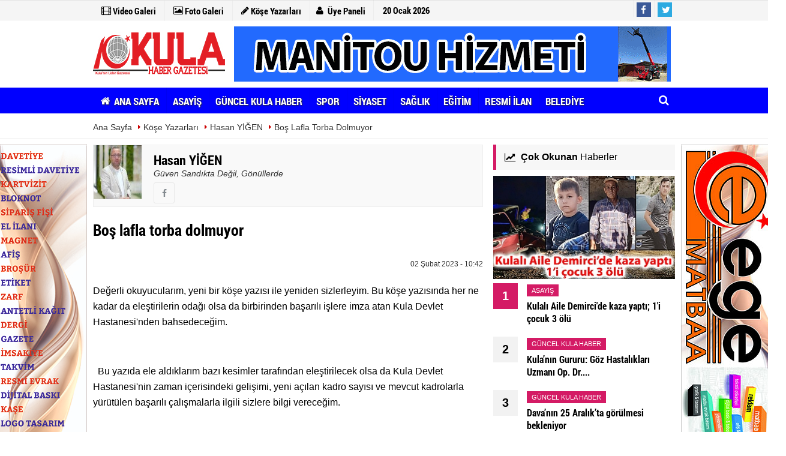

--- FILE ---
content_type: text/html; charset=utf-8
request_url: https://www.kulahaber.net/yazarlar/hasan-yigen/bos-lafla-torba-dolmuyor/73/
body_size: 17699
content:
    <!DOCTYPE html>
    <!--[if IE 9 ]>
    <html class="ie9" lang="tr" itemscope itemtype="https://schema.org/NewsArticle"
          itemid="https://www.kulahaber.net/yazarlar/hasan-yigen/bos-lafla-torba-dolmuyor/73/" xmlns="http://www.w3.org/1999/xhtml"
          xmlns:fb="http://www.facebook.com/2008/fbml"><![endif]-->
    <!--[if (gt IE 9)|!(IE)]><!-->
    <html lang="tr" itemscope itemtype="https://schema.org/NewsArticle" itemid="https://www.kulahaber.net/yazarlar/hasan-yigen/bos-lafla-torba-dolmuyor/73/"
          xmlns="http://www.w3.org/1999/xhtml"><!--<![endif]-->
    <head>
        <!--[if IE]>
        <meta http-equiv="X-UA-Compatible" content="IE=9; IE=8; IE=7; IE=EDGE"/><![endif]-->
        <meta name="format-detection" content="telephone=no"/>
        <meta charset="utf-8">
        <meta name="viewport" content="width=device-width, initial-scale=1.0, maximum-scale=1.0, user-scalable=no">        <title>Boş lafla torba dolmuyor - Hasan YİĞEN</title>
        <meta name="keywords" content="Boş lafla torba dolmuyor">
        <meta name="description" content="Hasan YİĞEN: “Boş lafla torba dolmuyor”">
        <link rel="dns-prefetch" href="//fonts.gstatic.com">
        <link rel="dns-prefetch" href="//fonts.googleapis.com">
        <link rel="dns-prefetch" href="//google-analytics.com">
        <link rel="dns-prefetch" href="//www.google-analytics.com">
        <link rel="dns-prefetch" href="//www.googletagservices.com">
        <link rel="dns-prefetch" href="//platform.twitter.com">
        <link rel="dns-prefetch" href="//apis.google.com">
        <link rel="dns-prefetch" href="//www.facebook.com">
        <link rel="dns-prefetch" href="//connect.facebook.net">
        <link rel="dns-prefetch" href="//static.ak.facebook.com">
        <link rel="dns-prefetch" href="//static.ak.fbcdn.net">
        <link rel="dns-prefetch" href="//s-static.ak.facebook.com">
        <meta itemprop="name" content="Boş lafla torba dolmuyor"/>
        <meta itemprop="description"
              content="Hasan YİĞEN: “Boş lafla torba dolmuyor”"/>
        <meta itemprop="comment" content="0" />        <meta itemprop="url" content="https://www.kulahaber.net/yazarlar/hasan-yigen/bos-lafla-torba-dolmuyor/73/"/>
        <meta itemprop="mainEntityOfPage" content="https://www.kulahaber.net/yazarlar/hasan-yigen/bos-lafla-torba-dolmuyor/73/"/>
        <meta itemprop="genre" content="news"/>
        <meta itemprop="creator" content=""/>
        <meta itemprop="copyrightHolder" content=""/>
        <meta itemprop="provider" content=""/>
        <meta itemprop="sourceOrganization" content="www.kulahaber.net"/>
        <meta itemprop="author" content=""/>
        <meta itemprop="inLanguage" content="tr-TR"/>
        <meta itemprop="copyrightYear" content="2023"/>
        <meta itemprop="dateCreated" content="2023-02-02T10:42:56+03:00"/>
        <meta itemprop="datePublished" content="2023-02-02T10:42:56+03:00"/>
        <meta itemprop="dateModified" content="2023-02-02T10:42:56+03:00"/>
        <meta itemprop="thumbnailUrl" content="https://www.kulahaber.net/images/yazarlar/hasan-yigen_19.jpg"/>
        <meta itemprop="articleSection" content="Yazarlar"/>
                <meta itemprop="contentRating" content="8"/>
        <meta itemprop="discussionUrl" content="https://www.kulahaber.net/yazarlar/hasan-yigen/bos-lafla-torba-dolmuyor/73/"/>
        <meta itemprop="interactionCount" content="UserComments:0" />        <meta itemprop="interactivityType" content="mixed"/>
        <meta itemprop="isFamilyFriendly" content="true"/>
        <meta itemprop="inLanguage" content="tr"/>
        <meta itemprop="timeRequired" content="P7M"/>
        <meta itemprop="typicalAgeRange" content="7-"/>
        <meta itemprop="headline" content="Boş lafla torba dolmuyor"/>
        <meta itemprop="alternativeHeadline" content="Boş lafla torba dolmuyor"/>
        <meta itemprop="author" content="https://www.kulahaber.net"/>
        <meta itemprop="keywords" content="Boş lafla torba dolmuyor"/>
        <meta property="og:site_name" content="https://www.kulahaber.net"/>
        <meta property="og:type" content="website"/>
        <meta property="og:title" content="Boş lafla torba dolmuyor"/>
        <meta property="og:url" content="https://www.kulahaber.net/yazarlar/hasan-yigen/bos-lafla-torba-dolmuyor/73/"/>
        <meta property="og:description"
              content="Hasan YİĞEN: “Boş lafla torba dolmuyor”"/>
        <meta property="og:image"
              content="https://www.kulahaber.net/images/yazarlar/hasan-yigen_19.jpg"/>
        <meta property="og:locale" content="tr_TR"/>
        <meta property="og:image:width" content="650"/>
        <meta property="og:image:height" content="360"/>
        <meta property="fb:app_id" content="317851195255737" />        <meta name="twitter:card" content="summary"/>
        <meta name="twitter:url" content="https://www.kulahaber.net/yazarlar/hasan-yigen/bos-lafla-torba-dolmuyor/73/"/>
        <meta name="twitter:title" content="Boş lafla torba dolmuyor"/>
        <meta name="twitter:description"
              content="Hasan YİĞEN: “Boş lafla torba dolmuyor”"/>
        <meta name="twitter:image:src"
              content="https://www.kulahaber.net/images/yazarlar/hasan-yigen_19.jpg"/>
        <meta name="twitter:domain" content="https://www.kulahaber.net"/>
                <meta http-equiv="pragma" content="no-cache">
        <meta http-equiv="cache-control" content="no-cache"/>
        <meta http-equiv="content-language" content="tr"/>
        <meta http-equiv="X-UA-Compatible" content="IE=edge,chrome=1"/>
        <link rel="canonical" href="https://www.kulahaber.net/yazarlar/hasan-yigen/bos-lafla-torba-dolmuyor/73/"/>
                <link rel="thumbnail" type="image/jpeg"
              href="https://www.kulahaber.net/images/yazarlar/hasan-yigen_19.jpg"/>
        <link rel="image_src" type="image/jpeg"
              href="https://www.kulahaber.net/images/yazarlar/hasan-yigen_19.jpg"/>
        <link href="https://www.kulahaber.net/makaleler.xml" rel="alternate" title="Makaleler" type="application/rss+xml"/>
        <link rel="shortcut icon" type="image/x-icon" href="https://www.kulahaber.net/favicon.ico">
                <link rel="stylesheet" type="text/css" media="all" href="https://www.kulahaber.net/template/css/style.php">
        <link rel="stylesheet" type="text/css" media="all" href="https://www.kulahaber.net/template/css/bootstrap.min.css">
        <link rel="stylesheet" type="text/css" media="all" href="https://www.kulahaber.net/template/css/bxslider.min.css">
        <link rel="stylesheet" type="text/css" media="all" href="https://www.kulahaber.net/template/css/other.css">
        <link rel="stylesheet" type="text/css" media="all" href="https://www.kulahaber.net/template/css/jquery.fancybox.css">

        <script src="https://www.kulahaber.net/template/js/jquery.modernizr.js"></script>
        <script src="https://www.kulahaber.net/template/js/jquery-2.1.0.min.js"></script>
        <script type="application/ld+json">
{
  "@context": "https://schema.org",
  "@type": "BreadcrumbList",
  "itemListElement": [{
    "@type": "ListItem",
    "position": 1,
    "item": {
      "@id": "https://www.kulahaber.net",
      "name": "Ana Sayfa"
    }
  },{
    "@type": "ListItem",
    "position": 2,
    "item": {
      "@id": "https://www.kulahaber.net/kose-yazarlari/",
      "name": "Köşe Yazarları"
    }
  },{
    "@type": "ListItem",
    "position": 3,
    "item": {
      "@id": "https://www.kulahaber.net/yazar/hasan-yigen/",
      "name": "Hasan YİĞEN"
    }
  },{
    "@type": "ListItem",
    "position": 4,
    "item": {
      "@id": "https://www.kulahaber.net/yazarlar/hasan-yigen/bos-lafla-torba-dolmuyor/73/",
      "name": "Boş lafla torba dolmuyor"
    }
  }]
}
	





        </script>
            </head>
    <body  oncontextmenu="return false" onselectstart="return false" ondragstart="return false"  class="wide_layout">

    
    	<div id="detailstickyx">
		<div class="container">
			<div class="row">
				<div class="col-lg-12 col-md-12 col-sm-12">
					<div class="newtitle" style="width: 66%;">
						Boş lafla torba dolmuyor
					</div>
					<ul class="share-buttons-2">
						<li class="facebook">
							<a onclick="ShareOnFacebook('https://www.kulahaber.net/yazarlar/hasan-yigen/bos-lafla-torba-dolmuyor/73/');return false;" title="Facebook" style="cursor:pointer;"><i class="fa fa-facebook"></i></a>
						</li>
						<li class="twitter">
							<a onclick="ShareOnTwitter('Boş lafla torba dolmuyor', 'tr', '', 'https://www.kulahaber.net/yazarlar/hasan-yigen/bos-lafla-torba-dolmuyor/73/')" title="Twitter"><i class="fa fa-twitter"></i></a>
						</li>
						<li class="google">
							<a onclick="ShareOnGoogle('https://www.kulahaber.net/yazarlar/hasan-yigen/bos-lafla-torba-dolmuyor/73/');return false;" title="Google+" style="cursor:pointer;"><i class="fa fa-google-plus"></i></a>
						</li>
					</ul>
				</div>
			</div>
		</div>
	</div>
    
        <div class="wrapper_container">
            <header role="banner" class="header header_6">
        <div class="h_top_part">
            <div class="top-wide" >
                <div class="container">
                    <div class="row">
                        <div class="col-xs-12">
                            <div class="header_top mobile_menu var2">
                                <div class="head_weather_info">
                                    <nav>
                                        <ul>

                                                                                            <li>
                                                    <a href="https://www.kulahaber.net/video-galeri/" rel="external"><i
                                                            class="fa fa-film"></i><span> Video Galeri</span></a>
                                                </li>
                                                                                            <li>
                                                    <a href="https://www.kulahaber.net/foto-galeri/" rel="external"><i
                                                            class="fa fa-picture-o"></i><span> Foto Galeri</span></a>
                                                </li>
                                                                                            <li>
                                                    <a href="https://www.kulahaber.net/kose-yazarlari/" rel="external"><i
                                                            class="fa fa-pencil"></i><span> Köşe Yazarları</span></a>
                                                </li>
                                                                                    </ul>
                                    </nav>
                                </div>

                                
                                                                    <div class="login_block">
                                        <ul>
                                                                                            <li class="login_button">
                                                    <a href="https://www.kulahaber.net/kullanici-girisi/"
                                                       target="_blank"><i
                                                            class="fa fa-user login_icon"></i>Üye Paneli                                                    </a>
                                                </li>
                                                                                        <li>
                                    <span> <div id="bugun">Bugün..</div><script
                                            type="text/javascript">	/* =========== Tarih ve Saat =========== */
                                            function tarihsaat() {
                                                var b = new Date, g = b.getSeconds(), d = b.getMinutes(), a = b.getHours(), c = b.getDay(), h = b.getDate(), k = b.getMonth(), b = b.getFullYear();
                                                10 > a && (a = "0" + a);
                                                10 > g && (g = "0" + g);
                                                10 > d && (d = "0" + d);
                                                document.getElementById("bugun").innerHTML = h + " " + "Ocak Şubat Mart Nisan Mayıs Haziran Temmuz Ağustos Eylül Ekim Kasım Aralık".split(" ")[k] + " " + b + ""
                                            }
                                            function CC_noErrors() {
                                                return !0
                                            }
                                            window.onerror = CC_noErrors;
                                            function bookmarksite(b, g) {
                                                document.all ? window.external.AddFavorite(g, b) : window.sidebar && window.sidebar.addPanel(b, g, "")
                                            }
                                            /* =========== Tarih ve Saat =========== */

                                            tarihsaat();</script></span>
                                            </li>
                                        </ul>


                                    </div>
                                
                                <div class="head_weather_social widget_social_icons_header">
                                    <nav>
                                        <ul>                                                                                            <li class="facebook">
                                                    <span class="tooltip_header">Facebook</span>
                                                    <a href="https://www.facebook.com/Kulahaber-1742452069309527" class="fb" rel="external">
                                                        <i class="fa fa-facebook"></i>
                                                    </a>
                                                </li>
                                                                                                                                                                                    <li class="twitter">
                                                    <span class="tooltip_header">Twitter</span>
                                                    <a href="https://twitter.com/kulahaber45"
                                                       class="twitter" rel="external">
                                                        <i class="fa fa-twitter"></i>

                                                    </a>
                                                </li>
                                                                                    </ul>
                                    </nav>
                                </div>
                            </div>
                        </div>
                    </div>
                </div>
            </div>
        </div>

        <div class="h_bot_part">
            <div class="container">
                <div class="row">
                    <div
                        class="col-lg-3 col-md-3 col-sm-3">
                        <div itemprop="publisher" itemscope itemtype="https://schema.org/Organization">
                            <div itemprop="logo" itemscope itemtype="https://schema.org/ImageObject">
                                <a href="https://www.kulahaber.net" title="Kula Haber" class="f_left logo"><img
                                        src="https://www.kulahaber.net/images/genel/logo_2.jpg"
                                        alt="Kula Haber" width="100%" height="100%"/></a>
                                <meta itemprop="url" content="https://www.kulahaber.net/images/genel/logo_2.jpg">
                                <meta itemprop="width" content="220">
                                <meta itemprop="height" content="90">
                            </div>
                            <meta itemprop="name" content="">
                            <meta itemprop="url" content="https://www.kulahaber.net"/>
                        </div>
                    </div>
                                            <div class="col-lg-9 col-md-9 col-sm-9">
                            <div class="row" ><div class=""><img src="https://www.kulahaber.net/images/reklam/GyFZREKLAM_2.gif" alt="Reklam" class="img-responsive" /></div></div>                        </div>
                                        <div class="clearfix"></div>
                </div>
            </div>
        </div>

        <div class="clearfix"></div>
        <div class="menu_wrap">
            <div class="menu_border">
                <div class="container clearfix menu_border_wrap">
                    <button id="menu_button"></button>
                    <nav role="navigation" class="main_menu menu_var2" itemscope="itemscope"
                         itemtype="https://schema.org/SiteNavigationElement">
                        <ul>
                            <li>
                                <a href="https://www.kulahaber.net"><i
                                        class="fa fa-home fa-fw"></i>&nbsp;ANA SAYFA</a>
                            </li>
                            <li><a href="https://www.kulahaber.net/asayis/" title="ASAYİŞ"  rel="external" ><span>ASAYİŞ</span></a></li><li><a href="https://www.kulahaber.net/guncel-kula-haber/" title="GÜNCEL KULA HABER"  rel="external" ><span>GÜNCEL KULA HABER</span></a></li><li><a href="https://www.kulahaber.net/spor/" title="SPOR"  rel="external" ><span>SPOR</span></a></li><li><a href="https://www.kulahaber.net/siyaset/" title="SİYASET"  rel="external" ><span>SİYASET</span></a></li><li><a href="https://www.kulahaber.net/saglik/" title="SAĞLIK"  rel="external" ><span>SAĞLIK</span></a></li><li><a href="https://www.kulahaber.net/egitim/" title="EĞİTİM"  rel="external" ><span>EĞİTİM</span></a></li><li><a href="https://www.kulahaber.net/resmi-ilan/" title="RESMİ İLAN"  rel="external" ><span>RESMİ İLAN</span></a></li><li><a href="https://www.kulahaber.net/belediye/" title="BELEDİYE"  rel="external" ><span>BELEDİYE</span></a></li>                        </ul>
                    </nav>
                    <div class="search-holder head_search">
                        <div class="search_box">
                            <button class="search_button button button_orange_hover">
                                <i class="fa fa-search"></i>
                            </button>
                        </div>
                        <div class="searchform_wrap var2">
                            <div class="container vc_child h_inherit relative">
                                <form role="search" action="https://www.kulahaber.net/template/arama.php" method="GET">
                                    <input minlength="3" type="text" name="haber"
                                           placeholder="Haberlerde Ara...">
                                    <input type="hidden" name="type" value="1">
                                    <input type="hidden"
                                           name="Token"
                                           value="80709ee96b739b1ee67ab13d40bf44e0">

                                </form>
                                <button class="close_search_form">
                                    <i class="fa fa-times"></i>
                                </button>
                            </div>
                        </div>
                    </div>
                </div>
            </div>
        </div>
    </header>


    <div class="mobileMenux mb10">
    <ul>
                    <li>
                <a href="https://www.kulahaber.net/video-galeri/"><i
                        class="fa fa-youtube-play"></i> Video Galeri</a>
            </li>
                            <li>
                <a href="https://www.kulahaber.net/foto-galeri/"><i
                        class="fa fa-camera"></i> Foto Galeri</a>
            </li>
                            <li>
                <a href="https://www.kulahaber.net/kose-yazarlari/"><i
                        class="fa fa-user"></i> Köşe Yazarları</a>
            </li>
            </ul>
    </div>    <div class="clearfix"></div>

        <div class="breadcrumb">
            <div class="container">
                <div>
                    <span><a href="https://www.kulahaber.net">Ana Sayfa</a></span>
                    <i class="fa fa-caret-right"></i>
                    <span><a
                            href="https://www.kulahaber.net/kose-yazarlari/">Köşe Yazarları</a></span>
                    <i class="fa fa-caret-right"></i>
                    <span><a
                            href="https://www.kulahaber.net/yazar/hasan-yigen/">Hasan YİĞEN</a></span>
                    <i class="fa fa-caret-right"></i>
                    <span>Boş lafla torba dolmuyor</span>
                </div>
            </div>
        </div>

        <div class="content detail">

                <style>
                .rtopr.verticalr {
            width: auto;
            position: fixed;
            background: 0;
            z-index: 1;
            text-align: left;
            margin-bottom: 0;
        }

        
                .rtopr.verticalr.rright {
            margin-top: 0px;
            right: 0%;
            margin-left: 495px;
            text-align: right;
        }

                .rtopr.verticalr.rright.rcenter {
            right: 50%;
            margin-right: 495px;
            text-align: right;
        }

        .rtopr.verticalr.rleft {
            margin-top: 0px;
            left: 0;
            margin-left: 990px;
        }

                .rtopr.verticalr.rleft.rcenter {
            left: 50%;
            margin-left: 495px;
            text-align: left;
        }

        .rtopr.verticalr.toprx {
            position: fixed;
            top: 240px !important;
        }

        .rtopr.verticalr.rtop {
         position: absolute;
                }

        
        .rtopr.verticalr.rleft.toprx {
            margin-left: 995px;
        }

        .rtopr.verticalr.rleft.rcenter.toprx {
            margin-left: 500px;
        }

        .rtopr.verticalr.toprx-bottom {
            position: absolute;
        }

        .rtopr.verticalr.toprx-top {
            position: absolute;
            margin-top: 0px;
        }
    </style>
            <div class="rtopr verticalr rright rcenter toprx-top" style="width: 160px; height: 600px;">
            <div class="row" ><div class="col-md-12 mb10"><img src="https://www.kulahaber.net/images/reklam/sol.jpg" alt="Reklam" class="img-responsive" /></div></div></div>
        <div class="rtopr verticalr rleft rcenter toprx-top"
             style="width: 160px; height: 600px;"><div class="row"><div class="col-md-12 mb10" ><ul class="rklmSlider"><li><img src="https://www.kulahaber.net/images/reklam/say.jpg" alt="Reklam" class="img-responsive" /></li></ul></div></div></div>

    
    
            <div class="container">
                <div class="row">
                    <div
                        class="col-lg-8 col-md-8 col-sm-12 col-xs-12">

                        <div class="text_post_section product_page news_page" style="margin-top: 0;">
                            <div class="product_preview">
                                <div class="qv_preview product_item">
                                    <div class="author_details clearfix">
                                        <div class="f_left">
                                            <div>
                                                <div itemprop="image" itemscope
                                                     itemtype="https://schema.org/ImageObject">
                                                    <img src="https://www.kulahaber.net/images/yazarlar/t_hasan-yigen_1.jpg" width="145" height="145" alt="Hasan YİĞEN" class="scale_image"/>                                                    <meta itemprop="url"
                                                          content="https://www.kulahaber.net/images/yazarlar/hasan-yigen_19.jpg">
                                                    <meta itemprop="width" content="145">
                                                    <meta itemprop="height" content="145">
                                                </div>
                                            </div>
                                        </div>
                                        <div>
                                            <h2>Hasan YİĞEN</h2>
                                            <em>Güven Sandıkta Değil, Gönüllerde</em>
                                            <div class="widget widget_social_iconsy type_2 type_border clearfix"
                                                 style="margin-top:5px;">
                                                <ul>
                                                                                                            <li class="facebook">
                                                        <span class="tooltip">Facebook</span>
                                                        <a href="hyigen" class="fb"
                                                           rel="external">
                                                            <i class="fa fa-facebook"></i>
                                                        </a>
                                                        </li>                                                                                                                                                                                                                                                                                                                                                                                                                                                                                </ul>
                                            </div>
                                        </div>
                                    </div>
                                    <div class="paddingt"></div>
                                    <h1>Boş lafla torba dolmuyor</h1>

                                    <div class="paddingt"></div>
                                                                        <div class="page_theme">
                                        <div class="f_right event_info paddingt">
                                            02 Şubat 2023 - 10:42                                        </div>
                                    </div>
                                    <div class="paddingt"></div>
                                </div>
                            </div>

                            
                            <div itemprop="articleBody" class="detailp"
                                 style="font-size:16px;" id="detailBody">
                                                                <p><p>Değerli okuyucularım, yeni bir köşe yazısı ile yeniden sizlerleyim. Bu köşe yazısında her ne kadar da eleştirilerin odağı olsa da birbirinden başarılı işlere imza atan Kula Devlet Hastanesi'nden bahsedeceğim.</p>

<p> </p>

<p>  Bu yazıda ele aldıklarım bazı kesimler tarafından eleştirilecek olsa da Kula Devlet Hastanesi'nin zaman içerisindeki gelişimi, yeni açılan kadro sayısı ve mevcut kadrolarla yürütülen başarılı çalışmalarla ilgili sizlere bilgi vereceğim.</p>

<p> </p>

<p>  Her şeyden önce yazının en başında Kula'mızın gururu, ağabeyimiz, hemşerimiz Gençlik ve Spor Bakanımız sayın Dr. Mehmet Muharrem Kasapoğlu'na teşekkür etmek istiyorum. Göreve geldiği günden bu yana sadece spor branşında değil, Kula'nın ihtiyaç durumunda her anlamda desteğini Kula için göstermiş olan Bakanımız, yeni devlet hastanesinde de büyüklüğünü ve gücünü ortaya koyarak son teknoloji ile donatılan, Manisa'nın en büyük hastanelerinden birinin inşa edilmesine öncülük etti. Hastanenin yapılmasının yanı sıra, yapımından sonra eksik ekipmanlarla ilgili de desteğini asla ve asla esirgemeyen sayın bakanımız, verdiği destekle tomografi cihazının ihalesinin bu ay yapılmasını sağladı. İnşallah önümüzdeki günlerde yapılacak olan ihalenin ardından Kula Devlet Hastane'miz tomografi cihazına da kavuşacak.</p>

<p>Tüm yazacaklarımdan önce sayın Bakanımız, kıymetli büyüğüm Dr. Mehmet Muharrem Kasapoğlu, Cumhur İttifakı Manisa Milletvekillerimize, İl Başkanlarımıza, İlçe Başkanlarımıza ve bu hastanenin yapılmasında emeği geçen tüm herkese teşekkür etmek istiyorum.</p>

<p> </p>

<p> </p>

<p> </p>

<p>Ekipman konusunda tomografi cihazının ihalesi bakanıkızın desteğiyle bu ay yapılıyor</p>

<p> </p>

<p>  Şimdi, öncelikle mevcut uzman hekim sayımızdan ve hastanede bir gün içerisinde bakılan hasta sayısından bahsedeceğim. Öncelikle 5 diş, 3 dahiliye, 2 göz, 1 çocuk hastalıkları, 1 ortopedi, 1 anestezi ve yeni atanan 1 kadın doğum hekimi ile birlikte hastanemizde toplam 270 personel aktif bir şekilde görev yapıyor.</p>

<p> </p>

<p>  Günlük BİN HASTA muayene ediliyor</p>

<p>  Hastanede görev yapan hekiminden hemşiresine, temizlik personelinden güvenlik görevlisine kadar büyük bir özveri ile yürütülen sağlık çalışmaları kapsamında, hastanenin tüm birimlerinin toplamında bir günden yaklaşık 1000 hasta muayene ediliyor. Bu sayının 130-150 kadarı, bir günün mesai bitiminden diğer günü mesai başlangıcına kadar sadece acil serviste muayene edilen hasta sayısıdır. Yani bir gecede acil serviste 130-150 arasında vatandaş muayene ediliyor.</p>

<p> </p>

<p>  Sadece bununla kalmayıp İzmir-Ankara D300 karayolu dolayısıyla meydana gelen trafik kazalarına da müdahale edilip gerektiği takdirde ileri tetkik ve tedavileri için başka ilçe ya da il merkezine sevk işlemi gerçekleştiriliyor.</p>

<p> </p>

<p>  EKSİK EKİPMANLAR TEK TEK GİDERİLİYOR</p>

<p>  Ayrıca vatandaşlarımızın eleştirdiği bir diğer konu da yetersiz ekipmanlardır. Geçtiğimiz Haziran ayında yeni hizmet binasına taşınmasının ardından eksik ekipmanların giderilmesi için yoğun bir mücadele veriliyor. Buna şahidim. Ancak bu işler konuşmayla, eleştirmeyle olmuyor. Kimse kusura bakmasın. Hastanemizin başhekimliğini yürüten ve elini taşın altına koymaktan bir adım geri durmayan Op. Dr. Cansu Sarıgül hocamız, Kula Devlet Hastanesi ve Kula halkı için gerçekten ciddi bir mücadele veriyor. İhtiyaç durumunda hayırseverlerin kapısını çalmaktan geri durmamakla birlikte hastane ve vatandaşlar için gereken mücadeleyi verdiğine birçok kez şahitlik ettik. İnanıyorum ki Cansu hocamız zamanla bu mücadelenin karşılığını alacaktır ve Kula Devlet Hastanesi'nin eksikleri birer birer tamamlanacaktır.</p>

<p> </p>

<p>  21 KADRO DAHA AÇILDI</p>

<p>  Öte yandan yeni atama dönemi dolayısıyla hastanemize 21 hekim kadrosu daha açıldı. Yine hizmet binasına taşınmasının ardından çekici bir yapısı ve teknolojik donanımı ile uzman hekimlerin tercih listelerinde üst sıralarda yer alan Kula için 21 hekim ataması daha yapılması bekleniyor. Bu branşlar ise şu şekilde yer alıyor;</p>

<p>Diş Tabibi, Eczacı, Tabip, Acil Teknisyeni, Aile Hekimi, Anesteziyoloji ve Reanimasyon, Çocuk Sağlığı ve Hastalıkları, Enfeksiyon Hastalıkları ve Klinik Mikrobiyoloji, Fiziksel Tıp ve Rehabilitasyon, Genel Cerrah, Göz, Dahiliye, Kadın Hastalıkları ve Doğum, Kulak Burun Boğaz, Nöroloji, Ortopedi ve Travmatoloji, Radyoloji, Ruh Sağlığı Tıbbi Biyokimya ve Üroloji....</p>

<p>Bu branşlarda Diş Tabibi sayısı 5, Eczacı sayısı 2, Tabip sayısı 14, Anesteziyoloji ve Reanimasyon 2, Göz Hastalıkları sayısı 2, Dahiliye'ye 3 ve diğer branşlara da birer kadro açıldı.</p>

<p>  Bu kadrolara yakın sürede atama yapılması ve Kula'da bir tek eksik branş kalmayıncaya kadar mücadelenin sürdürülmesi dileğimle...</p>

<p>  Sağlıcakla kalın...</p>

<p> </p>
</p>
                            </div>

                            
                            <div class="clearfix"></div>
                            
                                                    </div>

                        <div class="paddingt"></div>
                        		<div>
			<div>
				<div class="tabs commenttab mb10">
					<h3 class="titex">YORUMLAR</h3>
					<div class="clearfix tabs_conrainer">
						<ul class="tabs_nav clearfix  nav-tabs">							<li class="ui-tabs-active ui-state-active">
								<a href="https://www.kulahaber.net/yazarlar/hasan-yigen/bos-lafla-torba-dolmuyor/73/#siteyorum"><i class="fa fa-comments"></i></a>
							</li>						</ul>
					</div>
					<div class="tabs_content">						<div id="siteyorum">
							<div class="section">
								<a id="gox" href="#kullanici_girisi"></a>
								<div id="kullanici_girisi">
									
									
								</div>
								<div id="ajaxcom">
								<form class="contact_form commentstyle " action="" onsubmit="return tumeva.commentSubmit(this)" name="yorum" id="comments-73">
								<div class="commentResult"></div>
								<ul>
									<li style="border-bottom:1px solid #e9eaed; padding-bottom:5px; font-weight:bold;">0 Yorum</li>
									<li class="com-2x">
										<div class="row">
											<div class="col-lg-12">
												<div class="reply" style="display:none; margin-bottom: 14px;font-size: 12px;">
													<strong><span></span></strong> adlı kullanıcıya cevap;
													<a href="#" class="notlikeid reply-comment-cancel"><i class="fa fa-times"></i></a>
												</div>
												<textarea name="Yorum" placeholder="Kanunlara aykırı, konuyla ilgisi olmayan, küfür içeren yorumlar onaylanmamaktadır.IP adresiniz kaydedilmektedir." onkeyup="textCounterJS(this.form.Yorum,this.form.remLensoz,1000);" value="" style="height:90px;" class="textarea yorumComment minput" id="gox"></textarea>
												<input style="font-size: 11px;border:none;height: 20px;padding: 0;" readonly="readonly" id="remLensoz" name="remLensoz" type="text" size="3" maxlength="3" value="1000 karakter kaldı" />
												<script type="text/javascript">
													function textCounterJS(field, cntfield, maxlimit) {         
														if (field.value.length > maxlimit)
															field.value = field.value.substring(0, maxlimit);
														else
											                cntfield.value = (maxlimit - field.value.length).toString().concat(' karakter kaldı');
													 }
												</script>
											</div>
										</div>
									</li>
									<li class="commentox com-2x" style="border-bottom: 1px solid #e1e1e1; padding-bottom:20px;">
										<div class="subcomment-alt">
											<div class="row"><div class="col-md-5 col-sm-4 col-xs-6"><input type="text" name="AdSoyad" class="minput" value="" placeholder="Ad / Soyad"></div>												<div class="col-md-2 col-sm-4 col-xs-4 clearfix">
													<input type="submit" value="Gönder" class="button button_grey" />
												</div>
											</div>
										</div>										<div class="clearfix"></div>
										<script src="https://www.google.com/recaptcha/api.js" async defer></script>
										<style type="text/css">
											.g-recaptcha {
												transform: scale(0.84);
												transform-origin: 0 0;
												background: #fff !important;
												margin-top: 10px;
											}
										</style>
										<div class="g-recaptcha" data-sitekey="6Ldp7ggUAAAAAJ6_LO24xi3Qa6cwxjO90Zt27Zpf"></div>									</li>
								</ul>
								<input type="hidden" name="Baglanti" value="0" class="YorumId" />
								<input type="hidden" name="Durum" value="YorumGonder" />
								<input type="hidden" name="VeriId" value="73" />
								<input type="hidden" name="Tip" value="3" />
								<input type="hidden" name="UyeId" value="" />
								<input type="hidden" name="Cevap" value="" class="Yanıt" />
                                <input type="hidden" name="show" value="20260120"> 
								</form>
							</div></div>
							<div class="clearfix"></div>							<div class="row">
								<div class="col-lg-12 col-md-12 col-sm-12">
									<div class="alert mb10">
										<button type="button" class="close" data-dismiss="alert">&times;</button>
										<strong><i class="fa fa-exclamation-triangle"></i> Henüz Yorum Eklenmemiştir.İlk yorum yapan siz olun..</strong>
									</div>
								</div>
							</div>						</div>					</div>				</div>
			</div>
		</div>
		<div class="clearfix"></div>
                        
                        <div class="paddingt"></div>


                        <h3 class="section_title section_title_big">Son Yazılar</h3>

                        <ul class="gundemList"><li><a href="https://www.kulahaber.net/yazarlar/hasan-yigen/rest-degil-hizmet-jesti-bekleyen-bir-halk-var/92/" title="Rest Değil, Hizmet jesti Bekleyen Bir Halk Var" rel="external">Rest Değil, Hizmet jesti Bekleyen Bir Halk Var - 12 Ocak 2026</a></li><li><a href="https://www.kulahaber.net/yazarlar/hasan-yigen/guven-sandikta-degil-gonullerde/91/" title="Güven Sandıkta Değil, Gönüllerde" rel="external">Güven Sandıkta Değil, Gönüllerde - 11 Ocak 2026</a></li><li><a href="https://www.kulahaber.net/yazarlar/hasan-yigen/kula-belediyesinde-kadin-emegine-saldiri-baskan-yetkisini-zulme-donusturdu/90/" title="Kula Belediyesi&#39;nde kadın emeğine saldırı: Başkan yetkisini zulme dönüştürdü" rel="external">Kula Belediyesi&#39;nde kadın emeğine saldırı: Başkan yetkisini zulme dönüştürdü - 14 Kasım 2025</a></li><li><a href="https://www.kulahaber.net/yazarlar/hasan-yigen/baskanin-davul-sesi-milletin-vicdanini-bastiramaz/89/" title="Başkan&#39;ın Davul Sesi, Milletin Vicdanını Bastıramaz" rel="external">Başkan&#39;ın Davul Sesi, Milletin Vicdanını Bastıramaz - 14 Eylül 2025</a></li><li><a href="https://www.kulahaber.net/yazarlar/hasan-yigen/seffaflik-kayboldu-sunnet-soleninde-peskes-iddiasi/88/" title="Şeffaflık Kayboldu: Sünnet Şöleninde Peşkeş İddiası" rel="external">Şeffaflık Kayboldu: Sünnet Şöleninde Peşkeş İddiası - 18 Ağustos 2025</a></li><li><a href="https://www.kulahaber.net/yazarlar/hasan-yigen/kula-chpde-derinlesen-kriz-ic-cekisme-mi-siyasi-restlesme-mi/87/" title="Kula CHP&#39;de Derinleşen Kriz: İç Çekişme mi, Siyasi Restleşme mi?" rel="external">Kula CHP&#39;de Derinleşen Kriz: İç Çekişme mi, Siyasi Restleşme mi? - 09 Ağustos 2025</a></li><li><a href="https://www.kulahaber.net/yazarlar/hasan-yigen/koltuk-ugruna-cocuklarin-sagligini-riske-atan-mudur/86/" title="KOLTUK UĞRUNA ÇOCUKLARIN SAĞLIĞINI RİSKE ATAN MÜDÜR!" rel="external">KOLTUK UĞRUNA ÇOCUKLARIN SAĞLIĞINI RİSKE ATAN MÜDÜR! - 06 Ağustos 2025</a></li><li><a href="https://www.kulahaber.net/yazarlar/hasan-yigen/tehditlere-boyun-egmem-sadece-adalete-guvenirim/85/" title="Tehditlere Boyun Eğmem, Sadece Adalete Güvenirim" rel="external">Tehditlere Boyun Eğmem, Sadece Adalete Güvenirim - 04 Ağustos 2025</a></li><li><a href="https://www.kulahaber.net/yazarlar/hasan-yigen/aynaya-bakma-vakti/84/" title="Aynaya Bakma Vakti" rel="external">Aynaya Bakma Vakti - 26 Temmuz 2025</a></li><li><a href="https://www.kulahaber.net/yazarlar/hasan-yigen/kayit-var-katilim-yari-yariya-spor-yapmak-isteyen-cocuklarimiza-engel-olmayalim/83/" title="Kayıt Var, Katılım Yarı yarıya &quot;Spor yapmak isteyen çocuklarımıza engel olmayalım !&quot;" rel="external">Kayıt Var, Katılım Yarı yarıya &quot;Spor yapmak isteyen çocuklarımıza engel olmayalım !&quot; - 23 Temmuz 2025</a></li><li><a href="https://www.kulahaber.net/yazarlar/hasan-yigen/herkes-gorevine-odaklanmali/82/" title="Herkes Görevine Odaklanmalı " rel="external">Herkes Görevine Odaklanmalı  - 21 Temmuz 2025</a></li><li><a href="https://www.kulahaber.net/yazarlar/hasan-yigen/egitim-dunyasindan-guzide-bir-isim-sevket-akar/80/" title="Eğitim Dünyasından Güzide Bir İsim: Şevket Akar" rel="external">Eğitim Dünyasından Güzide Bir İsim: Şevket Akar - 07 Temmuz 2025</a></li><li><a href="https://www.kulahaber.net/yazarlar/hasan-yigen/evinizin-bahcesini-de-boyle-mi-birakiyorsunuz/79/" title="&quot;Evinizin Bahçesini de Böyle mi Bırakıyorsunuz?&quot;" rel="external">&quot;Evinizin Bahçesini de Böyle mi Bırakıyorsunuz?&quot; - 02 Temmuz 2025</a></li><li><a href="https://www.kulahaber.net/yazarlar/hasan-yigen/efsane-doktor-kulanin-goz-bebegi-uzm-dr-caglar-sarigul/78/" title="Efsane Doktor Kula&#39;nın Göz Bebeği: Uzm. Dr. Çağlar Sarıgül" rel="external">Efsane Doktor Kula&#39;nın Göz Bebeği: Uzm. Dr. Çağlar Sarıgül - 27 Haziran 2025</a></li><li><a href="https://www.kulahaber.net/yazarlar/hasan-yigen/kulada-huzurun-yeni-adi-emniyet-muduru-secaattin-aktay/77/" title="Kula&#39;da Huzurun Yeni Adı: Emniyet Müdürü Secaattin Aktay" rel="external">Kula&#39;da Huzurun Yeni Adı: Emniyet Müdürü Secaattin Aktay - 24 Haziran 2025</a></li><li><a href="https://www.kulahaber.net/yazarlar/hasan-yigen/ilce-baskaninin-tavrini-kiniyorum/76/" title="İLÇE BAŞKANININ TAVRINI KINIYORUM" rel="external">İLÇE BAŞKANININ TAVRINI KINIYORUM - 09 Haziran 2025</a></li><li><a href="https://www.kulahaber.net/yazarlar/hasan-yigen/amator-futbolda-hakem-fiyaskosu/75/" title="Amatör futbolda hakem fiyaskosu" rel="external">Amatör futbolda hakem fiyaskosu - 20 Kasım 2023</a></li><li><a href="https://www.kulahaber.net/yazarlar/hasan-yigen/adam-ayirarak-mi-ulke-yoneteceksiniz/74/" title="Adam ayırarak mı ülke yöneteceksiniz? " rel="external">Adam ayırarak mı ülke yöneteceksiniz?  - 29 Nisan 2023</a></li><li><a href="https://www.kulahaber.net/yazarlar/hasan-yigen/bos-lafla-torba-dolmuyor/73/" title="Boş lafla torba dolmuyor" rel="external">Boş lafla torba dolmuyor - 02 Şubat 2023</a></li><li><a href="https://www.kulahaber.net/yazarlar/hasan-yigen/yurttan-iyiler-korosu/72/" title="YURT&#39;tan İYİ&#39;ler korosu" rel="external">YURT&#39;tan İYİ&#39;ler korosu - 11 Ocak 2023</a></li><li><a href="https://www.kulahaber.net/yazarlar/hasan-yigen/kibir-abidesi/70/" title="KİBİR ABİDESİ" rel="external">KİBİR ABİDESİ - 21 Kasım 2022</a></li><li><a href="https://www.kulahaber.net/yazarlar/hasan-yigen/bir-sinek-ile-bir-politikacinin-arasindaki-benzerlik-nedir/69/" title="&quot;Bir sinek ile bir politikacının arasındaki benzerlik nedir?" rel="external">&quot;Bir sinek ile bir politikacının arasındaki benzerlik nedir? - 15 Kasım 2022</a></li><li><a href="https://www.kulahaber.net/yazarlar/hasan-yigen/sudan-sebeplerle-fincanci-katiri-hikayesi/65/" title="SU&#39;dan sebeplerle fincancı katırı hikayesi" rel="external">SU&#39;dan sebeplerle fincancı katırı hikayesi - 26 Eylül 2022</a></li><li><a href="https://www.kulahaber.net/yazarlar/hasan-yigen/butun-emekler-cope-mi-gitti/64/" title="BÜTÜN EMEKLER ÇÖPE Mİ GİTTİ?" rel="external">BÜTÜN EMEKLER ÇÖPE Mİ GİTTİ? - 17 Ağustos 2022</a></li><li><a href="https://www.kulahaber.net/yazarlar/hasan-yigen/kadir-gecesinden-kalanlar/63/" title="KADİR GECESİ&#39;NDEN KALANLAR" rel="external">KADİR GECESİ&#39;NDEN KALANLAR - 30 Nisan 2022</a></li><li><a href="https://www.kulahaber.net/yazarlar/hasan-yigen/bakan-ve-milletvekillere-acik-mektup/62/" title="BAKAN VE MİLLETVEKİLLERE AÇIK MEKTUP" rel="external">BAKAN VE MİLLETVEKİLLERE AÇIK MEKTUP - 31 Mart 2022</a></li><li><a href="https://www.kulahaber.net/yazarlar/hasan-yigen/festival-geldi-gecti/61/" title="FESTİVAL GELDİ GEÇTİ " rel="external">FESTİVAL GELDİ GEÇTİ  - 29 Eylül 2021</a></li><li><a href="https://www.kulahaber.net/yazarlar/hasan-yigen/populizme-gerek-var-mi/60/" title="POPÜLİZME GEREK VAR MI?" rel="external">POPÜLİZME GEREK VAR MI? - 10 Eylül 2021</a></li><li><a href="https://www.kulahaber.net/yazarlar/hasan-yigen/ek-gundemde-kiyak-oylamasi/59/" title="EK GÜNDEMDE KIYAK OYLAMASI" rel="external">EK GÜNDEMDE KIYAK OYLAMASI - 09 Kasım 2020</a></li><li><a href="https://www.kulahaber.net/yazarlar/hasan-yigen/lutfen-benim-ismimi-verme/58/" title="&quot;LÜTFEN BENİM İSMİMİ VERME&quot;" rel="external">&quot;LÜTFEN BENİM İSMİMİ VERME&quot; - 30 Ekim 2020</a></li><li><a href="https://www.kulahaber.net/yazarlar/hasan-yigen/bir-koyundan-kac-post-cikar/43/" title="BİR KOYUNDAN KAÇ POST ÇIKAR?" rel="external">BİR KOYUNDAN KAÇ POST ÇIKAR? - 17 Ocak 2020</a></li><li><a href="https://www.kulahaber.net/yazarlar/hasan-yigen/kurtulusun-ardindan/37/" title="KURTULUŞUN ARDINDAN…" rel="external">KURTULUŞUN ARDINDAN… - 06 Eylül 2019</a></li><li><a href="https://www.kulahaber.net/yazarlar/hasan-yigen/kula-siyasetinde-son-durum/36/" title="KULA SİYASETİNDE SON DURUM…" rel="external">KULA SİYASETİNDE SON DURUM… - 13 Ağustos 2019</a></li><li><a href="https://www.kulahaber.net/yazarlar/hasan-yigen/gazetecinin-kimligi-sahada-biraktigi-alin-teridir/34/" title="GAZETECİNİN KİMLİĞİ SAHADA BIRAKTIĞI ALIN TERİDİR" rel="external">GAZETECİNİN KİMLİĞİ SAHADA BIRAKTIĞI ALIN TERİDİR - 27 Nisan 2019</a></li><li><a href="https://www.kulahaber.net/yazarlar/hasan-yigen/manisa-siyaseti-karmakarisik/33/" title="Manisa siyaseti karmakarışık" rel="external">Manisa siyaseti karmakarışık - 25 Kasım 2018</a></li><li><a href="https://www.kulahaber.net/yazarlar/hasan-yigen/isimizi-engellemekten-baska-bir-ise-yaramiyor/32/" title="İşimizi engellemekten başka bir işe yaramıyor" rel="external">İşimizi engellemekten başka bir işe yaramıyor - 05 Kasım 2018</a></li><li><a href="https://www.kulahaber.net/yazarlar/hasan-yigen/masa-basi-haberciliginin-boylesi/30/" title="Masa başı haberciliğinin böylesi…" rel="external">Masa başı haberciliğinin böylesi… - 01 Eylül 2018</a></li><li><a href="https://www.kulahaber.net/yazarlar/hasan-yigen/basarili-hocaya-kula-adina-tesekkurler/26/" title="Başarılı hocaya Kula adına teşekkürler" rel="external">Başarılı hocaya Kula adına teşekkürler - 02 Temmuz 2018</a></li><li><a href="https://www.kulahaber.net/yazarlar/hasan-yigen/cumhur-ittifaki-millet-akli-diyemeyecekseniz-cikmayin-sokaga/25/" title="Cumhur İttifakı Millet Aklı&quot;  Diyemeyecekseniz Çıkmayın Sokağa " rel="external">Cumhur İttifakı Millet Aklı&quot;  Diyemeyecekseniz Çıkmayın Sokağa  - 20 Haziran 2018</a></li><li><a href="https://www.kulahaber.net/yazarlar/hasan-yigen/cumbur-cemaat-sahadalar/22/" title="CÜMBÜR CEMAAT SAHADALAR" rel="external">CÜMBÜR CEMAAT SAHADALAR - 09 Nisan 2018</a></li><li><a href="https://www.kulahaber.net/yazarlar/hasan-yigen/ahlakli-bir-nesil-geliyor/16/" title="AHLAKLI BİR NESİL GELİYOR" rel="external">AHLAKLI BİR NESİL GELİYOR - 12 Mart 2018</a></li><li><a href="https://www.kulahaber.net/yazarlar/hasan-yigen/elmaslar-yerinde-parliyor/14/" title="ELMASLAR YERİNDE PARLIYOR" rel="external">ELMASLAR YERİNDE PARLIYOR - 19 Şubat 2018</a></li><li><a href="https://www.kulahaber.net/yazarlar/hasan-yigen/elmaslar-yerinde-parliyor/13/" title="ELMASLAR YERİNDE PARLIYOR" rel="external">ELMASLAR YERİNDE PARLIYOR - 19 Şubat 2018</a></li><li><a href="https://www.kulahaber.net/yazarlar/hasan-yigen/2018i-ihaleye-cikariyoruz/11/" title="2018&#39;i İhaleye Çıkarıyoruz" rel="external">2018&#39;i İhaleye Çıkarıyoruz - 02 Ocak 2018</a></li><li><a href="https://www.kulahaber.net/yazarlar/hasan-yigen/turkiyeye-iyi-gelecekmisler/9/" title="TÜRKİYE&#39;YE İYİ GELECEKMİŞLER" rel="external">TÜRKİYE&#39;YE İYİ GELECEKMİŞLER - 23 Aralık 2017</a></li><li><a href="https://www.kulahaber.net/yazarlar/hasan-yigen/herkes-hata-yapabilir/8/" title="HERKES  HATA YAPABİLİR…" rel="external">HERKES  HATA YAPABİLİR… - 02 Ekim 2017</a></li><li><a href="https://www.kulahaber.net/yazarlar/hasan-yigen/ozur-dilemek-erdemliktir/7/" title="Özür dilemek  Erdemliktir" rel="external">Özür dilemek  Erdemliktir - 18 Haziran 2017</a></li><li><a href="https://www.kulahaber.net/yazarlar/hasan-yigen/emek-hirsizligi/6/" title="EMEK HIRSIZLIĞI" rel="external">EMEK HIRSIZLIĞI - 12 Haziran 2017</a></li><li><a href="https://www.kulahaber.net/yazarlar/hasan-yigen/elestirilerinize-acik-desteginize-talip-olacagiz/5/" title="&quot;ELEŞTİRİLERİNİZE AÇIK, DESTEĞİNİZE TALİP OLACAĞIZ&quot;" rel="external">&quot;ELEŞTİRİLERİNİZE AÇIK, DESTEĞİNİZE TALİP OLACAĞIZ&quot; - 05 Haziran 2017</a></li></ul>                        <div class="clearfix"></div>
                    </div>

                    <aside id="sidebar"
                           class="col-md-4 col-sm-12 col-xs-12">
                                <div class="row mb10" id="blocktopnews">
            <div class="col-md-12">
                <div class="sblock CokOkunanlarRenk">
                    <span class="stitle b3"><i
                            class="fa fa-line-chart"></i> <strong>Çok Okunan</strong> Haberler</span>
                </div>
                <div class="comment_tabs side_bar_tabs">
                    <ul class="comments_list most-view">
                                                            <li class="post_text active">
                                        <a href="https://www.kulahaber.net/kulali-aile-demirci-de-kaza-yapti-1-i-cocuk-3-olu/13373/" rel="external">
                                            <span
                                                class="hover scale_image_container"><img src="https://www.kulahaber.net/template/images/grey.gif" data-original="https://www.kulahaber.net/images/haberler/2025/12/kulali-aile-demirci-de-kaza-yapti-1-i-cocuk-3-olu_t_1.jpg"  width="100" height="66" alt="Kulalı Aile Demirci'de kaza yaptı; 1'i çocuk 3 ölü" class="scale_image lazy"/></span>
                                            <div class="comment_number">1</div>
                                            <div class="wrapper">
                                                <div class="post_theme pull-left category">
                                                    ASAYİŞ</div>
                                                <div class="clearfix"></div>
                                                <span class="t1">Kulalı Aile Demirci'de kaza yaptı; 1'i çocuk 3 ölü</span>
                                            </div>
                                        </a>
                                    </li>
                                                                        <li class="post_text ">
                                        <a href="https://www.kulahaber.net/kula-nin-gururu-goz-hastaliklari-uzmani-op-dr-caglar-sarigul/13390/" rel="external">
                                            <span
                                                class="hover scale_image_container"><img src="https://www.kulahaber.net/template/images/grey.gif" data-original="https://www.kulahaber.net/images/haberler/2026/01/kula-nin-gururu-goz-hastaliklari-uzmani-op-dr-caglar-sarigul_t_1.jpg"  width="100" height="66" alt="Kula’nın Gururu: Göz Hastalıkları Uzmanı Op. Dr. Çağlar Sarıgül" class="scale_image lazy"/></span>
                                            <div class="comment_number">2</div>
                                            <div class="wrapper">
                                                <div class="post_theme pull-left category">
                                                    GÜNCEL KULA HABER</div>
                                                <div class="clearfix"></div>
                                                <span class="t1">Kula’nın Gururu: Göz Hastalıkları Uzmanı Op. Dr....</span>
                                            </div>
                                        </a>
                                    </li>
                                                                        <li class="post_text ">
                                        <a href="https://www.kulahaber.net/dava-nin-25-aralik-ta-gorulmesi-bekleniyor/13366/" rel="external">
                                            <span
                                                class="hover scale_image_container"><img src="https://www.kulahaber.net/template/images/grey.gif" data-original="https://www.kulahaber.net/images/haberler/2025/12/dava-nin-25-aralik-ta-gorulmesi-bekleniyor_t.jpg"  width="100" height="66" alt="Dava’nın 25 Aralık’ta görülmesi bekleniyor" class="scale_image lazy"/></span>
                                            <div class="comment_number">3</div>
                                            <div class="wrapper">
                                                <div class="post_theme pull-left category">
                                                    GÜNCEL KULA HABER</div>
                                                <div class="clearfix"></div>
                                                <span class="t1">Dava’nın 25 Aralık’ta görülmesi bekleniyor</span>
                                            </div>
                                        </a>
                                    </li>
                                                                        <li class="post_text ">
                                        <a href="https://www.kulahaber.net/kula-soforler-odasi-nda-baskan-kirli-50-oy-farkla-guven-tazeledi/13385/" rel="external">
                                            <span
                                                class="hover scale_image_container"><img src="https://www.kulahaber.net/template/images/grey.gif" data-original="https://www.kulahaber.net/images/haberler/2026/01/kula-soforler-odasi-nda-baskan-kirli-50-oy-farkla-guven-tazeledi_t.jpg"  width="100" height="66" alt="Kula Şoförler Odası'nda Başkan Kırlı 50 oy farkla güven tazeledi" class="scale_image lazy"/></span>
                                            <div class="comment_number">4</div>
                                            <div class="wrapper">
                                                <div class="post_theme pull-left category">
                                                    GÜNCEL KULA HABER</div>
                                                <div class="clearfix"></div>
                                                <span class="t1">Kula Şoförler Odası'nda Başkan Kırlı 50 oy farkla...</span>
                                            </div>
                                        </a>
                                    </li>
                                                                        <li class="post_text ">
                                        <a href="https://www.kulahaber.net/yangina-giden-itfaiye-araci-kaza-yapti-1-yarali/13365/" rel="external">
                                            <span
                                                class="hover scale_image_container"><img src="https://www.kulahaber.net/template/images/grey.gif" data-original="https://www.kulahaber.net/images/haberler/2025/12/yangina-giden-itfaiye-araci-kaza-yapti-1-yarali_t.jpg"  width="100" height="66" alt="Yangına giden itfaiye aracı kaza yaptı; 1 yaralı" class="scale_image lazy"/></span>
                                            <div class="comment_number">5</div>
                                            <div class="wrapper">
                                                <div class="post_theme pull-left category">
                                                    ASAYİŞ</div>
                                                <div class="clearfix"></div>
                                                <span class="t1">Yangına giden itfaiye aracı kaza yaptı; 1 yaralı</span>
                                            </div>
                                        </a>
                                    </li>
                                                        </ul>
                </div>
            </div>
        </div>
        <script type="text/javascript">
            $(document).on('mouseover', '.most-view li', function () {
                $('.most-view li').removeClass('active');
                $(this).addClass('active');
            });
        </script>
            <div class="row mb10">
        <div class="col-md-12">
            <div class="sblock BlokYazarRenk">
                <div class="yazarlarleft"></div>
                <span class="stitle b3"><i class="fa fa-pencil"></i> <strong>Köşe</strong> Yazarları</span>
                <div class="yazarlarright"></div>
            </div>
            <div class="sdiv">
                <div class="yazarlar" id="yazarlarbx" >
                    <ul>
                                                    <li>
                                <a href="https://www.kulahaber.net/yazarlar/hasan-yigen/rest-degil-hizmet-jesti-bekleyen-bir-halk-var/92/" rel="external">
                                    <img src="https://www.kulahaber.net/images/yazarlar/t_hasan-yigen_1.jpg" width="80" height="90" alt="Hasan YİĞEN" class="scale_image"/>                                    <span class="t1">Hasan YİĞEN</span>
                                    <span class="txt">Rest Değil, Hizmet jesti Bekleyen Bir Halk Var</span>
                                </a>
                            </li>
                                                        <li>
                                <a href="https://www.kulahaber.net/yazarlar/diyetisyen-fadime-yagci/omega-3-nedir/71/" rel="external">
                                    <img src="https://www.kulahaber.net/images/yazarlar/t_diyetisyen-fadime-yagci_1.jpg" width="80" height="90" alt="Diyetisyen Fadime Yağcı" class="scale_image"/>                                    <span class="t1">Diyetisyen Fadime Yağcı</span>
                                    <span class="txt">Omega-3 Nedir?</span>
                                </a>
                            </li>
                                                        <li>
                                <a href="https://www.kulahaber.net/yazarlar/sureyya-ergen-kiray/tuvalet-egitimi-te-ne-zaman-ve-nasil-olmali/57/" rel="external">
                                    <img src="https://www.kulahaber.net/images/yazarlar/t_sureyya-ergen-kiray.jpg" width="80" height="90" alt="Süreyya Ergen KIRAY" class="scale_image"/>                                    <span class="t1">Süreyya Ergen KIRAY</span>
                                    <span class="txt">TUVALET EĞİTİMİ (TE), NE ZAMAN VE NASIL OLMALI?</span>
                                </a>
                            </li>
                                                        <li>
                                <a href="https://www.kulahaber.net/yazarlar/op-dr-muzaffer-yurttas/edebi-kimden-ogrenecegiz/47/" rel="external">
                                    <img src="https://www.kulahaber.net/images/yazarlar/t_op-dr-muzaffer-yurttas.jpg" width="80" height="90" alt="Op. Dr. Muzaffer Yurttaş" class="scale_image"/>                                    <span class="t1">Op. Dr. Muzaffer Yurttaş</span>
                                    <span class="txt">Edebi kimden öğreneceğiz?</span>
                                </a>
                            </li>
                                                        <li>
                                <a href="https://www.kulahaber.net/yazarlar/batuhan-ulu/ahlak-dersi-degil-sadece-dusunceler/35/" rel="external">
                                    <img src="https://www.kulahaber.net/images/yazarlar/t_batuhan-ulu.jpg" width="80" height="90" alt="Batuhan ULU" class="scale_image"/>                                    <span class="t1">Batuhan ULU</span>
                                    <span class="txt">AHLAK DERSİ DEĞİL, SADECE DÜŞÜNCELER…</span>
                                </a>
                            </li>
                                                        <li>
                                <a href="https://www.kulahaber.net/yazarlar/kursun-kalem/bayrama-ozel-hizmet/29/" rel="external">
                                    <img src="https://www.kulahaber.net/images/yazarlar/t_kursun-kalem.jpg" width="80" height="90" alt="Kurşun Kalem" class="scale_image"/>                                    <span class="t1">Kurşun Kalem</span>
                                    <span class="txt">&quot;Bayrama özel hizmet&quot;</span>
                                </a>
                            </li>
                                                        <li>
                                <a href="https://www.kulahaber.net/yazarlar/nazli-dilara-renklidag/nedir-sevmek/12/" rel="external">
                                    <img src="https://www.kulahaber.net/images/yazarlar/t_nazli-dilara-renklidag.jpg" width="80" height="90" alt="Nazlı Dilara RENKLİDAĞ" class="scale_image"/>                                    <span class="t1">Nazlı Dilara RENKLİDAĞ</span>
                                    <span class="txt">NEDİR SEVMEK?</span>
                                </a>
                            </li>
                                                </ul>
                </div>
            </div>
        </div>
    </div>
        <div class="col-md-12 col-sm-12">
        <div class="row mb10" id="photomini">

            <div class="block-titlex">
                <span class="b3v"><i class="fa fa-camera"></i> FOTO GALERİ</span>
            </div>
            <div class="PhotoGalleryx">
                <ul class="PhotoGallery">                    <li>
                        <a href="https://www.kulahaber.net/foto-galeri/kulalilar-15-temmuz-destani-icin-yurudu/3/" rel="external">
                            <div class="scale_image_container">
                                <img src="https://www.kulahaber.net/template/images/grey.gif" data-original="https://www.kulahaber.net/images/galeri/2018/07/kulalilar-15-temmuz-destani-icin-yurudu.jpg" width="100%" height="170" alt="Kulalılar 15 Temmuz destanı için yürüdü" class="scale_image lazy"/>                                <div class="caption_type_1">
                                    <div class="caption_inner">
                                        <span class="t2">Kulalılar 15 Temmuz destanı için yürüdü</span>
                                    </div>
                                </div>
                            </div>
                        </a>
                    </li>
                                        <li>
                        <a href="https://www.kulahaber.net/foto-galeri/cumhur-ittifakindan-gorkemli-yuruyus/2/" rel="external">
                            <div class="scale_image_container">
                                <img src="https://www.kulahaber.net/template/images/grey.gif" data-original="https://www.kulahaber.net/images/galeri/2018/06/cumhur-ittifakindan-gorkemli-yuruyus.jpg" width="100%" height="170" alt="Cumhur İttifakı&#39;ndan görkemli yürüyüş" class="scale_image lazy"/>                                <div class="caption_type_1">
                                    <div class="caption_inner">
                                        <span class="t2">Cumhur İttifakı&#39;ndan görkemli yürüyüş</span>
                                    </div>
                                </div>
                            </div>
                        </a>
                    </li>
                                        <li>
                        <a href="https://www.kulahaber.net/foto-galeri/kulalilar-irem-derici-ile-efeler-ligine-merhaba-dedi/1/" rel="external">
                            <div class="scale_image_container">
                                <img src="https://www.kulahaber.net/template/images/grey.gif" data-original="https://www.kulahaber.net/images/galeri/2017/04/kulalilar-irem-derici-ile-efeler-ligine-merhaba-dedi.jpg" width="100%" height="170" alt="KULALILAR, İREM DERİCİ İLE EFELER LİGİ&#39;NE MERHABA DEDİ" class="scale_image lazy"/>                                <div class="caption_type_1">
                                    <div class="caption_inner">
                                        <span class="t2">KULALILAR, İREM DERİCİ İLE EFELER LİGİ&#39;NE MERHABA...</span>
                                    </div>
                                </div>
                            </div>
                        </a>
                    </li>
                    </ul>                <div class="PhotoGalleryPagerx">
                    <ul class="PhotoGalleryPager">
                                                    <li>
                                <a data-slide-index="0">1</a>
                            </li>
                                                    <li>
                                <a data-slide-index="1">2</a>
                            </li>
                                                    <li>
                                <a data-slide-index="2">3</a>
                            </li>
                                            </ul>

                    <div class="AllNews">
                        <a href="https://www.kulahaber.net/foto-galeri/">
                            <i class="fa fa-align-justify"></i>
                        </a>
                    </div>
                </div>
                <div class="SlideNav">
                    <div class="PhotoGalleryLeft"></div>
                    <div class="PhotoGalleryRight"></div>
                </div>
                            </div>
        </div>
        <div class="clearfix"></div>
    </div>
            <div class="row mb10" id="blocklastcomment">
            <div class="col-md-12">
                <div class="sblock SonYorumlananlar">
                    <span class="stitle b3"><i
                            class="fa fa-commenting"></i> <strong>Son</strong> Yorumlananlar</span>
                </div>
                <div class="sdiv">
                    <div class="tabs_content post_var_inline side_bar_tabs ">
                        <ul>
                                                                <li class="clearfix">
                                        <div class="scale_image_container">
                                            <a href="https://www.kulahaber.net/berrak-optik-ten-yurekleri-isitan-etkinlik/12901/" rel="external">
                                                <img src="https://www.kulahaber.net/images/haberler/2025/04/berrak-optik-ten-yurekleri-isitan-etkinlik_t.jpg" width="100" height="66" alt="Berrak Optik’ten yürekleri ısıtan etkinlik" class="scale_imagex"/>                                            </a>
                                        </div>
                                        <div class="post_text">
                                            <a href="https://www.kulahaber.net/berrak-optik-ten-yurekleri-isitan-etkinlik/12901/" rel="external">
                                                <span class="t1">Berrak Optik’ten yürekleri ısıtan etkinlik</span>
                                            </a>
                                        </div>
                                    </li>
                                                                    <li class="clearfix">
                                        <div class="scale_image_container">
                                            <a href="https://www.kulahaber.net/unlu-dj-den-kula-ya-muzikal-destek-jeopark-alaninda-klip-cekimi/12905/" rel="external">
                                                <img src="https://www.kulahaber.net/images/haberler/2025/05/unlu-dj-den-kula-ya-muzikal-destek-jeopark-alaninda-klip-cekimi_t.jpg" width="100" height="66" alt="Ünlü DJ’den Kula'ya Müzikal Destek: Jeopark Alanında Klip Çekimi" class="scale_imagex"/>                                            </a>
                                        </div>
                                        <div class="post_text">
                                            <a href="https://www.kulahaber.net/unlu-dj-den-kula-ya-muzikal-destek-jeopark-alaninda-klip-cekimi/12905/" rel="external">
                                                <span class="t1">Ünlü DJ’den Kula'ya Müzikal Destek: Jeopark Alanında...</span>
                                            </a>
                                        </div>
                                    </li>
                                                                    <li class="clearfix">
                                        <div class="scale_image_container">
                                            <a href="https://www.kulahaber.net/buyuksehir-den-kula-ya-yatirim-destegi-ziyareti/12797/" rel="external">
                                                <img src="https://www.kulahaber.net/images/haberler/2025/03/buyuksehir-den-kula-ya-yatirim-destegi-ziyareti_t.jpg" width="100" height="66" alt="Büyükşehir'den Kula'ya yatırım desteği ziyareti" class="scale_imagex"/>                                            </a>
                                        </div>
                                        <div class="post_text">
                                            <a href="https://www.kulahaber.net/buyuksehir-den-kula-ya-yatirim-destegi-ziyareti/12797/" rel="external">
                                                <span class="t1">Büyükşehir'den Kula'ya yatırım desteği ziyareti</span>
                                            </a>
                                        </div>
                                    </li>
                                                        </ul>
                    </div>
                </div>
            </div>
        </div>
        <div class="row">
    <div class="col-md-12">
        <div class="SocialMedia"></div>
    </div>
</div>
<script>
    $(document).ready(function () {
        $('.SocialMedia').load('https://www.kulahaber.net/template/social.php');
    });
</script>                    </aside>
                </div>
            </div>
            <div class="clearfix"></div>
        </div>
        <div class="clearfix"></div>
        <footer class="footer footer_1">
            <div class="footer_top_part">
            <div class="container">
                <div class="row">
                    <div
                        class="col-lg-4 col-md-4 col-sm-12 col-xs-12">
                        <div class="widget footerx widget_categories">

                            <ul class="categories_list">
                                <li>
                                    <ul>
                                                                                <li>
                                            <a href="https://www.kulahaber.net/gunun-haberleri/" rel="external"                                               title="Günün Haberleri">Günün Haberleri</a>
                                        </li>
                                                                                                                                                                    <li>
                                                <a href="https://www.kulahaber.net/ruya-tabiri/" rel="external"                                                   title="Rüya Tabiri">Rüya Tabiri</a>
                                            </li>
                                                                                <li>
                                            <a href="https://www.kulahaber.net/tum-haberler/" rel="external"                                               title="Haber Arşivi">Haber Arşivi</a>
                                        </li>
                                                                                    <li>
                                                <a href="https://www.kulahaber.net/gazete-arsivi/" rel="external"                                                   title="Gazete Arşivi">Gazete Arşivi</a>
                                            </li>
                                                                                                                            <li>
                                                <a href="https://www.kulahaber.net/faydali-linkler/" rel="external"                                                   title="Linkler">Linkler</a>
                                            </li>
                                                                                                                            <li>
                                                <a href="https://www.kulahaber.net/anketler/" rel="external"                                                   title="Anketler">Anketler</a>
                                            </li>
                                                                                                                            <li>
                                                <a href="https://www.kulahaber.net/etkinlikler/" rel="external"                                                   title="Etkinlikler">Etkinlikler</a>
                                            </li>
                                                                                                                            <li>
                                                <a href="https://www.kulahaber.net/video-galeri/" rel="external"                                                   title="Video Galeri">Video Galeri</h2></a>
                                            </li>
                                        
                                                                                    <li>
                                                <a href="https://www.kulahaber.net/foto-galeri/" rel="external"                                                   title="Foto Galeri">Foto Galeri</h2></a>
                                            </li>
                                                                                                                            <li>
                                                <a href="https://www.kulahaber.net/firmalar/" rel="external"                                                   title="Firma Rehberi">Firma Rehberi</h2></a>
                                            </li>
                                                                                                                            <li>
                                                <a href="https://www.kulahaber.net/ilanlar/" rel="external"                                                   title="İlanlar">İlanlar</h2></a>
                                            </li>
                                                                                                                            <li>
                                                <a href="https://www.kulahaber.net/resmi-ilanlar/" rel="external"                                                   title="Resmi İlanlar">Resmi İlanlar</h2></a>
                                            </li>
                                        

                                    </ul>
                                </li>
                            </ul>
                            <div class="sanalbasin">
                                                            </div>
                            <div class="iyad">
                                                            </div>
                        </div>
                    </div>
                    <div
                        class="col-lg-4 col-md-4 col-sm-12 col-xs-12">
                        <div class="widget footerx widget_categories">

                            <ul class="categories_list">
                                <li>
                                    <ul>
                                        <li><a href="https://www.kulahaber.net/asayis/" title="ASAYİŞ"  rel="external">ASAYİŞ</a></li><li><a href="https://www.kulahaber.net/guncel-kula-haber/" title="GÜNCEL KULA HABER"  rel="external">GÜNCEL KULA HABER</a></li><li><a href="https://www.kulahaber.net/spor/" title="SPOR"  rel="external">SPOR</a></li><li><a href="https://www.kulahaber.net/siyaset/" title="SİYASET"  rel="external">SİYASET</a></li><li><a href="https://www.kulahaber.net/saglik/" title="SAĞLIK"  rel="external">SAĞLIK</a></li><li><a href="https://www.kulahaber.net/egitim/" title="EĞİTİM"  rel="external">EĞİTİM</a></li><li><a href="https://www.kulahaber.net/resmi-ilan/" title="RESMİ İLAN"  rel="external">RESMİ İLAN</a></li>                                    </ul>
                                </li>
                            </ul>

                                                                                </div>
                    </div>
                    <div
                        class="col-lg-4 col-md-4 col-sm-12 col-xs-12">
                        <div class="widget widget_newsletter form_section">

                                                            <span class="widget_title t3">HABER BÜLTENİ</span>
                                <form id="newsletter">
                                    <button type="submit" class="btn-email button button_white" data-type="submit">
                                        <i class="fa fa-envelope-o"></i>
                                    </button>
                                    <div class="wrapper">
                                        <input type="email" placeholder="Mail Adresiniz"
                                               name="newsletter-email">
                                        <input type="hidden" name="show" value="20260120">
                                    </div>
                                    <div id="sonucun"></div>
                                </form>
                                <script>
                                    var newsletterdomain = "https://www.kulahaber.net";
                                </script>
                            
                        </div>
                        <div class="widget widget_social_icons clearfix">
                            <span class="widget_title t3">SOSYAL AĞLAR</span>
                            <ul>
                                                                    <li class="facebook">
                                        <span class="tooltip">Facebook</span>
                                        <a href="https://www.facebook.com/Kulahaber-1742452069309527" class="fb" rel="external">
                                            <i class="fa fa-facebook"></i>
                                        </a>
                                    </li>
                                                                                                                                    <li class="youtube">
                                        <span class="tooltip">Youtube</span>
                                        <a href="https://www.youtube.com/channel/UCY5JlrVqvMVX-UjtM2IvqZw" class="you_tube" rel="external">
                                            <i class="fa fa-youtube-play"></i>
                                        </a>
                                    </li>
                                                                                                    <li class="twitter">
                                        <span class="tooltip">Twitter</span>
                                        <a href="https://twitter.com/kulahaber45" class="twitter" rel="external">
                                            <i class="fa fa-twitter"></i>
                                        </a>
                                    </li>
                                                                                                    <li class="instagram">
                                        <span class="tooltip">Instagram</span>
                                        <a href="https://www.instagram.com/kulahaber45/?hl=tr" class="instagram" rel="external">
                                            <i class="fa fa-instagram"></i>
                                        </a>
                                    </li>
                                                                                                                                                                                            </ul>
                        </div>
                    </div>
                </div>
            </div>
        </div>
        <hr/>
        <div class="footer_bottom_part">
            <div class="container clearfix">
                <p>
                    <em>Sitemizde bulunan yazı , video, fotoğraf ve haberlerin her hakkı saklıdır.<br>İzinsiz veya kaynak gösterilemeden kullanılamaz. </em>

                </p>


                <div class="mobile_menu">
                    <nav>
                        <ul>
                            <li><a href="https://www.kulahaber.net/haber-gonder.html" title="Haber Gönder" rel="external">Haber Gönder</a></li><li><a href="https://www.kulahaber.net/rss.html" title="RSS" rel="external">RSS</a></li><li><a href="https://www.kulahaber.net/kunye.html" title="Künye" rel="external">Künye</a></li><li><a href="https://www.kulahaber.net/iletisim.html" title="İletişim" rel="external">İletişim</a></li>                        </ul>
                    </nav>
                </div>

            </div>
        </div>


        <div class="footer_bottom_part">
            <div class="container clearfix">


                <div class="mobile_menu2" style="margin-top:-15px;">
                    <nav>
                        <ul>
                            <li>
                                <strong></strong>
                            </li>
                        </ul>
                    </nav>
                </div>


                <div class="mobile_menu" style="margin-top:-20px;margin-right:10px;">
                    <nav>
                        <ul>
                            <p>
                                <a href="https://www.tumeva.com" rel="external"
                                   title="https://www.tumeva.com">Yazılım: Tumeva Bilişim</a>
                            </p>
                        </ul>
                    </nav>
                </div>

            </div>
        </div>


    </footer>

    </div>

    
        <script src="https://www.kulahaber.net/template/js/bootstrap.min.js"></script>
    <script src="https://www.kulahaber.net/template/js/bxslider.min.js"></script>
    <script src="https://www.kulahaber.net/template/js/script.min.js"></script>
    <script src="https://www.kulahaber.net/template/js/jquery.slimscroll.min.js"></script>
    <script src="https://www.kulahaber.net/template/js/jquery-ui.min.js"></script>
    <script src="https://www.kulahaber.net/template/js/link.js"></script>
    <script type="text/javascript" src="https://www.kulahaber.net/template/js/jquery.lazyload.min.js"></script>
<script type="text/javascript">
    $(function () {
        $("img.lazy").lazyload({
            effect: "fadeIn"
        });
        $("aside img.lazy").lazyload({
            effect: "fadeIn"
        });
    });

    var newslettermessage = "Lütfen Mail adresinizi yazınız.";
    var splashtime = "0";
</script>        <script src="https://www.kulahaber.net/template/js/selection-sharer.js"></script>
    <script>
        var sharer = new SelectionSharer('.container');
        var tumeva = tumeva || {};
        $(document).ready(function () {
                        $('.yorumComment').focus(function () {
                $(".commentox").css('display', 'block');
            });
                        
            $('.user-comments').slimScroll({
                size: '6px',
                height: '180px',                alwaysVisible: false,
                touchScrollStep: 70
            });

            tumeva = $.extend(tumeva, {
                commentInit: function () {
                    this.replyCommentInit();
                },

                replyCommentInit: function () {
                    $(document).on('click', '.reply-comment', function (elem) {
                        var $elem = $(this),
                            $form = $('#comments-' + $elem.data('id'));
                        $form.find('.reply').show();
                        $form.find('.reply strong').html($elem.data('name'));
                        $form.find('input[name=Baglanti]').val($elem.data('comment-id'));
                        elem.preventDefault();
                    });
                    $(document).on('click', '.reply-comment-cancel', function (elem) {
                        var $elem = $(this);
                        $elem.closest('form').find('.reply').hide();
                        $elem.closest('form').find('input[name=Baglanti]').val(0);
                        elem.preventDefault();
                    });
                },

                commentSubmit: function (elem) {
                    var $form = $(elem);
                    if (tumeva.inputCommentCheck($form)) return false;

                    tumeva.sendComment($form);

                    return false;
                },

                sendComment: function (form) {
                    var resultDiv = form.find('.commentResult');
                    $.ajax({
                        type: "POST",
                        url: "https://www.kulahaber.net/template/include/ajaxcomment.php",
                        data: form.serialize(),
                        success: function (response) {
                            resultDiv.html(response);
                            form.each(function () {
                                this.reset();
                            });
                            form.find('.reply').hide();
                            form.find('input[name=Baglanti]').val(0);
                        },
                        error: function () {
                            resultDiv.html("Üzgünüm, bir hata oluştu. Yorumunuz kayıt edilemedi.");
                        }
                    });
                },

                inputCommentCheck: function (form) {
                    var error = false;

                    form.find('.minput').each(function (index) {
                        $(this).removeClass('requiredx').parent().find("span").remove();
                        if ($(this).val() == "") {
                            $(this).addClass('requiredx');
                            $(this).parent().append('<span class="commentstyledanger">* Zorunlu alan</span>');
                            error = true;
                        }
                    });

                    return error;
                },

                commentLike: function (id, url) {
                    $.ajax({
                        type: 'POST',
                        url: url,
                        data: 'id=' + id,
                        success: function (response) {
                            $('span#like' + id).html(response);
                        }
                    });
                    return false;
                },

                commentNotLike: function (id, url) {
                    $.ajax({
                        type: 'POST',
                        url: url,
                        data: 'id=' + id,
                        success: function (response) {
                            $('span#notlike' + id).html(response);
                        }
                    });
                    return false;
                }
            });
            tumeva.commentInit();
        });

        var boyut = document.body.clientWidth;
        $(function () {
            if (boyut < 992) {
            } else {
                var navxa = $('#detailstickyx')

                $(window).scroll(function () {
                    if ($(this).scrollTop() > 60) {

                        navxa.addClass("f-nav");
                        $("#detailstickyx").css("display", "block");
                        navxa.fadeIn()
                    } else {
                        navxa.removeClass("f-nav");
                        $("#detailstickyx").css("display", "none");
                    }
                });
            }
        });
                (function (d, s, id) {
            var js, fjs = d.getElementsByTagName(s)[0];
            if (d.getElementById(id)) return;
            js = d.createElement(s);
            js.id = id;
            js.src = "//connect.facebook.net/tr_TR/sdk.js#xfbml=1&version=v2.4&appId=317851195255737";
            fjs.parentNode.insertBefore(js, fjs);
        }(document, 'script', 'facebook-jssdk'));
            </script>
    <div id="fb-root"></div>
        <script>
  (function(i,s,o,g,r,a,m){i['GoogleAnalyticsObject']=r;i[r]=i[r]||function(){
  (i[r].q=i[r].q||[]).push(arguments)},i[r].l=1*new Date();a=s.createElement(o),
  m=s.getElementsByTagName(o)[0];a.async=1;a.src=g;m.parentNode.insertBefore(a,m)
  })(window,document,'script','//www.google-analytics.com/analytics.js','ga');

  ga('create', 'UA-76138828-1', 'auto');
  ga('send', 'pageview');

</script>    <script defer src="https://static.cloudflareinsights.com/beacon.min.js/vcd15cbe7772f49c399c6a5babf22c1241717689176015" integrity="sha512-ZpsOmlRQV6y907TI0dKBHq9Md29nnaEIPlkf84rnaERnq6zvWvPUqr2ft8M1aS28oN72PdrCzSjY4U6VaAw1EQ==" data-cf-beacon='{"version":"2024.11.0","token":"c71ae1c4aa684901881eaa9059cc6004","r":1,"server_timing":{"name":{"cfCacheStatus":true,"cfEdge":true,"cfExtPri":true,"cfL4":true,"cfOrigin":true,"cfSpeedBrain":true},"location_startswith":null}}' crossorigin="anonymous"></script>
</body>
    </html>


--- FILE ---
content_type: text/html; charset=utf-8
request_url: https://www.google.com/recaptcha/api2/anchor?ar=1&k=6Ldp7ggUAAAAAJ6_LO24xi3Qa6cwxjO90Zt27Zpf&co=aHR0cHM6Ly93d3cua3VsYWhhYmVyLm5ldDo0NDM.&hl=en&v=PoyoqOPhxBO7pBk68S4YbpHZ&size=normal&anchor-ms=20000&execute-ms=30000&cb=mcgoeo8dhhk4
body_size: 49407
content:
<!DOCTYPE HTML><html dir="ltr" lang="en"><head><meta http-equiv="Content-Type" content="text/html; charset=UTF-8">
<meta http-equiv="X-UA-Compatible" content="IE=edge">
<title>reCAPTCHA</title>
<style type="text/css">
/* cyrillic-ext */
@font-face {
  font-family: 'Roboto';
  font-style: normal;
  font-weight: 400;
  font-stretch: 100%;
  src: url(//fonts.gstatic.com/s/roboto/v48/KFO7CnqEu92Fr1ME7kSn66aGLdTylUAMa3GUBHMdazTgWw.woff2) format('woff2');
  unicode-range: U+0460-052F, U+1C80-1C8A, U+20B4, U+2DE0-2DFF, U+A640-A69F, U+FE2E-FE2F;
}
/* cyrillic */
@font-face {
  font-family: 'Roboto';
  font-style: normal;
  font-weight: 400;
  font-stretch: 100%;
  src: url(//fonts.gstatic.com/s/roboto/v48/KFO7CnqEu92Fr1ME7kSn66aGLdTylUAMa3iUBHMdazTgWw.woff2) format('woff2');
  unicode-range: U+0301, U+0400-045F, U+0490-0491, U+04B0-04B1, U+2116;
}
/* greek-ext */
@font-face {
  font-family: 'Roboto';
  font-style: normal;
  font-weight: 400;
  font-stretch: 100%;
  src: url(//fonts.gstatic.com/s/roboto/v48/KFO7CnqEu92Fr1ME7kSn66aGLdTylUAMa3CUBHMdazTgWw.woff2) format('woff2');
  unicode-range: U+1F00-1FFF;
}
/* greek */
@font-face {
  font-family: 'Roboto';
  font-style: normal;
  font-weight: 400;
  font-stretch: 100%;
  src: url(//fonts.gstatic.com/s/roboto/v48/KFO7CnqEu92Fr1ME7kSn66aGLdTylUAMa3-UBHMdazTgWw.woff2) format('woff2');
  unicode-range: U+0370-0377, U+037A-037F, U+0384-038A, U+038C, U+038E-03A1, U+03A3-03FF;
}
/* math */
@font-face {
  font-family: 'Roboto';
  font-style: normal;
  font-weight: 400;
  font-stretch: 100%;
  src: url(//fonts.gstatic.com/s/roboto/v48/KFO7CnqEu92Fr1ME7kSn66aGLdTylUAMawCUBHMdazTgWw.woff2) format('woff2');
  unicode-range: U+0302-0303, U+0305, U+0307-0308, U+0310, U+0312, U+0315, U+031A, U+0326-0327, U+032C, U+032F-0330, U+0332-0333, U+0338, U+033A, U+0346, U+034D, U+0391-03A1, U+03A3-03A9, U+03B1-03C9, U+03D1, U+03D5-03D6, U+03F0-03F1, U+03F4-03F5, U+2016-2017, U+2034-2038, U+203C, U+2040, U+2043, U+2047, U+2050, U+2057, U+205F, U+2070-2071, U+2074-208E, U+2090-209C, U+20D0-20DC, U+20E1, U+20E5-20EF, U+2100-2112, U+2114-2115, U+2117-2121, U+2123-214F, U+2190, U+2192, U+2194-21AE, U+21B0-21E5, U+21F1-21F2, U+21F4-2211, U+2213-2214, U+2216-22FF, U+2308-230B, U+2310, U+2319, U+231C-2321, U+2336-237A, U+237C, U+2395, U+239B-23B7, U+23D0, U+23DC-23E1, U+2474-2475, U+25AF, U+25B3, U+25B7, U+25BD, U+25C1, U+25CA, U+25CC, U+25FB, U+266D-266F, U+27C0-27FF, U+2900-2AFF, U+2B0E-2B11, U+2B30-2B4C, U+2BFE, U+3030, U+FF5B, U+FF5D, U+1D400-1D7FF, U+1EE00-1EEFF;
}
/* symbols */
@font-face {
  font-family: 'Roboto';
  font-style: normal;
  font-weight: 400;
  font-stretch: 100%;
  src: url(//fonts.gstatic.com/s/roboto/v48/KFO7CnqEu92Fr1ME7kSn66aGLdTylUAMaxKUBHMdazTgWw.woff2) format('woff2');
  unicode-range: U+0001-000C, U+000E-001F, U+007F-009F, U+20DD-20E0, U+20E2-20E4, U+2150-218F, U+2190, U+2192, U+2194-2199, U+21AF, U+21E6-21F0, U+21F3, U+2218-2219, U+2299, U+22C4-22C6, U+2300-243F, U+2440-244A, U+2460-24FF, U+25A0-27BF, U+2800-28FF, U+2921-2922, U+2981, U+29BF, U+29EB, U+2B00-2BFF, U+4DC0-4DFF, U+FFF9-FFFB, U+10140-1018E, U+10190-1019C, U+101A0, U+101D0-101FD, U+102E0-102FB, U+10E60-10E7E, U+1D2C0-1D2D3, U+1D2E0-1D37F, U+1F000-1F0FF, U+1F100-1F1AD, U+1F1E6-1F1FF, U+1F30D-1F30F, U+1F315, U+1F31C, U+1F31E, U+1F320-1F32C, U+1F336, U+1F378, U+1F37D, U+1F382, U+1F393-1F39F, U+1F3A7-1F3A8, U+1F3AC-1F3AF, U+1F3C2, U+1F3C4-1F3C6, U+1F3CA-1F3CE, U+1F3D4-1F3E0, U+1F3ED, U+1F3F1-1F3F3, U+1F3F5-1F3F7, U+1F408, U+1F415, U+1F41F, U+1F426, U+1F43F, U+1F441-1F442, U+1F444, U+1F446-1F449, U+1F44C-1F44E, U+1F453, U+1F46A, U+1F47D, U+1F4A3, U+1F4B0, U+1F4B3, U+1F4B9, U+1F4BB, U+1F4BF, U+1F4C8-1F4CB, U+1F4D6, U+1F4DA, U+1F4DF, U+1F4E3-1F4E6, U+1F4EA-1F4ED, U+1F4F7, U+1F4F9-1F4FB, U+1F4FD-1F4FE, U+1F503, U+1F507-1F50B, U+1F50D, U+1F512-1F513, U+1F53E-1F54A, U+1F54F-1F5FA, U+1F610, U+1F650-1F67F, U+1F687, U+1F68D, U+1F691, U+1F694, U+1F698, U+1F6AD, U+1F6B2, U+1F6B9-1F6BA, U+1F6BC, U+1F6C6-1F6CF, U+1F6D3-1F6D7, U+1F6E0-1F6EA, U+1F6F0-1F6F3, U+1F6F7-1F6FC, U+1F700-1F7FF, U+1F800-1F80B, U+1F810-1F847, U+1F850-1F859, U+1F860-1F887, U+1F890-1F8AD, U+1F8B0-1F8BB, U+1F8C0-1F8C1, U+1F900-1F90B, U+1F93B, U+1F946, U+1F984, U+1F996, U+1F9E9, U+1FA00-1FA6F, U+1FA70-1FA7C, U+1FA80-1FA89, U+1FA8F-1FAC6, U+1FACE-1FADC, U+1FADF-1FAE9, U+1FAF0-1FAF8, U+1FB00-1FBFF;
}
/* vietnamese */
@font-face {
  font-family: 'Roboto';
  font-style: normal;
  font-weight: 400;
  font-stretch: 100%;
  src: url(//fonts.gstatic.com/s/roboto/v48/KFO7CnqEu92Fr1ME7kSn66aGLdTylUAMa3OUBHMdazTgWw.woff2) format('woff2');
  unicode-range: U+0102-0103, U+0110-0111, U+0128-0129, U+0168-0169, U+01A0-01A1, U+01AF-01B0, U+0300-0301, U+0303-0304, U+0308-0309, U+0323, U+0329, U+1EA0-1EF9, U+20AB;
}
/* latin-ext */
@font-face {
  font-family: 'Roboto';
  font-style: normal;
  font-weight: 400;
  font-stretch: 100%;
  src: url(//fonts.gstatic.com/s/roboto/v48/KFO7CnqEu92Fr1ME7kSn66aGLdTylUAMa3KUBHMdazTgWw.woff2) format('woff2');
  unicode-range: U+0100-02BA, U+02BD-02C5, U+02C7-02CC, U+02CE-02D7, U+02DD-02FF, U+0304, U+0308, U+0329, U+1D00-1DBF, U+1E00-1E9F, U+1EF2-1EFF, U+2020, U+20A0-20AB, U+20AD-20C0, U+2113, U+2C60-2C7F, U+A720-A7FF;
}
/* latin */
@font-face {
  font-family: 'Roboto';
  font-style: normal;
  font-weight: 400;
  font-stretch: 100%;
  src: url(//fonts.gstatic.com/s/roboto/v48/KFO7CnqEu92Fr1ME7kSn66aGLdTylUAMa3yUBHMdazQ.woff2) format('woff2');
  unicode-range: U+0000-00FF, U+0131, U+0152-0153, U+02BB-02BC, U+02C6, U+02DA, U+02DC, U+0304, U+0308, U+0329, U+2000-206F, U+20AC, U+2122, U+2191, U+2193, U+2212, U+2215, U+FEFF, U+FFFD;
}
/* cyrillic-ext */
@font-face {
  font-family: 'Roboto';
  font-style: normal;
  font-weight: 500;
  font-stretch: 100%;
  src: url(//fonts.gstatic.com/s/roboto/v48/KFO7CnqEu92Fr1ME7kSn66aGLdTylUAMa3GUBHMdazTgWw.woff2) format('woff2');
  unicode-range: U+0460-052F, U+1C80-1C8A, U+20B4, U+2DE0-2DFF, U+A640-A69F, U+FE2E-FE2F;
}
/* cyrillic */
@font-face {
  font-family: 'Roboto';
  font-style: normal;
  font-weight: 500;
  font-stretch: 100%;
  src: url(//fonts.gstatic.com/s/roboto/v48/KFO7CnqEu92Fr1ME7kSn66aGLdTylUAMa3iUBHMdazTgWw.woff2) format('woff2');
  unicode-range: U+0301, U+0400-045F, U+0490-0491, U+04B0-04B1, U+2116;
}
/* greek-ext */
@font-face {
  font-family: 'Roboto';
  font-style: normal;
  font-weight: 500;
  font-stretch: 100%;
  src: url(//fonts.gstatic.com/s/roboto/v48/KFO7CnqEu92Fr1ME7kSn66aGLdTylUAMa3CUBHMdazTgWw.woff2) format('woff2');
  unicode-range: U+1F00-1FFF;
}
/* greek */
@font-face {
  font-family: 'Roboto';
  font-style: normal;
  font-weight: 500;
  font-stretch: 100%;
  src: url(//fonts.gstatic.com/s/roboto/v48/KFO7CnqEu92Fr1ME7kSn66aGLdTylUAMa3-UBHMdazTgWw.woff2) format('woff2');
  unicode-range: U+0370-0377, U+037A-037F, U+0384-038A, U+038C, U+038E-03A1, U+03A3-03FF;
}
/* math */
@font-face {
  font-family: 'Roboto';
  font-style: normal;
  font-weight: 500;
  font-stretch: 100%;
  src: url(//fonts.gstatic.com/s/roboto/v48/KFO7CnqEu92Fr1ME7kSn66aGLdTylUAMawCUBHMdazTgWw.woff2) format('woff2');
  unicode-range: U+0302-0303, U+0305, U+0307-0308, U+0310, U+0312, U+0315, U+031A, U+0326-0327, U+032C, U+032F-0330, U+0332-0333, U+0338, U+033A, U+0346, U+034D, U+0391-03A1, U+03A3-03A9, U+03B1-03C9, U+03D1, U+03D5-03D6, U+03F0-03F1, U+03F4-03F5, U+2016-2017, U+2034-2038, U+203C, U+2040, U+2043, U+2047, U+2050, U+2057, U+205F, U+2070-2071, U+2074-208E, U+2090-209C, U+20D0-20DC, U+20E1, U+20E5-20EF, U+2100-2112, U+2114-2115, U+2117-2121, U+2123-214F, U+2190, U+2192, U+2194-21AE, U+21B0-21E5, U+21F1-21F2, U+21F4-2211, U+2213-2214, U+2216-22FF, U+2308-230B, U+2310, U+2319, U+231C-2321, U+2336-237A, U+237C, U+2395, U+239B-23B7, U+23D0, U+23DC-23E1, U+2474-2475, U+25AF, U+25B3, U+25B7, U+25BD, U+25C1, U+25CA, U+25CC, U+25FB, U+266D-266F, U+27C0-27FF, U+2900-2AFF, U+2B0E-2B11, U+2B30-2B4C, U+2BFE, U+3030, U+FF5B, U+FF5D, U+1D400-1D7FF, U+1EE00-1EEFF;
}
/* symbols */
@font-face {
  font-family: 'Roboto';
  font-style: normal;
  font-weight: 500;
  font-stretch: 100%;
  src: url(//fonts.gstatic.com/s/roboto/v48/KFO7CnqEu92Fr1ME7kSn66aGLdTylUAMaxKUBHMdazTgWw.woff2) format('woff2');
  unicode-range: U+0001-000C, U+000E-001F, U+007F-009F, U+20DD-20E0, U+20E2-20E4, U+2150-218F, U+2190, U+2192, U+2194-2199, U+21AF, U+21E6-21F0, U+21F3, U+2218-2219, U+2299, U+22C4-22C6, U+2300-243F, U+2440-244A, U+2460-24FF, U+25A0-27BF, U+2800-28FF, U+2921-2922, U+2981, U+29BF, U+29EB, U+2B00-2BFF, U+4DC0-4DFF, U+FFF9-FFFB, U+10140-1018E, U+10190-1019C, U+101A0, U+101D0-101FD, U+102E0-102FB, U+10E60-10E7E, U+1D2C0-1D2D3, U+1D2E0-1D37F, U+1F000-1F0FF, U+1F100-1F1AD, U+1F1E6-1F1FF, U+1F30D-1F30F, U+1F315, U+1F31C, U+1F31E, U+1F320-1F32C, U+1F336, U+1F378, U+1F37D, U+1F382, U+1F393-1F39F, U+1F3A7-1F3A8, U+1F3AC-1F3AF, U+1F3C2, U+1F3C4-1F3C6, U+1F3CA-1F3CE, U+1F3D4-1F3E0, U+1F3ED, U+1F3F1-1F3F3, U+1F3F5-1F3F7, U+1F408, U+1F415, U+1F41F, U+1F426, U+1F43F, U+1F441-1F442, U+1F444, U+1F446-1F449, U+1F44C-1F44E, U+1F453, U+1F46A, U+1F47D, U+1F4A3, U+1F4B0, U+1F4B3, U+1F4B9, U+1F4BB, U+1F4BF, U+1F4C8-1F4CB, U+1F4D6, U+1F4DA, U+1F4DF, U+1F4E3-1F4E6, U+1F4EA-1F4ED, U+1F4F7, U+1F4F9-1F4FB, U+1F4FD-1F4FE, U+1F503, U+1F507-1F50B, U+1F50D, U+1F512-1F513, U+1F53E-1F54A, U+1F54F-1F5FA, U+1F610, U+1F650-1F67F, U+1F687, U+1F68D, U+1F691, U+1F694, U+1F698, U+1F6AD, U+1F6B2, U+1F6B9-1F6BA, U+1F6BC, U+1F6C6-1F6CF, U+1F6D3-1F6D7, U+1F6E0-1F6EA, U+1F6F0-1F6F3, U+1F6F7-1F6FC, U+1F700-1F7FF, U+1F800-1F80B, U+1F810-1F847, U+1F850-1F859, U+1F860-1F887, U+1F890-1F8AD, U+1F8B0-1F8BB, U+1F8C0-1F8C1, U+1F900-1F90B, U+1F93B, U+1F946, U+1F984, U+1F996, U+1F9E9, U+1FA00-1FA6F, U+1FA70-1FA7C, U+1FA80-1FA89, U+1FA8F-1FAC6, U+1FACE-1FADC, U+1FADF-1FAE9, U+1FAF0-1FAF8, U+1FB00-1FBFF;
}
/* vietnamese */
@font-face {
  font-family: 'Roboto';
  font-style: normal;
  font-weight: 500;
  font-stretch: 100%;
  src: url(//fonts.gstatic.com/s/roboto/v48/KFO7CnqEu92Fr1ME7kSn66aGLdTylUAMa3OUBHMdazTgWw.woff2) format('woff2');
  unicode-range: U+0102-0103, U+0110-0111, U+0128-0129, U+0168-0169, U+01A0-01A1, U+01AF-01B0, U+0300-0301, U+0303-0304, U+0308-0309, U+0323, U+0329, U+1EA0-1EF9, U+20AB;
}
/* latin-ext */
@font-face {
  font-family: 'Roboto';
  font-style: normal;
  font-weight: 500;
  font-stretch: 100%;
  src: url(//fonts.gstatic.com/s/roboto/v48/KFO7CnqEu92Fr1ME7kSn66aGLdTylUAMa3KUBHMdazTgWw.woff2) format('woff2');
  unicode-range: U+0100-02BA, U+02BD-02C5, U+02C7-02CC, U+02CE-02D7, U+02DD-02FF, U+0304, U+0308, U+0329, U+1D00-1DBF, U+1E00-1E9F, U+1EF2-1EFF, U+2020, U+20A0-20AB, U+20AD-20C0, U+2113, U+2C60-2C7F, U+A720-A7FF;
}
/* latin */
@font-face {
  font-family: 'Roboto';
  font-style: normal;
  font-weight: 500;
  font-stretch: 100%;
  src: url(//fonts.gstatic.com/s/roboto/v48/KFO7CnqEu92Fr1ME7kSn66aGLdTylUAMa3yUBHMdazQ.woff2) format('woff2');
  unicode-range: U+0000-00FF, U+0131, U+0152-0153, U+02BB-02BC, U+02C6, U+02DA, U+02DC, U+0304, U+0308, U+0329, U+2000-206F, U+20AC, U+2122, U+2191, U+2193, U+2212, U+2215, U+FEFF, U+FFFD;
}
/* cyrillic-ext */
@font-face {
  font-family: 'Roboto';
  font-style: normal;
  font-weight: 900;
  font-stretch: 100%;
  src: url(//fonts.gstatic.com/s/roboto/v48/KFO7CnqEu92Fr1ME7kSn66aGLdTylUAMa3GUBHMdazTgWw.woff2) format('woff2');
  unicode-range: U+0460-052F, U+1C80-1C8A, U+20B4, U+2DE0-2DFF, U+A640-A69F, U+FE2E-FE2F;
}
/* cyrillic */
@font-face {
  font-family: 'Roboto';
  font-style: normal;
  font-weight: 900;
  font-stretch: 100%;
  src: url(//fonts.gstatic.com/s/roboto/v48/KFO7CnqEu92Fr1ME7kSn66aGLdTylUAMa3iUBHMdazTgWw.woff2) format('woff2');
  unicode-range: U+0301, U+0400-045F, U+0490-0491, U+04B0-04B1, U+2116;
}
/* greek-ext */
@font-face {
  font-family: 'Roboto';
  font-style: normal;
  font-weight: 900;
  font-stretch: 100%;
  src: url(//fonts.gstatic.com/s/roboto/v48/KFO7CnqEu92Fr1ME7kSn66aGLdTylUAMa3CUBHMdazTgWw.woff2) format('woff2');
  unicode-range: U+1F00-1FFF;
}
/* greek */
@font-face {
  font-family: 'Roboto';
  font-style: normal;
  font-weight: 900;
  font-stretch: 100%;
  src: url(//fonts.gstatic.com/s/roboto/v48/KFO7CnqEu92Fr1ME7kSn66aGLdTylUAMa3-UBHMdazTgWw.woff2) format('woff2');
  unicode-range: U+0370-0377, U+037A-037F, U+0384-038A, U+038C, U+038E-03A1, U+03A3-03FF;
}
/* math */
@font-face {
  font-family: 'Roboto';
  font-style: normal;
  font-weight: 900;
  font-stretch: 100%;
  src: url(//fonts.gstatic.com/s/roboto/v48/KFO7CnqEu92Fr1ME7kSn66aGLdTylUAMawCUBHMdazTgWw.woff2) format('woff2');
  unicode-range: U+0302-0303, U+0305, U+0307-0308, U+0310, U+0312, U+0315, U+031A, U+0326-0327, U+032C, U+032F-0330, U+0332-0333, U+0338, U+033A, U+0346, U+034D, U+0391-03A1, U+03A3-03A9, U+03B1-03C9, U+03D1, U+03D5-03D6, U+03F0-03F1, U+03F4-03F5, U+2016-2017, U+2034-2038, U+203C, U+2040, U+2043, U+2047, U+2050, U+2057, U+205F, U+2070-2071, U+2074-208E, U+2090-209C, U+20D0-20DC, U+20E1, U+20E5-20EF, U+2100-2112, U+2114-2115, U+2117-2121, U+2123-214F, U+2190, U+2192, U+2194-21AE, U+21B0-21E5, U+21F1-21F2, U+21F4-2211, U+2213-2214, U+2216-22FF, U+2308-230B, U+2310, U+2319, U+231C-2321, U+2336-237A, U+237C, U+2395, U+239B-23B7, U+23D0, U+23DC-23E1, U+2474-2475, U+25AF, U+25B3, U+25B7, U+25BD, U+25C1, U+25CA, U+25CC, U+25FB, U+266D-266F, U+27C0-27FF, U+2900-2AFF, U+2B0E-2B11, U+2B30-2B4C, U+2BFE, U+3030, U+FF5B, U+FF5D, U+1D400-1D7FF, U+1EE00-1EEFF;
}
/* symbols */
@font-face {
  font-family: 'Roboto';
  font-style: normal;
  font-weight: 900;
  font-stretch: 100%;
  src: url(//fonts.gstatic.com/s/roboto/v48/KFO7CnqEu92Fr1ME7kSn66aGLdTylUAMaxKUBHMdazTgWw.woff2) format('woff2');
  unicode-range: U+0001-000C, U+000E-001F, U+007F-009F, U+20DD-20E0, U+20E2-20E4, U+2150-218F, U+2190, U+2192, U+2194-2199, U+21AF, U+21E6-21F0, U+21F3, U+2218-2219, U+2299, U+22C4-22C6, U+2300-243F, U+2440-244A, U+2460-24FF, U+25A0-27BF, U+2800-28FF, U+2921-2922, U+2981, U+29BF, U+29EB, U+2B00-2BFF, U+4DC0-4DFF, U+FFF9-FFFB, U+10140-1018E, U+10190-1019C, U+101A0, U+101D0-101FD, U+102E0-102FB, U+10E60-10E7E, U+1D2C0-1D2D3, U+1D2E0-1D37F, U+1F000-1F0FF, U+1F100-1F1AD, U+1F1E6-1F1FF, U+1F30D-1F30F, U+1F315, U+1F31C, U+1F31E, U+1F320-1F32C, U+1F336, U+1F378, U+1F37D, U+1F382, U+1F393-1F39F, U+1F3A7-1F3A8, U+1F3AC-1F3AF, U+1F3C2, U+1F3C4-1F3C6, U+1F3CA-1F3CE, U+1F3D4-1F3E0, U+1F3ED, U+1F3F1-1F3F3, U+1F3F5-1F3F7, U+1F408, U+1F415, U+1F41F, U+1F426, U+1F43F, U+1F441-1F442, U+1F444, U+1F446-1F449, U+1F44C-1F44E, U+1F453, U+1F46A, U+1F47D, U+1F4A3, U+1F4B0, U+1F4B3, U+1F4B9, U+1F4BB, U+1F4BF, U+1F4C8-1F4CB, U+1F4D6, U+1F4DA, U+1F4DF, U+1F4E3-1F4E6, U+1F4EA-1F4ED, U+1F4F7, U+1F4F9-1F4FB, U+1F4FD-1F4FE, U+1F503, U+1F507-1F50B, U+1F50D, U+1F512-1F513, U+1F53E-1F54A, U+1F54F-1F5FA, U+1F610, U+1F650-1F67F, U+1F687, U+1F68D, U+1F691, U+1F694, U+1F698, U+1F6AD, U+1F6B2, U+1F6B9-1F6BA, U+1F6BC, U+1F6C6-1F6CF, U+1F6D3-1F6D7, U+1F6E0-1F6EA, U+1F6F0-1F6F3, U+1F6F7-1F6FC, U+1F700-1F7FF, U+1F800-1F80B, U+1F810-1F847, U+1F850-1F859, U+1F860-1F887, U+1F890-1F8AD, U+1F8B0-1F8BB, U+1F8C0-1F8C1, U+1F900-1F90B, U+1F93B, U+1F946, U+1F984, U+1F996, U+1F9E9, U+1FA00-1FA6F, U+1FA70-1FA7C, U+1FA80-1FA89, U+1FA8F-1FAC6, U+1FACE-1FADC, U+1FADF-1FAE9, U+1FAF0-1FAF8, U+1FB00-1FBFF;
}
/* vietnamese */
@font-face {
  font-family: 'Roboto';
  font-style: normal;
  font-weight: 900;
  font-stretch: 100%;
  src: url(//fonts.gstatic.com/s/roboto/v48/KFO7CnqEu92Fr1ME7kSn66aGLdTylUAMa3OUBHMdazTgWw.woff2) format('woff2');
  unicode-range: U+0102-0103, U+0110-0111, U+0128-0129, U+0168-0169, U+01A0-01A1, U+01AF-01B0, U+0300-0301, U+0303-0304, U+0308-0309, U+0323, U+0329, U+1EA0-1EF9, U+20AB;
}
/* latin-ext */
@font-face {
  font-family: 'Roboto';
  font-style: normal;
  font-weight: 900;
  font-stretch: 100%;
  src: url(//fonts.gstatic.com/s/roboto/v48/KFO7CnqEu92Fr1ME7kSn66aGLdTylUAMa3KUBHMdazTgWw.woff2) format('woff2');
  unicode-range: U+0100-02BA, U+02BD-02C5, U+02C7-02CC, U+02CE-02D7, U+02DD-02FF, U+0304, U+0308, U+0329, U+1D00-1DBF, U+1E00-1E9F, U+1EF2-1EFF, U+2020, U+20A0-20AB, U+20AD-20C0, U+2113, U+2C60-2C7F, U+A720-A7FF;
}
/* latin */
@font-face {
  font-family: 'Roboto';
  font-style: normal;
  font-weight: 900;
  font-stretch: 100%;
  src: url(//fonts.gstatic.com/s/roboto/v48/KFO7CnqEu92Fr1ME7kSn66aGLdTylUAMa3yUBHMdazQ.woff2) format('woff2');
  unicode-range: U+0000-00FF, U+0131, U+0152-0153, U+02BB-02BC, U+02C6, U+02DA, U+02DC, U+0304, U+0308, U+0329, U+2000-206F, U+20AC, U+2122, U+2191, U+2193, U+2212, U+2215, U+FEFF, U+FFFD;
}

</style>
<link rel="stylesheet" type="text/css" href="https://www.gstatic.com/recaptcha/releases/PoyoqOPhxBO7pBk68S4YbpHZ/styles__ltr.css">
<script nonce="ep4gvcDr6INXT8vEfCHJ3w" type="text/javascript">window['__recaptcha_api'] = 'https://www.google.com/recaptcha/api2/';</script>
<script type="text/javascript" src="https://www.gstatic.com/recaptcha/releases/PoyoqOPhxBO7pBk68S4YbpHZ/recaptcha__en.js" nonce="ep4gvcDr6INXT8vEfCHJ3w">
      
    </script></head>
<body><div id="rc-anchor-alert" class="rc-anchor-alert"></div>
<input type="hidden" id="recaptcha-token" value="[base64]">
<script type="text/javascript" nonce="ep4gvcDr6INXT8vEfCHJ3w">
      recaptcha.anchor.Main.init("[\x22ainput\x22,[\x22bgdata\x22,\x22\x22,\[base64]/[base64]/[base64]/[base64]/[base64]/UltsKytdPUU6KEU8MjA0OD9SW2wrK109RT4+NnwxOTI6KChFJjY0NTEyKT09NTUyOTYmJk0rMTxjLmxlbmd0aCYmKGMuY2hhckNvZGVBdChNKzEpJjY0NTEyKT09NTYzMjA/[base64]/[base64]/[base64]/[base64]/[base64]/[base64]/[base64]\x22,\[base64]\\u003d\\u003d\x22,\x22bFdqTV7ChlDCjhvCh8KfwoLDisO3O8OrXcO9wokHC8K/wpBLw61BwoBOwoVOO8Ozw7zCpiHClMK9b3cXLsKLwpbDtBd5woNgdMK3AsOnQDLCgXRsPlPCujlbw5YUWMKwE8KDw5XDp23ClQvDgMK7ecO5wpTCpW/CpWjCsEPCqA5aKsKWwrHCnCUOwoVfw6zCjFlADVQ0BA0hwqjDozbDj8OjSh7ChcOQWBdFwrw9wqNOwrtgwr3DjEIJw7LDox/Cn8OvGkXCsC4xwqbClDgCOUTCrB0EcMOEWWLCgHEYw5TDqsKkwqINdVbCoF0LM8KeBcOvwoTDpzDCuFDDtsOMRMKcw7HCscO7w7VAIR/DuMKrRMKhw6RmAMOdw5sxwrTCm8KOB8Krw4UHw4kRf8OWT2TCs8O+woNdw4zCqsKRw6fDh8O7MDHDnsKHBC/CpV7CiXLClMKtw5YGesOhXnZfJTR2J0EIw53CoSE4w5bDqmrDkcOGwp8Sw57CtW4fGS3DuE8ePVPDiAsPw4oPCiPCpcOdwpHCpSxYw6d1w6DDl8KwwoPCt3HCiMOYwroPwrbCpcO9aMKuOg0Aw4gxBcKzcMKvXi58cMKkwp/CmwfDmlplw7BRI8Khw73Dn8OSw6p5WMOnw63CqULCnn8UQ2Q5w4tnAkDCvsK9w7FoGChIXGEdwptuw7YAAcKXDC9VwrQow7tiYhDDvMOxwpBvw4TDjn9eXsOrV0d/[base64]/[base64]/Ck0PCm8OzbMKBwpzDlcOkw73CiT7DkMOxwpRCCMO/KlghG8OiAHXDmkUITcOEC8KLw6FcJMOMwrHCvC8ZCGEpw70HwrXCjsOywr/Co8KEezVSE8KAw5sdwq3Co3VATMKlwrTCu8OBLzMLNMK8w6xWwq/Cu8K/ChnClmzCjsKaw58qw4zDvcKsdsKsFT3DncO9FGjCucO4wr3CpcOdwrhpwoTCqsKyfMKbfMKfQ1HDq8OrXsKtwr8Nfixuw5jChcOCOn8bPsOzw5g+wqLDvMOHNMO2w4A0w5keeUB9w7p/w4ZOAh55w7YNwr7CkcK6wrLDksK9GhnDqFfDjcOnw78Dwpdzwqodw5opw7hewq3DtcOsWsKLW8OcRlYRwqTDusKxw5PCiMOLw6d0w6jCnMO6Eyg3JMK/DMO9MWIvwqjDvMOUBMOnSAILwrfCh2XCu2ZWDMKGbh1VwrbCuMKDw4/Dr31TwqIJwqLDmlHCrxrCgsO/wqrCuAVnYsKfwrXCpArCvhdkw5dMwonDp8OUEQlGw6g8woHDrMOtw55SMEbDt8OhHsOPJ8K9CGcHayVNOsOFw5QHEQrCi8KsW8K4ZsKswp3CucOXwrZTCMK3FsK8G15KU8KFAsKABMKIwrIPVcORwqnDosOdUFXDk1PDjsKMFsK/woxFwrXDnsOgw4vDvsKyMXvCucOWPUHCg8KwwoTCi8KGYFrCvcKsU8KwwrQowr/CjMKwVTvCh3tjOMKTwoDDuVzCiFBeTV7DqMOVAVnCk2DCrcOPISsbOELCpjnCrcK4IDTCrHDCtMOoDcKLwoMcw77DvMKPwoc6w4nCsi1HwrPCrQrCoRvDusKKw7cFdAjCsMKZw57CmBLDosK6OMOewpcJAMOrGmrDo8KnwpPDsmHDuERlw4E7E3lhY0E/[base64]/CiMK/T8K7fWzDmy1jYcK3wobDr8Knw5AOTWNbwp00aQTCrExRwr1yw59YwpbCnlXDiMO1woPDvWDDjV5swrPDoMKjVcOgMmbDk8K4w4oQwp/CnEMtfsKfGcKewrESw5w3wpEJLcKFSichwqvDi8Kqw4rCu2vDisKUwpMIw7wme0sUwoA+DlNoVcKzwqbDthPClMO4JsO3wqpEwobDtDR/wp/DtcKlwqdABMO2TcKBwq1Fw7bDo8KUX8K8EAAow54Jwr7CvcOTEsOxwrXCvsK6wqrCqwYiOMKww7swRAxSwovCvznDuTrCgsKZWGrCqwzCq8KNMihOdRYpbsKgw4dbwoNWKSHDhjlBw6XChgBOwobChRvDhcOlQihqwq8/[base64]/CgsKBA8Otw4PDt3bDuAHCgwFjcMOowpXCm09CG1vCvMKJa8KHw6UUwrZdw5HCoMOTCXogUHxOZ8OVfcKYPMK1T8OWfW5DUyw3wpwnHMOZP8K3ZsKjw4nDu8OOw68swr/ClT4Hw64Iw7XCksOZZsKoNGMRwpvCnTwsYlNgPBMyw6dRc8K4w5PDlynChm7CuUR7PMOFPsOTw6jDk8KoUDXDjsKabHHDqMO5IcOhBA4wFcOQwqPCqMKdwoHCvXLDn8OpFMKVw47DqMKrR8KsE8Ktw7d+OXQWw6LCsXPChsKcb2bDkE7CtUY/w6rDgDALCsOfwpDCoUnCow1pw683wqrChWnCtBvDh3rDg8KPFMORw6tUfMOcBlfCvsOyw6/Dq2omAsOAwqLDi27CnlViZ8KFYFLDpcKRVCLCvTXDoMKcAMOgwoxdHCDCuRjCnjoBw6TDsUfCksOOw7YVKRxaaCkfICANEsOqwogCRWTClMOSw7/Ck8KQwrHDrEjCv8Kjw7/Dj8KDw7sqeSrDonE+wpDDocOzD8Ojw6HDtz3CiGw6w5wMw4d1Y8O/wpHCvcOVYw5FKBbDqC9/wpfDvsKHw4VlT1PDkVYuw7peQsOHwrDDh2w4w492XsOqwrgbwp0MdShPwoQ9fR0NKxTCkcOnw7gXw4jDgUY+X8KiVsKZwrcUJR/[base64]/F2LCinkMZMOSPcKbIsKOw6h1wqsMcMO4wr7Cs8O4cHTDvsKww6PCnsKmw5lZw7MKTXU3wo/DpXolasKkV8K/U8OwwrYRAmXCjGZKQmFVwqHDlsKAw65UE8KaMDQbKQwEPMOoDSNvHcO6asKrJ0MPHMK9wofDpsKpwoDCv8ORNkvDrsKbwrLCoRwlw5ZywoDDsTvDhEzDiMOqw4PCkFkPVWtRwo8LKxPDpUfCrWd4FG5AOMKPWMK9wqTCl2UDER/[base64]/DhcOJw6jDm8Knw4rCvcOyM8KrcR/[base64]/Duk3Cr8K1wrDDkgtHw6rDkMKsO8KJGMOYe8Kiw6rCmXzDt8KZw4d/wpg0wrXCsBnDvTYYTsKzw5vCgcOVw5YNTsORw7vCscO6Cj3DlzfDjQTDpFcxVkjDuMOowpURCD3Dm1lbb0cowq85w6nCjzh9bsKnw4x9esKgRAcxw7MOQcK7w45Rwrl1PkRCEcOQwpd6Jx3DlsKSV8KNw7t9WMOlw4EhLU/CiVfDjEXDuADCgHIEw4hyccKIwoRnw4QrUBjCosKRDcOPw6vDswHCjwNCwrXDglbDkmjCusO1w5DCpxkQXVfCqsOFw6JQw4h3JsKQbBfCgsKjw7fDtjMnKE/Dt8Oew6FtKlTChcOkwod9wqvDrMOuXydITcKtw4Mvw6/DpsOSHcKhw5jCksKXw7JGfC9WwozDjA3CmMKmw7HCusKlEcKNwrLCtB8pwoLCk0RDwrzCvXpywrYtw57ChUwYwo1kwp7CpMODJiTDk1rDniTCtBpHwqHDukHDiCLDh3/Cg8Kyw43Cn3gUVMOGwpLDpw5IwqbDpUHCpD7CqMKpZ8KAPEDCgsOVw7DDoWHDtBYvwrVvwoPDgMKSJcKqWsOyVcOPwrFQw61Ywr44wrADw53DnUzDtcK5woHDgMKYw7HDucOew50dJAbDl3Zww7ILMMOYwrN7WMO7Zw5RwrkTwq9qwozDq0DDry3Dr3XDoWoyZyV/HcK4Xw7Cn8KhwoJGNcOZLMOHw57CtErCisOdW8OfwpkSwoQSPggMw6lowrc/HcOMYMO0dGFkwpzDksOGwoDCiMOnCsOzw6fDssO6RMOzIAnDuXnDlhzCs1rDu8OgwqbDjsOWw4jCkRJ5MzctIMKew7HCtilFwolCTz/DvzfDm8OvwqnCkjLDrF7Ds8Kmw5vDm8Kcw5HDiHh5a8OaFcK+ETTDhVvDqWLDhsONVTTCtl9awqFdw63DuMKwDQ5owqQ+w4nCl2DDgV7DpRHDvMOWeAHCsWQNOlkyw6lkw4HCs8Oufglrw5M2ck0JZVMIOjXDu8K/wpzDtF7DmhFuMQ1twqnDq3fDnyTCm8KdXGTCqcKaThDCocOeGGIGAxReBHhAH0jDmR15wrZnwokjCcOufcOCwovDrThhL8OWaknCtMK4wqPChMOxwoDDscOPw5fDqSLDu8K9EsKdwqwXw7XCkW/Ci3rDrRRdw7tbdsKmTkrDosOyw61bcMK2OlHCnAsUw5/DiMOACcKJwqloIsOKwoRELsOqw65hAMKXIcK6RQxTw5HDgA7DgcKWJsKuwpnCvcK+wqQ3w57CqUrCvsOrw7LCtHPDlMKHwoVhw6TDmDBAwr9mREbCoMK9woXCu3ALZ8OHHcKZJBInA1rCksOGw4fCgcKdw69mwp/Dk8KPfSM1wqHClWPCg8KDwpYpEcKmwpDDncKLMDTCs8KKVHnDnzgpwqHDgggsw7pjwqoGw7kkw6/[base64]/CrGtcw5oTTkBfAjXCuidOCF5Hw6cTw60Nw5XCi8Olw5HDkjfDmhFbw4XCsCBiUAPCv8O4eQM9w51pQkjCnsOowobCpkfCicKfwrBew6nDs8O6PMK2w6EOw5XDkcKXWcKpKMOcw53CmR/Dk8O6fcKjwo9JwrEbO8O6w7Miw6cxwqTDvR/[base64]/Dv3vDrjlxw7dgFQlST2djw7ISSCdaw5bCmANMN8O0QcKZM1xKMjTCtsKHwrpgw4LDnTs8w7zCswpPKsKzZsKNanjCmkbDk8KYRsKNwpjDs8O4PsO7b8K9EkY6w5Nfw6XCuR5SKsOOwqpsw5/Cm8KCLHPDl8Okw6ciMz7CgQlvwoTDp2PDkcO8f8OZdMO8c8OcHzzDn0c6ScKpdsOawpnDgldXF8OCwqFIAz/Cp8O9wqbDvMOqGm1twoTCpnPCohgxw6Z6w45hwpXCnRQSw64rwqpQw6LDkcOXwop9FlFsFGNxHlDDpzvCqMO4w6o4w5xxBMOuwq9NfmJww5EMw7PDj8KIwpc1B17DoMOtFsKeKcO/w6vChsOSRk7DjQt2CsKTRcKawofCoCNzNQQfQMODQcO9WMKewr9Vwr7Cs8KNBArCpcKkwodiwrkTw7/CqkERw7QEOx4yw5vCuUgpJDkzw7/DhXYqZFXDnsOdSATDtMOnwo8KwohkesKmITFGSMOwMWEhw5dAwrIAw4rDq8OMw4EPPykFwoo6E8KVwofCpn47UkBPw6lLWF/[base64]/wokDJ19jMgk6ZcKqM3h7Uy/DisKMwp9/wpcHDiTDvcOEdMOfVMKkw6bDssOIOQJTw4fCriN9wpVnLcKIQ8Kvwo/ChEDCv8OyKMK3wq5eVCzDs8OAwrpFw6Qyw5vCt8OLY8K2cCt/XsKFw4TCusK5woZDcMKTw4fDjsKuXgUaNsK4w4Mgw6M6LcOAwokEw60SAsOCw4s+w5A8DcKfwokJw7HDiiPDsl7DosKJw68owrrDinjDpXl3acKaw7Zuwp/ChMOuw5rCiX/Dp8OSw7hnXErCrsOXwqfDmgzDhMO6wrXDpjrCj8KwJsO3eGwwNF3DiUfClMKac8KiKcK6eEVNUDdpwp4fw7vCrcKRFsO1K8Kuwr9ieQwuwpJkAxTDpDZbYn3CghvCmsO/[base64]/DqMKfZmnCmcOKF8KUw7I4wq7Don5fYDUyFkDCmUR8LcOQwo4+w7d3woZwwqHCicOCw6FMWw4ND8Kgw6R3XcK8c8OACBXDmEQZw5LCmAbDm8K7THbDpMOmwoLDt3c+wozCjMKaX8Ojw73DgU0DdFXCsMKXw7zCmMK6PiJhaQsXY8KCwp7ClMKLw4rCtn/DpSDDpMKfw4DDu1A3UsKxZsKlbVBTCsOgwpY/woA3R3fDs8OiSDxYCMK7wrrCuABqwqpjBmRgTULCmD/Cq8KLwpLCtMOIGhDCkcKhw5TDj8OpAW16chvCn8O3MnzDqCNMwopzw5ACJCzDtMKdw6IPKjBXWcKpw493M8Kxw4p/NGh5XxrDm10xYsOrwqhnwrHCjH7CgMO3w4FlCMKEV35RDxQmwqnDgMOiXcO0w6XDnz9tZ0XCrUkswrpAw7/ClWFqTVJPw5vCjwASaCAGDsO6PsOJw7wTw7XDsizDll1Nw7bDpzUYw6HCnB00FcORwplyw4zDmcOSw6TCjMKXOcOWw7PDjHUrwoNTw7ZAUcKHcMKww4craMOjwos6w5A5YsOVw5oMGCjCl8O2wq4gwo0CbsKQGcO6wozClcOWaxtccgHCvV/CvzTDs8OgU8O/wonDrMOXFhdYPg7CkB87JDlkOsKow5Q4wqwyQ3JaFsOzwp18d8O6wolpbMOPw7IHwq7Cpg/Cvg5QNsKowqrCt8Ojw73DhcOJwr3DpMOew77DnMK4w6ZPwpV2JMKUMcKnw6RWwr/CuiVOdBITCcKnPAJZPsKFEXjCth0nDQ4qw5nCnMOgw5vCusKOQMOTVsK+UEVEw7ZYwrHCplEyecK5U0PCmXvCjMKqGmXCpMKMKMOaXgFhEMOjJsO5FFPDtAxfwpgdwos9RcOuw5TCpcOZw5/ChcOPw65awr4/[base64]/KE/Ds8K9e8K2wrbDlgfCicO2TcKpUE/CnDvDjMOUECzClgPDjMKUc8KZdFcJQltWAU3DisOQw50mwqYhOB88wqLCscK0w6PDhcKLw7fChAcYIcOrHwnDhSRbw43CscODScKSwqnDvlPDh8K1wqtQJ8KXwpHDq8O5Sy48QcKqw5/DoXIgXx9ywpbDocKDw64RcSnCgsOrw6TDpcK+wrDChTFZw6Zmw7bCgkzDnMOgfF1gCExCw45qccKBw5VfX3HDrcKRwp/[base64]/DrsOtw689WsOTKcO7JkrCsT4Cwq7DhB/Cv8KRw53DjMOiFEF7wpMIwqBoG8KyXcKhwpLDvWN6w7HDjxlJw4LDv2jCvR0NwrEGacO/acK+woQQKRfDihY0LMKHLXvChcK1w6pywp5ew5w6wp/DqsKxw7zCgn3DtS5dHsO8aHoIS07DpnoRwrnDmDvCi8OWRyoGw5MjBndfw5zCisOvGVLCn2l0U8OJBMKvFMOqTsOZwpF6wpXCiDs0FGvCg0nCqWDDh0diYcO/w7oED8KMJgI7w4zDr8K7OgZSccOUe8KzwpDConzCkhoCaXt1wpvDhk3DnTLDnS9GBhlsw7TCulTDisO7w5Arw7R6Xn1Rw4EyCWtpPsOVwowqw64Rw7F5wqDDv8Kzw7TDuQLDsgHDocKOd0VSGE/CucOcwrvCshTDvC8NYSnDjcKpYsO8w7BCdsKBw7fDjcKXLcK2IsOSwrMqw6F/[base64]/Rnc6TsK8LMOwwrh1EcOhw5RTKn48w47CswsmYMO2R8K3HsOrwowCWsKQw77DujxXX0YIAsOBGsKLw5UVNlfDmnkMC8K+wpLDpl3DsTpfwonDtzzCicKFw4bDohYVdCdTCMO6wpcVV8KkwonDrsKCwrPDlAEuw7BRc0IuNcOLwpHCk1EuOcKUwr/CkxpEDmbCuRw/aMOcI8KBZx7DtMOgQsKYwrAnwobDjx3DkQ9EHDxCJ1/DjMOyV23DpMK4RsK/EGBhNcK3w4RXbMKsw7N+w4HClj3CrcK/ZTvCmELDsELDj8K3w5hsesKWwq/DqsO5b8Ofw5fDpcO/[base64]/DqsKVwrjCu8ONAsOiZcKKHijDh0nCvcOhw47DlcKZOAXDvcOTQMKnwqbDmDzDqsKZU8K2EEx8bAEYKMKDwrbCh0jCpsOAB8O5w4zChjnDhsOewoknwrckw6MNHMOQdSnCssOyw5XCt8Opw44Aw48aKTLCg10hGcOSw4PCkz/[base64]/wqTDlcKAJxkcNXA8wpnDvMKrw5PCr8O8wo4Gw6/DjsOAw4ldeMKHw5nDncKbwrPDkl99w5nDh8KeRMOJBsK3w7/Dk8OkbMOIUjA2RxXDtx0hw7N4wrDDg1XCu2/Ct8OPwobDrS3Dt8OyYwvDrTZRwq8vBsO9J1/DvUfCq3QVEsOnFyDCnxxvworCqQQXw5PCj1XDuklOwopbekUFw4I/w7lmGx7DgF46XsO/w7ZTwpLCv8KuBcOZaMKOw4TCi8OVXW9zwrzDjcKtw5Uzw4TCsCHCrcOdw79/wr9gw7nDl8OTw4IYTS7Cpj0GwqAbw7DDrsO3wr0UIGxKwoxkwqjDphHDq8O9w704wqpZwpkFNsOWwp7Cmm9BwrwXAWUUw6bDp2fCqgopw4I/w5PCpnzClAPDlsO8w5VADsOuw63CsjcDOcOHw6AiwqdvFcKPYcKuw6N3UGAxwroxw4EJMBchw5NQw6AIwrA1wosjMDU+HSFow58uLDFeZcOYZmXCmn8TXBxYw7cTPsK1Ck3Co1DDlFIrVkvDnsK2wpZMVi7CiX7DnU/DtsOHNsK7TcOAwoJnAsK4SsKMw5oPwoLDl0xQwqcaEcO4wpXDn8OQZ8O3eMOlSjLCvcKzZ8K4w5Elw7NpPkc9acK1wrXCiE3DmEXDl2PDvMO2w7RywoFWwqbClngxIGZTwrxlRC/CoSdEVS/CqzzCgE0SKDALBlHCmMKoKsKfK8O9wofCg2PDnMKRFcKZw5NHeMKmRkHDpcO9Hn1KLcKZPUrDpMOwaz/CjMOlwq/[base64]/CgEXChljDicKwKzQ5FAUKwqrCuhXDvXrCryrCjsKxw6kawoctw41RRUlmchnClnsJwq0qw6Rkw4XCnwXDpTTDv8KQNlcUw5TDo8OGwqPCqh7Ct8K0esOCw55gwpdfXTpcUMK2wrzDocO3wqzCvcKAAMKJcD/Cnzdjwp7CicO6a8KNwpBzw5huPcOWw5pRRnvDosO1wq5HEcKeEDzCjsO8dSIzWVM1eXzCnU1+GEbDmsKCIFBpecONaMOxw6bDoFDCqcO+wrYXwoXCkEnCnMKHLULCtcO2bcOOB1bDh0bDvRI8wqppwolAwp/[base64]/wrPDtcKIZMKXwpwSJsOsYTbDrAXDn8KbV8ONw7DCuMKAw4NkGnpRw6p0bW7DtcO1w7ttEwLDiizCn8OnwqxeXgglw4nCmjsjwo0UPzPDpMOpw6DCgUthw4hiw5vCjGzDsiVCw43Dmi/Dq8Kzw5AjGcKbwo3DhEDCjkHDhcKKwqQtXWcww45Hwoc1dcOpJcKNwqHCjCbDi3/[base64]/bF0pw6jCqizDnGtHCRDDucOVcMKRw6dzwp9ZIcKbw6HDuijDsjtYw6YudMOBfMKzw5nCjFEbwoJ6fRLDlMKiw7bCn23DhsOuwrp1w4oKM3PCjHcHUVDCj2/CmMK9GcO3A8ONwpjCn8OQwrFaEsOAwrZ8YEjDpsKLfC/CqiVkNWbClcOHw4nDk8KOwpxWwrvDrcKMw7FbwrhYw64MwozChH1GwrgCw5UUw5glTcKLdsK3WMK2w7UXOcKmw6Jzb8OTwqYxw4kSwooRw5/[base64]/DvcOWD8O9w7vCqD04QwLClynDsMKSwoPDo8OBw6vCqwx/w47DnmfCtMOkw6xPwpfCrwZqdcKBDsOvw6zCo8OhczzCsnNyw4XCusOTwopYw4PDj2/[base64]/CghjDp8KzNRQTw456w40jDMKeY8KDOiBSIRLCgAzDiDPDinrDgDbDi8KlwrEVwrvDpMKVM0/Dqh7CjcKaPwjCs13DusKRwqkbGsK1QE4zwpnClzzDnC/Do8KofMOawqTDoBk6RXfDnAPDgGPCqA4pZRbCscKwwptVw6TDoMKqOTfCmiYaHnrDi8KewrLDi1DCuMO5JQzCicOiWGFTw610w5TDosKwYR/CqsKyEkxcccO/LD7ChBXDt8K0GmnCsncaMsKTwoTCisK5KcKQw43CkFsQwrlYw6pyTAXCm8OsLsKlwq1LOUlqbxVPCsK4LBVoUyfDgBlWJRN8wqjCsC7CjsK9w7/DksOSw7U1KjfCgsKAw7BOXWLDvMKAfj1XwqY+VlxCHMOxw57DmMKJw79qwqo0RwXDhUdCQcOfw6tCXcOxw7EGwp5ZVsK8wpYqOyEyw5RwSMKcwpdGwoHDuMObOw/Ck8OTdwclwrolw6trBAjCkMO4bX/DszlLEBAWUDQ6wrRrfBrDvinDncKMI3VhCsK3BMKQwpl4XgTDpC7Cr3Abw7M1aF7DocOSwpbDim/DlMOYWcOLw7cvOhtXKDnDkidAwpvDnsOPGRfDg8KkPihyIMODw7vDgMO/[base64]/Ch8OjVcOmwp/DkRPDosOWNsOKXm9awr7Dn8KpQjgpwpQGbsK9w4XDngPDmsKkLhPChcK1w7LDrsOxw7Exwp/CmsOgc3NVw6jDi3LChi/DvnkXawYYCCkuwrnDm8OJwq0Qw6bCj8Kdb0fDj8K6ajDCnXLDqDHDkSB/wqcew7HCsRhDw5nCthJqZFfCrgoXXm3DmDMjw77Cm8OiPMO2wqjCn8KVPMOvIsKiw4JVw5d5wqTCpmTCtk8/wrfCiAVjwpzCsCbDr8ODE8OYQF1AGsOUIhYgwqfCm8OMw79/GcKvVE7CijPClBnCh8KfMy5pacObw6vCohrCo8ORwpzDsVlhaHzCpsO/[base64]/DgxnChnJxw6HDvMKQABDDv38KfRbCj24RFHhrG3fCv0JRwpxUwqkhaS1wwoZpdMKcIMKMacO+wqjCssKiwoPCuT3DhwpuwqhJw5wdAh/CtmrCuXUPGMODw48MYiDCmcOfOsOvMMKlU8OtS8Kiw5rCnHXCo0rCoUpOPsO3VsOHZ8OSw7NYHQVNw4RXSwZseMKiOW8Rc8KTel5ew4DCmzRZMkhkbcOZw59HYETCjMOTF8OiwpbDujYYScOSw4ggLcO7PRNtwptVMS/DgMOQcsO3wrzDkwvDpxI+w7xKTcK5wq7Co1ZEGcOhwoZyFcOowrBfw6XCusKbDwHCqcKORAXDjgIOwr0ZT8OGa8OVDcOywpcsw6rCmx55w70qw68ww5AFwrhgY8OmImZWwr09wodeC2zCpsOww67CjSMBw79QJcKnw7/Dn8KBZC18w5bCom7CngLDj8OwVTxNw6rCnmYiwrnCiSMIaXTDn8OjwpoLwqXChcOwwooHwotHXcOtw7XDiXzDhcOyw7nDvMO/wqQYwpEuKmLDhA8/w5Nrw5NTXSPCvC4pBcOMShVqYyXDhMOXwpbCtnnDsMO3w6xePMKIL8K9woY7w5jDqMKgVMKnw4sTwpQYw7gDVFLDoj1qw40UwpUfwrHDqcOqAcOxwprDrhp8w6t/bMKnW1nCvSpMw6kVCUBmw7fCh0BMcsKMRMOxQcKPIcKKUkDChBbDoMODBsKWCgPCtm7DscOmFcOZw5taW8KkccOPw57CnMOUwoASXcOiwozDjwfCoMOLwonDlMOEOm9zERjDkGrDjzgDEcKgSA/CrsKFw7QMEiUfwoTCgMKIUC7Ctl54w7HCiDBDa8KUU8O/[base64]/DqcOTDcOVwrlUNQQDJMKAMF/DmAB8wrrCt8O/N2vDgyfCgMORDcKoWcO6HMOKwovDng0xw6EOwqbDu3DChMOBLMOpwovDvsOEw5wLwoNtw4oiOxbCvMK6IsKxH8OVA33Dg1fDrcKCw47Dq1cawqtZw7PDhcOhwrd0woXCtMKAH8KJZcK5GcKvVXbCm38mwonDv0dzUgzCkcOpQSV7FMOPf8KKwrAyRS7DosOxLcKGWh/Dt3fCscKDw4LCmm5RwrkCwq8DwobCuXXDt8KHJ0p5wokgwqnCiMKAwqzCgcK7wqs0wpbCkcKLw6/DtsO1wr7CvSzDlE1GDR4FwofDpcOWw5s8RgAccBjCmT07OsKuw7ojw77DmMKKw4fCvMOlw6w/w48bKMOZwrMbw4VjAsOzw5bCqiLCj8OQw7HDg8ODVMKpccOXwp8DKsKURMOBdCbCl8Onw7XCvxPCjsOPw5APwrfCpsOIwqTCi1UpwrXDn8KYR8OTHcOLesOrRsO5wrJ1wrfCuMKfw5nCo8Osw4/[base64]/CowTDp8KFA8OxMBDCvsOuwox8woE2wozDjsOAwrnDoX8Fw44qwq4icMKmCMOtaw8nGcKDw6TChR5ReCLDgsOwfRBVJ8K8fx4uwpN+fEDDkcKnL8K/[base64]/UBJnXw/Dv8ORLgTCmcOQw6DDkRjDgwUCWcKyw6Jbw4rDvyIcwqDDrU1uM8OGw6Fnw79hw4ZnG8K/[base64]/CtQZOw4TDs1nDl3A4Gk7Dp3M5WjfCssOvA8O5w58Sw5cxw5QtSwt1IGrCv8KQw4LCnEB/w73CoB3DmgzDo8KAwoEQbU0ARMKNw6fDg8KKXsOAw5ZRwpQuw7V3JMKCwo09w4cqwo1oFMOrK3hSWsKSwpktwonDr8KBwqAqw4zClwjCt03Dp8OoKGY8GcOZPsOpNHU0w5JPwqFpwo8ZwoAmwo/[base64]/[base64]/wrPCncKQEWPCl8OxC1QAwpkRUCJfw6NaUEvCsUPDiQI/aMOld8K3wrPDlAHDsMOCwo3Dq1jDoS7DuXXCoMOzw7hyw6w/JUNMB8KVworDrA7CocO9w5jCsXxhQk17YSrCmGxWw4fCrnRuwoc3CFrCgMOpwrjDm8OlR17CqBXCl8KAEMO8Y3orwr/DoMOpwoPCvGk7AMOxG8OjwprChjDCgTvDr1/Cnj3CiHFzKsK/P31COy4awopCP8O4w7A/R8KHSxUlcEbCnVvDjsKGcjfCti5CJsKbLTLDs8OpIEDDk8O7d8KRAjYow4fDmsOcSmzCscKvLh7DnFkQw4BTwqhVw4c3w4QTw4w8OkTCoFbDosOdXCwrPR/[base64]/w4PDoyPDssOMfw1gIxfDm8OMwpIcw55twq/DsEwQV8KGV8OFS1nClSkDwoTDqsKtwpk7w6BsQsOlw6hJw6Muwpc3dcKRw4jCu8K/[base64]/wqYtwqTCksK7w5A0AGbCu8K9w7o7A2bDiMOuw6/Cq8O1w4AhwpUWQ1vDhwPDtB7CpcKAwozCigdZK8KJw4jCpSVEMQbDhD8HwohOM8KuendAbk3Dj2Z1w41awqHCsgbDgX0PwotZHnrCs2HCl8OVwrNYSE/Dp8K0wpDCjsOAw7gqX8OsXjLDu8OQHTBew70dVUdiWcOYKcKKAW/DmzU+U0jCtGp6wpVWJDvDg8O+JMOjwqLDjW7DlsOXw5DCusK5NBstwrbCl8Kuwrlnwqd1BsKoGcOpc8O8w7N0wrPDhxbCtMO1OkXCnEPCn8KDXjPDjcOrS8OQw5PDucOuwrUlwpdgZjTDk8OjPi82wqnCjSXCnV7Dnl0HEipawrrDtk0nG2PDjW3DncOEdRF/w6ZnTAwRWsK+d8OeEEjCv2zDqMO1w40vwpkETl9uwroBw4bCvA/CmXgeAcOoKX8jwrFleMKLEsK4w6vCkBtfwrZow6nCthDDjDLDqcOjMUbDlz7CnylOw6F0ai7DjMOMwowiDsOuw67DqW7Ckm7CrkJCTcOpWsObX8OxAAgnDVF0wp0LwoHDiQsAG8KWwp/DiMKuwqI8f8OiFMKHw4M8w5A2DsKowq7DrRXDpRzCjcO9cQXClcKpFsO5worCiGkGO3vDsTLCmsOhw4lwHsOzK8Kqwp1Ew65zQ3nCh8O/[base64]/[base64]/CjMKlw6DCrMOkCxIxw5PDiQcCOwoQw5TDhsKNwo7Cvh8VKmrDjEbDgMOGO8OeQnJDwrDDtMKFAsKAwp5gw7R4wq3Cvk3CqkMCPgfCgMKhe8Kpw70vw5vDs3jDuFkPw4fCvX/CvMO2NVwxKzVFbU7Dln5kw67DtGrDscOCw6fDqg3Dv8OnZMKSwpnCgMOFJsOPLATDryYCWcOqBmzDo8OwUcKsCMKuw5/CrsK8wr4swpTCm2XCmDh3WHlgeFjCi2XDgcOTVMO0wqXDlcKcwrPCi8KLwrkxU0JLBRspXUANesO6wpDCiQnDi1o/wrxuw7XDmMKtwqEfw73CrMKWKQ8Gw54zRMKnZQjDvsONF8KzYhNMw4/DmxPDt8O+TH9qGMOIwrTDgkEPwoTDmsOaw4NOw77CpQZ5SMOtS8OFPnPDhMKwfmtcwo0rdcOGHAHDkGVswrEXwrM2wpF0by7CkjTCqF/Dqy7DmkjDk8OnFDppVCY/wrnDkjozw5jCsMOhw7hXwq3CtMO9Ymogw7AqwpVnYcKoAlTDl2HDmsK4OXNmIVzDisK6fzjDrX4Tw5l4w6owDjQbJU/Cq8K+eFnCt8KwSsK3WMOowqZJf8KtfUFMw4/Dli3DtSQswqI0FA0Vw5B1w5nDslfDmDA+AVRJw6TDuMOSw5J8wrw8HMO5wqUPw4nDjsOYwq7DkkvDl8KCw4rCtEoDGSXDt8Oyw75NVMObwrJaw6HCkRJew6dxUFF9GMOzwrVJwqDCgcKEw5hCS8KVO8O7RsKrIFRnw5FNw6PDjcObw7nCjX/CoE5IdW5yw6rClB8Nw5sEUMKcwpRYFcOlEhdCf0UrXMOiw77ChDsDC8KWwpcgSsO7KcKlwqTDh1M9w5fCksK9woNtw5McQ8KXwpLCmSnCusKrwozDmsO8d8KwcjfDoiXCgT/[base64]/DsSwoG8OhTcK9w5HDkH7Di2fCnsOcwpILwokMAsO0w6ZFw5c/eMOJwqAoVMKldlpcQMO+EcOhCgZZw5ZNwp3ChsOiwqFVwpnCqjPCtgdNaCHDlT7DmsK+w6x8wpzDoWbCqSgZw4fCu8KHw43CjgwIwoTDo3jCkMOjf8Kpw6jCnMOFwq/Dm2kRwqBYwrXChsOwBMOCwprDtyc+KRV9QsK7wqIRWDklw5t5dcKJwrLCjsOpE1bDisOvYMOJeMKaCBY2woLDrcOtcjPClsOQJFrDh8OhRMKEwqF/RAHCpcO6w5TDtcOZBcK3w70fwo1KGCpNIQVYwrvClcOGYgVbIMO6w43Ck8K2wqB+wo/[base64]/wrBqwqxFKFnCgRBIK0otw5XDjU8hwrvCiMKsw6woe39hwpTCq8KfVH/DgcK8BMK4MAbDgXNSCxDDhMOTRVJ7JsKdDHbDscKBdcKDdy/[base64]/[base64]/DrAXCnjzCmMOUwrrCi8OzWXzDkBHDucKbGxNqwojCsW0Nw6g3WMK+GMOWaC5lwqlndMK+NkoGw6oXwovDhMO2HMOEQlrCphrCmEDDpVvDnsOQw7LDrsObwqU/OcOWeRtaZ1cRAwbClB/ClCHCjGjDnnAeJcKjH8KfwonCljnDu3DDq8KwXQLDosKtOMOLwrjDr8KSccK6PsKGw41GP2oLw6PDhHrCusKRw4jCjC/CmnPDkSNow4TCtMOrwqI8VsKqw5HCnhvDhcOVMCnCsMO/woM9CyFwTsKdNXs9w4N/ZMKhw5PCnMKhcsKgw5rDtcOKwpPDgyIzwpJPwoQpw7/CiMOCU3bCvlDCicKDRxtPwpxlwoQhL8KQH0QLwpPCtMOXw4UtLBsQScKBbcKbVcKkTCszwrhmw7hKQ8KwPsOFfMOLc8O8w7Zxw5DCjsKMw6LCjVgdJMONw74Gw67Di8KTwosiw7APNwpDcMKqwq40w5sECx/DrkHCrMOYODHClsORw6vDqmPDnSZMIyw6XRfCgkXClMOyXikew67DlsKvd1Q7HMOscXQowpB8wopZEMOjw6PCszYAwpomDn3DoQzDksOewogMHcOFccOvwqY3QSLDm8KhwoDDrcKRw4zCp8KfcDjCrcKvC8Kww5U0elwHCRPCk8OTw4DDvsKYwoDDqQ10KFF8aS/CpcKsZcOpZMKmw5HDssOAwrsSfsOmWsOFw6/DhMOFw5PChHszYsKTMjZHNsK5wqtFVsKNcsKpw6fCn8KGETMmPkbDmsOPSsOFJQ03CEvDisOUSkNxAzgOwqVLwpAdP8O2w5l1w6HDg3p+UF/DrsKuw6sKwpM/CTkyw57DtMKqPsKHdh/CkMOXw7jCjcKpw7/[base64]/[base64]/DhRLCgcKWE3pxwrvCv1TCt8OowqTDgsKLc3gELsKYw4nCsirDv8OWJ0UJwqMJwq3DuwDDgyxwUsOCwrnCpsOnNkrDnsKSHTTDqsOQVRfCpsOdd0zCo3ooEMK2W8OjwrHCrcKEw57CmnbDnMKbwq1fRsOnwqdewqDCiFHCszTDpcK7AhHCsirCrMOvCGbDt8O/wrPCgmZABsOcbRTDoMKgbMO/XcOvw7wwwp5YwqfCvMKiwpjCqMOMwqd4wpTCkMOXwpDDp3bCpFJUHT5USRxgw6ZifcOrwrt0wovDs1oqUFTCjUxXw70/w4k+w5nDrTbCmHc0w4fCmV4Rwo/DsDXDl1hnwqhXw6cAw40uZ2jDpcKWesOnwp7CmsO2woZJwoF6czQgTjVyeHDCqls8W8ONw6jCuSYNPSzDmwIgasKrw43ChsKdRcOJw4ZSw5U+w5/CrzRhw5Z2OA9kfR9UF8O9LsOPwohWwrzDs8KXwoheFsK6wrx8UsOowpErJQAAwp1Iw4TCjsO6AcORwrbDn8OZw67Di8OjYlkcGTnClxpyMMOfwrbDky3Drw7DkQfCncOBwo4GBxvDmV3DtsKDZsOlw4ASw6RRw5/CpMOVw5l0TmDDkCJ6YX4KwoXDgMOkKsOHwpDDsCtXwrhULjHDvsKlfMOKGcOxfMK0w4PCh2F5w4/CisKSwox0wqLCpn/DqMKecsOWw4NywpDCu3LCngB/HR7DmMKrw4RUQm/CvmfDrcKFXF7DjAg9ExbDugHDtcOUw6ASYihlJcOnw7TCgGFDw7LDkMOGw7Newp9Xw5MswpgzMcKbwpfCrcOCw6EHNRZLe8KcdmrCr8KECMKVw5cvw48rw4FXSUgCwpPCt8OWw5nDgVJqw7hjwpw/w4khwpbCrm7CqgrDvsKMCFbCscKKIC7Dr8KCMHrDicOHbmVvVnN+wrDDuBIEwqkKw4dvw5Qtw6FQSQvCl2RbTMOTwrrCtcOhUcOqcBTDsgcRw4AgwpfCisOxbEN/w4HDg8KwHVHDnsKWw7PCp23DisOWwoQJM8Kcw7pJZADDp8KWwpzDtw7ClCzCj8O+OHXDh8O0TnvDuMK1wpZmw4LCvnAFwo7ClQPDrm/Cg8ORw6bClGciw77Dh8KdwqjDmy7Ct8Kqw6fDhMOhdsKKGFMVB8KaVUZAO1Mhw5tcw4HDuAfCv3vDmcOMJVrDpBfCm8ObC8KhwrLDosO/w7IQw4fDuVHDrkQJRkE1w6/DkALDpMOtw4vCrMKmZcOzw4E8ESpqwpkFMkRiDhRLNcOgOh/DlcKfcRIgwqQTwpHDrcOJTsOsMzvCpCltw7YPIlzCm1I7WsOtwofDjFXClGE/[base64]/w7cdw7bDpzMGw6LCgMKswoXCvsOWw4k6EFJLH8OSV8Kew73Cj8KtFTvDrsKLw7ABSsKmwr9bw60dw73CgsOOI8KYOH92WMKmaDzCv8KgLn1VwqsRwrpIKcOLXcKnRhRGw5s0w6DCj8K8NjLDvMKbwr3DvTUIGMOdbEQHPcOaMhXCjMK6VsOQZsKyH1TCnxnCocK/fGAlRwxuwpo/bx5fw7fCmT7Dpz7DkSrCpQV0J8OdE20tw79ywovDhsOuw4vDh8K3FzJNw7bDiClPw5kxajxWehPCqzjCil/Cn8OUwqk4w7rDv8O/w5hYAEgnCcK7wq7DinXCq0TCs8KHP8KewoHDlkrCo8K9esKSw44nDBp6fsOGw61ZKw7Cq8OPDcKdwp/DtVk3QAbCkCEmwoBMwqvDjzDCrBIiworDjcKUw5kfwrvCn2keJcOsVkAYwplyGMK4YXvDgMKnYy/DnWI8wp1aasO6BsOAw40/b8KiUXvCmlRpwpAxwp9ICihGWsKZVcK+wpgSX8KuHMK4Vl91w7fDoibDp8OMwqBwHTgZQg5Ew4LCi8O6wpTCgcOQdT/[base64]/HHPClDoES0JMZMOQfMKjwohCD8O3wo/DjiZZw6rCmMKKw6DDuMKIwpDCn8KrVsOERMOfw4wvbMKjw60PFsK4w4zCs8KPeMOHwpQ9AsKPwo1rworCucKmM8OkPgnDnRklOMK0w7kTw7lNw4Bcw7pjwoDCgi9BU8KpGcOawpgawpbDlMOsDMKVcy/DocKTwozCi8KowqceE8KEw7DCvgkBFcOcwrMsSHZgdcOfwo1mTx4swrkiwpthwq3DscKnwo9Hw7x4w7bCtAlKTMKZw6HClcKtw77DnxLCucKBKEoBw7cEKMKKw4VXMXPCvxTCpnAhwp/DogLDtV/DkMKzGcO7wqx/[base64]/Cg8KRw7bDnsOYN8KVb2PDicK/PMORD0XCg8OjC3zCtcKYT2rCncO2QsO+O8KSwrAAw7FJwqVrwqjDsTHCp8OKUcOuw7jDlRTDni4nDAbCiW5NKlXDnmXCiGLDkG7DmsK7w6R/w57Ci8Oqwp0hwrkmB20cwogpDcO4asOmG8KuwowDw7MYw5DCizfDgMKoVcKEw7jCtsKAw7haXjbCkmXCocO1wojDsCYGTRFawpdSN8Kdw7x+VcO/wqlCwrVXUMO9EApBw4vDgsKbL8Khw7VIfSzCmjPChwLCml4BHzfCiHTDosOsVEEKw6FMwpHCmWtgQh8jFsKYTD/CvsKlUMOIwoM0ZcK3w49ww6nDtMOYwrwbw7gjwpARe8OGwrYQP0XDlztxwogywqzCg8OZOSUuUsOTMgDDs3TCtSFBETkzwo1iwqLCrhzDozLDtVt1wpXCkE7Dm3Biw44Pw5nCthDDicK2w4w4Cgw9CMKFw5vCrMOFwrXDqsO6wp/DpWkLKsK5w6xcwpXCssOpdBUhwobDs1F+VsKcw7/DpMOeCsOUw7MrL8OXVsKveWlbwpVYA8Oqw5HDtgnCpMOXbzQXTS8Yw7/DgjVWwrPDkxFpWMO+wod+TsOXw6rDlkrDmcOxwrrDrxZFKyvDpcKWKkLDh0pTIH3DpMOYwpDCkcKvw7HDuzjClMK2dRnCgsOVw4kNw7fDmz1iw4lEQsKWVMK+w6/DkMOmTh58w63Dg1UJYD8hU8ODw4pda8Omwq3ChV/DvBVpbsOzGRnCn8KpwpTDsMK5wqzDmlp8XSMwZQ9qA8Kfw4hJU2XDkcKfB8KPVxvClFTCmQDCiMOyw57CmzTCscK7wpfCrcO6AMOWYMOiOlbDtEItYMOlw5bDpsKHw4LDjsOew7wuwrpLw6XClsK0WsKNw4zClgrCv8ObSnHDncKnwow/[base64]/DsHzDksK9LFoiYsO5w4bDhcKDKnJXw7HCg8KPw4V5McOww6/Co1dNw7rDvDMxwq3DnzllwrVbLsOlwqsgw6U2XsOfOjvCozsaIcKDwqHCgcOSwqvCn8Olw7RAQzHCgsOIw63CnDNqR8OZw7M/e8O7w4FXZMOYw5LDvCQmw4ErwqDCkT4DX8OiwqrDsMKnLsOKwq/DusO4LcOEwqrCtHYMVmEecgXCg8Ovw7VDDcO6Ez93w6vCoCDDjjjDgXM/OcKhw50Ve8Kywq8pwrDCtMO7KHHDg8KleHrDp3DCkMOFEMOLw4LClwYcwojCmcOow6bDksKrwo/Ch18gR8ObI1Jzw4bCt8K+wobDvsOJwp3DvsK4wpsww7ddS8Krw7HCsR0JU30lw44mQcKzwrbCt8Kow4JawqzCs8OrT8OAwo/CrMOET13DhMKaw7hmw5Eww6pYLg\\u003d\\u003d\x22],null,[\x22conf\x22,null,\x226Ldp7ggUAAAAAJ6_LO24xi3Qa6cwxjO90Zt27Zpf\x22,0,null,null,null,1,[21,125,63,73,95,87,41,43,42,83,102,105,109,121],[1017145,652],0,null,null,null,null,0,null,0,1,700,1,null,0,\[base64]/76lBhnEnQkZnOKMAhk\\u003d\x22,0,0,null,null,1,null,0,0,null,null,null,0],\x22https://www.kulahaber.net:443\x22,null,[1,1,1],null,null,null,0,3600,[\x22https://www.google.com/intl/en/policies/privacy/\x22,\x22https://www.google.com/intl/en/policies/terms/\x22],\x22+hwPT8Iq3E/OnIBkTMeyp38x3hQST2y1ioPMwDF/e/o\\u003d\x22,0,0,null,1,1768942463534,0,0,[28,238,64,108],null,[238,93,97],\x22RC-LZP6pX9LqQ7yTg\x22,null,null,null,null,null,\x220dAFcWeA7u6812v2fka7jkp22JvmlHWGZPwHyw92H-iuagdzBgVPDVomlIjbl9o7jbazNTszo740JgWKv9_qNGIYiXWMJgDtLrcg\x22,1769025263521]");
    </script></body></html>

--- FILE ---
content_type: text/css; charset: UTF-8;charset=UTF-8
request_url: https://www.kulahaber.net/template/css/style.php
body_size: 45354
content:



@font-face {
font-family: 'Roboto Condensed';
font-style: normal;
font-weight: normal;
src: local('Roboto Condensed Bold'), url('fonts/Bold/RobotoCondensed-Bold.woff') format('woff');
}








	*{
	margin: 0;
	padding: 0;
	border: none;
	}

	article,aside,audio,canvas,command,datalist,details,embed,div,div,footer,header,hgroup,keygen,meter,nav,output,progress,div,source,video,main{display:block}mark,rp,rt,ruby,summary,time{display:inline}
	a, abbr, acronym, address, applet, article, aside, audio,b, blockquote, big, body,center, canvas, caption, cite, code, command,datalist, dd, del, details, dfn, dl, div, dt, em, embed,fieldset, div, div, font, footer, form, h1, h2, h3, h4, h5, h6, header, hgroup, html,i, iframe, img, ins,kbd, keygen,label, legend, li, meter,nav,object, ol, output,p, pre, progress,q, s, samp, div, small, span, source, strike, strong, sub, sup,table, tbody, tfoot, thead, th, tr, tdvideo, tt,u, ul, var{
	background: transparent;
	border: 0 none;
	font-weight: inherit;
	margin: 0;
	padding: 0;
	border: 0;
	outline: 0;
	vertical-align: top;
	}
    
	blockquote {
    font-style: italic;
	font-family: Georgia, Times, "Times New Roman", serif;
	padding: 2px 0;
	border-style: solid;
	border-color: #ccc;
	border-width: 0;
    padding-left: 20px;
	padding-right:15px;
	border-left-width: 5px;
    margin-left:20px;
    display: block;
    -webkit-margin-before: 1em;
    -webkit-margin-after: 1em;
    -webkit-margin-start: 40px;
    -webkit-margin-end: 40px;
	}
	
	iframe {
	width: 100%;
	}

	a {
	text-decoration: none;
	outline: none !important;
	}

	b, strong {
	font-weight: bold !important;
	font-weight: 700;
	}

	ul,ol {
	list-style: none;
	}

	q {
	quotes: none;
	}

	table, table td {
	padding: 0;
	border: none;
	border-collapse: collapse;
	padding: 3px 10px;
	}
	.detail table,
	.detail table td {
	border: solid 1px #d1d1d1;
	}

	img {
	vertical-align: top;
	max-width: 100%;
	}

	embed {
	vertical-align: top;
	}

	input,button {
	-webkit-appearance: none;
	outline: none;
	}

	button::-moz-focus-inner {
	border: 0;
	}

	body {
	font-size: 14px;
    font-family: 'Arial', sans-serif;
	color: #000;
	background: #fff;
	-webkit-backface-visibility: hidden;
	background-attachment: fixed;
	overflow-x: hidden;
	}
	
	.col-md-8 {
	padding-right:2px !important;
	}
	.loader {
	position: fixed;
	width: 100%;
	height: 100%;
	background: #fff;
	top: 0;
	left: 0;
	z-index: 99999;
	}
	.wrapper_container {
	position: relative;
	background: #fff;
	-webkit-box-shadow: 0px 0px 3px -1px rgba(0,0,0,0.70);
	-moz-box-shadow: 0px 0px 3px -1px rgba(0,0,0,0.70);
	box-shadow: 0px 0px 3px -1px rgba(0,0,0,0.70);
	}
	.videoonu{
	color: #fff;
	font-size:13px;
	}
	.videoonu a{
	color: #fff;
	font-size:13px;
	}
	.wrapper          {overflow: hidden;}
	.relative         {position: relative;}
	.t_align_l        {text-align: left;}
	.t_align_c        {text-align: center;}
	.t_align_r        {text-align: right;}
	.f_left           {float: left;}
	.f_right          {float: right;}
	.f_right a{float: right;color:#000;}
	.d_inline_b       {display: inline-block;
	}
	.hide             {display: none!important;}
	.show             {display: block;}
	.invisible        {visibility: hidden;}
	::selection       {background: #cb1515;color: #fff;}
	::-moz-selection  {background: #cb1515;color: #fff;}
	::-o-selection    {background: #cb1515;color: #fff;}
	::-ms-selection   {background: #cb1515;color: #fff;}


	img{
	-webkit-user-select: none;
	-khtml-user-select: none;
	-moz-user-select: none;
	-o-user-select: none;
	user-select: none;
	}

	.header input::-webkit-input-placeholder{
	color: #000;
	}

	.header input::-moz-placeholder{
	color: #000;
	}

	[class*="header_"] input::-moz-placeholder{
	color: #000;
	}

	[class*="header_"] input::-webkit-input-placeholder{
	color: #000;
	}
	.clearfix:after,
	.row:after {
	clear: both;
	display: block;
	visibility: hidden;
	height: 0;
	content: ".";
	}
	.boxed_layout {
	width: 1000px;
	margin: 0 auto;
	background: #ffffff ;
	}
	.wide_layout {
	width: 100%;
	}
    
     .news-title h1{
	font-size: 32px;
    border: none;
    color: #000;
    text-transform: none;
    font-family: 'Roboto Condensed', sans-serif;
    text-shadow: 1px 1px 2px #fff !important;	}
    
	h1,h2,h3,h4,h5  {color: #000;font-family: 'Roboto Condensed', sans-serif;}
	h1,h2,h3,h4,h5 a {color: #000;font-family: 'Roboto Condensed', sans-serif;}
    h1              {font-size: 26px;}
	h2              {font-size: 24px;}
	h3              {font-size: 24px;}
	h4              {font-size: 20px;}
	h5              {font-size: 16px;}



   
hr {
    border: 0px;
    border-top: 1px solid #ccc;
}

hr {
    display: block;
    unicode-bidi: isolate;
    -webkit-margin-before: 0.5em;
    -webkit-margin-after: 0.5em;
    -webkit-margin-start: auto;
    -webkit-margin-end: auto;
    overflow: hidden;
    border-style: inset;
    border-width: 1px;
}
    
	.text_post_block h2{
	font-size:18px;line-height:28px;font-family:Arial;
	}
    

	#sidebar h4,
	.video_gallery h4{
	font-size:14px;
	}
	a,button {
	-webkit-transition: color .1s ease, background-color .1s ease;
	transition: color .1s ease, background-color .1s ease;
	}
	p         {font-weight: 400;}
	p a       {color: #cb1515;}
	p a:hover {text-decoration: underline;}
	.required {color: #ee4432;}

	.typography li h1,
	.typography li h2,
	.typography li h3,
	.typography li h4,
	.typography li h5,
	.typography li h6{
	;
	font-weight: 600;
	color: #000;
	line-height: 1em;
	margin-bottom: 10px;
	text-transform: uppercase;
	}
	.typography li {margin-top: 25px;}
	.typography li h1{font-size: 36px;}
	.typography li h2{font-size: 30px;}
	.typography li h3{font-size: 24px;}
	.typography li h4{font-size: 18px;}
	.typography li h5{font-size: 16px;}
	.typography li h6{font-size: 14px;}




       	.related-news {
				position: relative;
				padding: 8px 0;
				overflow: hidden;
       background-color: #F5F5F5;
                 margin: 20px auto 10px auto;
    padding: 10px;
    border: 1px solid #ccc;
    float: none !important;
    clear: both !important;

                
			}
            
            
            	.related-news:hover {
				position: relative;
				background-color: #f7f7f7;
				padding: 8px 0;
				overflow: hidden;
       
                 margin: 20px auto 10px auto;
    padding: 10px;
    background: #eee;
    border: 1px solid #bdc3c7;
    float: none !important;
    clear: both !important;
    border-radius: 4px;
                
			}
            
            	.related-news .t3 {
font-size: 22px !important;
    font-weight: bold;
    display: block;
    color: #000;
    line-height: 22px;
    font-family: 'Roboto Condensed', sans-serif;
	}

			.related-news .meta {
				display: block;
    /* position: absolute; */
    font-size: 17px;
       padding: 10px;
    top: 0;
    right: 29px;
    font-family: 'Roboto Condensed', sans-serif;
    color: #000;
    font-weight: bold;
			}

			.related-news .col-md-6 {
				display: inline-block !important;
				float: none !important;
				vertical-align: middle;
                
           
			}

			.related-news .related-news-link {
				position: relative;
			}

			.related-news .related-news-link a {
				display: block;
                    line-height: 28px;
				color: #000;
				-webkit-transition: all .4s ease-in-out;
				-moz-transition: all .4s ease-in-out;
				-o-transition: all .4s ease-in-out;
				transition: all .4s ease-in-out;
			}

			.related-news:hover .related-news-link a {
				color: #212121;
			}

		

			.related-news .related-img img {
				width: 100%;
				height: auto;
				opacity: .8;
				-webkit-transition: all .4s ease-in-out;
				-moz-transition: all .4s ease-in-out;
				-o-transition: all .4s ease-in-out;
				transition: all .4s ease-in-out;
			}
	.header{
	position: relative;
	top: 0;
	z-index: 999;
	width: 100%;
	}
	.header[class*="header_"]{background-color: #fff;}
	.header.scrolled {position: fixed;left: 0;top: 0;z-index: 999;}
	.pre_header{text-align: center;padding: 20px;background: #383e44;}
	.h_top_part{background: #f2f2f2;}
	[class*="header_"] .h_top_part{background: none;}
	.header_top{font-size:12px;height:34px;}
	.header_top:after{content: '';width: 100%;display: inline-block;}

	.login_block > ul > li,
	.login_block > ul > li > a{color: #000;font-size: 15px;z-index: 1;font-family: 'Roboto Condensed', sans-serif;}

	.header_top nav,
	.header_top .login_block,
	.mobile_menu nav ul li,
	.mobile_menu2 nav ul li,
	.header_top .head_weather_info{display: inline-block;}
	.header_top .head_weather_social{display: inline-block;}
	.login_block > ul{font-size: 0;}
	.login_block > ul > li{display: inline-block;position: relative;}
	.login_block > ul > li:hover > a,.login_block > ul > li:hover > i{background: #cb1515;color: #fff;}
	.login_block ul li:hover a i{color: #fff;}

	.h_bot_part_container{width: 100%;display: table;}
	.h_bot_part_container > div{display: table-cell;vertical-align: middle;position: relative;float: none;padding: 0;}
	.h_bot_part{padding: 10px 0;}
	.h_bot_part .logo{padding-top:0px;width:220px;}
    .logotype2{margin-top:9px;margin-bottom:9px;}
    

	.header.header_2 .h_bot_part .logo,
	.header_3 .menu_wrap .logo {padding-top: 0;width: 100%;}

	.menu_wrap{
	z-index: 189;
	width: inherit;
	position: relative;
	background: #fff;
	-webkit-transition: all 0s ease;
	transition: all 0s ease;

	}

	.menu_border{
	border-top: 0px solid #0000ff;
border-bottom: solid 0px #0000ff;	}

	[class*="header_"] .menu_wrap{
	background: #0000ff;
    /* bg  url(https://www.kulahaber.net/template/images/menu-bg.png*/ 
	margin-bottom:10px;
     	}
	.menu_wrap .menu_border_wrap{
	margin-bottom: -2px;
	}

	.header_6 .menu_wrap .menu_border_wrap{
	margin-bottom: 0;
	}

	.menu_wrap.sticky{
	position: fixed;
	top: 0;
	left: 0;
	width: 100%;
	-webkit-backface-visibility: hidden;
	backface-visibility: hidden;
	}

	.spacer{
	display: none;
	height: 0;
	-webkit-transition: height .25s ease;
	transition: height .25s ease;
	}

	.menu_wrap2{
	background: #383e44;
	}
	.menu_wrap.type_3{
	padding: 9px 0;
	border-bottom: 1px solid #e6e5e7;
	}
	.main_menu{
	float: left;
    	}

	.main_menu .fa {
	display: inline-block;
	font: normal normal normal 14px/1 FontAwesome;
	font-size: inherit;
	text-rendering: auto;
	-webkit-font-smoothing: antialiased;
	-moz-osx-font-smoothing: grayscale;
	padding: 2px 0px 0px 0px;
	}
	.main_menu > ul:after{
	clear: both;
	display: block;
	visibility: hidden;
	height: 0;
	content: ".";
	}

	.main_menu > ul > li{
	float: left;
	position: relative;
	 border-right:solid 1px rgba(0,0,0,0.050);	
	}
	.main_menu > ul > li:last-child {
	border-right:0px;
	}




	.main_menu.menu_var2 > ul > li:nth-child(1):hover > a,
	.main_menu.menu_var3 > ul > li:nth-child(1):hover > a,
	.main_menu.menu_var2 > ul > li.current_2 > a{background: #6b6b6b;}



	.sub_menu_wrap{
	position: absolute;
	left: 0;
	width: 535px;
	background: #6b6b6b;
	text-align: left;
	padding: 20px 20px;
	-webkit-transform: rotate3d(1,0,0,-90deg);
	transform: rotate3d(1,0,0,-90deg);
	-webkit-transform-origin: 0 0 0;
	transform-origin: 0 0 0;
	opacity: 0;
	visibility: hidden;
	font-weight: 300;
	z-index: 99999;
	-webkit-transition: all .4s ease;
	transition: all .4s ease;
	}
	.main_menu > ul > li > a{
	display: block;
	padding: 8px 12px;
	color:#ffffff;
	 text-transform: uppercase;	font-size: 16.5px;	font-family: 'Roboto Condensed', sans-serif;
     text-shadow:1px 1px 2px #2e2e2e;   
	}
    



	[class*="header_"] .main_menu > ul > li > a{
	margin-bottom: 0;
	border: none;
	box-shadow: none;
	padding:12px 12px 10px 10px;
	}



	.main_menu > ul > li:hover > a,
	.main_menu > ul > li.current > a,
	.main_menu > ul > li[class*="current_"] > a{
	background: #6b6b6b;
	color: #ffffff;
    
    text-shadow:1px 1px 2px #6b6b6b;	
	}
	.main_menu > ul > li.current > a{
	border-bottom: 2px solid #cb1515;
	}

	.header[class*="header_"]:not(.header_6) .main_menu > ul > li > a:hover,
	.header[class*="header_"]:not(.header_6) .main_menu > ul > li.current > a{border: none;}
	.menu_wrap.type_2 .main_menu > li > a{padding: 20px 30px;}
	.main_menu.type_2 > ul > li > a{padding: 9px 10px 10px;}
	.main_menu.type_3 > ul > li > a{padding: 10px 20px;}
	.main_menu ul li .plus{display: none;}
	.menu_border_wrap .sub_menu_wrap{top: calc(100% - 2px);}
	.allcategory .sub_menu_wrap{right: 0 !important;left: auto;}
	.sub_menu_wrap ul li.current > a{padding-left: 15px;padding-right: 15px;background: #484e56;}
	.sub_menu_wrap.sub_menu_inner ul li.current > a{background: rgba(0,0,0,0.1);}
	.sub_menu_wrap.type_2{min-width: 180px;width: auto;padding: 5px 0;margin-top: -1px;}
	.sub_menu_wrap .sub_menu_wrap{
	opacity: 0;
	visibility: hidden;
	left: 100%;
	top: 0;
	background: #484e56;
	-webkit-transform:rotate3d(0,1,0,90deg);
	-moz-transform:rotate3d(0,1,0,90deg);
	-o-transform:rotate3d(0,1,0,90deg);
	-ms-transform:rotate3d(0,1,0,90deg);
	transform:rotate3d(0,1,0,90deg);
	}

	.main_menu > ul > li:hover > .sub_menu_wrap:not(.sub_menu_inner),
	.sub_menu_wrap ul li:hover .sub_menu_wrap.sub_menu_inner,
	.sub_menu_inner ul li:hover .sub_menu_wrap.sub_menu_inner_2{
	-webkit-transform: translateY(0px);
	-moz-transform: translateY(0px);
	-o-transform: translateY(0px);
	-ms-transform: translateY(0px);
	transform: translateY(0px);
	opacity: 1;
	visibility: visible;
	}
	.sub_menu_wrap:before{
	right: auto;
	left: 16px;
	}
	.sub_menu_wrap > div{
	float: left;
	}
	.sub_menu,.main_menu > ul > li > a{
	-webkit-backface-visibility:hidden;
	}
	.sub_menu_wrap ul li:hover > a,
	.select_list > li:hover{background: rgba(0,0,0,0.2);}
	.sub_menu_wrap.sub_menu_inner ul li:hover > a{background: rgba(0,0,0,0.1) !important;}
	.sub_menu_wrap > div > div{margin-bottom: 10px;text-transform: uppercase;}
	.sub_menu_wrap ul li:hover > a{padding-left: 15px;padding-right: 15px;}
	.sub_menu_wrap[class*="type_"] ul li{padding: 0 0px;}
	.sub_menu_wrap ul > li:last-child > a{border-bottom: none;}
	.sub_menu_wrap > div{margin-left: 30px;min-width: 145px;}
	.sub_menu_wrap > div:first-child{margin-left: 0;}
	.sub_menu_wrap ul li a{
	display:block;
	padding:7.7px 15px;
	white-space:pre;
	border-bottom: 1px solid rgba(0,0,0,0.1);
	font-size:13px;
	font-weight:500;
	-webkit-transition: all .4s ease;
	transition: all .4s ease;
	}
	.sub_menu_wrap ul li a,
	.sub_menu_wrap > div > div{color: #f7f7f7;}
	.sub_menu_wrap > div > div{font-weight: normal;}
	.search_box{float: right;  }


	.login_button.shop_button:hover {opacity: 1;visibility: visible; }


	.header.header_2 .searchform_wrap,
	.header.header_3 .searchform_wrap{background: #000;}

	.searchform_wrap > div{
	position: relative;
	height: inherit;
	}

	.searchform_wrap > div:after{
	content: "";
	display: inline-block;
	height: 100%;
	vertical-align: middle;
	}
	.searchform_wrap form{
	display: inline-block;
	vertical-align: middle;
	z-index: 1;
	}


	.mobile_menu.var2 nav ul li:before{color: #000;}
	.mobile_menu nav ul li:first-child{margin-left: 0;}
	.mobile_menu nav ul li:first-child:before{display: none;}
	.mobile_menu nav ul li a{color: #f7f7f7;font-size: 15px;}
    .mobile_menu nav p a {color: #fff;font-size: 11px;}
    
 
	.mobile_menu.var2 nav ul li a{color: #000;font-size: 15px;font-family: 'Roboto Condensed', sans-serif;}
	.mobile_menu nav ul li a:hover{text-decoration: underline;}

	.mobile_menu2.var2 nav ul li:before{color: #000;}
	.mobile_menu2 nav ul li:first-child{margin-left: 0;}
	.mobile_menu2 nav ul li:first-child:before{display: none;}
	.mobile_menu2 nav ul li a{color: #f7f7f7;font-size: 13px;}
	.mobile_menu2.var2 nav ul li a{color: #777;font-size: 13px;}
	.mobile_menu2 nav ul li a:hover{text-decoration: underline;}
	.dropdown_list{
	position: absolute;
	top: 100%;
	margin-top: -2px;
	left: 0;
	padding: 0;
	min-width: 140px;
	opacity: 0;
	visibility: hidden;
	z-index: 999;
	-webkit-transition: all .4s ease;
	transition: all .4s ease;
	}

	.dropdown_list:before{
	border-bottom-color: #34495e;
	}
	.dropdown_list > li a,
	.sort_list > li a{
	display: block;
	padding: 0px 15px;
	background: #f2f2f2;
	color: #000;
	}
	.dropdown_list > li img{margin-right:6px;}
	.dropdown_list > li a:hover,
	.sort_list > li a:hover{background: #f9f9f9;color: #cb1515!important;}

	.sort_list{
	position:absolute;
	top:100%;
	margin-top:10px;
	right: 0;
	-webkit-transform-origin:0 0 0;
	-moz-transform-origin:0 0 0;
	-o-transform-origin:0 0 0;
	-ms-transform-origin:0 0 0;
	transform-origin:0 0 0;
	-webkit-transform:rotate3d(1,0,0,90deg);
	-moz-transform:rotate3d(1,0,0,90deg);
	-o-transform:rotate3d(1,0,0,90deg);
	-ms-transform:rotate3d(1,0,0,90deg);
	transform:rotate3d(1,0,0,90deg);
	visibility:hidden;
	z-index: 1;
	-webkit-transition: all .4s ease;
	transition: all .4s ease;
	}

	.sort_list > li a{
	text-transform: uppercase;
	font-size: 13px;
	}

	.sort_list.opened{
	-webkit-animation:wicket .5s ease;
	-moz-animation:wicket .5s ease;
	-o-animation:wicket .5s ease;
	-ms-animation:wicket .5s ease;
	animation:wicket .5s ease;
	-webkit-transform:rotate3d(1,0,0,0deg);
	-moz-transform:rotate3d(1,0,0,0deg);
	-o-transform:rotate3d(1,0,0,0deg);
	-ms-transform:rotate3d(1,0,0,0deg);
	transform:rotate3d(1,0,0,0deg);
	visibility:visible;
	}

	.sort_list.closed{
	-webkit-animation:wicketout .5s ease;
	-moz-animation:wicketout .5s ease;
	-o-animation:wicketout .5s ease;
	-ms-animation:wicketout .5s ease;
	animation:wicketout .5s ease;
	visibility:visible;
	}

	/* Lists */

	.list_variants h3{margin-bottom: 0;}
	[class*="default_list_"]{margin-top: 25px;}
	[class*="default_list_"] li{margin-top: 15px;}
	[class*="default_list_"] li a{color: #000;}
	[class*="default_list_"] li a:hover{text-decoration: underline;}
	[class*="default_list_"] li:hover:before,
	.default_list_numb li:hover span{color: #cb1515;}
	[class*="default_list_"] li{
	font-weight: 300;
	color: #000;
	display: block;
	vertical-align: middle;
	overflow: hidden;
	}

	[class*="default_list_"] li:before{
	font-family: FontAwesome;
	float: left;
	padding-right: 10px;
	vertical-align: middle;
	margin-top:4px;
	font-weight: bold;
	}
	.default_list_numb li span{
	float: left;
	vertical-align: middle;
	padding-right: 10px;
	}
	.default_list_arrow li:before{
	content: "\f105";
	font-size: 14px;
	}
	.default_list_check li:before{
	content: "\f00c";
	font-size: 10px;
	}
	.default_list_disk li:before{
	content: "\f111";
	font-size: 8px;
	}
	.default_list_plus li:before{
	content: "\f196";
	font-size: 11px;
	}
	.default_list_minus li:before{
	content: "\f147";
	font-size: 11px;
	}
	.default_list_numb li{
	list-style-position: inside;
	}
	.default_list_numb li a{
	padding-left: 7px;
	}

	.activity_list li{background: #f2f2f2;
	padding: 10px 20px 20px 20px;
	}

	.tabs_content > [id*="tab-"] .activity_list li{
	margin-top: 0;
	}

	.activity_list li:after{
	clear: both;
	display: block;
	visibility: hidden;
	height: 0;
	content: ".";
	}

	.activity_list li:nth-child(2n){
	background: #f9f9f9;
	}
	.activity_list li .post_photo{
	min-width: 80px;
	text-align: right;
	vertical-align: top;
	float: left;
	}
	.activity_list li .post_text{
	padding-left: 20px;
	overflow: hidden;
	}

	.activity_list li .post_text a{
	color: #000;
	display: inline-block;
	font-weight: 600;
	}
	.activity_list li .post_text a h5,
	.activity_list li .post_text h5{
	line-height: 21px;
	}
	.activity_list li .post_text a:hover h5{
	text-decoration: underline;
	}
	.activity_list li .post_text span{
	color: #b4b5b8;
	font-weight: 300;
	}
	.activity_list li .post_text span.var2{
	font-weight: normal;
	}
	.activity_list li .post_text .event_activity{
	padding-top: 0;
	}
	.activity_list li .post_text p{
	padding: 5px 10px;
	border-left: 2px solid #d1d1d3;
	margin-top: 5px;
	}
	.activity_list li .post_text p a{
	color: #666;
	font-weight: 400;
	}
	.activity_list li .post_text .iframe_video_container{
	margin-top: 10px;
	}
	.activity_list li .post_text p.var2,
	.activity_list li .post_text p.var3{
	margin-top: 10px;
	border: none;
	padding: 0;
	}
	.activity_list li .post_text p.var3{
	margin-top: 0;
	}

	.requiredx { border: 1px solid #d91e18 !important; color: #000 !important; }

    .buttons {
    padding: 6px 15px;
    color: #333;
    font-size: 13px;
    text-align: right;
    display: inline-block;
    font-weight: 600;
}

	.button{
	padding: 6px 15px;
	color: #fff;
	font-size: 14px;
	text-align: center;
	display: inline-block;
	font-weight:600;
	}
	.button:hover {
	background:#000;
	}
	.button.full_width{
	width: 100%;
	}
	.morebox a {
	font-size:16px !important;
	margin: 0 auto;
	float: none;
	}
	.button.button_orange,
	.button.search_button:hover,
	.button_grey:hover {
	background-color: #e6e6e6;
	}
	.button.button_grey{
	vertical-align: middle;
	font-weight:bold;
	cursor: pointer;
	background-color: #f5f5f5;
	border: 1px solid #ccc;
	border-color: #e6e6e6 #e6e6e6 #bfbfbf;
	border-color: rgba(0,0,0,0.1) rgba(0,0,0,0.1) rgba(0,0,0,0.25);
	border-bottom-color: #b3b3b3;
	-webkit-border-radius: 2px;
	-moz-border-radius: 2px;
	border-radius: 2px;
	color:#000;
	filter: progid:DXImageTransform.Microsoft.gradient(enabled=false);
	-webkit-box-shadow: inset 0 1px 0 rgba(255,255,255,0.2),0 1px 2px rgba(0,0,0,0.05);
	-moz-box-shadow: inset 0 1px 0 rgba(255,255,255,0.2),0 1px 2px rgba(0,0,0,0.05);
	box-shadow: inset 0 1px 0 rgba(255,255,255,0.2),0 1px 2px rgba(0,0,0,0.05);
	}
	.button.button_grey:hover {
	background-color: #fff;
	}
	.button.button_grey[class*="button_type_icon_"] i,
	.button.button_orange[class*="button_type_icon_"]:hover i{
	background: #383e44;
	}
	.selectix {
	border:solid 1px #efefef;
	width:100%;
	padding:5px 10px;
	}
	.button.button_orange[class*="button_type_icon_"] i{
	background: #ef5f08;
	}
	.button.button_grey_lightt{
	font-size: 13px;
	margin-left:-3px;
	height: 38px;
	color: #333;
	text-align: center;
	text-shadow: 0 1px 1px rgba(255,255,255,0.75);
	vertical-align: middle;
	cursor: pointer;
	background-color: #f5f5f5;
	background-image: -moz-linear-gradient(top,#fff,#e6e6e6);
	background-image: -webkit-gradient(linear,0 0,0 100%,from(#fff),to(#e6e6e6));
	background-image: -webkit-linear-gradient(top,#fff,#e6e6e6);
	background-image: -o-linear-gradient(top,#fff,#e6e6e6);
	background-image: linear-gradient(to bottom,#fff,#e6e6e6);
	background-repeat: repeat-x;
	border-right: 1px solid #ccc;
	border-top: 1px solid #ccc;
	border-bottom: 1px solid #ccc;
	border-color: #e6e6e6 #e6e6e6 #bfbfbf;
	border-color: rgba(0,0,0,0.1) rgba(0,0,0,0.1) rgba(0,0,0,0.25);
	border-bottom-color: #b3b3b3;
	filter: progid:DXImageTransform.Microsoft.gradient(startColorstr='#ffffffff',endColorstr='#ffe6e6e6',GradientType=0);
	filter: progid:DXImageTransform.Microsoft.gradient(enabled=false);
	-webkit-box-shadow: inset 0 1px 0 rgba(255,255,255,0.2),0 1px 2px rgba(0,0,0,0.05);
	-moz-box-shadow: inset 0 1px 0 rgba(255,255,255,0.2),0 1px 2px rgba(0,0,0,0.05);
	box-shadow: inset 0 1px 0 rgba(255,255,255,0.2),0 1px 2px rgba(0,0,0,0.05);
	-webkit-border-radius: 0 4px 4px 0;
	-moz-border-radius: 0 4px 4px 0;
	border-radius: 0 4px 4px 0;
	color: #000;
	}
	.button.button_grey_light{
	background: #f2f2f2;
	color: #000;
	}
	.button.button_white{
	background: #fff;
	color: #000;
	}
	.button.button_grey_light[class*="button_type_icon_"] i,
	.button.button_grey_light[class*="button_type_icon_"] span{
	background: #e2e6e7;
	}
	.button.button_grey_light:hover,
	.button.button_white:hover{
	background: #cb1515;
	color: #fff;
	}
	.button.button_grey_light[class*="button_type_icon_"]:hover i,
	.button.button_grey[class*="button_type_icon_"]:hover i,
	.button.button_grey_light[class*="button_type_icon_"]:hover span{
	background: #ef5f08;
	color: #fff;
	}
	.close_search_form:hover i{
	color: #888;
	}
	.button.btn-email{
	padding: 10px 12px 10px;
	}
	.button.search_button,
	.button.shop_button{
	background-color: transparent;
	color: #ffffff;
	padding: 15px 10px;
	}
	.button.shop_button:hover {
	background-color: transparent !important;
	}
	.header_6 .button.search_button,
	.header_6 .button.shop_button{
	padding: 12px 10px;
	}
	.button.search_button:hover {
	background:transparent !important;
	}
	.button.button_type_2{
	padding: 10px 10px;

	}
	.button.button_type_3{
	padding: 2px 10px;
	font-size: 13px;
	}
	.button.button_type_4{
	padding: 13px 22px;
	font-size: 20px;
	font-weight: bold;
	}
	.button.button_type_icon_small{
	padding: 2px 10px 2px 11px;
	font-size: 12px;
	position: relative;
	}
	.button.button_type_icon_small i{
	padding: 2px 7px;
	}
	.button.button_type_icon_medium{
	padding: 8px 57px 8px 20px;
	font-size: 16px;
	position: relative;
	}
	.button.button_type_icon_medium i,
	.button.button_type_icon_medium span{
	padding: 8px 12px 8px 11px;
	}
	.button.button_type_icon_big{
	padding: 13px 70px 13px 22px;
	font-size: 20px;
	position: relative;
	font-weight: bold;
	}
	.button.button_type_icon_big i{
	padding: 13px 16px;
	}
	.button[class*="button_type_icon_"] i,
	.button[class*="button_type_icon_"] span{
	font-family: FontAwesome;
	margin: 0!important;
	display: block;
	position: absolute;
	right: 0;
	top: 0;
	height: 100%;
	font-weight: bold;
	font-style: inherit;
	-webkit-transition: background .4s ease;
	transition: background .4s ease;
	}
	.button[class*="button_type_icon_"] span{

	}
	.button.icon[class*="button_type_icon_"]{
	padding: 0;
	}
	.button.icon[class*="button_type_icon_"] i{
	left: 0;
	right: inherit;
	position: relative;
	}
	.search_button{
	position: relative;
	display: inline-block;
	-webkit-transition: all .4s ease;
	transition: all .4s ease;
	}
	.search_button > i{
	font-size: 18px;
	}
	[class*="s_form_wrap"] .search_button{
	margin-top: 9px;
	}
	.close_search_form{
	background-color: transparent;
	position: absolute;
	right: 15px;
	padding: 15px 11px;
	color: #ffffff;
	z-index: 99;
	display: block;
	top: 0;
	}
	.header.header_2 .close_search_form{
	right: 0;
	top: 4px;
	}
	.searchform_wrap.type_2 .close_search_form{
	right: 28px;
	}
	.searchform_wrap.type_3 .close_search_form{
	right: 0;
	}
	.adleft,
	.adright {
	position: absolute;
	top: 0;
	width: 100%;
	}
	.adrela {
	position:relative;
	}
	.adleft {
	right: 1005px;
	text-align:right;
	}
	.adright {
	left: 1005px;
	text-align:left;
	}

	.pageSkin {
	top: 0;
	margin:0 auto;
	width: 100%;
	height: 100%;
	z-index: -1;
	left:0px;
	position: fixed;
	}
	.pageSkin a {
	background-attachment: fixed;
	background-position: 50% 0;
	background-repeat: no-repeat no-repeat;
	width: 100%;
	height: 100%;
	position: absolute;
	}
.frontendAd{
	position:fixed;
	height:100%;
	width:100%;
	background: rgba(24,24,18,.7);
	z-index:99999;
	display:none;
	left: 0px;
	top: 0px;
	}

	.frontendAd .content{
	position:absolute;
	margin-top:1%;
	z-index:9999;
	}
	.frontendAd .bar{
	text-align:right;
	font-weight:bold;
	background:#000;
	padding: 10px 20px;
	height:40px;
    color:#fff;
	font-size:14px;
    z-index:9999;
	}
	.frontendAd .bar div{
	margin-right:10px;
	cursor:pointer;}
	.frontendAd .second{
	float:left;
    z-index:9999;
	}
	.frontendAd .closer{
	float:right;

	}


	.rrelar {
position:absolute;	}


	#menu_button{
	padding: 10px;
	width: 100%;
	display: none;
	background: #0000ff;
	}
    

    
	#menu_button{
	text-transform: uppercase;
	color: #ffffff;
	text-align: left;
	}
	#menu_button:before{
	content: "\f0c9";
	font-family: FontAwesome;
	font-size: 16px;
	color: #ffffff;
	margin-right: 5px;
	}
	#menu_button.active{background: #6b6b6b;}
	#menu_button.active > span,
	.close_product:hover{color: #6b6b6b;}

	.login_button:hover .popup,
	.lang_button:hover .dropdown_list{opacity: 1;visibility: visible;}

	.login_button > a,
	.lang_button > a{padding: 7px 10px;background: transparent;}
	.login_button a i{margin-right: 7px;}
	.lang_button a img{margin: 5px 7px 0 0;}
	.close_product {font-weight: 300;background-color: transparent;color: #b0b2b4;position: absolute;right: 0;top: 0;}
    
    .buttonmini.bannermini_button_box {
    position: absolute;
    padding: 4px 5px 4px 5px;
    text-transform: none;
    font-size: 12px;
    font-family: 'Arial';
    color: #fff;
}

	.button.banner_button{position:absolute;padding: 4px 5px 4px 5px;text-transform: none;font-size: 12px;margin-top: -34px;margin-bottom: 0px;}
.button.banner_button_box{position:absolute;padding: 4px 5px 4px 5px;text-transform: none;font-size: 12px;margin-top: -25px;margin-bottom: 0px;font-family: 'Arial';}
	.button.view_button{
	padding: 6px 16px;
	background: #000;
	color: #fff;
	font-size: 13px;
	float: right;
	margin-top: -52px;
	border: 0;
	border-radius: 0px;
	-webkit-box-shadow: none;
	-moz-box-shadow: none;
	box-shadow: none;
	}

	.button.view_button:hover{
	background: #cb1515;
	color: #fff;
	}
	.button.red{
	background: #a60a15;
	font-size: 18px;
	text-transform: capitalize;
	border-top: 1px solid #33;
	border-radius: 5px;
	}
	.button.sport{
	background: #854ec2;
	}

	.button.travel{
	background: #00ada7;
	}


	.button.entertainment{
	background: #cc0000;
	}

	.button.education{
	background: #70b85d;
	}


	.nmtop {margin-top:0px !important; }
	.nmarbottom {margin-bottom:0px !important;}


	#load_more,
	.more_news_button{
	color: #000;
	font-weight: 400;
	-webkit-transition: color .3s ease;
	transition: color .3s ease;
	font-size: 14px !important;
	}
	#load_more:hover,
	.more_news_button:hover{
	color: #cb1515;
	}


	.popup{
	background: #f2f2f2;
	padding: 20px 0 0;
	position: absolute;
	left: 0px;
	overflow: hidden;
	width: 260px;
	position: absolute;
	top: 100%;
	margin-top: -2px;
	min-width: 260px;
	opacity: 0;
	visibility: hidden;
	z-index: 9999;
	-webkit-transition: all .4s ease;
	transition: all .4s ease;
	border: 1px solid #d1d1d1;
	}
	.puandurumu td {
    font-family:Arial!important;
	padding: 3px 1px 3px 4px !important;
	height: -20px !important;
    font-size:11px;
	}
	.puandurumu table {
    font-family:Arial!important;
	margin-top:-20px!important;
	}


	.header.header_2 .popup{
	left: 0;
	}
	.popup .button{
	margin-bottom: 10px;
	width: 100%;
	padding:1px 15px !important;
	}
	.popup h3{
	font-size: 14px;
	font-weight: 600;
	text-align: center;
	text-transform: uppercase;

	margin-bottom: 10px;
	color: #000;
	}
	.popup .button_type_1{
	width: 100%;
	display: block;
	font-size: 16px;
	}
	.popup .button_type_1:first-child{
	margin-bottom: 20px;
	}
	.popup div a{
	color: #000;
	}
	.popup div a:hover{
	color: #cb1515;
	}
	.popup ul li:nth-child(2n){
	margin-bottom: 25px;
	}
	.popup input:not([type="submit"]),
	.popup textarea,
	.popup select {border-radius:2px;}
	.popup form{padding: 0 20px;}

	::-webkit-input-placeholder {color:    #c4c4c4 !important;
	}
	:-moz-placeholder { color:    #c4c4c4 !important;opacity:  1;}
	::-moz-placeholder { color:    #c4c4c4 !important;opacity:  1;}
	:-ms-input-placeholder {color:    #c4c4c4 !important;}
	.popup .login_footer{padding: 20px 20px 10px; }
	.popup label{color: #000;display: inline-block;}
	.popup input{width: 100%;}
	.popup input[type="checkbox"]{display: none;}

.scale_image_container_featured3{
	-webkit-backface-visibility:hidden;
	position: relative;
	overflow: hidden;
	margin-bottom: 20px;
	z-index:1 !important;
    margin-left: 40px;
	}
	.scale_image_container{
	-webkit-backface-visibility:hidden;
	position: relative;
	overflow: hidden;
	margin-bottom: 10px;
	z-index:1 !important;
	}
	.scale_image_container.var2 .caption_type_1{top: calc(50% - 54px);}
	.scale_image_container.var2 .caption_type_1 .caption_inner{max-width: 360px;}
	.scale_image_container.var2{margin-bottom: 0;}

	.half_column .scale_image_container,
	.one_third_column .scale_image_container{
	margin-bottom: 0;
	z-index:1 !important;
	}

	.scale_image_container:hover .scale_image{


	}


	.scale_zooms_container:hover .scale_zooms{
	filter: contrast(110%);
	-webkit-filter: contrast(110%);
	-moz-filter: contrast(110%);
	-o-filter: contrast(110%);
	-ms-filter: contrast(110%);
	-webkit-transition: all .4s ease;
	transition: all .4s ease;
	-webkit-transform: scale(1.1);
	-moz-transform: scale(1.1);
	-o-transform: scale(1.1);
	-ms-transform: scale(1.1);
	transform: scale(1.1);

	}


	.scale_image{
	width: 100%;
	height: 100%;
	z-index:1 !important;
	}

	.half_column .scale_image {
	height:265px !important;
	}
	.caption_type_1{
	position:absolute;
	left:0;
	bottom:0;
	width:100%;
	-webkit-transition: all .4s ease;
	transition: all .4s ease;
	z-index:99;
	}
	.caption_inner{
	background:rgba(34,34,38,.5);
	padding:5px 15px 15px;
	}

	.scale_image_container:hover .caption_type_1{
	-webkit-transform:translateY(0px);
	-moz-transform:translateY(0px);
	-o-transform:translateY(0px);
	-ms-transform:translateY(0px);
	transform:translateY(0px);
	}

	.closer {
	padding-right: 10px;
	padding-left: 10px;
	}

	.closer .col-md-6, .closer .col-md-4, .closer .col-md-3 {
	padding-left: 5px !important;
	padding-right: 5px !important;
	}

	.half_column{
	width:50%;
	padding:0 0 0 5px;
	float: left;
	margin-top: 20px;
	}
	.half_column:first-child{
	padding:0 5px 0 0;
	}
	.one_third_column{
	width:33.30%;
	padding: 0 5px 0 5px;
	float: left;
	margin-top: 10px;
	}
	.two_third_column .scale_image_container{
	margin-bottom: 0;
	}
	.one_third_column.one_third_var2{
	margin-top: 20px;
	padding: 0 0 0 10px;
	width: 34.2%;
	}
	.one_third_column.one_third_var2 .scale_image_container:last-child{
	margin-top: 10px;
	}

	.two_third_column{
	width:65.8%;
	float: left;
	margin-top: 20px;
	}



.iframe_video_container {
  height: 0;
  padding-bottom: 56%;
  min-height: 340px;
  position: relative;

}
.iframe_video_container > iframe {
  width: 100%;
  height: 100%;
  min-height: 330px;
  position: absolute;
  left: 0;
  top: 0;
}
.iframe_video_container > video {
  width: 100%;
  height: 100%;
  min-height: 330px;
  position: absolute;
  left: 0;
  top: 0;
}
	.post_image_buttons a{
	position: absolute;
	bottom: 0;
	display: inline-block;
	}
	.post_image_buttons .buttons_container{
	left: 0;
	bottom: 0;
	position: absolute;
	}
	.post_image_buttons .buttons_container .button{
	left: inherit;
	position: relative;
	float: left;
	}
	.post_image_buttons .button{
	left: 0;
	z-index: 2;
	}
	.post_image_buttons .icon_box{
	padding: 2px 8px;
	background: rgba(255,255,255,0.8);
	color: #000;
	font-size: 13px;
	right: 0;
	z-index: 2;
	}

	.post_image_buttons .icon_box:hover{
	background: rgba(255,104,13,0.8);
	color: #fff;
	}

	.scale_image_container .event_date{
	color: #fff;
	}

	.event_date,
	.event_info,
	.event_activity{font-size: 12px;color: #333;}
	.event_info a{color: #b0b1b4;margin-left: 15px;}
	.event_info a:first-child{margin-left: 0;}
	.event_info a:hover{color: #000;}
	.event_date{margin-top:-4px;padding-top:3px;}
	.event_activity{padding-top: 5px;}
	.event_date span{text-transform: none;}
	.post_text{padding-top: 0px;}
	.yazarlar {

	overflow:hidden;
	}



.TrendNews { visibility: hidden; }
.FeaturedControl3{ visibility: hidden; }
.Featuredv3{ visibility: hidden; }
.FeaturedMini{ visibility: hidden; }
.FeaturedMiniTwo{ visibility: hidden; }
.EditorNews{ visibility: hidden; }
.Featuredv1{ visibility: hidden; }
.Featuredv2{visibility: hidden; }
.Featuredv3{ visibility: hidden; }
.Featuredv4{visibility: hidden; }
.Featuredv5{visibility: hidden; }
.Featuredv6{visibility: hidden; }
.Featuredv7{visibility: hidden; }
.Featuredv8{visibility: hidden; }
.FeaturedBig{visibility: hidden; }

	.Featuredv1x,
	.Featuredv2x,
	.Featuredv3x,
	.Featuredv4x,

    .Featuredv6x,
    .Featuredv7x
    .Featuredv8x{
	max-height:410px;
	overflow:hidden;
	}
	.Featuredv6x {max-height:440px;}

	.gunx {
	width: 22%;
	margin-bottom: 10px;
	margin-right: 5px;
	border-radius: 2px;
	margin-top: 10px;
	}
	.yilx {
	width: 28%;
	margin-bottom: 10px;
	border-radius: 2px;
	margin-top: 10px;
	}
	.butnx {
	width: 22%;
	margin-top: -3px;
	padding-top: 9px;
	padding-right: 6px;
	padding-bottom: 8px;
	padding-left: 6px;
    margin-left: 2px;
	}
	.butnx2 {
	width: 13%;
	margin-top: 5px;
	padding: 5px 6px;
	}

	.post_text .post_title h2,
	.post_text .post_title a,
	.small_post_list h4{
	color: #000;
	font-size:19px;
	-webkit-margin-before: 0.2em;
	-webkit-margin-after: 0.2em;
	-webkit-margin-start: 0px;
	-webkit-margin-end: 0px;
	}

	.post_text .post_title a:hover,
	.small_post_list h4:hover{
	text-decoration: underline;
	font-size:19px;
	-webkit-margin-before: 0.2em;
	-webkit-margin-after: 0.2em;
	-webkit-margin-start: 0px;
	-webkit-margin-end: 0px;
	}
	.post_text .post_theme{
	padding: 2px 8px;
	background: #cb1515;
	color: #fff;
	margin: 2px 5px 0 0;
	line-height: 16px;
	font-size: 10px;
	text-transform: uppercase;
	}
	.post_text p{
	padding-top: 10px;
	padding-bottom: 15px;
	font-size:14px;
	font-weight:normal;
	line-height: 20px;
	color: #000;
    font-family: 'Arial', sans-serif;

	}

	.load_more_block,
	.more_news{display: none;}
	.load_more_wrapper{margin-top: 20px;text-align: center;}
	.small_post_list li{margin-top: 20px;}
	.small_post_list li:after{
	clear: both;
	display: block;
	visibility: hidden;
	height: 0;
	content: ".";
	}
	.small_post_list.var2 li{
	margin-top: 20px;
	}
	.small_post_list.var2 h3{
	margin-bottom: 0;
	}
	.small_post_list.var3{
	margin-top: -30px;
	}
	.small_post_list li .scale_image_container{
	margin-bottom: 10px;
	}
	.small_post_list li .event_date{
	padding-top: 2px;
	}
	.small_post_list li .post_text .post_theme{
	float: left;
	}
	.small_post_list li .post_text h4{
	display: inline;
	}
	.load_more_block .small_post_list{
	margin-top: 0;
	}
	.vertical_post_list.small_post_list{
	margin-top: 20px;
	}
	.vertical_post_list.small_post_list li{
	margin-top: 20px;
	}


	.tabs{border-top: 1px solid #000;}
	.section_title.section_title_var2,
	.section_title_var2{border: none;padding-top: 0;}


	.tabs.var4{border-top: none;padding-top: 0;}
	.tabs.variation_2 .section_title{border-top: none;float: left;padding-top: 0;margin-bottom: 0;color: #feb41c;}
	.tabs.variation_2 .tabs_conrainer{float: right;}
	.tabs.variation_2 .tabs_conrainer .tabs_nav li{margin-right: 3px;}
	.tabs.var4 .tabs_conrainer .tabs_nav li{border-right: 1px solid #b0b1b4;padding-right: 10px;margin-right: 10px;height: 10px;}
	.tabs.var4 .tabs_conrainer .tabs_nav li:last-child{border-right: none;}
	.tabs.variation_2 .tabs_conrainer .tabs_nav li a{font-size: 12px;padding: 4px 10px;background: #f2f2f2;color: #000;text-transform: uppercase;}
	.tabs.var4 .tabs_conrainer .tabs_nav li a h5{line-height: 10px;}
	.tabs.variation_2 .tabs_conrainer .tabs_nav li a:hover{background: #cb1515;color: #fff;}
	.tabs.variation_2 .tabs_conrainer .tabs_nav li.ui-tabs-active a{background: #cb1515;color: #fff;}
	.tabs.variation_2 .tabs_content{margin-top: 20px;}
	.tabs.variation_2 .tabs_content > [id*="tab-"] ul li{margin-top: 20px;}
	.tabs.variation_2 .tabs_content > [id*="tab-"] ul li:first-child{margin-top: 0;}

	.tabs_conrainer{position: relative;}
	.tabs_nav{float: left;}
	.tabs_nav li{    margin-right: 15px;
	margin-left: 10px;
	margin-top: 5px;
	float: left;}
	.tabs_nav li:last-child{margin-right: 0;}
	.tabs_nav li a h3{font-size: 14px;line-height: 1em;padding-top: 0px;margin-bottom: 10px;}
	.tabs_nav li a h3,
	.tabs_nav li a h4,
	.tabs_nav li a h5{font-weight: 600;font-size:16px;color: #b0b1b4;-webkit-transition: color .2s ease;transition: color .2s ease;}
	.tabs_nav li a:hover h3{color: #000;}
	.tabs_nav li.ui-tabs-active h3,
	.tabs_nav li.ui-tabs-active h5{color: #000;}
	.tabs_content > [id*="tab-"]{margin-top: 20px;}
	.tabs_content > [id*="tab-"] > ul > li{margin-top: 20px;}
	#tab-17 {margin-top:0px !important;}
	#tab-17 li {margin-top:10px !important;}
	#tab-17 li:last-child {margin-bottom:10px !important;}

	.post_var_inline ul li .scale_image_container{float: left;margin-right: 10px;margin-bottom: 0;}
	.side_bar_reviews ul li{margin-bottom: 30px;}
	.side_bar_reviews ul li:last-child{margin-bottom: 0;}
	.post_text a:hover h4{text-decoration: underline;}

	.comments_list li{padding: 12px 0;border-bottom-bottom: 1px solid #e8e8e8;margin-top: 0!important;}
	.comments_list li:first-child{margin-top: 20px;}
	.comments_list li:last-child{border-bottom: none;}
	.comments_list li.post_text a .t4{display: inline;line-height: 1.6em;}
	.comments_list li .event_date{padding-top: 5px;}

    .subcomment-alt{margin-top: -18px;}
	.comments_list.comments_list_var2 li a{color: #4d5053;font-weight: 300;}
	.comments_list.comments_list_var2 li a .t4{font-size: 14px;display: inline-block;padding-top: 2px;}
	.comments_list.comments_list_var2 li .event_date{padding-top: 0;}
	.boxed_layout .menu_wrap.sticky {
	position: fixed;
	top: 0;
	left: auto;
	width: 1000px;
	-webkit-backface-visibility: hidden;
	backface-visibility: hidden;
	z-index:999;
	}
	.tabs_content.side_bar_tabs .widget_tags{margin-top: 20px;}

	.tabs_content.side_bar_tabs.comment_tabs ul li{margin-top: 0;}
	.tabs_content.side_bar_tabs.comment_tabs ul li:first-child{margin-top: 20px;}
	.side_bar_tabs.comment_tabs ul li .comment_number{
	padding: 10px 15px;
	background: #f2f2f2;
	color: #000;
	text-align: center;
	font-size: 20px;
	font-weight: bold;
	margin-right: 15px;
	float: left;
	-webkit-transition: all .4s ease;
	-o-transition: all .4s ease;
	transition: all .4s ease;
	}
	.social_tabs > [id*="tab-"] p{
	float: left;
	margin-right: 10px;
	}
	.social_tabs > [id*="tab-"] p a{
	color: #000;
	}
	.social_tabs > [id*="tab-"] p a:hover{
	text-decoration: underline;
	}
	.social_tabs > [id*="tab-"] div{
	overflow: hidden;
	display: inherit!important;
	}
	.tabs_nav.social_media_list{
	margin: 0 0 0 -5px;
	}
	.tabs_nav.social_media_list li{
	margin: 0 0 5px 5px;
	}
	.tabs_nav.social_media_list li a{
	font-size: 18px;
	min-width: 40px;
	padding: 10px 0;
	}
	.tabs_nav.social_media_list li .btn-email{
	background: #ebeced;
	color: #000;
	}
	.tabs_nav.social_media_list li .btn-email:hover{
	background: #cb1515;
	color: #ffffff;
	}
	.tabs_nav.social_media_list li.ui-tabs-active a{
	background: #000;
	color: #fff;
	}
	.tabs.vertical{
	border: none;
	padding-top: 0;
	}
	.tabs.vertical .tabs_nav{
	width: 30%;
	z-index: 2;
	position: relative;
	}
	.tabs.vertical .tabs_nav li{
	margin-right: 0;
	border-top: 1px solid #000;
	padding: 9px 0;
	width: 100%;
	}

	.tabs.vertical .tabs_nav li:last-child{
	margin-right: 0;
	border-bottom: 1px solid #000;
	}
	.tabs.vertical .tabs_nav li.ui-tabs-active{
	border-right: 1px solid #fff;
	}
	.tabs.vertical .tabs_content{
	width: 70%;
	float: left;
	padding: 0 0 10px 30px;
	border-left: 1px solid #000;
	margin-left: -1px;
	z-index: 1;
	position: relative;
	}
	.tabs.vertical .tabs_content > [id*="tab-"]{
	padding-top: 0;
	margin-top: 0;
	}

	.staticVideo {
	float: none !important;
	display: block;
	min-height: 400px;
	position: static;
	width: 100% !important;
	height: 100% !important;
	top: auto;
	border: 0;
	background: #fff;
	z-index: 199;
	min-width:646px;
	margin-left: 0px;
	}
	.vertical_list.type2{margin-top: 40px;}
	.vertical_list li,
	.more_news.vertical_list{margin-top: 20px;}
	.vertical_list li:first-child{margin-top: 0;}
	.vertical_list li .post_text{padding-top: 5px;}
	.vertical_list li .scale_image_containerx{
	float: left;
	margin-right: 15px;
	margin-bottom: 0;
	}
	.vertical_list li .scale_image_containerx{
	max-width: 304px;
	width:100%;
	}

	.writers_list{
	margin-left: -30px;
	}
	.writers_list.var2{
	margin-left: -10px;
	}
	.writers_list li{
	float: left;
	margin-left: 30px;
	text-align: center;
	max-width: 100px;
	}
	.writers_list.var2 li{
	margin-left: 10px;
	margin-bottom: 10px;
	}
	.writers_list li .post_text{
	padding-top: 10px;
	}
	.writers_list li .event_date{
	line-height: 15px;
	padding-top: 5px;
	}
	.writers_list li a img{
	-webkit-transition: all .4s ease;
	-o-transition: all .4s ease;
	transition: all .4s ease;
	}
	.writers_list li a:hover img{
	opacity: 0.8;
	}
	.writers_list li a:hover h4{
	text-decoration: underline;
	}
	.writers_list li a h4{
	font-size: 14px;
	letter-spacing: -1px;
	}


	.weather_widget{
	background: #000;
	}

	.weather_widget .date_list{
	text-align: center;
	background: #52585e;
	padding: 10px 0;
	}

	.weather_widget .date_list ul li{
	float: left;
	font-size: 24px;
	text-align: center;
	color: #fff;
	padding-left: 7.5%;
	}

	.weather_widget .date_list ul li .degree{
	font-size: 13px;
	line-height: 17px;
	}

	.weather_widget .date_list ul li > div:last-child{
	font-size: 11px;
	line-height: 12px;
	}

	.weather_widget .weather_info{
	padding: 20px;
	color: #fff;
	font-size: 14px;
	}

	.weather_widget .weather_info > div:first-child{
	float: left;
	}

	.weather_widget .weather_info > div:first-child h2{
	color: #fff;
	font-weight: normal;
	}

	.weather_widget .weather_info > div:last-child p{
	text-align: right;
	}

	.weather_widget .weather_info > div .day_number{
	font-size: 45px;
	line-height: 0.8em;
	font-weight: 600;
	}

	.weather_widget .weather_info > div .day_number .degree{
	font-size: 24px;
	line-height: 30px;
	font-weight: bold;
	text-align: left;
	}

	.weather_widget .weather_info > div:last-child{
	float: right;
	}


	.widget_categories.categories_var2 .categories_list li ul li{border-color: #e8e8e8;}
	.widget_categories.categories_var2 .categories_list li ul li a{color: #000;}


.gundemList li {
	width:100%;
	padding-bottom:4px;
	margin-bottom:4px;
	border:solid 2px #fff;
	}
	.gundemList li a {
	font-size:14px;
	color: #000;
	line-height:18px;
	}
	.gundemList li a:hover {
	text-decoration:underline;
	}
	.gundemList .fa {
	font-size: 5px;
	padding: 8px 2px 0px 1px;
	color:#222;
	}


	.block_post_list > ul > li{
	border-bottom: 1px solid #000;
	padding-bottom: 40px;
	margin-top: 40px;
	}

	.block_post_list > ul > li:last-child{
	border-bottom: none;
	padding-bottom: 0;
	}

	.block_post_list > ul > li .button_type_2{
	margin-top: 15px;
	}


	.custom_select{
	position: relative;
	display: inline-block;
	vertical-align: middle;
	width: 100%;
	}

	.custom_select .select_title{
	cursor: pointer;
	padding: 8px 10px;
	border: 1px solid #e8e8e8;
	background: #fff;
	z-index: 1;
	width: 100%;
	}

	.custom_select .select_list{
	position: absolute;
	left: 0;
	top: 100%;
	cursor: pointer;
	background: #fff;
	border-left: 1px solid #e8e8e8;
	border-right: 1px solid #e8e8e8;
	border-bottom: 1px solid #e8e8e8;
	z-index: 5;
	display: none;
	width: 100%;
	}
	.custom_select .select_list li{
	padding: 8px 10px;
	-webkit-transition: all .3s ease;
	-o-transition: all .3s ease;
	transition: all .3s ease;
	}
	.custom_select .select_list li:hover{
	background: #cb1515;
	color: #fff;
	}
	.custom_select .select_title:before{
	content: "\f107";
	font-family: FontAwesome;
	border-left: 1px solid #e8e8e8;
	position: absolute;
	top: 0;
	right: 0;
	line-height: 40px;
	padding: 0 10px;
	}
	.custom_select .select_title.active:before{
	content: "\f106";
	}


	.login_form form ul li{
	position: relative;
	margin-top: 10px;
	}

	.login_form{
	font-size: 14px;
	font-weight: 300;
	}

	.login_form a{
	color: #777 !important;
	font-size: 13px;
	font-weight: 500 !important;
	}
	.closerex {
	color: #777 !important;
	font-size: 13px;
	font-weight: 500 !important;
	position:absolute;
	cursor:pointer;
	right: 30px;
	top: 20px;
	}
	.login_form input:not([type="submit"]),.login_form textarea,.login_form select {
	border-radius:2px;
	font-size:12px;
	}
	.login_form form ul li i{
	position: absolute;
	right: 10px;
	top: 0;
	color: #e8e8e8;
	font-size: 14px;
	line-height: 40px;
	}
	.login_form form ul li input::-webkit-input-placeholder{font-size: 16px;font-weight: normal;}
	.login_form form ul li input::-moz-placeholder{font-size: 16px;font-weight: normal;}
	.login_form_confirm{margin-top: 10px;}
	.login_form_confirm span{
	padding-left: 15px;
	line-height: 36px;
	}
	.login_form_confirm span a{
	color: #000;
	font-weight: 500;
	font-size: 13px;
	}


	.calendar table{ width: 100%;}
	.calendar .button{ margin-top: 10px;}
	.calendar table tr td,
	.calendar table tr th{
	border: 1px solid #e8e8e8;
	padding: 10px 5px;
	text-align: center;
	}
	.calendar table tr th{
	color: #000;
	line-height: 1.3em;
	font-weight: bold;
	}
	.calendar table tr:first-child td{}
	.calendar table tr th,
	.calendar table tr td{}
	.calendar table tr td.current,
	.calendar table tr td.link a:hover{background: #cb1515;color: #fff;}
	.calendar table tr td.link{padding: 0;}
	.calendar table tr td.link a{
	color: #000;
	background: #f2f2f2;
	display: block;
	padding: 10px 5px;
	-webkit-transition: all .3s ease;
	-o-transition: all .3s ease;
	transition: all .3s ease;
	}


	.breadcrumb{text-transform: capitalize;font-size: 14px;color: #333;padding:5px 10px 10px 10px;border-bottom: 1px solid #f2f2f2;margin-bottom:10px;}
	.breadcrumb span a,.breadcrumb a{text-transform: capitalize;color: #333;padding-right: 4px;}

	.breadcrumb .fa {
	font-size:12px;
	padding: 2px 1px 1px 2px;
	color:#C00;
	}
	.breadcrumb_video{font-size: 15px;color: #fff;padding: 9px 0;border-bottom: 1px solid #000;}
	.breadcrumb_video span a,.breadcrumb_video a{color: #fff;padding-right: 4px;}


	.authors_list .author_details{margin-top: 20px;}
    
    .author_details {border: 1px solid #efefef; padding:0px;background: #f9f9f9;}
	.author_details .post_text{padding-top: 0;padding-bottom: 10px;}
	.author_details > div:first-child{margin-right: 20px;}
	.author_details > div .button_type_3{margin-top: 5px;width: 100%;}
	.author_details > div .widget_social_icons.type_2{margin-top: 25px;}
	.author_info_buttons{margin-top: 20px;}
	.author_info_buttons a{margin-top: 3px;}


	.read_post_list .section_title{margin-bottom: 0}
	.read_post_list > div.section{margin-bottom: 20px;}
	.read_post_list ul li{margin-top: 10px;min-height:150px;margin-bottom: 20px;}
	.read_post_list ul li:first-child{margin-top: 10px;margin-bottom: 10px;}
	.read_post_list.var2 ul li{margin-top: 40px;}
	.read_post_list.var3 ul li{margin-top: 40px;}
	.read_post_list.var2 ul li:first-child{margin-top: 20px;}
	.read_post_list ul li .button_type_2{margin-top: 15px;}
	.gallery_list.read_post_list ul li div{margin-bottom: 0;}

	.mobileMenux {
	width:100%;
	background-color: #f2f2f2;
	border-top: solid 1px #e4e4e4;
    border-bottom: solid 1px #e4e4e4;
	height: 34px;
	line-height: 34px;
	display:none;
	z-index:99;
	}


	#bugun {
    margin-top: -1px;
    margin-left: 3px;
    float: right;
    padding: 0px 2px 0px 15px;
    font-size: 15px;
    border-left: 1px solid rgba(0,0,0,0.03);	}


	.mobileMenux li {
	list-style:none;
	margin-top:-1px;
	border-right: 1px solid rgba(0,0,0,0.03);
	margin-right:0 !important;
	float:left;
	}
    
    
	.mobileMenux li a {
	padding:8px 7px;
	text-decoration: none !important;
	margin-right:0 !important;
	color:#1a1a1a;
	font-size: 12px;
	}
    
	.mobileMenux li a:hover {
	background:#e4e4e4;
	color:#1a1a1a !important;
	}
	.top-wide .head_weather_info li a:hover i {
	color:#1a1a1a !important;
	}
	.top-wide .head_weather_info {
	float:left;
	}

	.top-wide .head_weather_social {
	float:left;
	}


	.contact_form{margin-top: 20px;font-family: 'Arial';}
	.contact_form > ul > li{ margin-top: 5px;margin-bottom:15px;}
	.contact_form ul li label{margin-bottom: 5px;display: block;font-family: 'Arial';}
	.contact_form ul li textarea{height: 120px;}

	.map_container{
	width: 100%;
	height: 0;
	position: relative;
	padding-bottom: 60%;
	margin-bottom: 15px;
	}
	.map_container.var2{
	margin-bottom: 0;
	padding-bottom: 35%;
	}
	.map_container > iframe{
	position: absolute;
	width: 100%;
	height: 100%;
	top: 0;
	left: 0;
	}

	.contact_info_list li{margin-top: 10px;font-size: 14px;}
	.contact_info_list li i{float: left;}
	.contact_info_list li p{padding-left: 25px;}


	.karakterislem i {
	cursor: pointer;
	margin-right: 0!important;
	width: 34px;
	height: 30px;
	}
	.pagination_block{margin-top: 40px;text-align: center;border-top: 1px solid #000;padding-top: 5px;}
	.pagination_block.var2{margin-top: 0;text-align: left;border-top: none;padding-top: 0;}
	.pagination_block span{color: #b0b1b4;display: inline-block;line-height: 31px;}
	.pagination{display: inline-block;margin-top: 15px;}
	.pagination li{float: left;margin-right:5px;}
	.pagination li a{
	padding: 1px 10px;
	color: #000;
	display: block;
	line-height:26px;
	margin-left: 2px;
	border:solid 1px #efefef;
	-webkit-transition: all .3s ease;
	-o-transition: all .3s ease;
	transition: all .3s ease;
	-webkit-border-radius: 2px;
	-khtml-border-radius: 2px;
	moz-border-radius: 2px;
	border-radius: 2px;
	}

	.pagination li a.active{
	background: #cc0000;
	color: #fff;
	border:solid 1px #cb1515;
	}
	.pagination li a:hover{
	background: #cc0000;
	color: #fff;
	border:solid 1px #cb1515;
	}


	.accordion_item{overflow: hidden;border-top: 1px solid #000;padding: 7px 0;}
	.accordion_item p{padding-top: 15px}
	.a_content{padding-bottom: 10px;}
	.a_title{position: relative;cursor: pointer;text-transform: uppercase;font-weight: 600;color: #b0b1b4;-webkit-transition: all .3s ease;-o-transition: all .3s ease;transition: all .3s ease;}
	.a_title.active{color: #000;}
	.a_title.active .minus_icon{opacity: 1;}
	.a_title.active .plus_icon{opacity: 0;}
	.a_title [class*="us_icon"]{position: absolute;right: 0;height: 100%;}
	.a_title .minus_icon{opacity: 0;}
	.a_title .minus_icon,
	.a_title .plus_icon{font-family: FontAwesome;font-weight: normal;color: #000;-webkit-transition: all .3s ease;-o-transition: all .3s ease;transition: all .3s ease;}
	.a_title .plus_icon:before{content: "\f196";}
	.a_title .minus_icon:before{content: "\f147";}


	.elements_soc_icons > div:nth-child(n+2){margin-top: 25px;}
	.elements_buttons .section_title_medium{margin-bottom: 15px;}
	[class*="buttons_list_"]{float: left;position: relative}
	.buttons_list_small .icon_buttons ul{float: left;margin-left: 10px}
	.buttons_list_small .icon_buttons ul:first-child{margin-left: 0;}
	.buttons_list_medium{margin-left: 52px;}
	.buttons_list_big{margin-left: 88px;}
	[class*="buttons_list_"] ul li{margin-top: 10px;}


	.alert_boxes.section_2{margin-bottom: 40px;}
	.alert{padding: 14px 35px 13px 20px;margin-bottom: 10px;background: #ffe8ba;font-weight: 500;}
	.alert.alert-success{background: #dfefc0;}
	.alert.alert-success button.close:hover{background: #96ca2d;}
	.alert.alert-info{background: #b8e9ff;}
	.alert.alert-info button.close:hover{background: #13b7ff;}
	.alert.alert-error{background: #f9beb8;}
	.alert.alert-error button.close:hover{background: #cc0000;}
	.alert .close,
	.alert .button{position: relative;right: -22px;top: -2px;line-height: 20px;}
	.alert .button{float: right;right: -15px;}
	.alert .button i{min-width: inherit;}
	button.close{
	padding: 2px 7px;
	cursor: pointer;
	background: transparent;
	border: 0;
	-webkit-appearance: none;
	}
	button.close:hover{
	background: #feb41c;
	color: #fff;
	}

	.close{
	float: right;
	font-size: 20px;
	font-weight: bold;
	color: #000;
	}

	.blockquotes{text-align: center;font-style: italic;}
	.blockquotes div:first-child{padding: 20px 10px;background: #333;color: #fff;font-weight: 600;line-height: 26px;font-size: 16px;}
	.blockquotes div:last-child{padding: 2px;background: #333;color: #fff;font-weight: bold;font-size: 16px;}


	.testimonials{background: #f9f9f9;font-style: italic;}
	.testimonials div:first-child{float: left;}
	.testimonials div:last-child{overflow: hidden;padding: 15px 20px;color: #000;font-weight: 600;line-height: 24px;font-size: 18px;}
	.testimonials div:last-child span{display: block;padding-top: 10px;color: #000;font-weight: bold;font-size: 15px;}


	[class*="table_type_"]{
	width: 100%;
	}


	.divider_1{border-top: 1px solid #000}
	.divider_2{border-top: 1px solid #e8e8e8;margin-top: 20px;}


	.progress_bar_list li{margin-bottom: 20px;}
	.progress_bar_list li:last-child{margin-bottom: 0;}
	.progress_bar_list li p{margin-bottom: 5px;}
	.progress_bar_list li p span{float: right;}
	.progress_bar{height: 5px;background: #e2e6e7;position: relative;overflow: hidden;}
	.progress_bar > div{background: #cb1515;position: absolute;left: 0;top: 0;height: 100%;}


	.open_buttons{
	position: absolute;
	top: 50%;
	left: 50%;
	margin-top: -20px;
	-webkit-transform: translateX(-50%);
	-moz-transform: translateX(-50%);
	-o-transform: translateX(-50%);
	transform: translateX(-50%);
	z-index: 3;
	}
	.with_buttons:hover .open_buttons > *{
	-webkit-transform: translateY(0px);
	-moz-transform: translateY(0px);
	-o-transform: translateY(0px);
	-ms-transform: translateY(0px);
	transform: translateY(0px);
	opacity: 1;
	visibility: visible;
	}
	.with_buttons:after{

	content:"";
	position:absolute;
	width:100%;
	height:100%;
	top:0;
	left:0;
	opacity:0;
	background: rgba(41,47,56,.5);
	-webkit-transition:opacity .7s ease;
	-moz-transition:opacity .7s ease;
	-o-transition:opacity .7s ease;
	transition:opacity .7s ease;
	}
	.with_buttons:hover:after{
	opacity:1;
	visibility: visible;
	}
	.open_buttons > *{
	opacity: 0;
	-webkit-transform: translateY(20px);
	-moz-transform: translateY(20px);
	-o-transform: translateY(20px);
	transform: translateY(20px);
	-webkit-transition: all .3s ease;
	-o-transition: all .3s ease;
	transition: all .3s ease;
	}
	.open_buttons > *:first-child{
	-webkit-transition-delay: .2s;
	-moz-transition-delay: .2s;
	-o-transition-delay: .2s;
	-ms-transition-delay: .2s;
	}
	.open_buttons > *:nth-child(2){
	-webkit-transition-delay: .4s;
	-moz-transition-delay: .4s;
	-o-transition-delay: .4s;
	-ms-transition-delay: .4s;
	margin-left: 3px;
	}
	.open_buttons > *:nth-child(3){
	-webkit-transition-delay: .6s;
	-moz-transition-delay: .6s;
	-o-transition-delay: .6s;
	-ms-transition-delay: .6s;
	}
	.jackbox_button{
    display: table;
    padding: 10px 10px 2px 12px;
    font-size: 18px;
    position: absolute;
    right: 1px;    top: 1px;
	}
	.jackbox_button i {font-size:12px;}

	[class*="img_position_"] .button{
	margin-top: 3px;
	width: 100%;
	text-transform: none;
	background: #f2f2f2;
	color: #000;
	}
	[class*="first_letter_"] > span{
	font-weight: bold;
	float: left;
	display: block;
	text-align: center;

	}
	.first_letter_1 > span{
	font-size: 40px;
	margin: 13px 7px 0 0;
	color: #cb1515;
	}
	.first_letter_2 > span{
	width: 35px;
	height: 35px;
	font-size: 24px;
	color: #fff;
	margin: 7px 10px 0 0;
	padding-top: 8px;
	background: #cb1515;
	}

	.tooltips a{color: #c5c6c8; position: relative;}
	.tooltips a:hover{text-decoration: none;}
	.tooltips a.left_tooltip .tooltip:after{content: ""; width: 0; height: 0;border-top: 8px solid transparent;border-left: 5px solid #e2e6e7; border-bottom: 8px solid transparent; position: absolute; bottom: 5px; left: 105%;}
	.tooltips a.left_tooltip .tooltip{ left: -120%; bottom: -75%;}
	.tooltips a.right_tooltip .tooltip:after{ content: ""; width: 0; height: 0; border-top: 8px solid transparent;
	border-right: 5px solid #cb1515; border-bottom: 8px solid transparent; position:absolute; bottom: 5px;left: -5px;}
	.tooltips a.right_tooltip .tooltip{ left: 210%;bottom: -75%;}
	.tooltips a.bottom_tooltip .tooltip:after{content: ""; width: 0; height: 0;border-left: 8px solid transparent; border-right: 8px solid transparent; border-bottom: 5px solid #cb1515; border-top: none;position:absolute;bottom: 27px;  left: 50%;}
	.tooltips a.bottom_tooltip .tooltip{ left: 50%; bottom: -220%;}
	.tooltips span.pointed{ background: #cb1515; color: #fff;}

	.text_list ul li{ margin-bottom: 15px;font-size: 15px;}
	.text_list.messages ul li{font-size: 14px;}
	.text_list ul li.text_type_13{font-size: 13px;}
	.text_list ul li.text_type_underline{text-decoration: underline;}

	.columns h2.section_title_big{margin-bottom: 0;}
	.columns h3.section_title_small{margin-bottom: 15px;}

	.page_theme{margin-bottom: 15px;position: relative;}
	.page_theme .post_image_buttons{margin-right: 10px;}
	.caption_type_1 .caption_inner .page_theme a.button{margin-right: 0;}
	.caption_type_1 .caption_inner .page_theme .event_info a{color: #fff;}
	.caption_type_1 .caption_inner .page_theme{margin-bottom: 0;}
	.page_theme .post_image_buttons,
	.page_theme .event_date{display: inline-block;vertical-align: middle;}
	.page_theme .post_image_buttons .buttons_container{position: relative;float: left;}
	.tags_section{padding: 5px 0 5px 0;}
	.tags_section span{font-size: 14px;}
	.tags_section > span{margin-bottom: 5px;}
	.tags_section > span,
	.tags_section > div{display: inline-block;vertical-align: middle;}
	.tags_section > div{margin-left: 5px;}
	.post_controls .prev_post{float: left;}
	.post_controls .prev_post .button[class*="button_type_icon_"] i{left: 0;right: inherit;}
	.post_controls .prev_post .button.button_type_icon_medium{padding: 8px 20px 8px 55px;}
	.post_controls .next_post{float: right;text-align: right;}
	.post_controls .prev_post i,
	.post_controls .next_post i{font-size: 22px;font-weight: bold;min-width: 37px;}
	.post_controls h5{margin-top: 10px;}
	.post_controls a:hover h5{text-decoration: underline;}
	.comments{ font-size:12px;

	position: relative;
	margin-bottom: 6px;
	widht:100%;}
	.comments:before {margin-bottom:10px;}
	.comments li:first-child{margin-top: 0}
	.comments.sub_comment{padding-left: 20px;}
	.comment > div:first-child{float: left;padding: 3px 0px;
	font-size: 15px;color:#ff0000;}
	.comment > div:first-child a{width: 100%;margin-top: 4px;}
	.comment > div:first-child a i{font-size: 14px;}
	.comment > div:last-child{padding: 10px 0px;overflow: hidden;}
	.comment a:hover h5{text-decoration: underline;}
	.commentText {margin-top:10px;font-size:14px;line-height:1.5}
	.comment {
	border-bottom: 1px solid #cbd2d6;
	border-radius: 2px!important;
	padding: 10px;
	display:block;
    background:#fff;

	}
	.comments .author {
	font-size:15px;
	margin-right:10px;
	float:left;
	}
	.detailp p {
    color:#000;
   font-family: Arial;
   
	}
    .detailp br{
    line-height:10px;
	}
    
    .detailp ul,ol {
    display: block;
    list-style-type: disc;
    -webkit-margin-before: 1em;
    -webkit-margin-after: 1em;
    -webkit-margin-start: 0px;
    -webkit-margin-end: 0px;
    -webkit-padding-start: 40px;
	}
    
    ul,ol {
	list-style: none;
	}
    
    .detailp .h1,h2,h3,h4,h5 {
    color: #000;padding-top:12px;font-family: 'Roboto Condensed', sans-serif;
    line-height: 25px;font-size: 22px;
    
	}
    


	.go-to-top{
	background: #f2f2f2;
	bottom: 50px;
	border-radius:3px;
	color: #000;
	cursor: pointer;
	font-size: 24px;
	font-weight: bold;
	width: 40px;
	height: 40px;
	left: auto;
	display: none;
	line-height: 35px !important;
	position: fixed;
	right: 30px;
	text-align: center;
	top: auto;
	z-index: 100;
	-webkit-transition: all 0.3s ease;
	transition: all 0.3s ease;
	}
	.go-to-top:before{font-family: FontAwesome;content: "\f106";}
	.go-to-top:hover {background: #0000ff;}
	.go-to-top:hover:before {color: #ffffff;}
	.go-top-visible{display: block;}


	.content{margin: 0 0 20px;}
	.calousel_top_news{height: 40px;overflow:hidden;position: relative;border-bottom: solid 2px #cc0000;margin-top:0px;margin-bottom:10px;}
	.calousel_top_news .news_title{padding: 8px 12px 8px 8px;color: #fff;background: #cc0000;float: left;font-weight: 600;font-size: 18px;text-transform: uppercase;position: relative;z-index: 99;font-family: 'Roboto Condensed', sans-serif;
    text-shadow: 1px 1px 2px #000 !important;}
	.calousel_top_news .news_title i {float:left;margin-top:3px;font-size:20px;margin-right:10px;margin-left:5px;}
	.calousel_top_news .owl-carousel .item a{color: #000;font-family:Arial;}
	.calousel_top_news .owl-carousel .item a:hover{color: #cb1515;}
	.caption_type_1 .caption_inner .t2,.caption_type_1 .caption_inner .t1,
	.caption_type_1 .caption_inner .t3{padding-top: 10px;color: #fefeff;font-family: 'Roboto Condensed', sans-serif;overflow: hidden;text-overflow: ellipsis;white-space: nowrap;}
	.caption_type_1:hover .caption_inner .t2,.caption_type_1:hover .caption_inner .t1,
	.caption_type_1:hover .caption_inner .t3{white-space:normal;}
	.caption_type_1 .caption_inner a.button{float: left;margin-right: 10px;line-height: 21px;}
	.caption_type_1 .caption_inner{color: #fff;font-size: 15px;text-align: left;text-shadow:1px 1px 2px #000;}

	.one_third_banner_box{
	margin-left: -5px;
	margin-right: -5px;
	}
	.section{
	margin-top: 20px;
	position: relative;
	width: 100%;
	}
	.section_2{
	margin-bottom: 50px;
	position: relative;
	}
	.section_3{
	margin-bottom: 30px;
	position: relative;
	}
	.section_4{
	margin-bottom: 50px;
	position: relative;
	}
	.section_5{
	margin-top: 20px;
	position: relative;
	}
	.section_6{margin-top: 20px;position: relative;}
	.section_7{margin-top: 20px;position: relative;}
	.section_8{margin-top: 10px;position: relative;}
    .section_11{margin-top: 10px;margin-bottom: 10px;position: relative;}
	.section_9{margin-top: 20px;position: relative}
	.section_title, .section_title a{
	color: #000;
	padding-top: 10px;
	margin-bottom: 20px;
	line-height: 1em;
	}
	.section_title a{border:none;}

	.section_title_video{
	color: #F5C212;
	text-shadow: 1px 1px 2px #000;
	border-top: 2px solid #000;
	padding-top: 10px;
	margin-bottom: 10px;
	line-height: 40px;
	text-transform: uppercase;
	font-size:18px;
	}
	.section_title2{
	color: #000;
	border-bottom: 2px solid #eee;
	padding-bottom: 10px;
	margin-bottom: 20px;
	line-height: 1em;
	text-transform: uppercase;
	font-size:15px;
	}
	.stitle{
	padding-top: 14px;

	margin-bottom: 25px;
	line-height: 1em;

	font-size:17px;
	padding-left: 6px;
	}
	.section_title.section_title_big{
	font-size: 26px;
	border-bottom: 1px solid #e5e5e5;
	border: none;
	padding-top: 0;
	text-transform: none;
	font-family: 'Roboto Condensed', sans-serif;

	}
	.section_title_big_video,.section_title_big_video a {
	font-size: 32px;
	border: none;
	color: #F5C212;
	padding-top: 0;
	text-transform: none;
	font-family: 'Roboto Condensed', sans-serif;
	text-shadow: 1px 1px 2px #000 !important;

	}


	.read_post_list .section_title.section_title_big{margin-bottom: 0;}
	.social_media_list{margin-left: -10px;margin-bottom: -10px;}
	.social_media_list li{float: left;margin-bottom: 10px;margin-left: 10px;}
	.social_media_list li a{padding: 10px 5px;text-align: center;display: inline-block;font-size: 24px;min-width: 93px;}
	.social_media_list li a:hover{color: #fff;}
	.social_media_list li .rss{background: #fff0e6;color: #cb1515;}
	.social_media_list li .rss:hover{background: #cb1515;}
	.social_media_list li .fb{background: #edeff6;color: #4c66a3;}
	.social_media_list li .fb:hover{background: #4c66a3;}
	.social_media_list li .g_plus{background: #faebe9;color: #cf3e28;}
	.social_media_list li .g_plus:hover{background: #cf3e28;}
	.social_media_list li .you_tube{background: #fce9e9;color: #e42c27;}
	.social_media_list li .you_tube:hover{background: #e42c27;}
	.social_media_list li .flickr{background: #FFE6F3;color: #ff0084;}
	.social_media_list li .flickr:hover{background: #ff0084;}
	.social_media_list li .tumblr{background: #D7E1EC;color: #32506d;}
	.social_media_list li .tumblr:hover{background: #32506d;}
	.social_media_list li .instagram{background: #DBE8F0;color: #3f729b;}
	.social_media_list li .instagram:hover{background: #3f729b;}
	.social_media_list li .linkedin{background: #E1F5FF;color: #3f729b;}
	.social_media_list li .linkedin:hover{background: #3f729b;}
	.social_media_list li .xing{background: #DEF9FA;color: #3f729b;}
	.social_media_list li .xing:hover{background: #126567;}
	.social_media_list li .twitter{background: #eaf9fd;color: #2fc2ee;}
	.social_media_list li .twitter:hover{background: #2fc2ee;}
	.social_media_list li .pint{background: #fae8e9;color: #cb2028;}
	.social_media_list li .pint:hover{background: #cb2028;}
	.social_media_list li a div{padding-top: 10px;font-weight: bold;}
	.social_media_list li p{font-size: 12px;text-transform: uppercase;font-weight: normal;}

	.form_section .form_text{color: #000;font-size: 14px;margin-bottom: 20px;}
	.form_section form .btn-email{float: right;}
	.form_section.var2 form input::-webkit-input-placeholder{color: #000;}
	.form_section.var2 form input::-moz-placeholder{color: #000;}
	.form_section.var2 form input{width: 44%;float: left;}
	.form_section.var2 form .btn-email{float: left;}
	.side_bar_banners > div{margin-top: 20px;position:relative;overflow:hidden;max-height:180px;}
	.side_bar_banners > div:first-child{margin-top: 0}
	.side_bar_banners > div:last-child{margin-bottom: 0;}
	.side_bar_reviews ul li .scale_image_container{float: left;margin-right: 20px;}
	.box_image_conteiner{display: inline-block;margin-left: -10px;margin-top: -10px;font-size: 0;}
	.box_image_conteiner a{margin-left: 10px;margin-top: 10px;display: inline-block;}

	.photo_gallery{position: relative;}
	.photo_gallery.gallery_color1{border-color: #13b7ff;}
	.photo_gallery .section_title{border-top: none;padding-top: 5px;margin-bottom: 20px;margin-right: 10px;display: inline-block;}
	.photo_gallery.gallery_color1 .section_title{color: #13b7ff;}
	.photo_gallery .button.view_button{margin-top: 2px;}
	.photo_gallery.side_bar .scale_image_container{margin-bottom: 10px;}
	.photo_gallery.side_bar .post_text{padding-top: 0;}

	.news_gallery{background: #f2f2f2;padding: 15px 0;}
	.news_gallery.news_gallery_var2 .section_title{color: #000; font-size:17px;!important;    }
	.news_gallery .section_title{border: none;padding-top: 0;color: #cc0000;}

	.section_post_left .section_title.bussiness{color: #13b7ff;border-color: #13b7ff;}

	[class*="section_post_"] .section_title{line-height: 23px}
	.section_post_right .section_title.entertainment{color: #cc0000;border-color: #cc0000;}

	.post_list li{margin-top: 20px;}

	[class*="section_post_"] .post_text .post_theme{float: left;margin-top: 5px;}
	[class*="section_post_"] .post_text h2.post_title{display: inherit;line-height: 28px;}
	[class*="section_post_"] .post_list li .post_text .post_theme{margin-top: 1px;}
	.post_list li .scale_image_container{float: left;margin-right: 20px;margin-bottom: 0;}
	.post_event_col_1 h3{color: #13b7ff;border-color: #13b7ff;}
	.post_event_col_2 h3{color: #a13d63;border-color: #a13d63;}
	.post_event_col_3 h3{color: #00ada7;border-color: #00ada7;}
	.post_event_col_4 h3{color: #4a80dc;border-color: #4a80dc;}

	[class*="post_event_col_"]{margin-top: 50px;}
	[class*="post_event_col_"] .section_title{line-height: 23px;}
	[class*="post_event_col_"] ul li{border-bottom: 1px solid #e8e8e8;padding: 12px 0;}
	[class*="post_event_col_"] ul li a:hover h4{text-decoration: underline;}
	[class*="post_event_col_"] ul li h4{font-size: 14px;}
	[class*="post_event_col_"] h3 a,.section_title a{margin-left: 10px;font-weight: normal;line-height: 21px;}
	[class*="post_event_col_"] ul li:last-child{border-bottom: none;padding-bottom: 0;}
	[class*="post_event_col_"] ul li:first-child{padding-top: 0;}
	.text_post_block p{margin-top: 15px; font-size:17px;color:#111111; line-height:24px;}
	.text_post_section{margin-top: 10px;}
	.text_post_section .img_position_left,
	.img_position_left .f_left{float: left;margin-right: 30px;padding-bottom: 5px;width: 300px;}
    
	.img_position_right .f_right{margin-left: 30px;padding-bottom: 0px;max-width: 360px;float: right;}
	.text_post_section h3{margin-bottom: 10px;}
	.text_post_section {font-family: 'Arial', sans-serif;
    font-size: 14px;
    line-height: 1.42857143;
    color: #333;}
	.text_post_section p{margin-top: 15px;line-height:26px;}
	.text_post_block h3.section_title_small{margin-bottom: 0;padding-top: 15px}


	.page_404.section{margin-top: 20px;text-align: center;}
	.page_404 h2.title_404{font-size: 200px;line-height: 180px;color: #cb1515;font-weight: 900;}
	.page_404 p{padding-top: 5px;text-align: left;}
	.page_404 .buttons_404{margin-top: 15px;}
	.page_404 .buttons_404 a{min-width: 200px;}
	.page_404 form.search{margin-top: 20px;}

	.sitemap .section{margin-top: 20px;}

	.sitemap h2{margin-bottom: 0}


	form.search{margin-top: 10px;position: relative;}
	form.search button{position: absolute;right: 0;top: 0;min-height: 40px;width: 40px;background: transparent;color: #ffffff;-webkit-transition: color .3s ease;-o-transition: color .3s ease;transition: color .3s ease;}
	form.search button:hover{color: #cb1515;}
	form.search input{padding-right: 40px;}
	form.search input::-webkit-input-placeholder{color: #000;}
	form.search input:focus input{width: 300px;}

	.searchform_wrap{
	background: #f9f9f9;
	position: absolute;
	width: 100%;
	height: 100%;
	top: 0;
	left: 0;
	-webkit-transform: translateY(60px);
	-moz-transform: translateY(60px);
	-o-transform: translateY(60px);
	-ms-transform: translateY(60px);
	transform: translateY(60px);
	opacity: 0;
	visibility: hidden;
	z-index: 101;
	-webkit-transition: all .4s ease;
	transition: all .4s ease;
	border-bottom: 1px solid #e2e2e2;
	border-top: 1px solid #e2e2e2;
	}
	.searchform_wrap.var2{height: 47px}
	[class*="header_"] .searchform_wrap{background: #0000ff;}
	.searchform_wrap[class*="type_"],.searchform_wrap[class*="type_"].opened,
	.searchform_wrap[class*="type_"].closed{
	background: #FAFBFB;
	-webkit-transform: none;
	-moz-transform: none;
	-o-transform: none;
	-ms-transform: none;
	transform: none;
	}
	.searchform_wrap.opened,
	.main_menu > li:hover > .sub_menu_wrap{
    
    	-webkit-transform:translateY(0px);
	-moz-transform:translateY(0px);
	-o-transform:translateY(0px);
	-ms-transform:translateY(0px);
	transform:translateY(0px);
    opacity: 1;
	visibility: visible;
    	}
	.searchform_wrap.closed{
	-webkit-transform:translateY(-60px);
	-moz-transform:translateY(-60px);
	-o-transform:translateY(-60px);
	-ms-transform:translateY(-60px);
	transform:translateY(-60px);
	opacity: 0;
	visibility: hidden;
	}
	[role="search"]:not([class*="type_"]){width: 95%;}
	[role="search"]:not([class*="type_"]) input[type="text"]{width: 100%;background: transparent;border: none;padding:0 15px;color: #ffffff;}

	input:not([type="submit"]),textarea,select{

	width: 100%;
	display: inline-block;
	height: 36px;
	line-height:18px;
	font-size:14px;
	padding: 8px 10px;
	color: #000;
	border: 1px solid #e8e8e8;
	outline: none;
   
	}
    .cssradius{
     border-radius: 5px;
     }

	.commentstyle input:not([type="submit"]),.commentstyle textarea{
	width: 100%;
    font-family: 'Arial', sans-serif;
	display: inline-block;
	height: 32px;
	line-height: 18px;
	padding: 8px 10px;
	font-size:13px;
	color: #333;
	border: 1px solid #cbd2d6;
	outline: none;
	-webkit-border-radius: 0;
	border-radius: 3px;
	-webkit-box-shadow: none;
	box-shadow: 1px;
	-webkit-transition: border-color .35s ease;
	transition: border-color .35s cubic-bezier(0.4, 0, 1, 1);
	box-sizing: border-box;
	}
	.commentstyle .button_grey{
	padding: 7px 18px;
	margin-left: 0px;	}
	.commentstyle ul li textarea{

	font-size:13px;
	height: 90px;
	}
	.commentstyledanger{
	font-size:11px;color:#ff0000;
	line-height: 20px;
	}

	.g-recaptcha {
	transform:scale(0.84);
	transform-origin:0 0;
	background: #fff !important;
	margin-top: 10px;
	}
	input:not([type="submit"]):focus,textarea:focus{color:#000;}
	input:not([type="submit"]).type_2{padding: 9px 0;}
	input[type="checkbox"]{display: none;}
	input[type="checkbox"] + label{cursor: pointer;display: inline-block;position: relative;margin-bottom: 8px;}
	input[type="checkbox"] + label:after{
	content: "\f00c";
	font-family: FontAwesome;
	line-height: 24px;
	top: 0;
	font-size: .85em;
	position: absolute;
	left: 5px;
	color: #292f38;
	display: none;
	}
	input[type="checkbox"] + label:before{
	content: "";
	display: inline-block;
	vertical-align: middle;
	margin-right: 9px;
	width: 22px;
	height: 23px;
	background: url("https://www.kulahaber.net/template/images/checkbox.png") no-repeat;
	}
	input[type="checkbox"]:checked + label:after{display: block;}
	input[type="radio"]:checked + label:before{background-position: 0 -22px;}
	.vote_widget h4{color: #000;}
	.vote_widget form ul li{margin-top: 15px;font-weight: 300;}
	.vote_widget .vote_buttons{margin-top: 20px;}
	input[type="radio"] + label{width: auto !important;position: relative;padding-left: 35px;cursor: pointer;padding-top:1px;font-weight:400;}
	input[type="radio"] + label:after, input[type="radio"] + label:before{content: "";display: block;position: absolute;background: #fff;top: 0;left: 0;width: 22px;height: 22px;border: 1px solid #e9e9e9;}
	input[type="radio"] + label:after{display:none; border:none;background:#000;width:10px;height:10px;left:6px;top:6px;}
	input[type="radio"] + label:after, input[type="radio"] + label:before {-webkit-border-radius: 50%;-moz-border-radius: 50%;border-radius: 50%;}
	input[type="radio"]:checked + label:after{display: block;}
	#cf_message{height: 160px;}
	input::-ms-clear {display: none;width: 0;height: 0;}
	.subscribe_form_2 input[type="email"]{width: 275px}
	.message_container_subscribe{display: none;font-size: 14px;margin-top: 5px;}
	.message_container{display: none;margin-top: 10px;}
	.alert_box.warning{color: #feb41c;font-size:12px;}
	.alert_box i{float: left;}
	.alert a:hover{text-decoration: underline;}
	.alert a.button:hover{text-decoration: none;}
	.alert strong a{font-weight: bold!important;}
	.alert_box p{padding-left: 30px;}
	#newsletter .alert_box p{padding-left: 0;}
	.alert_box.warning input{border: 1px solid #feb41c;}
	.alert_box.error{color: #cc0000;font-size:12px;}
	.alert_box.success{color: #96ca2d;font-size:12px;}
	.header.header_2 .searchform_wrap form input{color: #f2f2f2;}

	.FullAd {
	background: #252525;
	border-bottom: 2px solid #171717;
	color:#fff;
	font-size:12px;
	text-align:center;
	padding:5px 10px;
	display:inline-block;
	border-radius:2px;
	margin-bottom:5px;
	height:25px;
	cursor: pointer;
	}

	
	#sikayet_et {
	width: 500px;
	padding: 30px;
	display:none;
	position:relative;
	background: #FFF;
	border-radius: 2px; -moz-border-radius: 2px; -webkit-border-radius: 2px;
	box-shadow: 0px 0px 4px rgba(0,0,0,0.7); -webkit-box-shadow: 0 0 4px rgba(0,0,0,0.7); -moz-box-shadow: 0 0px 4px rgba(0,0,0,0.7);

	}
    
	#embed {
	width: 500px;
	padding: 30px;
	display:none;
	position:relative;
	background: #FFF;
	border-radius: 2px; -moz-border-radius: 2px; -webkit-border-radius: 2px;
	box-shadow: 0px 0px 4px rgba(0,0,0,0.7); -webkit-box-shadow: 0 0 4px rgba(0,0,0,0.7); -moz-box-shadow: 0 0px 4px rgba(0,0,0,0.7);
	}
	.TrendNewsv2 {
	max-width:240px;
	float:left;
	min-height:190px!important;	}


	[class*="form_type_"] .control-group{font-weight: 300}
	[class*="form_type_"] .control-group.type2{margin-bottom: 10px;}
	[class*="form_type_"] .control-group label{margin-bottom: 0;}
	[class*="form_type_"] .control-group table tr td:last-child,
	[class*="form_type_"] .control-group table{width: 100%;}
	.form_type_1 .control-group .control-label{width: 95px;float: left;padding-top: 10px;}
	.form_type_1 .control-group input::-webkit-input-placeholder,
	.form_type_1 .control-group textarea::-webkit-input-placeholder{color: #000;}
	.form_type_1 .control-group input::-moz-placeholder,
	.form_type_1 .control-group textarea::-moz-placeholder{color: #000;}
	.form_type_1 .control-group input:not([type="checkbox"]):nth-child(n+2){margin-top: 10px;}
	.form_type_1 .control-group .controls{overflow: hidden;}
	.form_type_1 .control-group .controls .postcode_elements li{margin-top: 8px;}
	.form_type_1 .control-group.form-elements span{display: inline-block;width: 92px;}
	.form_type_1 .control-group.form-elements label:last-child{margin-left: 0px}
	.form_type_1 .control-group .controls textarea{height: 180px;}
	.form_type_1 .control-group.input_profiles{margin-bottom: 10px;}
	.form_type_1 .control-group.input_profiles .control-label{width: 140px;}
	.form_type_1 .control-group.input_profiles .controls table tr td{width: 50%;text-align: center;font-size: 14px;font-weight: normal;}
	.form_type_1 .control-group.input_profiles .controls table tr td:last-child{padding: 10px 0 0 10px;text-align: left;}
	.form_type_1 .control-group.input_profiles .controls table.warning tr td,
	.form_type_1 .control-group.input_profiles .controls table.warning tr td input,.warning{color: #feb92b;border-color: #feb92b;}
	.form_type_1 .control-group.input_profiles .controls table.error tr td,.form_type_1 .control-group.input_profiles .controls table.error tr td input,.error{color: #cc0000;border-color: #cc0000;}
	.form_type_1 .control-group.input_profiles .controls table.info tr td,
	.form_type_1 .control-group.input_profiles .controls table.info tr td input,.info{color: #13b7ff;border-color: #13b7ff;}
	.form_type_1 .control-group.input_profiles .controls table.success tr td,
	.form_type_1 .control-group.input_profiles .controls table.success tr td input,.success{color: #a4d149;border-color: #a4d149;}
	.form_type_1.type_2 .control-label,
	.form_type_1.type_2 .control-group.form-elements span{width: 100%;float: none;display: block;padding-bottom: 5px;padding-top: 0;}
	.form_type_1.type_2 .control-group.input_profiles .controls table tr td:last-child{padding: 0;}
	.form_type_1.type_2 .control-group.input_profiles .controls table tr:last-child td{text-align: left;padding-top: 5px;}


	#basic-modal-content {display:none;}
	#simplemodal-overlay {background-color:#010101; cursor: default; z-index: 9998 !important;}
	#simplemodal-container { width:500px; height:auto; color:#333; font-family:Arial; font-size:12px;z-index: 9999 !important;}
	#simplemodal-container .simplemodal-data {}
	#simplemodal-container code {background:#141414; border-left:3px solid #65B43D; color:#bbb; display:block; font-size:12px; margin-bottom:12px; padding:4px 6px 6px;}
	#simplemodal-container a.modalCloseImg { width:25px; height:29px; display:inline; z-index:3200; position:absolute; top:-15px; right:-16px; cursor:pointer;}
	#simplemodal-container h3 {color:#84b8d9;}

	i[class^="fa "]{line-height: inherit;}
	[class*="button_type_"]:not(.button_type_1) > i:not([class*="m_"]):only-of-type{margin-left:10px;margin-right:10px;}
	.widget_social_icons ul li a{display:block;width:34px;height:34px;color:#fff;}
	.widget_social_icons ul li a i[class^="fa "]{line-height:35px;}
	.widget_social_icons ul .website a{background:#cb1515;}
	.widget_social_icons ul .facebook a,.sw_button.facebook{background:#3b5998;}
	.widget_social_icons ul .twitter a,.sw_button.twitter,.tw_color{background:#2daae1;}
	.widget_social_icons ul .google_plus a{background:#f63e28;}
	.widget_social_icons ul .rss a{background:#ff7e00;}
	.widget_social_icons ul .pinterest a{background:#cb2027;}
	.widget_social_icons ul .instagram a{background:#3f729b;}
	.widget_social_icons ul .linkedin a{background:#0073b2;}
	.widget_social_icons ul .vimeo a{background:#44b0de;}
	.widget_social_icons ul .youtube a{background:#ff3132;}
	.widget_social_icons ul .flickr a{background:#ff0084;}
	.widget_social_icons ul .xing a{background:#126567;}
	.widget_social_icons ul .Tumblr a{background:#32506d;}
	.widget_social_icons ul .envelope a,.sw_button.contact{background:#1abc9c;}


	.widget_social_iconsy ul li a{display:block;width:34px;height:34px;color:#838a8f;}
	.widget_social_iconsy ul li a i[class^="fa "]{line-height:35px;}
	.widget_social_iconsy ul .website:hover a{background:#cb1515;color:#fff;}
	.widget_social_iconsy ul .facebook:hover a,.sw_button.facebook{background:#3b5998;color:#fff;}
	.widget_social_iconsy ul .twitter:hover a,.sw_button.twitter,.tw_color{background:#2daae1;color:#fff;}
	.widget_social_iconsy ul .google_plus:hover a{background:#f63e28;color:#fff;}
	.widget_social_iconsy ul .rss:hover a{background:#ff7e00;color:#fff;}
	.widget_social_iconsy ul .pinterest:hover a{background:#cb2027;color:#fff;}
	.widget_social_iconsy ul .instagram:hover a{background:#3f729b;color:#fff;}
	.widget_social_iconsy ul .linkedin:hover a{background:#0073b2;color:#fff;;}
	.widget_social_iconsy ul .vimeo:hover a{background:#44b0de;color:#fff;}
	.widget_social_iconsy ul .youtube:hover a{background:#ff3132;color:#fff;}
	.widget_social_iconsy ul .flickr:hover a{background:#ff0084;color:#fff;}
	.widget_social_iconsy ul .xing:hover a{background:#126567;color:#fff;}
	.widget_social_iconsy ul .Tumblr:hover a{background:#32506d;color:#fff;}
	.widget_social_iconsy ul .envelope:hover a,.sw_button.contact{background:#1abc9c;color:#fff;}


	.widget_social_icons_header ul li a{display:block;width:24px;height:24px;color:#fff;margin-top:4px;margin-left:2px;}
	.widget_social_icons_header ul li a i[class^="fa "]{line-height:16px;color:#fff;}
	.widget_social_icons_header ul .facebook a,.sw_button.facebook{background:#3b5998;}
	.widget_social_icons_header ul .twitter a,.sw_button.twitter,.tw_color{background:#2daae1;}
	.widget_social_icons_header ul .google_plus a{background:#f63e28;}

	/* ToolTip */
	.tooltip_header{
	position:absolute;
	display:block;
	background:#e2e6e7;
	padding:4px 5px;
	top:100%;
	margin-bottom:10px;
	color: #000;
	font-size: 12px;
	line-height:20px;
	margin-left:2px;
	-webkit-transform:translateX(-50%);
	-moz-transform:translateX(-50%);
	-o-transform:translateX(-50%);
	-ms-transform:translateX(-50%);
	transform:translateX(-50%);
	opacity:0;
	visibility: hidden;
	white-space: pre;
	z-index:9999;
	-webkit-transition: all .4s ease;
	transition: all .4s ease;
	}

	.tooltip_header:after{
	content:"";
	width:0;
	height:0;
	border-left:8px solid transparent;
	border-bottom:5px solid #e2e6e7;
	border-right:8px solid transparent;
	position:absolute;
	top:-5px;
	left:50%;
	margin-left:-8px;
	}

	li:hover .tooltip_header,a:hover .tooltip_header,button:hover .tooltip_header{
	opacity: 1;
	visibility: visible;
	}

	.tooltip{
	position:absolute;
	display:block;
	background:#e2e6e7;
	padding:3px 10px;
	bottom:100%;
	margin-bottom:10px;
	color: #000;
	font-size: 14px;
	left:50%;
	-webkit-transform:translateX(-50%);
	-moz-transform:translateX(-50%);
	-o-transform:translateX(-50%);
	-ms-transform:translateX(-50%);
	transform:translateX(-50%);
	opacity:0;
	visibility: hidden;
	white-space: pre;
	z-index:5;
	-webkit-transition: all .4s ease;
	transition: all .4s ease;
	}

	.tooltip:after{
	content:"";
	width:0;
	height:0;
	border-left:8px solid transparent;
	border-top:5px solid #e2e6e7;
	border-right:8px solid transparent;
	position:absolute;
	bottom:-5px;
	left:50%;
	margin-left:-8px;
	}

	li:hover .tooltip,a:hover .tooltip,button:hover .tooltip{
	opacity: 1;
	visibility: visible;
	}
	.widget_social_icons.type_2.tool_down ul li span.tooltip,
	.widget_social_icons.type_2.tool_down ul li span.tooltip{
	top: 100%;
	bottom: inherit;
	margin: 10px 0 0 0;
	z-index: 999;
	}
	.widget_social_icons.type_2.tool_down ul li span.tooltip:after,
	.widget_social_icons.type_2.tool_down ul li span.tooltip:after{
	bottom: 27px;
	border-left: 8px solid transparent;
	border-bottom: 5px solid #cb1515;
	border-right: 8px solid transparent;
	border-top: none;
	font-size: 13px;
	}
	.widget_social_icons.type_2 ul li a,
	.widget_social_icons.type_2 ul li a{
	font-size: 14px;
	width: 35px;
	height: 35px;
	}
	.widget_social_icons.type_2 ul li a i,
	.widget_social_icons.type_2 ul li a i{
	line-height: 35px;
	}
	.widget_social_icons.type_2.type_border ul li a{
	border: 1px solid #e8e8e8;
	}

	.widget_social_iconsy.type_2.tool_down ul li span.tooltip,
	.widget_social_iconsy.type_2.tool_down ul li span.tooltip{
	top: 100%;
	bottom: inherit;
	margin: 10px 0 0 0;
	z-index: 999;
	}
	.widget_social_iconsy.type_2.tool_down ul li span.tooltip:after,
	.widget_social_iconsy.type_2.tool_down ul li span.tooltip:after{
	bottom: 27px;
	border-left: 8px solid transparent;
	border-bottom: 5px solid #cb1515;
	border-right: 8px solid transparent;
	border-top: none;
	font-size: 13px;
	}
	.widget_social_iconsy.type_2 ul li a,
	.widget_social_iconsy.type_2 ul li a{
	font-size: 14px;
	width: 35px;
	height: 35px;
	}
	.widget_social_iconsy.type_2 ul li a i,
	.widget_social_iconsy.type_2 ul li a i{
	line-height: 35px;
	}
	.widget_social_iconsy.type_2.type_border ul li a{
	border: 1px solid #e8e8e8;
	}

	.footer{box-shadow: 0 0 4px rgba(0,0,0,.14),0 2px 4px rgba(0,0,0,.28);background: #262626;color: #ffffff;display:table;width:100%;font-family: 'Arial', sans-serif;}
	.footer-main{ background: transparent;border-top: 2px solid #000;color: #ffffff;}
	.footer-main .widget_title{color: #ffffff;}
	.footer-main .widget_categories .categories_list > li > ul li{border-color: #ffffff;}
	.footer-main .widget_categories .categories_list > li > ul li a{color: #ffffff;}
	.footer-main .widget_newsletter.form_section .form_text{color: #ffffff}
	.footer .footer_bottom_part p{font-size: 14px;color: #ffffff;}
	.footer .footer_bottom_part h1{color: #ffffff;font-size:14px; font-weight:bold;padding:0px;}
	.footer-main.footer .footer_bottom_part p span{color: #ffffff;}
	.footer-main.footer .footer_top_part{background: #f2f2f2;}
	.footer-main .footer_middle_part{padding-bottom: 35px;background: #f9f9f9;}
	.footer-main .widget_latest_tweets{margin-top: 0;}
	.footer-main.footer .footer_bottom_part{background: #f2f2f2;border-color: #e1e1e1;}
	.footer .top_footer_banner{padding: 20px;text-align: center;background: #383e44;}

	.footer .footer_top_part{padding-bottom: 20px;}
	.footer .widget{padding-top: 30px;}
	.widget_title{text-transform: uppercase;padding-top: 5px;margin-bottom: 10px;font-weight: 600;color: #ffffff;}
	.widget_tags .box-tags a{background: #60666b;border: none;display: inline-block;font-size: 13px;line-height: 18px;color: #fff;padding: 3px 10px;text-shadow: none;margin: 0 1px 5px 0;}
	.widget_tags .box-tags a:hover{background: #cb1515;}
	.widget_social_icons ul li{position: relative;float: left;margin: 0 5px 5px 0;}
	.widget_social_icons ul li:last-child{margin: 0 0 5px 0;}
	.widget_social_icons ul li:hover a{color: #333;}
	.widget_social_icons ul li a{text-align: center;font-size:16px;border-radius:3px;}
	.widget_social_iconsy ul li{position: relative;float: left;margin: 0 5px 5px 0;}
	.widget_social_iconsy ul li:last-child{margin: 0 0 5px 0;}
	.widget_social_iconsy ul li:hover a{color: #333;}
	.widget_social_iconsy ul li a{text-align: center;font-size:16px;border-radius:3px;}
	.widget_facebook .widget_title{margin-bottom: 10px;}

	.footer hr {background-color: transparent;height: 0;border: none;border-bottom: 1px solid rgba(255,255,255,0.04);border-top: 1px solid rgba(0,0,0,0.5);margin: 0;clear: both;}
	.footer .footer_bottom_part{padding: 16px 0 22px;color:#ffffff;}
    .footer .footer_bottom_part{padding: 16px 0 22px;color:#ffffff;}
	.footer .footer_bottom_part p{float: left;color:#ffffff;}
	.footer .footer_bottom_part p span{color:#ffffff;}
	.footer .footer_bottom_part .mobile_menu{float: right;margin-top:10px;}
	.footer .footer_bottom_part .mobile_menu nav ul li a{font-size: 12px;font-weight: 300;padding:0 9px;color:#ffffff;}
	.footer .footer_bottom_part .mobile_menu2{float: left;margin-top:10px;}
	.footer .footer_bottom_part .mobile_menu2 nav ul li a{font-size: 12px;font-weight: 300;padding:0 9px;color:#ffffff;}
    
    
  

    
	.footer .logo{margin-bottom: 20px;text-align: left;display: block;}


	.footer .widget_categories .categories_list > li{width: 100%;display: block;}
	.footer_2 .widget_categories .categories_list > li{width: 49%;display: inline-block;}
	.footer_2 .widget_categories .categories_list > li:last-child{padding-left: 25px;}

	.widget_categories .categories_list > li > ul li{padding: 3px 0;margin-right: 7px;font-size: 15px;text-transform: capitalize;}
	.widget_categories li:after {margin-bottom: -10px;border-top: 1px solid rgba(0,0,0,0.7);background-color: transparent;height: 0;border: none;border-bottom: 1px solid rgba(255,255,255,0.08);border-top: 1px solid rgba(0,0,0,0.9);margin: 0;clear: both;}
	.widget_categories .categories_list > li > ul li:last-child{border-bottom: none;}
	.widget_categories .categories_list > li > ul li:after{clear: both;display: block;visibility: hidden;height: 0;content: ".";}
	.widget_categories .categories_list > li > ul li a{float: left;color: #ffffff;text-transform: capitalize;font-size: 14px;}
	.widget_categories .categories_list > li > ul li a:hover{text-decoration: underline;        }
	.widget_categories .categories_list > li > ul li span{float: right;}

	.widget_newsletter.form_section .form_text{color: #f2f2f2;font-size: 14px;}

	.sub_menu_wrap .sub_menu_wrap.sub_menu_inner_2{background: #000;left: initial;right: 100%;-webkit-transform-origin: 100% 0;transform-origin: 100% 0;}


	.yazar-kt-kutular li {margin-top:0px !important}

	.burc {
	padding: 0px 0px;
	display: block;
	margin:0 auto;
	overflow:hidden;
	margin-top:6px;
	}
	.burc h3 {
	background: #844ec7;
	color: #fff;
	height:45px;
	line-height:45px;
	padding-left:20px;
	display:block;
	font-size:15px;
	font-weight:bold;
	letter-spacing:-0.3px;
	width:100%;
	margin-bottom:15px;

	}
	.burc ul {margin:0 auto;}
	.burc ul li {float: left; width:25%;}
	.burc ul li a {padding: 8px 8px;color: #313131;text-align: center;font-size: 12px;font-weight: 500;letter-spacing: -0.2px; display: block;}
	.burc ul li a i {font-size: 30px; line-height: 30px;display: block; margin: 0px 12px;margin-bottom: 8px;}
	.burc ul li a span {display: none;}
	.burc ul li a:hover {background: #ab68d1 ;color: #fff;}


	#weather {width: 100%;text-align: right;margin-left: -20px;position: relative;padding-right:8px;margin-top: 50px;}
	#weather em {font-style: normal;color: #06C;}
	#weather i {font-style: normal;color: #C00;}
	#weather .day {font-size: 17px;width: 25%;height: 145px;float: left;color:#000;text-align: center;border-right-width: 1px;border-right-style: solid;border-right-color: #e8e8e8;}
	#weather .day h3 {font-size: 17px;display: block;margin: 0px;padding: 3px;font-weight: normal;}
	#weather .day span {font-size: 15px;color: #333;}
	#weather .day span abbr {font-weight: bold;}
	#weather .day dt {font-size:15px;height:30px;}
	#weather .day:last-child {
	border-right:0px;
	}


	.optionclass{
	border: 1px solid #cfcfcf;
	color: #393939;
	cursor: pointer;
	display: block;
	font-size: 13px;
	height: 34px;
	padding: 5px 10px;
	}
	.gazatte .optionclass{
	float:right;
	height: 50px;
	width: 100%;
	margin-top:20px;
	margin-right:20px;
	}
	.col-md-2 {font-size:15px;}
	.sblock{
	position: relative;
	height: 42px;
	color: #fff;
	padding: 0 13px;
	text-align: left;
	}

    .sblock .fa{
	color:#000000;
	}
	.sblock i {margin-right:5px;}
	.sblock h3 { color:#000000;}
	.sdiv{padding: 9px;border: 1px solid #f2f2f2;border-top: 0;}

	.side_bar_banners .sdiv {padding:20px 9px;}
	.morebox{margin-top:30px;text-align:center}
	.paddingt{padding-top: 10px;padding-bottom: 10px;}
	.paddingv{padding-top: 22px;padding-bottom: 22px;}
	.photogalleryimg{border:1px solid #f2f2f2;margin: 0 auto;}
	.gallerydetail {position:relative;text-align:center;}
	.g-kategoriler li{font-size:14px;float:left;width:135px;text-decoration:none;margin-left:0;padding:4px}
	.g-kategoriler li a{font-size:14px;display:block;text-decoration:none;color:#000;padding:4px;padding-left:15px;background-image:url(../tema/arrow.png);background-repeat:no-repeat;background-position:0 .3em}
	.g-kategoriler li a:hover{display:block;text-decoration:none;color:#db0000;padding:4px;padding-left:15px;background-image:url(../tema/arrow.png);background-repeat:no-repeat;background-position:0 .3em}

	.likeids {padding:3px;border-radius:2px;font-weight:bold;}
	.notlikeids { padding:3px;border-radius:3px;font-weight:bold;}
	.notlikeid {border:1px solid #ddd;border-radius:3px;padding: 3px 5px;color:#909090;font-size:12px;margin-right:5px;float:left;height: 22px;
	line-height: 14px;}
	.likeid:hover {border-color:#1fbd0f;background:#1fbd0f;color:#fff;}
	.notlikeid:hover {border-color:#db2929;background:#db2929;color:#fff;}
	.likeid {border:1px solid #ddd;border-radius:3px;padding: 3px 5px;font-size:12px;margin-right:5px;color:#909090;float:left;height: 22px;
	line-height: 14px;}
	.sikayet {margin-right:5px;}
	.commets {border:1px solid #ddd;border-radius:3px;padding: 3px 8px;font-size:12px; color:#909090;float:left;height: 22px;
	line-height: 14px;}
	.commets:hover {border:1px solid #4c4c4c;color:#fff;background:#4c4c4c;}
	.commets i,
	.likeid i,
	.notlikeid i {font-size:14px;margin-top: 0px;}
	.commets i {margin-top:1px;}
	.comment p {margin-bottom:10px;font-size:14px;}

	.HaberYorumLikeButHolder { width:100%; height:23px; }
	.HaberYorumLike{ width:118px; height:23px; margin-top:10px;font-size:11px;}
	.HaberYorumNotLike{width:130px; height:23px;margin-top:10px;font-size:11px;}
	.HaberYorumLikeLeft{ border-radius: 10px;background:#76ce68; width:33px; height:22px; font-weight:normal;font-size:11px}
	.HaberYorumLikeBut{width:71px; height:17px;padding: 0px 4px 2px 2px;}
	.HaberYorumNotLikeLeft{ border-radius: 10px;background: #b9241e; width:33px; height:22px;font-weight:normal;font-size:11px}
	.HaberYorumNotLikeBut{width:85px; height:17px;padding: 0px 4px 2px 2px;}
	.HaberYorumLike strong, .HaberYorumNotLike strong{ color:#FFF}
	.HaberYorumLikeLeft div, .HaberYorumNotLikeLeft div{ padding-left:2px; padding-top:-4px}
	.FL {float:left}
	.txtLeft{float:right;text-align:left;}
	.FL_right{float:right;}


	.n-margin {margin-top:10px !important;}

	.arsiv-secim{border:1px solid #cfcfcf;color:#393939;cursor:pointer;display:block;font-size:12px;height:30px;float:left;text-align:left;margin-top:5px;margin-left:5px;margin-bottom:7px;width:68px;padding:4px 4px 4px 4px}
	.btn-small {padding: 2px 10px;font-size: 11.9px;-webkit-border-radius: 3px;-moz-border-radius: 3px; border-radius: 3px;}

	.sliderblock1 {position: relative;float: left;width: 50%;padding-right: 5px;}
	.sliderblock2 {position: relative;float: left;width: 25%;}
	.sliderblock3 {position: relative;float: left;width: 50%;margin-bottom:10px;}
	.sliderblock4 {position: relative;float: left;width: 216px;}
	.video .sliderblock4 {margin-bottom:0px !important;}
	.sliderblock4:last-child {margin-bottom:5px;}
	.slider1 img {width:324px !important;height:175px !important;}
	.slider3 img {width:216px !important;height:118px !important;}
	.slider1 {float: left;width: 100%;position: relative;overflow:hidden;}
	.slider1 .category,.slider3 .category {font-size: 12px;font-weight: 500;display: inline-block;margin: 0 0 5px 0;padding: 6px 10px;line-height: 14px;position: absolute;top: 15px;left:15px;color: #fff;background-color: rgba(0, 0, 0, 0.7);-webkit-transition: background-color 0.3s ease;-moz-transition: background-color 0.3s ease;-o-transition: background-color 0.3s ease;transition: background-color 0.3s ease;}
	.slider1:hover .category,.slider3:hover .category {background-color:#a60a15;}
	.vertical_list img {height:170px !important;}
	.slider2 {float: left;width: 380px;position: relative;}
	.slider3 {float: left;width: 100%;margin-bottom:5px;position: relative;overflow:hidden;}
	.slider1 .new-img, .slider3 .new-img {max-width: 100%;}
	.slidex1 {padding-right: 10px;}
	.slidex2 {padding-right: 0px;}
	p.caption {
	margin-bottom: 5px;
	color: #ddd;
	}
	.slider3 p,.slider1 p {
	letter-spacing: 0px;
	font-size:18px;
	line-height:20px;
	margin-bottom: 0;
	position: absolute;
	bottom: 15px;
	left:15px;
	color: #fff;
	font-family: 'Roboto Condensed', sans-serif;
	text-shadow: 1px 1px 2px #000 !important;
	}
	.caption {
	bottom: 0;
	content: "";
	display: block;
	height: 100%;
	width: 100%;
	position: absolute;
	z-index: 1;
	background: -webkit-gradient(linear,left top,left bottom,color-stop(0%,transparent),color-stop(31%,rgba(31,31,31,0)),color-stop(61%,rgba(61,61,61,0.41)),color-stop(100%,rgba(0,0,0,0.95)));
	background: -webkit-linear-gradient(top,transparent 0,rgba(31,31,31,0) 31%,rgba(61,61,61,0.41) 61%,rgba(0,0,0,0.95) 100%);
	background: -o-linear-gradient(top,transparent 0,rgba(31,31,31,0) 31%,rgba(61,61,61,0.41) 61%,rgba(0,0,0,0.95) 100%);
	background: -ms-linear-gradient(top,transparent 0,rgba(31,31,31,0) 31%,rgba(61,61,61,0.41) 61%,rgba(0,0,0,0.95) 100%);
	background: linear-gradient(to bottom,transparent 0,rgba(31,31,31,0) 31%,rgba(61,61,61,0.41) 61%,rgba(0,0,0,0.95) 100%);
	filter: progid:DXImageTransform.Microsoft.gradient(startColorstr='#00000000',endColorstr='#f2000000',GradientType=0);
	}
	.slider3 p.caption a:hover {
	background-color: rgba(0, 0, 0, 0.1);
	}
	.slider1:hover .new-img, .slider3:hover .new-img {
	filter: contrast(130%);
	-webkit-filter: contrast(130%);
	-moz-filter: contrast(130%);
	-o-filter: contrast(130%);
	-ms-filter: contrast(130%);
	}
	.slider3:last-child {
	margin-bottom:0px;
	}


	.video-play-ico > img {
	position: absolute;
	top: calc(46% - 20px);
	right: calc(48% - 20px);
	z-index: 9;
	width: 40px !important;
	height: 40px !important;
	}
	.videox {
	position:relative;
	}
	.video-play-ico2 > img {
	position: absolute;
	top: calc(50% - 20px);
	right: calc(50% - 20px);
	z-index: 9;
	width: 36px !important;
	height: 36px !important;

	}

	.video-play-ico3 > img {
	position: absolute;
	top: calc(50% - 20px);
	right: calc(50% - 20px);
	z-index: 9;
	width: 40px !important;
	height: 40px !important;

	}


	.photo-ico > img {
	position: absolute;
	top: calc(40% - 20px);
	right: calc(48% - 20px);
	z-index: 9;
	width: 50px !important;
	height: 50px !important;
	}

	.photo-ico2 > img {
	position: absolute;
	top: calc(44% - 20px);
	right: calc(48% - 20px);
	z-index: 9;
	width: 36px !important;

	}


	.video-gallery {
	position: absolute;
	top: 10px;
	right: 10px;
	z-index: 9;
	color:#fff;
	background:rgba(0,0,0,0.3);
	}

	.video-gallery i {
	float:left;
	font-size:18px;
	margin-right:5px;
	}
	.video-gallery span {
	float:left;
	font-size:13px;
	margin-top:-1px;
	font-weight:600;
	}
	.VideoGalleryHome .scale_image,
	.PhotoGalleryHome .scale_image,

	.video-play-ico2:hover img {
	display:block;
	}
	.videogal {
	background: no-repeat url(https://www.kulahaber.net/template/images/video_galeri.png) 0px 0;
	width:51px;
	height:50px;
	}
	.galerigal {
	background: no-repeat url(https://www.kulahaber.net/template/images/video_galeri.png) -52px 0;
	width:52px;
	height:50px;
	}
	.badge {
	display: block;
	position: absolute;
	top: -12px;
	right: 6px;
	padding: 0px 8px;
	color: #fff;
	font-size: 10px;
	border-radius: 5px;
	background: #333;
	}
	.video-play-icox .icox {
	position: absolute;
	top: calc(40% - 20px);
	right: calc(48% - 20px);
	z-index: 99;
	width: 80px !important;
	height:80px !important;
	}

	.video-play-icox > img {
	position: absolute;
	top: calc(40% - 20px);
	right: calc(48% - 20px);
	z-index: 99;
	width: 80px !important;
	height:80px !important;
	}


	.currency_top {

	top: 10px;
	width: 300px;
	height: 36px;
	float: left;
	}
	.currency_top li {
	float: left;
	width: 73px;
	height: 36px;
	position:relative;
	border-right: 1px solid #eee;
	}
	.currency_top li:last-child {
	border:0px
	}
	.currency_top li .name {
	margin-top: 4px;
	color: #000;
	font-weight:500;
	}
	.currency_top li.up .value {
	color: #008e42;
	}
	.currency_top li.up i {
	color: #008e42;
	}
	.currency_top li span {
	display: block;
	text-align: center;
	line-height: 14px;
	font-size: 11px;
	}
	.currency_top li.down .value {
	color: #a60a15;
	}
	.currency_top li.down i {
	color: #a60a15;
	}
	.currency_top li i {
	position:absolute;
	top:2px;
	right:0px;
	margin-right:5px;
	}
	.weather_top {

	left: 300px;
	right: 22px;
	height: 33px;
    padding-left: 3px;
    padding-right: 0px;
    color: #000;
	/* top: 0px; */
	float: left;
	}
    
    .weather_top b {margin-left: 5px;}
	.weather_top select {
	width: 134px;
	margin-top:0px;
	border: 0;
	outline: 0;
	font-size:13px !important;
    height: 24px;
	background-color: #f5f5f5;
	color: #000;
	padding: 5px 0px 0px 10px;

	}


	.weather_ico {
	display: inline-block;
	height: 29px;
	width: 75px;
	margin: 0px 5px 0 0;
	text-align: right;
	line-height: 30px;
	font-size: 16px;
	font-weight: 700;
	color: #999;
	}
	#hsonuc {

	display: inline-block;
	}
	.base_position {
	z-index: 1;
	position: relative;
	/* margin-left: auto; */
	/* margin-right: auto; */
	/* text-align: left; */
	width: 100%;
	float: left;
	top: 0px;
	height: 40px;
	}
	.base_top .search_input {
	position: absolute;
	top: 2px;
	right: 0;
	width: 100%;
	height: 36px;
	padding: 0 40px 0 15px;
	line-height: 30px;
	font-size: 13px;
	color: #999;
	border: 1px solid #e5e5e5;
	border-radius: 3px;
	-moz-border-radius: 3px;
	-webkit-border-radius: 3px;
	}
	.base_top .search_icon {
	position: absolute;
	top: 3px;
	right: 1px;
	width: 36px;
	height: 34px;
	border-left: 1px solid #e5e5e5;
	background-color: #f7f7f7;
	line-height: 33px;
	text-align: center;
	color: #757575;
	}
	.base_top .search_button {
	position: absolute;
	top: 2px;
	right: 1px;
	width: 34px;
	height: 33px;
	background: 0;
	border-width: 0;
	cursor: pointer;
	}
	.icon-search:before {
	font-family: FontAwesome;
	content: '\f002';
	}


	.base_position2 {
	z-index: 1;
	position: relative;
	/* margin-left: auto; */
	/* margin-right: auto; */
	/* text-align: left; */
	width: 100%;
	height: 40px;
	}
	.base_top2 .search_input {
	position: absolute;
	top: 2px;
	right: 0;

	height: 36px;
	padding: 0 40px 0 15px;
	line-height: 30px;
	font-style: italic;
	font-size: 13px;
	color: #999;
	border: 1px solid #e5e5e5;
	border-radius: 3px;
	-moz-border-radius: 3px;
	-webkit-border-radius: 3px;
	}
	.base_top2 .search_icon {
	position: absolute;
	top: 3px;
	right: 1px;
	width: 36px;
	height: 34px;
	border-left: 1px solid #e5e5e5;
	background-color: #f7f7f7;
	line-height: 33px;
	text-align: center;
	color: #757575;
	}
	.base_top2 .search_button {
	position: absolute;
	top: 2px;
	right: 1px;
	width: 34px;
	height: 33px;
	background: 0;
	border-width: 0;
	cursor: pointer;
	}
	#facebook span {
	width: 100% !important;
	}

	.top-icons {
	float:right;
	width:130px;
	margin-top: 0px;
	margin-left: 50px;
	}
	.top-icons ul li {
	width:100%;
	padding-bottom:3px;
	padding-top:3px;
	padding-left:15px;
	border-bottom:solid 1px #F7F7F7;
	}
	.top-icons ul li a {
	font-size:13px;
	font-weight:500;
	color:#21252e;
	}

	.top-icons ul li a i {
	font-size:16px;
	float:left;
	width:26px;
	}
	.top-icons ul li a:hover {
	color:#a60a15;
	}


	.yazarlar {
	position:relative;
	width:100%;
	height: 100%;
	}


	.yazarlar .title {
	background:#1a1a1a;
	height:45px;
	line-height:45px;
	text-align:left;
	padding-left:15px;
	color:#fff;
	display:block;
	float:left;

	font-size: 16px;
	font-weight: normal;
	width:100%;
	margin-bottom:15px;

	}
	.yazarlar .rmenu {
	background:rgba(0,0,0,0.3);
	height:45px;
	position:absolute;
	top:0px;
	right:0px;
	line-height:45px;
	text-align:right;
	color:#fff;
	display:block;
	font-size:16px;
	font-weight:400;
	width:50px;

	}
	.yazarlar .rmenu a {
	color:#fff;
	margin-right:15px;
	font-size:20px;
	}

	.yazarlarleft i,.yazarlarright i {
	font-size: 30px;
	color: #000000;

	}

	.yazarlarleft {
	display: block;
	right:40px;
	position: absolute;
	top: 2px;
	z-index: 99;
	}

	.yazarlarright {
	display: block;
	right:10px;
	position: absolute;
	z-index: 99;
	top: 2px;
	}

	.yazarlarright:hover i,.yazarlarleft:hover i {
	color: #000000;
	}
	#kullanici_girisi .button_orange,
	#sikayet_et .button_orange {
	color:#fff !important;
	}
	.popup .button_orange,
	#kullanici_girisi .button_orange,
	#sikayet_et .button_orange {
	background: #1e1e1e;
	padding: 8px 24px;
	font-weight: 600 !important;
	}
	.vote_widget {
	margin-top:10px;
	margin-bottom:10px;
	}

	.yazarlar {
	padding:0px 0;
	margin-top:0px;
	display:block;
	margin-top:10px;
	margin-bottom:10px;
	}
	.yazarlar ul li {
	display:block;
	margin-bottom:10px;
	border-bottom:solid 1px #eaeff4 !important;
	padding-bottom:0px;
	position: relative;
	margin-left: 0px;
	min-height: 90px;
	width:100%;
	}

	.yazarlar ul li a {
	width:100%;
	display:block;
	height:100px;
	}
	.yazarlar ul li a:before {
	clear:both;
	}
	.yazarlar ul li a img {
	width: 80px !important;
	height: 90px !important;
	float: left;
	border: 4px solid #fafafa;
	margin: 7px;
	}
	.yazarlar ul li a:hover img {
	}
	.yazarlar ul li a:hover .t1 {
	color:#fff;
	background:#222222;
	font-size:13px;
	}
	.yazarlar ul li a:hover span {
	color:#333333;
	}
	.yazarlar ul li a .t1 {
	padding:8px 20px;
	display:block;
	margin-bottom: 5px;
	font-size:15px;
	padding-left:100px;
	background:#eee;
	width:100%;
	color:#000;
	}
	.yazarlar ul li a .txt {
	font-size:14px;
	color:#21252e;
	padding-left:100px;
	display:block;
	padding-top:2px;
	height:30px;
	line-height: 16px;
	}
	.yazarlar .bx-viewport {
	height: 315px !important;
	}


	#videoupdate .scale_image,
	#videoupdatex .scale_image,
	#galleryupdate .scale_image,
	#updatesx .scale_image {
	height:165px !important;
	width:100%;
	}

	#videoupdate .scale_image {
	height:100px !important;
	}


	.gallery-nav a {
	color:#fff;
	}
	.gallery-nav a:hover {
	color:rgba(255,255,255,0.5);
	}
	.gallery-nav .gallery-prev,
	.gallery-nav .gallery-next {
	color:rgba(0,0,0,0.75);
	text-shadow: 0 0 5px rgba(255,255,255,0.85);
	cursor:pointer;
	cursor:hand;
	-webkit-user-select:none;
	-khtml-user-select:none;
	-moz-user-select:none;
	-ms-user-select:none;
	user-select:none;
	position: absolute !important;
	top: calc(32% - 52px) !important;
	padding: 80px 10px !important;
	font-size: 52px !important;
	font-family:FontAwesome;font-weight:bold;
	}
	.gallery-nav .gallery-prev:before {
	content: "\f104";
	}
	.gallery-nav .gallery-next:before {
	content: "\f105";
	}
	.gallery-nav .gallery-next {
	right: 10px !important;
	}
	.gallery-nav .gallery-prev {
	left: 15px !important;
	}


	.yazarlarleft:hover,
	.yazarlarright:hover {
	color:rgba(255,255,255,0.5);
	}
	.yazarlarleft,
	.yazarlarright {
	font-size:24px;
	display: table;
	cursor:pointer;
	cursor:hand;
	-webkit-user-select:none;
	-khtml-user-select:none;
	-moz-user-select:none;
	-ms-user-select:none;
	user-select:none;
	margin-top:2px;
	position: absolute !important;
	top: calc(50% - 20px) !important;
	font-weight: bold !important;
	font-family:FontAwesome;font-weight:bold;
	color:#fff;
	}

	.yazarlarleft{
	right: 40px !important;
	}
	.yazarlarright {
	right: 10px !important;
	}

	.videotemp {
	background:#222;
	padding-bottom:0px;
    margin-top: -10px !important;
	}
	.videoshadow {
	box-shadow: 0 0 8px rgba(0,0,0,.54),0 4px 8px rgba(0,0,0,.58);
	}
	.video_header .menu_wrap {
	background-color:#0f1213;
	}
	.video_header .main_menu > ul > li {
	border-right: solid 1px rgba(0,0,0,0.2);
	}
	.video_header .main_menu > ul > li > a {
	color:#fff;
	text-shadow: none;
	}

	.video_header .button.search_button {
	color:#fff !important;
	}
	.share {
	display: inline-block;
	margin-right: 20px;
	}

	.share_size_large {
	width: 60px;
	}

	.share__count {
	background-color: #fff;
	border: solid 1px #a5b1bd;
	border-radius: 3px;
	/* add in vendor rules */
	box-shadow: 0 1px 3px rgba(0, 0, 0, 0.15);
	/* add in vendor rules */
	color: #424a4d;
	float: left;
	font-weight: bold;
	margin-right: 10px;
	padding: 4px 10px;
	position: relative;
	text-align: center;
	}

	.share_size_large > .share__count {
	display: block;
	float: none;
	font-size: 18px;
	margin-right: 0;
	margin-bottom: 12px;
	padding: 10px 0;
	}

	.share__count:before, .share__count:after {
	content: '';
	display: block;
	height: 0;
	top: 50%;
	position: absolute;
	right: -14px;
	width: 0;
	margin-top: -6px;
	}

	.share_size_large > .share__count:before, .share_size_large > .share__count:after {
	content: '';
	display: block;
	height: 0;
	left: 50%;
	position: absolute;
	top: auto;
	width: 0;
	}

	.share__count:before {
	border: solid 7px transparent;
	border-color: transparent transparent transparent #a5b1bd;
	}

	.share_size_large > .share__count:before {
	border-color: #a5b1bd transparent transparent transparent;
	bottom: -14px;
	margin-left: -7px;
	}

	.share__count:after {
	border: solid 6px transparent;
	border-color: transparent transparent transparent #fff;
	right: -12px;
	margin-top: -5px;
	}

	.share_size_large > .share__count:after {
	margin-left: -6px;
	bottom: -12px;
	border-color: #fff transparent transparent transparent;
	}

	.share__btn {
	border: solid 1px rgba(0, 0, 0, 0.2);
	border-radius: 3px;
	/* add in vendor rules */
	box-shadow: inset 0 1px 3px rgba(255, 255, 255, 0.3), 0 1px 3px rgba(0, 0, 0, 0.15);
	/* add in vendor rules */
	color: #fff;
	display: inline-block;
	font-size: 13px;
	font-weight: bold;
	padding: 5px 10px;
	text-align: center;
	text-shadow: 0 1px 1px rgba(0, 0, 0, 0.4);
	}

	.share_size_large > .share__btn {
	padding: 5px 0;
	width: 100%;
	}

	.share_type_twitter > .share__btn {
	background-color: #4099FF;
	}

	.share_type_facebook > .share__btn {
	background-color: #3B5999;
	}

	.share_type_gplus > .share__btn {
	background-color: #F90101;
	}

	.side_bar_tabs .scale_image {
	height:66px !important;
	}

	.side_bar_tabs .scale_imagex {
	width:100px !important;
	height:66px !important;
	}


	.gazeteler {
	background: url(https://www.kulahaber.net/template/images/newspaper.jpg) no-repeat;
	width:970px;
	height:100px;
	}

	.gazeteler .date {
	color:#fff;
	font-size:12px;
	font-weight:bold;
	float:left;
	margin-left:32px;
	margin-top:-15px;
	text-shadow: 1px 1px 3px rgba(0, 0, 0, 1);
	width:100%;
	}
	.gazeteler h3 {
	font-size:32px;
	float:left;
	margin-left:30px;
	letter-spacing: -0.3px;
	color:#fff;
	margin-top:20px;
	text-shadow: 1px 1px 3px rgba(0, 0, 0, 1);
	}
	.GazeteBl {
	width: 50%;
	float:right;
	}

	.leftNewsCategoryDetailArrow {
	left: 10px;
	position: fixed;
	top: 40%;
	z-index: 99;
	}
	.leftNewsCategoryDetailArrow a.leftArrow {
	float: left;
	}
	.leftNewsCategoryDetailArrow .arrowImg {
	height:45px;
	line-height:45px;
	padding:0 10px;
	}
	.leftNewsCategoryDetailArrow .leftTextImgWrap {

	width: 200px;
	height: 35px;
	padding: 10px;
	display: table;
	position: absolute;
	top: 0;
	z-index: 9999;
	display: none;
	}
	.leftNewsCategoryDetailArrow i {
	font-size:86px;
	color:#333;
	opacity:0.4;
	}
	.leftNewsCategoryDetailArrow .leftTextImgWrap .lText {
	display: table-cell;
	width: 180px;
	height: 35px;
	text-align: right;
	font-size: 20px;
	font-weight: bold;
	color: #333;
	padding: 5px 0px;
	}

	.rightNewsCategoryDetailArrow {
	position: fixed;
	top: 40%;
	right: 10px;
	z-index: 99;
	}
	.rightNewsCategoryDetailArrow a.rightArrow {
	float: left;
	}
	.rightNewsCategoryDetailArrow .arrowImg {

	height:45px;
	line-height:45px;
	padding:0 10px;
	}
	.rightNewsCategoryDetailArrow .rightTextImgWrap {

	width: 200px;
	height: 35px;
	padding: 10px;
	display: table;
	position: absolute;
	top: 0;
	right:0;
	z-index: 9999;
	display: none;
	}
	.rightNewsCategoryDetailArrow i {
	font-size:86px;
	color:#333;
	opacity:0.4;
	}

	.rightNewsCategoryDetailArrow .rightTextImgWrap .rText {
	display: table-cell;
	width: 180px;
	height: 35px;
	text-align: left;
	font-size: 20px;
	font-weight: bold;
	color: #333;
	padding: 5px 0px;
	}

	#news-nextprev {
	display: none;
	}


	.leftNewsDetailArrow {
	left: 10px;
	position: fixed;
	top: 40%;
	z-index: 99;
	}
	.leftNewsDetailArrow a.leftArrow {
	float: left;
	}
	.leftNewsDetailArrow .arrowImg {
	border:1px solid #eee;
	background: #f7f7f7;
	height:120px;
	line-height:120px;
	padding:0 10px;
	}
	.leftNewsDetailArrow .leftTextImgWrap {
	border:1px solid #eee;
	background: #fff;
	width: 300px;
	height: 100px;
	padding: 10px;
	display: table;
	position: absolute;
	top: 0;
	z-index: 9999;
	display: none;
	}
	.leftNewsDetailArrow i {
	font-size:36px;
	color:#333;
	}
	.leftNewsDetailArrow .leftTextImgWrap .lText {
	display: table-cell;
	width: 180px;
	height: 100px;
	text-align: right;
	font-size: 14px;
	font-weight: bold;
	color: #000;
	padding: 0 10px;
	}
	.leftNewsDetailArrow .leftTextImgWrap img {
	width: 100px;
	height: 66px;
	float: left;
	}

	.rightNewsDetailArrow {
	position: fixed;
	top: 40%;
	right: 10px;
	z-index: 99;
	}
	.rightNewsDetailArrow a.rightArrow {
	float: left;
	}
	.rightNewsDetailArrow .arrowImg {
	border:1px solid #eee;
	background: #f7f7f7;
	height:120px;
	line-height:120px;
	padding:0 10px;
	}
	.rightNewsDetailArrow .rightTextImgWrap {
	border:1px solid #eee;
	background: #fff;
	width: 300px;
	height: 100px;
	padding: 10px;
	display: table;
	position: absolute;
	top: 0;
	right:0;
	z-index: 9999;
	display: none;
	}
	.rightNewsDetailArrow i {
	font-size:36px;
	color:#333;

	}
	.rightNewsDetailArrow .rightTextImgWrap img {
	width: 100px;
	height: 66px;
	float: left;
	}
	.rightNewsDetailArrow .rightTextImgWrap .rText {
	display: table-cell;
	width: 180px;
	height: 90px;
	text-align: left;
	font-size: 14px;
	font-weight: bold;
	color: #000;
	padding: 0 10px;
	}
	#news-nextprev {

	display: none;
	}


	.home_block .title {
	padding: 10px;
	font-size: 20px;
	color: #000;
	font-weight:bold;
    font-family: 'Roboto Condensed', sans-serif;
	}
	.kosehbr a {
	color:#000;
	}
	.kosehbr{ position: fixed; z-index:999999; padding:15px; display:none; background: #fff; width:330px; right:10px;  bottom:2px; -webkit-box-shadow: 0px 0px 5px 0px rgba(50, 50, 50, 0.75);
	-moz-box-shadow:    0px 0px 5px 0px rgba(50, 50, 50, 0.75);
	box-shadow:         0px 0px 5px 0px rgba(50, 50, 50, 0.75);}
	.kosehbr .item{ width:100%; padding-top:10px; padding-left:10px; height:80px;margin-bottom:10px;}
	.kosehbr .resim img{ height:66px; width:100px; float:left;}
	.kosehbr .icerik{padding-left:10px;width:174px; color: #000; font-size:16px; float:left;font-family: 'Roboto Condensed', sans-serif;}
	.kosehbr .kapat{background:#000;border-radius:2px;padding:2px 8px;color:#fff;position:absolute;top:23px;right:20px;text-align:center;text-decoration:none;font-size:14px; cursor:pointer;}


	.com-1x {
	width:10%;
	float:left;
	padding-right:10px;
	}
	.com-2x {
	width:100%;
	float:left;
	padding-right:0px;

	}

	.col-2x {
	width:50%;
	float:left;
	padding-right:10px;
	}


	.borsaBand {
	width:100%;display:block;clear:both;position:relative;
	height:54px;
	background:#FCFCFC;
	border: 1px solid #e2e2e2;
	border-radius: 3px;

	}
	.borsaBand:hover {
	box-shadow:0 0 5px -1px #B0B0B0;background-color:#ECECEC
	}

	.borsaList {
	}
	.borsaList li {
	float:left;
	height:50px;
	}
	.borsaList li.parite {
	height:33px;
	width:150px;
	padding:12px 6px;
	margin-left:9px;
	margin-top:-5px;
	position:relative;
	}
	.pariteIcon {
	width:20px;
	height:13px;
	position:absolute;
	display:block;
	right:10px;
	top:13px;
	}

	.pariteIcon .img {
	width:20px;
	height:13px;
	position:absolute;
	display:block;
	right:10px;
	top:13px;
	}


	.borsaList li.parite div.pName  {

	font-size:14px;
	color:#3b5998;
	margin-bottom:10px;
	font-weight:700;
	height:14px;
	}
	.borsaList li.parite div.pQuan {

	font-size:12px;
	color:#373737;
	}
	.borsaList li.parite span.pRate {
	font-size:12px;
	color:#000;
	font-weight:normal;
	float:right;
	margin-left:20px;
	}

	.borsaList li.cbBtn a:hover {
	opacity:0.7;

	}
	.borsaList {
	height:50px;
	overflow:hidden;
	}
	.borsaList li.bigParaIcon {
	padding:16px 10px 0 10px;
	height:34px !important;
	}
	#updatecategory .scale_image,
	.col-md-6 .scale_image,
	.sliderblock3 .new-img,
	.sliderblock4 .new-img  {
	width:100% !important;
	}
	.col-md-6 li {
	margin-bottom:20px;
	}
	.col-md-6 li .scale_image {
	width:100px !important;
	height:66px !important;
	}

	.tabs {
	border-top:0px;
	}
	.newstab .nav-tabs {
	margin-bottom: 0;
	padding: 6px 10px;
	border: 1px solid #ddd;
	background-color: #fafafa;
	width:100%;
	float:left;
	}
	.tabs_nav .ui-tabs-active a,
	.tabs_nav .ui-state-active a{
	background:#fff !important;
	}
	.newstab .nav-tabs>li {
	margin:0 0px;
	text-align: center;
	margin:10px 3px;
	float:left;
	}


	.newstab .nav-tabs>li:last-child {
	border-right:0px;
	}
	.newstab .nav-tabs>li>a {
	padding: 8px 10px;color: #000;
	text-shadow: 1px 1px white;
	font-size:17px !important;
	font-weight: bold;
    font-family: 'Roboto Condensed', sans-serif;
	}

	.newstab .nav-tabs>li>a:hover {
	border-color: #ddd;
	background-color: #eee;
	}
	.newstab .nav-tabs>.active>a {
	background-color: #fff!important;
	border: 1px solid #ddd;
	color: black;
	}
	.newstab .tabs_content {
	border: 1px solid #ddd;
	border-top: 0;
	float: left;
	min-height: 355px;
	overflow: hidden;
	width: 100%;
	position: relative;
	}


	.ad728 {

	width: 100%;
	height: 100%;
	float: left;
	margin: 0px 5px 5px 0px;
	}

	#flashaber {
	max-height: 0px;
	font-size: 20px;
	background-color: #ff0900;
	height:44px;
    margin-bottom:2
	line-height:22px;
	width:100%;
	display:inline-table;
    	font-family: 'Roboto Condensed', sans-serif;
            position: relative;
            z-index:2;
	}
	#flashaber .f-kapsayici {
	width: 1000px;
	margin:0 auto;
	line-height: 44px;
	height:44px;
	padding:0 15px;
	}

	@-webkit-keyframes flashaber {
	from {
	background-position: 50px 0;
	}
	to {
	background-position: 0 0;
	}
	}
	@-moz-keyframes flashaber {
	from {
	background-position: 50px 0;
	}
	to {
	background-position: 0 0;
	}
	}
	@-ms-keyframes flashaber {
	from {
	background-position: 50px 0;
	}
	to {
	background-position: 0 0;
	}
	}
	@-o-keyframes flashaber {
	from {
	background-position: 0 0;
	}
	to {
	background-position: 50px 0;
	}
	}
	@keyframes flashaber {
	from {
	background-position: 50px 0;
	}
	to {
	background-position: 0 0;
	}
	}
	#flashaber.animated {
    max-height: 44px;
    margin-top: 0px;    -webkit-background-size: 50px 50px;
    -moz-background-size: 50px 50px;
    -o-background-size: 50px 50px;
    margin-bottom: 9px;   	}
	#flashaber:before, #flashaber:after {
	content: '';
	display: table;
	}


	#flashaber .f-baslik {
	display: inline-block;
	margin-right: 15px;
	border-radius: 2px!important;
	color: #ffffff;
	text-shadow: 1px 1px 2px #000 !important;
	font-weight: bold;
	font-size: 18px;
	line-height:44px;
        margin-top: 2px;
	}
	#flashaber .f-haber a {
	color:#ffffff; !important;
	text-shadow: 1px 1px 2px #000 !important;
	}
	#flashaber .f-haber {
	display: inline-block;
	font-size:18px;
	line-height:42px !important;
	margin-top:2px;

	opacity: 0;
	-moz-transition: all 1s ease-out;  /* FF4+ */
	-o-transition: all 1s ease-out;  /* Opera 10.5+ */
	-webkit-transition: all 1s ease-out;  /* Saf3.2+, Chrome */
	-ms-transition: all 1s ease-out;  /* IE10 */
	transition: all 1s ease-out;
	}

	#flashaber .f-haber.move {
	margin-left: 0px;
	opacity: 1;
	}

	@-webkit-keyframes flash {
	0%, 50%, 100% {
	opacity: 1;
	}

	25%, 75% {
	opacity: 0;
	}
	}

	@keyframes flash {
	0%, 50%, 100% {
	opacity: 1;
	}

	25%, 75% {
	opacity: 0;
	}
	}

	#flashaber .f-baslik.flash {
	-webkit-animation-duration: 2s;
	animation-duration: 2s;
	-webkit-animation-fill-mode: both;
	animation-fill-mode: both;
	-webkit-animation-iteration-count: infinite;
	animation-iteration-count: infinite;
	-webkit-animation-name: flash;
	animation-name: flash;
	}


	.author .scale_image {
	width:80px !important;
	height:90px !important;
	}

	.author .post_text p {
	padding-bottom:0px !important;
	padding-top: 2px;
	}
	.author li {
	width:50%;
	float:left !important;
	}
	.author .wrapper {
	overflow:visible;
	}
	.author .post_title {
	background:#f7f7f7;
	padding:6px 0;
	padding-left:20px;
	display:block;
	margin-left:0px;
	margin-right:20px;
	}

	.author .post_text {
	padding-top:0px;
	}

	.author p a {
	color:#000;
	font-size:14px;
	}

	.galleryico > img {
	top: calc(44% - 20px) !important;
	right: calc(50% - 20px) !important;
	}


	.namaz table {width:100%;margin-top: 15px;}
	.namaz table th {font-weight: bold;text-align: center;padding-bottom: 4px; font-size:12px;color:#383838;}
	.namaz table td {text-align: center;color:#515151;font-size:12px;}
	.namazbg {

	height: 120px;
	background-image: url('https://www.kulahaber.net/template/images/cami.png');
	background-repeat: no-repeat;
	background-position: right;

	}
	#namazsonuc table {
	margin-top:0px;
	width:100%;
	border:solid 1px rgba(0,0,0,0.2);
	}

	#namazsonuc div {
	margin-top:10px;
	}
	#namazsonuc table th {
	background:rgba(0,0,0,0.2);
	color:#fff;
	text-align:center;
	padding: 5px 4px;
	border:solid 1px rgba(0,0,0,0.2);
	}

	#namazsonuc table td {
	background:rgba(0,0,0,0.1);
	color:#fff;
	text-align:center;
	padding: 5px 4px;
	border:solid 1px rgba(0,0,0,0.2);
	}
	#namazsonuc table td:last-child,
	#namazsonuc table th:last-child {
	padding-right: 4px;
	}
	#namazilsec {
	color:#fff;
	border:solid 1px rgba(0,0,0,0.1);
	background-color: rgba(0,0,0,0.1) !important;
	}
	#namazilsec option {
	color:#000;
	background:#fff;
	}
	#namazsonuc tr:last-child td,
	#namazsonuc tr:last-child th {
	padding:5px;
	}


	#comment-sc {
	background-color: #fff;
	padding-left: 0px;
	padding-top: 15px;
	}


	.slimScrollDiv {
	margin-bottom:40px;
	}


	.commenttab {
	border-top:solid 3px #1a1a1a;
	width:100%;
	padding-top:3px;
	}
	.commenttab .titex {
	float:left;
	margin-top:-2px;

	}
	.commenttab .nav-tabs {
	margin-bottom: 0;
	float:right;
	display:block;
	margin-top: -3px;
	}
	.commenttab .nav-tabs i {
	}
	.commenttab .ui-tabs-active a,
	.commenttab .ui-state-active a{
	background-color: #1a1a1a !important;
	color: #fff;
	}
	.commenttab .nav-tabs>li {
	margin:0 0px;
	text-align: center;
	float:left;

	}
	.commenttab .nav-tabs li.facebook a {
	background:#4862a3 !important;
	color:#fff;
	}
	.commenttab .nav-tabs li.disqus a {
	background:#2e9fff !important;
	color:#fff;
	}
	.commenttab .disqusico {
	transform: rotateY(180deg) !important;
	}
	.commenttab .nav-tabs>li:last-child {
	border-right:0px;
	}
	.commenttab .nav-tabs>li>a {
	padding: 8px 12px;
	color: #fff;
	background:#1a1a1a;
	font-weight: bold;
	display:block;
	}
	.commenttab .nav-tabs>.active>a {
	background-color: #1a1a1a!important;
	color: #fff;
	}
	.commenttab .tabs_content {
	float:left;
	width:100%;
	}
	.fotokutu > img {
	right:10px !important;
	top:10px !important;
	}
	.tabs_content .post_text2 {
	min-height:140px;
	}

	.header_top nav,
	.header_top .login_block,
	.mobile_menu nav ul li{display: inline-block;}
	.mobile_menu2 nav ul li{display: inline-block;}
	.header_top .login_block {float:left;}

	.SocialMediaPopup {
	position: fixed;
	z-index: 999999;
	padding-bottom: 10px;
	display: none;
	background: #fff;
	width: 300px;
	left: 10px;
	bottom: 2px;
	-webkit-box-shadow: 0px 0px 5px 0px rgba(50, 50, 50, 0.75);
	-moz-box-shadow: 0px 0px 5px 0px rgba(50, 50, 50, 0.75);
	box-shadow: 0px 0px 5px 0px rgba(50, 50, 50, 0.75);
	}
	.BlockTite .title{
	padding: 10px;
	font-size: 15px;
	color: #FFF;
	background: #bd0300;
	}
	#SocialMediaPopup {
	width:100%;
	height:45px;
	padding:10px;
	}
	.SocialMediaPopup .close {
	width: 20px;
	height: 17px;
	padding-top: 3px;
	font-weight: bold;
	border-radius: 1px;
	color: #fff;
	position: absolute;
	top: 9px;
	right: 10px;
	text-align: center;
	text-decoration: none;
	font-size: 14px;
	cursor: pointer;
	}
	.SocialMediaPopup .fb_iframe_widget {
	float: left;
	}
	.SocialMediaPopup .fb_iframe_widget {
	display: inline-block;
	position: relative;
	}
	.SocialMediaPopup .twitter-share-button {
	float: left;
	margin-left: 10px;
	margin-top: -1px;
	}
	.SocialMediaPopup .fb-like.fb_iframe_widget {
	float: left;
	margin-left: 10px;
	}
	.SocialMediaPopup div#___plusone_0 {
	margin-left: 10px!important;
	float:left !important;
	}
	.breadcrumb h3 {
	font-weight: normal;
	line-height: 16px;
	display: inline;
	font-size: 12px;
	margin-left: 4px;
	}
	.footerx li {
	float:left;
	width:50%;
	margin-right:0 !important;
	}
	.yazar-kt-kutular .post_title {
	display:block !important;
	}
	.categories_list {
	margin-top:10px;
	}
	.top-wide {
	background-color: #f5f5f5;
    border-top: solid 1px #e4e4e4;
     border-bottom: solid 1px #e9e9e9;    height: 34px;
    line-height: 34px;
    width: 100%;
	}
	.top-wide .head_weather_info li{
	list-style:none;
	margin-top:0px;
	border-right: 1px solid rgba(0,0,0,0.03);
	margin-right:0 !important;
	float:left;
	}
	.top-wide .head_weather_social li{
	list-style:none;
	margin-top:-1px;
	border-left: 1px solid rgba(0,0,0,0.03);
	margin-right:3px !important;
	float:left;
    padding-left: 3px;
    padding-right: 2px;
	}
	.top-wide .head_weather_info li a {
	padding:6px 14px;
	text-decoration: none !important;
	margin-right:0 !important;
	}
	.top-wide .head_weather_social li a {
	padding:5px 7px;
	text-decoration: none !important;
	margin-right:0 !important;
	}
	.top-wide .head_weather_info li h2{
	font-weight:normal  !important;
	line-height:34px !important;
	display:inline !important;
	font-size:13px !important;
	}
	.top-wide .head_weather_social li h2{
	font-weight:normal  !important;
	line-height:34px !important;
	display:inline !important;
	font-size:15px !important;

	}
	.top-wide .head_weather_info li a:hover{
	background:#e4e4e4;
	color:#1a1a1a !important;
	}
	.top-wide .head_weather_info li a:hover i{
	color:#1a1a1a !important;
	}
	.top-wide .head_weather_social li a:hover{
	background:#e4e4e4;
	color:#1a1a1a !important;
	}
	.top-wide .head_weather_social li a:hover i{
	color:#1a1a1a !important;
	}
	.top-wide .head_weather_info {
	float:left;
	}
	.top-wide .head_weather_social {
	float:right;
	}

	.tabs_content li {
	margin-bottom:10px;
	padding: 6px 0;
    font-size:12px;
	}


	.tabs_content li:first-child {
	margin-top:10px;
	}
	.tabs_content li:last-child {
	margin-bottom:10px;
	}
	.comments_list li {
	margin-bottom:0px;
	padding: 10px 0;
	}


	.comments_list li .username {
	background: #333;
	color: #fff;
	display: inline-block;
	padding: 4px 5px;
	font-size: 12px;
	/* font-weight: bold; */
	border-radius: 2px;
	margin-bottom: 5px;
	}
	.comments_list li h4 {
	font-weight:normal !important;
	}

	.SocialKit ul li .fa {
	padding:3px 1px;
	}

	.SocialKit ul li .span {
	padding:3px 1px;
	}


	.SocialKit ul li {
	display: inline-block;
	float: left;
	width: 100%;
	min-width: 135px;
	margin-bottom: 11px;
	padding:6px 12px;
	line-height:22px;
	}

	.SocialKit ul li {
	border-radius: 2px;
	-webkit-transition: background-color 0.15s ease-out;
	-moz-transition: background-color 0.15s ease-out;
	transition: background-color 0.15s ease-out;
	font-weight:600;
	font-size: 16px;
	max-height:35px;
	color: #fff;
	}
	.SocialKit ul li a i {
	line-height: 22px;
	font-size: 26px;
	}
	.SocialKit ul li .count {
	color:#1a1a1a;
	border-radius: 7px;
	float:right;
	padding:2px 4px;
	font-size:12px;
	padding-bottom:1px;
	}
	.SocialKit ul li .ico {
	float: left;
	display: inline-block;
	width: 22px;
	height: 22px;
	margin-right: 12px;
	border-radius: 2px;
	text-align: center;
	font-size:26px;
	}
	.SocialKit ul li a {
	color:#fff;
	}
	.SocialKit ul li.twitter {
	background:#00ACED;
	-webkit-box-shadow: 0px 2px 0px #0288ba;
	-moz-box-shadow: 0px 2px 0px #0288ba;
	box-shadow: 0px 2px 0px #0288ba;
	}
	.SocialKit ul li .twitter-ico {

	}
	.SocialKit ul li.facebook {
	background:#3B5998;
	-webkit-box-shadow: 0px 2px 0px #253e72;
	-moz-box-shadow: 0px 2px 0px #253e72;
	box-shadow: 0px 2px 0px #253e72;
	}
	.SocialKit ul li .facebook-ico {
	}
	.SocialKit ul li.youtube {
	background:#BB0000;
	-webkit-box-shadow: 0px 2px 0px #8c0707;
	-moz-box-shadow: 0px 2px 0px #8c0707;
	box-shadow: 0px 2px 0px #8c0707;
	}
	.SocialKit ul li .youtube-ico {

	}
	.SocialKit ul li.gplus {
	background:#f63e28;
	-webkit-box-shadow: 0px 2px 0px #c33726;
	-moz-box-shadow: 0px 2px 0px #c33726;
	box-shadow: 0px 2px 0px #c33726;
	}
	.SocialKit ul li .gplus-ico {
	}
	#___follow_0 {
	float:left !important;
	}

	.tabs_contentx li:last-child {
	margin-bottom:20px;
	}
	.appstorebtn,
	.googleplaybtn {
	float:left;
	margin-top:20px;
	}
	.googleplaybtn {
	margin-right:15px;
	}
	.iyad,
	.sanalbasin {
	float:left;
	margin-top:10px;
	}
	.iyad {
	margin-left:40px;
	}

	.appstorebtn img,
	.googleplaybtn img {
	width:120px;
	}

	.yazar-yatay li:first-child {
	margin-top:0px !important;
	}
	.yazar-yatay li{
	width:100% !important;
	border-bottom: solid 1px #f2f2f2;
	padding-bottom: 20px;
	margin-bottom:20px;
	}
	.yazar-yatay .author .post_title {
	margin-right:0px;
	}
	.SocialKit ul li:last-child {
	margin-bottom:0px;
	}


	@media only screen and (max-width:1199px){[class*="header_"] .main_menu > ul > li > a{padding:15px 10px;}
	.main_menu > ul > li > a{padding:14px 10px;}
	.header_3 .menu_wrap .logo,
	.header_5 .menu_wrap .logo{text-align:center;display:inline-block;margin-bottom:10px;}
	.thumbnails_container{height:371px;}
	.thumbnails_container.type_2{height:346px;}
	.thumbnails_container .scale_image_container img{display:none;}
	.menu_wrap.sticky{padding:0;}
	.weather_widget.type2 .date_list ul li{padding-left:6.5%;}
	.p_table{width:233px;}
	.p_table.active{width:243px;}
	#owl-demo-9 .item .button,
	#owl-demo-9 .item .event_date{display:none;}
	.boxed_layout{width:1020px;}
	}

	.faint-text:after {
	background: -moz-linear-gradient(left, rgba(255,255,255,0) 0%, rgba(255,255,255,1) 85%, rgba(255,255,255,1) 100%);
	background: -webkit-gradient(linear, left top, right top, color-stop(0%,rgba(255,255,255,0)), color-stop(85%,rgba(255,255,255,1)), color-stop(100%,rgba(255,255,255,1)));
	background: -webkit-linear-gradient(left, rgba(255,255,255,0) 0%, rgba(255,255,255,1) 85%, rgba(255,255,255,1) 100%);
	background: -ms-linear-gradient(left, rgba(255,255,255,0) 0%, rgba(255,255,255,1) 85%, rgba(255,255,255,1) 100%);
	background: -o-linear-gradient(left, rgba(255,255,255,0) 0%, rgba(255,255,255,1) 85%, rgba(255,255,255,1) 100%);
	background: linear-gradient(to right, rgba(255,255,255,0) 0%, rgba(255,255,255,1) 85%, rgba(255,255,255,1) 100%);
	filter: progid:DXImageTransform.Microsoft.gradient( startColorstr='#00ffffff', endColorstr='#ffffff',GradientType=1 );
	bottom: 0;
	content: '';
	height: 18px;
	position: absolute;
	bottom: 0;
	right: 0;
	width: 100%;}


#horizontallist li .catshow{ 
  display:none;
}

#horizontallist li:hover .catshow{

     display:block;
}

	.t1 {
	font-size:16px !important;
	display:block;
	color:#000;
	font-family: 'Roboto Condensed', sans-serif;
	}
	.t2 {
	font-size:19px !important;
	display:block;
	color:#000;
	line-height: 24px;
	font-family: 'Roboto Condensed', sans-serif;
	}
    .t9 {
    font-size: 20px !important;
    display: block;
    color: #000;
    line-height: 24px;
    font-family: 'Roboto Condensed', sans-serif;
}
	.t3 {
	font-size:22px !important;
	display:block;
	color:#000;
	line-height: 28px;
	font-family: 'Roboto Condensed', sans-serif;
	}
	.t4 {
	font-size:24px !important;
	display:block;
	color:#000;
	font-family: 'Roboto Condensed', sans-serif;
	}
	.t5 {
	font-size:26px !important;
	display:block;
	color:#000;
	font-family: 'Roboto Condensed', sans-serif;
	line-height: 30px;
	}
	.t6 {
	font-size:22px !important;
	display:block;
	color:#000;
	line-height: 20px;
	font-family: 'Roboto Condensed', sans-serif;
	}
	.t7 {
	font-size:22px !important;
	display:block;
	color:#000;
	font-family: 'Roboto Condensed', sans-serif;
	}
    .t8 {
	font-size:28px !important;
	display:block;
	color:#000;
	font-family: 'Roboto Condensed', sans-serif;
	line-height: 34px;
	}

	.m1 {
	font-size:26px !important;
	display:block;
	color:#fff;
	line-height: 32px;
	padding-top: 10px;
	font-family: 'Roboto Condensed', sans-serif;
	text-shadow: 1px 1px 2px #000 !important;
	}
    .m3f {
	font-size:26px !important;
	display:block;
	color:#fff;
	line-height: 32px;
	padding-top: 10px;
	font-family: 'Roboto Condensed', sans-serif;
	text-shadow: 1px 1px 2px #000 !important;
	}
    .m3 {
	font-size:20px !important;
	display:block;
	color:#fff;
	font-family: 'Roboto Condensed', sans-serif;
	text-shadow: 1px 1px 2px #000 !important;
	}
	.b3 {
	font-size:16px !important;
	padding: 13px 1px;
	color:#000000 !important;
     text-shadow: 1px 1px 2px #ffffff !important;	display:block;
	letter-spacing: 0px;
  
	}
	.b3_video {
	font-size: 22px !important;
	font-weight: bold;
	padding: 8px 1px;
	color: #79D3FF !important;
	text-shadow: 1px 1px 2px #000 !important;

	display: block;
	}
	.bg3 {
	font-size:20px !important;
	font-weight:bold;
	padding: 0px 0px 0px 0px;
	color:#000000 !important;
	text-shadow: 1px 1px 2px #ffffff !important;

	display:block;
	margin-bottom: -3px;

	}
	.b3v {
	font-size:17px !important;
	padding:1px 2px;
	text-shadow: 1px 1px 2px #ffffff !important;
    font-family: 'Roboto Condensed', sans-serif;
	color:#000;
	display:block;
	}

	.BlokRenk {
	background-color:#f7f7f7;  border-left:5px solid #5c5c5c;
	color:#000000 !important;
	  text-shadow: 1px 1px 2px #ffffff !important;	}
    
     
      
	.GunlukBurcRenk .b3,
	.CokOkunanlarRenk .b3,
	.BlokYazarRenk .b3,
	.BlokGundemRenk .b3,
	.BlokNamazRenk .b3,
	.BlokAnketRenk .b3,
	.BlokIlgiliRenk .b3,
	.BlokIlgiliVideoRenk .b3,
	.BlokSonYorumlarRenk .b3,
	.PuanDurumuRenk .b3,
	.SonYorumlananlar .b3 {
	color:#000000 !important;
    text-shadow: 1px 1px 2px #ffffff !important;	
	}

	.PuanDurumu{margin-top:-10px;}
	.BlokNamazRenk .b3,
	.PuanDurumuRenk .b3 {
	font-size:16px !important;
	padding: 13px 1px;
	color:#fff !important;
	text-shadow: 1px 1px 2px #000 !important;
	display:block;
	letter-spacing: 0px;
	}

	.GunlukBurcRenk {
	background-color:#f7f7f7;  border-left:5px solid #ab68d1;
	}
	.CokOkunanlarRenk {
	background-color:#f7f7f7;  border-left:5px solid #d41b65;

	}
	.BlokYazarRenk {
	background-color:#f7f7f7;  border-left:5px solid #030100;
	}
	.BlokGundemRenk {
	background-color:#f7f7f7; border-left:5px solid #db0000;
	}
	.BlokNamazRenk {
	background-color:#479943 !important;
	}
	.BlokAnketRenk {
	background-color:#f7f7f7;  border-left:5px solid #575757;
	}
	.BlokIlgiliRenk {
	background-color:#f7f7f7;  border-left:5px solid #e00000;
	}
	.BlokIlgiliVideoRenk {
	background-color:#f7f7f7;  border-left:5px solid #000;
	}
	.BlokSonYorumlarRenk {
	background-color:#f7f7f7;  border-left:5px solid #e00000;
	}
	.PuanDurumuRenk {
	background-color:#107a00 !important;
	}
	.SonYorumlananlar {
	background-color:#f7f7f7;  border-left:5px solid #e00000;
	}
	.side_bar_tabs .widget_tags .box-tags a{background: #f2f2f2;color: #000;}
	.side_bar_tabs .widget_tags .box-tags a:hover{background: #cb1515;color: #ffffff;}
	.side_bar_tabs.comment_tabs ul li:hover .comment_number,.side_bar_tabs.comment_tabs ul li.active .comment_number{background: #d41b65;color: #ffffff;}
	.comments_list li .category{
	background: #d41b65 !important;
	color:#fff;
	font-size:11px;
    margin-bottom: 5px;
	}
	.comments_list li .scale_image {
	width: 100%;
	height: 100%!important;
	}

	.comments_list li.active .t4 {
	color: #d41b65;
	}
	.comments_list li .hover {
	display: none;
	}
	.comments_list li.active .hover {
	display: block;
	margin-bottom: 7px;
	}
	.footer_top_part .t3 {
	color:#ffffff;
	font-size: 17px !important;
	}
	.footer_top_part .t4 {
	font-weight:normal !important;
	}
	.ttextarea {
	resize: none;
	height:60px;
	}
	.two_third_column{position:relative;}
	.PhotoGallerySlider{width:575px !important;height:360px !important;position:relative;overflow:hidden;margin-left:75px;}
	.PhotoGallerySlider li{z-index:2 !important;width:575px !important;height:360px !important;}
	.PhotoGallerySlider li img{width:575px !important;height:360px !important;}
	.PhotoGallerySliderx{position:relative;}
	.PhotoGallerySliderPager{z-index:5;position:absolute;top:0px;width:65px;-webkit-transition:color 0s ease, background-color 0s ease !important;transition:color 0s ease, background-color 0s ease !important;}
	.PhotoGallerySliderPager li{margin-bottom:10px;}
	.PhotoGallerySliderPager li:last-child{}
	.PhotoGallerySliderPager li a{position:relative;width:65px;background:#1a1a1a;height:49px;display:block;text-align:center;line-height:49px;color:#fff;font-size:14px;font-weight:600;cursor:pointer;}
	.PhotoGallerySliderPager li a img{width:65px;height:49px;float:left;}
	.PhotoGallerySliderPager li:first-child{border-left:0;}
	.PhotoGallerySliderPager li a.active{background:#cc0000;padding-right:20px;width:85px;height:49px;color:#fff;}
	.PhotoGallerySlider .caption_type_1{z-index:99;}
	.TopNews{width:100%;position:relative;overflow:hidden;height:145px;}
	.TopNews .scale_image{height:130px !important;}
	.TopNews .t3 {color:#fff;}
	.TopNews .scale_image_container,
	.TrendNews .scale_image_container{margin-right:25px;}
	.TrendNews .scale_image,
	.TrendNews .scale_image_container,
	.AutohrNews .scale_image_container{margin-right:25px;}
	.TrendNews .scale_image,
	.TrendNews .scale_image_container,
	.TopNews .scale_image,
	.TopNews .scale_image_container{height:130px !important;width:100% !important;float:left !important;margin-bottom:0px !important;}
	.TrendNews img,
	.TopNews img{width:223.75px !important;}
	.SpotNewsCont .SlideNav{top:calc(45% - 20px);}
	.TrendNews .bx-viewport,
	.TopNews .bx-viewport{position:relative;overflow:hidden;}
	.TrendNews .bx-wrapper,
	.TopNews .bx-wrapper{position:relative;overflow:hidden;}
	.TrendNews .SlideNav{top:calc(38% - 20px);}
	.Spottip2 .SlideNav{top:calc(28% - 20px);}
	.VidenoxiPager{display:block}
	.VidenoxiPager li{width:156px;height:81px;display:inline-block;margin:0 8px 6px 0;float:left}
	.VidenoxiPager li a{height:81px;display:block;position:relative;}
	.VidenoxiPager li:nth-child(1),
	.VidenoxiPager li:nth-child(2),
	.VidenoxiPager li:nth-child(3){margin-right:0px;}
	.VidenoxiPager li:last-child{margin:0px;}
	.VidenoxiPager li a img{transition:opacity .3s;-moz-transition:opacity .3s;-webkit-transition:opacity .3s ease-in-out;-o-transition:opacity .3s ease-in-out;height:83px;width:156px;}
	.VidenoxiPager li.selected a img{opacity:.7;filter:alpha(opacity=70)}
    
    .VidenoxiPager2{display:block}
	.VidenoxiPager2 li{width:156px;height:81px;display:inline-block;margin:0 8px 6px 0;float:left}
	.VidenoxiPager2 li a{height:81px;display:block;position:relative;}
	.VidenoxiPager2 li:nth-child(1),
	.VidenoxiPager2 li:nth-child(2),
	.VidenoxiPager2 li:nth-child(3){margin-right:0px;}
	.VidenoxiPager2 li:last-child{margin:0px;}
	.VidenoxiPager2 li a img{transition:opacity .3s;-moz-transition:opacity .3s;-webkit-transition:opacity .3s ease-in-out;-o-transition:opacity .3s ease-in-out;height:83px;width:156px;}
	.VidenoxiPager2 li.selected a img{opacity:.7;filter:alpha(opacity=70)}
	.TopNews .SlideNav{top:calc(38% - 20px);}
	.VideoGalleryHome .SlideNav,
	.PhotoGalleryHome .SlideNav{top:calc(42% - 20px) !important;}
	.VideoGalleryHome .scale_image,
	.PhotoGalleryHome .scale_image{height:100% !important;}
	.VideoGalleryHome li,
	.PhotoGalleryHome li{float:left;}
	
	.TopNews .bx-controls,
	.PhotoGalleryHome .bx-controls,
	.VideoGalleryHome .bx-controls{display:none !important;}
	.EditorNewsx .SlideNav{top:calc(36% - 20px) !important;}
	.EditorNewsxx .SlideNav,
	.PhotoGalleryx .SlideNav{top:calc(44% - 20px) !important;z-index:99;}
	.FeaturedBig .caption_type_1 .caption_inner h3,
	.FeaturedBigv2 .caption_type_1 .caption_inner h3{font-size:20px;}
	.SpotNews .caption_type_1 .caption_inner .t3{font-size:16px;}
	.Featuredv1 .caption_type_1 .caption_inner h2,
	.Featuredv2 .caption_type_1 .caption_inner h2,
	.Featuredv3 .caption_type_1 .caption_inner h2,
	.Featuredv4 .caption_type_1 .caption_inner h2,
	.Featuredv5 .caption_type_1 .caption_inner h2,
	.Featuredv9 .caption_type_1 .caption_inner h2,
	.Featuredv6 .caption_type_1 .caption_inner h2,
	.Featuredv7 .caption_type_1 .caption_inner h2,
	.Featuredv8 .caption_type_1 .caption_inner h2,
	.Featuredv9 .caption_type_1 .caption_inner h2{font-size:18px;}
	.FeaturedBigv2{position:relative;overflow:hidden;margin-left:40px;height:100%;}
	.FeaturedBigv2 li{z-index:2 !important;}
	.FeaturedPagerv5x,
	.FeaturedPagerv6x{z-index:5;background:#efefef;width:100%;height:43px;float:left;}
	.FeaturedPagerv5,
	.FeaturedPagerv6{float:left;margin-top:10px;}
	.FeaturedPagerv5 li,
	.FeaturedPagerv6 li{float:left;margin-right:9px;}
	.FeaturedPagerv5 li a,
	.FeaturedPagerv6 li a{position:relative;width:100px;height:70px;display:block;text-align:center;line-height:40px;color:#1a1a1a;font-size:13px;font-weight:bold;padding:2px;cursor:pointer;}
	.FeaturedPagerv5 li a img,
	.FeaturedPagerv6 li a img{width:100px;height:66px;}
	.FeaturedPagerv5 li:first-child,
	.FeaturedPagerv6 li:first-child{border-left:0;}
	.FeaturedPagerv5 li:last-child,
	.FeaturedPagerv6 li:last-child{margin-right:0px;}
	.FeaturedPagerv5 li a.active,
	.FeaturedPagerv6 li a.active{background:#cc0000 !important;opacity:1;color:#fff;}
	.FeaturedPagerv5x .AllNews{background:transparent;width:34px;border-right:1px solid rgba(255,255,255,0.01);border-left:1px solid rgba(0,0,0,0.1);}
	.FeaturedPagerv5x .AllNews a{color:#1a1a1a !important;}
	.lastnav{position:absolute;right:3px;top:12px;}
	.lastnewsleft,
	.lastnewsright{float:left;margin-right:10px;}
	.lastnewsleft a:hover,
	.lastnewsright a:hover{color:#cc0000;}
	.lastnewsleft a,
	.lastnewsright a{font-size:18px !important;}
	.lastnews{padding:7px 10px;padding-left:5px;background:#444;height:40px;}
	.lastnews a{color:#fff;font-weight:500 !important;font-size:16px;white-space:nowrap;overflow:hidden;text-overflow:ellipsis;}
	.lastnews li{background:transparent !important;}
	.EditorNewsPagerx{z-index:5;background:#1a1a1a;width:100%;height:38px;float:left;margin-bottom:3px;}
	.PhotoGalleryPagerx,
	.PhotoGalleryPagerax{z-index:5;background:rgba(254,254,254,1);background:-moz-linear-gradient(top, rgba(254,254,254,1) 0%, rgba(240,240,240,1) 50%, rgba(227,227,227,1) 51%, rgba(232,232,232,1) 100%);background:-webkit-gradient(left top, left bottom, color-stop(0%, rgba(254,254,254,1)), color-stop(50%, rgba(240,240,240,1)), color-stop(51%, rgba(227,227,227,1)), color-stop(100%, rgba(232,232,232,1)));background:-webkit-linear-gradient(top, rgba(254,254,254,1) 0%, rgba(240,240,240,1) 50%, rgba(227,227,227,1) 51%, rgba(232,232,232,1) 100%);background:-o-linear-gradient(top, rgba(254,254,254,1) 0%, rgba(240,240,240,1) 50%, rgba(227,227,227,1) 51%, rgba(232,232,232,1) 100%);background:-ms-linear-gradient(top, rgba(254,254,254,1) 0%, rgba(240,240,240,1) 50%, rgba(227,227,227,1) 51%, rgba(232,232,232,1) 100%);background:linear-gradient(to bottom, rgba(254,254,254,1) 0%, rgba(240,240,240,1) 50%, rgba(227,227,227,1) 51%, rgba(232,232,232,1) 100%);filter:progid:DXImageTransform.Microsoft.gradient(startColorstr='#fefefe', endColorstr='#e8e8e8', GradientType=0);border-bottom:solid 1px rgba(0,0,0,0.1);border-right:solid 1px rgba(0,0,0,0.1);width:100%;height:37px;float:left;margin-bottom:3px;}
	.block-titlex{margin-bottom:0px!important;height:30px;line-height:39px;background:rgba(254,254,254,1);background:-moz-linear-gradient(top, rgba(254,254,254,1) 0%, rgba(240,240,240,1) 50%, rgba(227,227,227,1) 51%, rgba(232,232,232,1) 100%);background:-webkit-gradient(left top, left bottom, color-stop(0%, rgba(254,254,254,1)), color-stop(50%, rgba(240,240,240,1)), color-stop(51%, rgba(227,227,227,1)), color-stop(100%, rgba(232,232,232,1)));background:-webkit-linear-gradient(top, rgba(254,254,254,1) 0%, rgba(240,240,240,1) 50%, rgba(227,227,227,1) 51%, rgba(232,232,232,1) 100%);background:-o-linear-gradient(top, rgba(254,254,254,1) 0%, rgba(240,240,240,1) 50%, rgba(227,227,227,1) 51%, rgba(232,232,232,1) 100%);background:-ms-linear-gradient(top, rgba(254,254,254,1) 0%, rgba(240,240,240,1) 50%, rgba(227,227,227,1) 51%, rgba(232,232,232,1) 100%);background:linear-gradient(to bottom, rgba(254,254,254,1) 0%, rgba(240,240,240,1) 50%, rgba(227,227,227,1) 51%, rgba(232,232,232,1) 100%);filter:progid:DXImageTransform.Microsoft.gradient(startColorstr='#fefefe', endColorstr='#e8e8e8', GradientType=0);border-left:solid 1px rgba(0,0,0,0.1);border-right:solid 1px rgba(0,0,0,0.1);border-top:solid 1px rgba(0,0,0,0.1);width:100%;height:40px;float:left;padding-left:10px;}
	.block-titlex h4{margin-top:12px;font-size:14px;}
	.block-titlex h4:before{top:20px;left:15px;right:33px;content:" ";height:10px;width:91%;margin:0 -7px;position:absolute;pointer-events:none;}
	.block-titlex i{margin-right:5px;}
	.block-titlex h4 > span{text-align:left;z-index:9;position:relative;padding-right:10px;padding-left:5px;}
	.EditorNewsPager,
	.PhotoGallery{float:left;}
	.EditorNewsPager li,
	.PhotoGalleryPager li{float:left;}
	.EditorNewsPager li a,
	.PhotoGalleryPager li a{position:relative;width:38px;height:38px;display:block;text-align:center;line-height:38px;color:#fff;font-size:13px;font-weight:bold;cursor:pointer;border-right:1px solid rgba(255,255,255,0.08);border-left:1px solid rgba(0,0,0,0.9);}
	.EditorNewsxx .EditorNewsPager li a,
	.PhotoGalleryPager li a{position:relative;width:37px;height:38px;}
	.EditorNewsPager li:last-child a{width:37px;}
	.PhotoGalleryPager li a,
	.PhotoGalleryPagera li a{border-right:1px solid rgba(255,255,255,0.1);border-left:1px solid rgba(0,0,0,0.1);}
	.EditorNewsxx .SlideNav,
	.PhotoGalleryx .SlideNav{top:calc(42% - 20px);}
	.EditorNewsPager li:first-child,
	.PhotoGalleryPager li:first-child{border-left:0;}
	.EditorNewsPager li a.active{background:#cc0000;color:#fff;}
	.PhotoGalleryPager li a.active,
	.PhotoGalleryPagera li a.active{background:rgba(226,226,226,1);background:-moz-linear-gradient(top, rgba(226,226,226,1) 0%, rgba(219,219,219,1) 38%, rgba(209,209,209,1) 42%, rgba(254,254,254,1) 80%, rgba(254,254,254,1) 100%);background:-webkit-gradient(left top, left bottom, color-stop(0%, rgba(226,226,226,1)), color-stop(38%, rgba(219,219,219,1)), color-stop(42%, rgba(209,209,209,1)), color-stop(80%, rgba(254,254,254,1)), color-stop(100%, rgba(254,254,254,1)));background:-webkit-linear-gradient(top, rgba(226,226,226,1) 0%, rgba(219,219,219,1) 38%, rgba(209,209,209,1) 42%, rgba(254,254,254,1) 80%, rgba(254,254,254,1) 100%);background:-o-linear-gradient(top, rgba(226,226,226,1) 0%, rgba(219,219,219,1) 38%, rgba(209,209,209,1) 42%, rgba(254,254,254,1) 80%, rgba(254,254,254,1) 100%);background:-ms-linear-gradient(top, rgba(226,226,226,1) 0%, rgba(219,219,219,1) 38%, rgba(209,209,209,1) 42%, rgba(254,254,254,1) 80%, rgba(254,254,254,1) 100%);background:linear-gradient(to bottom, rgba(226,226,226,1) 0%, rgba(219,219,219,1) 38%, rgba(209,209,209,1) 42%, rgba(254,254,254,1) 80%, rgba(254,254,254,1) 100%);filter:progid:DXImageTransform.Microsoft.gradient(startColorstr='#e2e2e2', endColorstr='#fefefe', GradientType=0);}
	.EditorNewsPagerx .AllNews,
	.PhotoGalleryPagerx .AllNews{width:42px !important;height:37px !important;line-height:37px !important;border-right:1px solid rgba(255,255,255,0.08);border-left:1px solid rgba(0,0,0,0.9);}
	.PhotoGalleryPagerx .AllNews,
	.PhotoGalleryPagerax .AllNews{border-right:1px solid rgba(255,255,255,0.1);border-left:1px solid rgba(0,0,0,0.1);background:transparent !important;}
	.EditorNewsPager .AllNews a{color:#1a1a1a !important;}
	.PhotoGalleryPager li a,
	.PhotoGalleryPagerx .AllNews a,
	.PhotoGalleryPagera li a,
	.PhotoGalleryPagerax .AllNews a{color:#1a1a1a !important;}

	.FeaturedPagerv8{float:left;padding:10px 10px;}
	.FeaturedPagerv8 li{float:left;margin-right:9px;}
	.FeaturedPagerv8 li a{position:relative;width:60px;height:40px;display:block;text-align:center;line-height:40px;color:#1a1a1a;font-size:13px;font-weight:bold;cursor:pointer;}
	.FeaturedPagerv8 li a img{width:60px;height:40px;border:2px solid rgba(0,0,0,0.2);}
	.FeaturedPagerv8 li a img:hover{width:60px;height:40px;border:2px solid rgba(0,0,0,1.2);}
	.Featuredv8x .SlideNav{bottom:0px;right:0px;top:auto !important;width:auto !important;}
	.Featuredv8Left,
	.Featuredv8Right{padding:5px 6px;color:#fff !important;text-align:center;bottom:8px;}
	.Featuredv8Left a ,
	.Featuredv8Right a{color:#fff !important;font-size:32px;}
	.Featuredv8Left{right:40px;background:rgba(0,0,0,0.2);left:auto;width:40px;height:42px}
	.Featuredv8Right{background:rgba(0,0,0,0.3);right:0px;width:40px;height:42px}
	.FeaturedPagerv8 li:first-child{border-left:0;}
	.FeaturedPagerv8 li:last-child{margin-right:0px;}
	.FeaturedPagerv8x .AllNews{background:transparent;width:34px;border-right:1px solid rgba(255,255,255,0.01);border-left:1px solid rgba(0,0,0,0.1);}
	.FeaturedPagerv8x .AllNews a{color:#1a1a1a !important;}
	.FeaturedBigBg {background: #1a1a1a;float:left;width:100%;}
	.BigLightv2{position:absolute;top:0;left:15px;z-index:99;}
	.BigLightv2x{position:absolute;top:0;left:20px;z-index:99;}
	.FeaturedBigPagerv2{height:370px;background:#1a1a1a;float:left;border-right:solid 2px #cc0000;width:40px;-webkit-transition:color 0s ease, background-color 0s ease !important;transition:color 0s ease, background-color 0s ease !important;}
	.FeaturedBigPagerv2 li{float:left;}
	.FeaturedBigPagerv2 li a{position:relative;width:39px;height:41px;display:block;text-align:center;line-height:38px;color:#fff;font-size:14px;font-weight:600;cursor:pointer;border-bottom:1px solid rgba(255,255,255,0.05);border-top:1px solid rgba(0,0,0,0.06);}
	.FeaturedBigPagerv2 li:first-child{border-left:0;}
	.FeaturedBigPagerv2 li a.active{background:#cc0000;color:#fff;}
	.FeaturedBigx .SlideNav,
	.FeaturedBigv2x .SlideNav{    top: calc(46% - 20px);}
	.FeaturedBigv2x .AllNews{position:absolute;bottom:0px;left:0px;width:38px !important;height:40px;line-height:40px;font-size:17px;text-align:center;font-weight:normal !important;z-index:99;border-bottom:1px solid rgba(255,255,255,0.05);border-top:1px solid rgba(0,0,0,0.06);}
	.FeaturedBigPagerv2 .AllNews a{color:#fff !important;}
	.FeaturedBigPager{z-index:5;float:left;-webkit-transition:color 0s ease, background-color 0s ease !important;transition:color 0s ease, background-color 0s ease !important;}
	.FeaturedBigPager li{float:left;}
	.FeaturedBigPager li a{position:relative;width:61.333333333333px;height:40px;display:block;text-align:center;line-height:38px;color:#fff;font-size:14px;font-weight:600;cursor:pointer;border-right:1px solid rgba(255,255,255,0.08);border-left:1px solid rgba(0,0,0,0.9);}
	.BigLight {background: #f7f7f7;
	border-top: 3px solid #cc0000;
	border-bottom: solid 1px #e4e4e4;
	border-right: solid 1px #e4e4e4;}
	.BigLight li a {color:#1a1a1a !important;    border-right: 1px solid rgba(255,255,255,0.01) !important;
	border-left: 1px solid rgba(0,0,0,0.1) !important;
	}

	.BigLight .AllNews a {
	color:#1a1a1a !important;
	}
	.BigLight li a.active,
	.BigLightv2 li a.active {color:#fff !important;}

	.BigLightv2 ul {
	background: #f7f7f7 !important;
	border-bottom: solid 1px #e4e4e4 !important;
	border-top: solid 1px #e4e4e4 !important;
	border-right: 3px solid #cc0000 !important;
	border-left: solid 1px #e4e4e4 !important;
	}
	.BigLightv2 li a {
	border-bottom:1px solid  rgba(255,255,255,0.01) !important;border-top:1px solid rgba(0,0,0,0.1) !important;
	border-left:0px !important;
	border-right:0px !important;
	color:#1a1a1a !important;
	}
	.BigLight .AllNews a,
	.BigLightv2 .AllNews a {
	color:#1a1a1a !important;
	}
	.FeaturedBigPager li:first-child{border-left:0;}
	.FeaturedBigPager li a.active{background:#cc0000;color:#fff;}
	.FeaturedBigx .AllNews{float:right;width:50px !important;height:40px;line-height:40px;font-size:17px;text-align:center;font-weight:normal !important;background:#1a1a1a;border-right:1px solid rgba(255,255,255,0.08);border-left:1px solid rgba(0,0,0,0.9);}
	.FeaturedBigPager .AllNews a{color:#fff !important;}
	.SpotNews{width:100% !important;height:100% !important;position:relative;overflow:hidden;}
	.SpotNews li{z-index:2 !important;}
	.SpotNews li img{width:100% !important;height:100% !important;}
	.SpotPager{position: absolute;
    top: 0px;
    left: 15px;
    z-index: 5;
    width: 40px;
    background: white;
    min-height: 205px;}
	.SpotPager li{float:left;margin-right:8px;}
	.SpotPager li a{    position: relative;
    width: 30px;
    height: 32px;
    line-height: 30px !important;
    display: block;
    text-align: center;
    line-height: 29px;
    color: #1a1a1a;
    background-color: #ebebeb;
    font-size: 12px;
    font-weight: bold;
    cursor: pointer;
    margin-bottom: 11px;
    border: 1px solid rgba(0,0,0,0.1);
    border-right: 1px solid rgba(0,0,0,0.1);
    /* top: 0; */}
	.SpotPager li{float: left;
    margin-right: 8px;
    margin-bottom: 2px;
    margin-top: 3px;}
	.SpotPager li a{    position: relative;
    width: 30px;
    height: 32px;
    line-height: 30px !important;
    display: block;
    text-align: center;
    line-height: 29px;
    color: #1a1a1a;
    background-color: #ebebeb;
    font-size: 12px;
    font-weight: bold;
    cursor: pointer;
    margin-bottom: 11px;
    border: 1px solid rgba(0,0,0,0.1);
    border-right: 1px solid rgba(0,0,0,0.1);
    /* top: 0; */}
	.SpotPager li a.active{background:#cc0000;color:#fff;}
	.Videnox{width:100%;position:relative;overflow:hidden;}
	.Videnox .BlockTitle{border-top:3px solid #000;float:left;width:100%;margin-bottom:10px;}
	.Videnox .BlockTitle h2{padding:8px 20px;font-size:18px;background:#000;color:#fff;display:inline-block;}
	.Videnoxi{position:relative;width:483px !important;height:284px !important;float:left;margin-right:10px;margin-bottom:0px;}
	.Videnoxi{position:absolute;width:493px !important;height:284px !important;float:left;margin-bottom:0px;}
	.Videnoxi li{width:493px;height:284px;}
	.Videnoxi li .caption_type_1{z-index:6}
	.Videnoxi li img{width:100%;height:284px;}
	.Videnoxi li a{display:block;position:relative;}
	.VidenoxiPager{display:block}
	.VidenoxiPager li{width:156px;height:82px;display:inline-block;margin:0 8px 6px 0;float:left}
	.VidenoxiPager li a{height:82px;display:block;position:relative;}
	.VidenoxiPager li:nth-child(1),
	.VidenoxiPager li:nth-child(2),
	.VidenoxiPager li:nth-child(3){margin-right:0px;}
	.VidenoxiPager li:last-child{margin:0px;}
	.VidenoxiPager li a img{transition:opacity .3s;-moz-transition:opacity .3s;-webkit-transition:opacity .3s ease-in-out;-o-transition:opacity .3s ease-in-out}
	.VidenoxiPager li a.active img{opacity:.7;filter:alpha(opacity=70)}
    
    .VidenoxiPager2{display:block}
	.VidenoxiPager2 li{width:156px;height:82px;display:inline-block;margin:0 8px 6px 0;float:left}
	.VidenoxiPager2 li a{height:82px;display:block;position:relative;}
	.VidenoxiPager2 li:nth-child(1),
	.VidenoxiPager2 li:nth-child(2),
	.VidenoxiPager2 li:nth-child(3){margin-right:0px;}
	.VidenoxiPager2 li:last-child{margin:0px;}
	.VidenoxiPager2 li a img{transition:opacity .3s;-moz-transition:opacity .3s;-webkit-transition:opacity .3s ease-in-out;-o-transition:opacity .3s ease-in-out}
	.VidenoxiPager2 li a.active img{opacity:.7;filter:alpha(opacity=70)}
	.SpotNewsLeft ,
	.SpotNewsRight,
	.PhotoGallerySliderLeft,
	.PhotoGallerySliderRight,
	.Featuredv1Left ,
	.Featuredv1Right,
	.VidenoxiLeft ,
	.VidenoxiRight,
	.Featuredv8Left ,
	.Featuredv8Right,
	.Featuredv2Left ,
	.Featuredv2Right,
	.Featuredv3Left ,
	.Featuredv3Right,
	.Featuredv4Left ,
	.Featuredv4Right,
	.Featuredv5Left ,
	.Featuredv5Right,
	.Featuredv6Left ,
	.Featuredv6Right,
	.Featuredv7Left ,
	.Featuredv7Right,
	.Featuredv9Left ,
	.Featuredv9Right,
	.TrendNewsLeft ,
	.TrendNewsRight,
	.BigFeaturedLeft ,
	.BigFeaturedRight,
	.BigFeaturedv2Left ,
	.BigFeaturedv2Right,
	.VideoGalleryHomeLeft ,
	.VideoGalleryHomeRight,
	.PhotoGalleryHomeLeft ,
	.PhotoGalleryHomeRight,
	.PhotoGalleryLeft ,
	.PhotoGalleryRight,
	.EditorNewsLeft,
	.EditorNewsRight,
	.TopNewsLeft,
	.TopNewsRight,
	.Featuredv5Left,
	.Featuredv5Right{opacity: 0.8;filter: alpha(opacity=80);position:absolute;display:block;color:#fff;font-family:FontAwesome;font-size:48px;font-weight:normal;text-shadow:1px 1px 1px rgba(150, 150, 150, 1);}
	.SpotNewsLeft,
	.VidenoxiLeft ,
	.TrendNewsLeft,
	.Featuredv1Left,
	.Featuredv7Left,
	.PhotoGallerySliderLeft,
	.Featuredv2Left,
	.Featuredv9Left ,
	.Featuredv3Left,
	.Featuredv4Left,
	.Featuredv5Left,
	.Featuredv6Left,
	.Featuredv8Left,
	.BigFeaturedLeft,
	.BigFeaturedv2Left,
	.VideoGalleryHomeLeft,
	.PhotoGalleryHomeLeft,
	.PhotoGalleryLeft,
	.EditorNewsLeft,
	.TopNewsLeft,
	.Featuredv5Left{left:8px;opacity: 0.8;filter: alpha(opacity=80);}
	.BigFeaturedv2Left{left:50px;}
	.PhotoGallerySliderLeft{left:94px;}
	.SpotNewsRight,
	.TrendNewsRight,
	.VidenoxiRight,
	.PhotoGallerySliderRight,
	.Featuredv1Right,
	.Featuredv7Right,
	.Featuredv2Right,
	.Featuredv3Right,
	.Featuredv4Right,
	.Featuredv5Right,
	.Featuredv6Right,
	.Featuredv8Right,
	.Featuredv9Right,
	.BigFeaturedRight,
	.BigFeaturedv2Right,
	.VideoGalleryHomeRight,
	.PhotoGalleryHomeRight,
	.PhotoGalleryRight,
	.EditorNewsRight,
	.TopNewsRight,
	.Featuredv5Right{right:36px;}

	.TrendNews p,
	.TopNews p{display:none;color:#fff;font-size:13px;font-weight:500;}
	.TrendNews li,
	.TopNews li{position:relative;}
	.TrendNews li p,
	.TopNews li p{display:none;-webkit-transition:0s linear all;-khtml-transition:0s linear all;-moz-transition:0s linear all;-ms-transition:0s linear all;-o-transition:0s linear all;transition:0s linear all;}
	.TrendNews li:hover p,
	.TopNews li:hover p{display:inline-block;}
	.TrendNews li:hover span{display:none;}
.TrendNews li:hover .t3,	.TopNews li:hover .t3{font-size: 14px !important;margin-bottom:3px;}
	.TopNews li:hover, .TrendNews p, .TopNews p{ font-size: 12px !important;line-height: 18px;}
	.spotv2 {margin-top:5px;display:block !important; float: left;
	line-height: 22px;
	color: #000;
	padding: 5px;
    font-size: 18px !important;
	}
	.spotv2 .t1{
	color: #fff !important;

	}

	.TrendNews li:hover .spotv2 {display:block !important;}
	.TrendNews li:hover .caption_type_1,
	.TopNews li:hover .caption_type_1{height:100%;background-color:rgba(0,0,0,0.7);top:0px;position:absolute;z-index:99;}
	.TrendNews li:hover .caption_inner,
	.TopNews li:hover .caption_inner{padding:10px 20px !important;height:100% !important;}
	.SlideNav{position:absolute;top:calc(50% - 20px);z-index:99;font-size:48px;width:100%;}
	.SlideNav a{color:#fff;}
	.PhotoGallerySlider .SlideNav,
	.Featuredv1x .SlideNav,
	.Featuredv2x .SlideNav,
	.Featuredv3x .SlideNav,
	.Featuredv4x .SlideNav,
	.Featuredv5x .SlideNav,
	.Featuredv9x .SlideNav,
	.Featuredv7x .SlideNav,
	.Featuredv8x .SlideNav,
	.Featuredv6x .SlideNav,
	.EditorNewsx .SlideNav{top:calc(46% - 20px);}
	.FeaturedControl{width:100%;height:100%;position:}
	@media only screen and (max-width: 992px) { .FeaturedControl{relative;} }
	.FeaturedControl3{width:100%;max-height: 300px;overflow:hidden;}
	.Videnox{float:left;}
	.Videnoxi li{width:483px !important;height:auto !important;}
	.Videnox .bx-wrapper{width:483px !important;height:auto !important;float:left;margin-right:10px;}
	.TrendNews .bx-controls{display:none;}
	.Featuredv1,
	.Featuredv2,
	.Featuredv3,
	.Featuredv4,
	.Featuredv5,
	.Featuredv6,
	.Featuredv8{width:100%;height:100% !important;position:relative;overflow:hidden;}
	.VidenoxiRight{right:200px;}
	.Videnox .SlideNav{top:calc(38% - 20px) !important;z-index:99;}
	.TopNews,
	.TrendNews,
	.VideoGalleryHome,
	.PhotoGalleryHome,
	.EditorNewsxx,
	.PhotoGalleryx{height:100% !important;width:100% !important;margin-bottom: 10px;}
	.FeaturedBig,
	.FeaturedBigv2{height:470px !important;position:relative;overflow:hidden;}
	.Featuredv7,
	.Featuredv9{width:100% !important;height:100% !important;}
	.Featuredv1 li,
	.Featuredv2 li,
	.Featuredv3 li,
	.Featuredv4 li,
	.Featuredv5 li,
	.Featuredv6 li,
	.Featuredv7 li,
	.Featuredv8 li,
	.Featuredv9 li{z-index:2 !important;}
	.Featuredv1 li img,
	.Featuredv2 li img,
	.Featuredv3 li img,
	.Featuredv4 li img,
	.Featuredv5 li img,
	.Featuredv6 li img,
	.Featuredv7 li img,
	.Featuredv8 li img,
	.Featuredv9 li img,
	.EditorNewsxx li img,
	.PhotoGalleryx li img,
	.Videnoxi li img,
	.FeaturedBig li img,
	.FeaturedBigv2 li img,
	.PhotoGalleryNews li img,
	.VideoGalleryNews li img,
	.TrendNews li img,
	.Featuredv7,
	.TopNews li img{width:100% !important;height:auto !important;}
	.FeaturedBig li img{max-height:460px !important;width:970px !important;}
	.FeaturedBigv2 li img{max-height:460px !important;width:970px !important;margin-left: -39px!important;}
	.Featuredv1 li img,
	.Featuredv2 li img,
	.Featuredv3 li img,
	.Featuredv4 li img,
	.Featuredv5 li img,
	.Featuredv6 li img,
	.Featuredv7 li img,
	.Featuredv9 li img,
	.Featuredv8 li img{height:360px !important;}
	.FeaturedPagerv1{z-index:5;background:#1a1a1a;float:left;-webkit-transition:color 0s ease, background-color 0s ease !important;transition:color 0s ease, background-color 0s ease !important;width:100%;}
	.FeaturedPagerv1 li{float:left;}
	.FeaturedPagerv1 li a{position:relative;width:54.545454545455px;height:40px;display:block;text-align:center;line-height:38px;color:#fff;font-size:14px;font-weight:600;cursor:pointer;border-right:1px solid rgba(255,255,255,0.08);border-left:1px solid rgba(0,0,0,0.9);}


	.FeaturedPagerv1 li:first-child{border-left:0;}
	.FeaturedPagerv1 li a.active{background:#cc0000;color:#fff;}
	.AllNews{float:right;width:38px;height:40px;line-height:40px;font-size:17px;text-align:center;font-weight:normal !important;background:#1a1a1a;border-right:1px solid rgba(255,255,255,0.08);border-left:1px solid rgba(0,0,0,0.9);}
	.AllNews a{color:#fff !important;}
	.Featuredv1x .AllNews{width:49px !important;height:0px;line-height:0px;margin-top: -19px;}
	.Featuredv1x .scale_image_container,
	.Featuredv2x .scale_image_container,
	.Featuredv3x .scale_image_container,
	.Featuredv4x .scale_image_container,
	.Featuredv5x .scale_image_container,
	.Featuredv6x .scale_image_container,
	.Featuredv7x .scale_image_container,
	.Featuredv8x .scale_image_container,
	.Featuredv9x .scale_image_container,
	.FeaturedBig .scale_image_container,
	.FeaturedBigv2 .scale_image_container,
	.Videnox .scale_image_container,
	.SpotNews .scale_image_container,
	.PhotoGallerySliderx .scale_image_container,
	.EditorNewsxx .scale_image_container,
	.PhotoGalleryx .scale_image_container,
	.EditorNewsx .scale_image_container{margin-bottom:0px !important;}
	.Featuredv8x .SlideNav{bottom:0px;right:0px;top:auto !important;width:auto !important;}
	.Featuredv8Left,
	.Featuredv8Right{padding:5px 6px;color:#fff !important;text-align:center;bottom:0px;}
	.Featuredv8Left a ,
	.Featuredv8Right a{color:#fff !important;font-size:32px;}
	.Featuredv8Left{right:40px;background:rgba(0,0,0,0.2);left:auto;width:40px;height:40px}
	.Featuredv8Right{background:rgba(0,0,0,0.3);right:0px;width:40px;height:40px}
	.FeaturedPagerv8 li:first-child{border-left:0;}
	.FeaturedPagerv8 li:last-child{margin-right:0px;}
	.Featuredv2 li{z-index:2 !important;}

	.FeaturedPagerv2x{z-index:5;background:#fff;width:100%;float:left;-webkit-box-shadow:rgba(0, 0, 0, 0.15) 0 1px 2px 0;-khtml-box-shadow:rgba(0, 0, 0, 0.15) 0 1px 2px 0;-moz-box-shadow:rgba(0, 0, 0, 0.15) 0 1px 2px 0;-ms-box-shadow:rgba(0, 0, 0, 0.15) 0 1px 2px 0;-o-box-shadow:rgba(0, 0, 0, 0.15) 0 1px 2px 0;box-shadow:rgba(0, 0, 0, 0.15) 0 1px 2px 0;padding:5px 5px 3px 8px;}
	.FeaturedPagerv2{float:left;}
	.EditorNewsRight,
	.PhotoGalleryRight{right:10px !important;}
	.FeaturedPagerv2 li{float:left;margin-right:6px;}
	.FeaturedPagerv2 li a{position:relative;width:36px;height:34px;display:block;text-align:center;line-height:30px;color:#1a1a1a;font-size:12px;font-weight:600;cursor:pointer;border:2px solid #efefef;-webkit-border-radius:50%;-khtml-border-radius:50%;-moz-border-radius:50%;-ms-border-radius:50%;-o-border-radius:50%;border-radius:50%;}
	.FeaturedPagerv2 li a:hover{background:#cc0000;position:relative;width:36px;height:34px;display:block;text-align:center;line-height:30px;color:#fff;font-size:12px;font-weight:600;cursor:pointer;border:2px solid #efefef;-webkit-border-radius:50%;-khtml-border-radius:50%;-moz-border-radius:50%;-ms-border-radius:50%;-o-border-radius:50%;border-radius:50%;}
	.FeaturedPagerv2 li:first-child{border-left:0;}
	.FeaturedPagerv2 li a.active{background:#cc0000;border:2px solid #fff;color:#fff;}
	.FeaturedPagerv2x .AllNews{background:transparent;margin-top:-2px;border:0;width:36px;}
	.FeaturedPagerv2x .AllNews a{color:#1a1a1a !important;}
    
    
    .FeaturedPagerv1 .AllNews{float:right;width:38px;margin-top: -27px;font-size:17px;text-align:center;font-weight:normal !important;background:#1a1a1a;border-right:1px solid rgba(255,255,255,0.08);border-left:1px solid rgba(0,0,0,0.9);}
	.FeaturedPagerv1 .AllNews a{color:#fff !important;}
    
    
	.Featuredv7Left{left:50px;}
	.Featuredv7x,
	.Featuredv9x{width:650px;position:relative;}
	.Featuredv7,
	.Featuredv9{position:relative;overflow:hidden;margin-left:40px;width:610px;height:360px !important;}
	.Featuredv8x{position:relative;max-height:410px;}
	.Featuredv7 li img,
	.Featuredv9 li img{width:650px !important;margin-left:-39px;}
	.Featuredv7 li,
	.Featuredv9 li{max-width:650px !important;}
	.Featuredv7 li{z-index:2 !important;}
	.FeaturedPagerv7{z-index:5;background:#1b1b1b;float:left;-webkit-transition:color 0s ease, background-color 0s ease !important;transition:color 0s ease, background-color 0s ease !important;position:absolute;top:0px;width:39px;}
	.FeaturedPagerv7{z-index:1;height:100%;background:#1b1b1b;float:left;border-right:solid 2px #cc0000;width:40px;position:absolute;top:0;left:0px;-webkit-transition:color 0s ease, background-color 0s ease !important;transition:color 0s ease, background-color 0s ease !important;}
	.FeaturedPagerv7 li{float:left;}
	.FeaturedPagerv7 li a{position:relative;width:39px;height:40px;display:block;text-align:center;line-height:37px;color:#fff;font-size:14px;font-weight:600;cursor:pointer;border-bottom:1px solid rgba(255,255,255,0.05);border-top:1px solid rgba(0,0,0,0.06);}
	.FeaturedPagerv7 li:first-child{border-left:0;}
	.FeaturedPagerv7 li a.active{background:#cc0000;color:#fff;}
	.Featuredv7x .AllNews{position:absolute;bottom:0px;left:0px;width:38px !important;height:40px;line-height:40px;font-size:17px;text-align:center;font-weight:normal !important;background:transparent;z-index:99;border-bottom:1px solid rgba(255,255,255,0.05);border-top:1px solid rgba(0,0,0,0.06);}
	.Featuredv7x .AllNews a{color:#fff !important;}
	.Featuredv7x .SlideNav{top:calc(46% - 20px);}
	.FeaturedPagerv3x{z-index:5;background:#f7f7f7;width:100%;height:43px;float:left;border-top:3px solid #cc0000;border-bottom:solid 1px #e4e4e4;border-right:solid 1px #e4e4e4;}
	.FeaturedPagerv3{float:left;}
	.FeaturedPagerv3 li{float:left;}
	.FeaturedPagerv3 li a{position:relative;width:54.545454545455px;height:40px;display:block;text-align:center;line-height:40px;color:#1a1a1a;font-size:13px;font-weight:bold;cursor:pointer;border-right:1px solid rgba(255,255,255,0.01);border-left:1px solid rgba(0,0,0,0.1);}
	.FeaturedPagerv3 li:first-child{border-left:0;}
	.FeaturedPagerv3 li a.active{background:#cc0000;color:#fff;}
	.FeaturedPagerv3x .AllNews{background:transparent;width:48px;border-right:1px solid rgba(255,255,255,0.01);border-left:1px solid rgba(0,0,0,0.1);}
	.FeaturedPagerv3x .AllNews a{color:#1a1a1a !important;}
	.Featuredv4 .caption_type_1{padding-bottom:40px;background:rgba(0,0,0,0);background:-moz-linear-gradient(top, rgba(0,0,0,0) 0%, rgba(0,0,0,1) 77%, rgba(0,0,0,1) 100%);background:-webkit-gradient(left top, left bottom, color-stop(0%, rgba(0,0,0,0)), color-stop(77%, rgba(0,0,0,1)), color-stop(100%, rgba(0,0,0,1)));background:-webkit-linear-gradient(top, rgba(0,0,0,0) 0%, rgba(0,0,0,1) 77%, rgba(0,0,0,1) 100%);background:-o-linear-gradient(top, rgba(0,0,0,0) 0%, rgba(0,0,0,1) 77%, rgba(0,0,0,1) 100%);background:-ms-linear-gradient(top, rgba(0,0,0,0) 0%, rgba(0,0,0,1) 77%, rgba(0,0,0,1) 100%);background:linear-gradient(to bottom, rgba(0,0,0,0) 0%, rgba(0,0,0,1) 77%, rgba(0,0,0,1) 100%);filter:progid:DXImageTransform.Microsoft.gradient(startColorstr='#000000', endColorstr='#000000', GradientType=0);}
	.Featuredv4 .caption_inner{background:transparent !important;}
	.FeaturedPagerv4{position:absolute;bottom:5px;left:36px;z-index:5;}
	.FeaturedPagerv4 li{float:left;margin-right:9px;}
	.FeaturedPagerv4 li a{position:relative;width:32px;height:32px;display:block;-webkit-border-radius:20%;-khtml-border-radius:20%;-moz-border-radius:20%;-ms-border-radius:20%;-o-border-radius:20%;border-radius:20%;text-align:center;line-height:29px;color:#fff;border:solid 1px #fff;background-color:rgba(255,255,255,0.2);font-size:12px;font-weight:bold;cursor:pointer;}
	.FeaturedPagerv4 li a.active{background:#cc0000;color:#fff;border:solid 1px #fff;}
	.FeaturedPagerv5x,
	.FeaturedPagerv6x{z-index:5;background:#efefef;width:100%;height:43px;float:left;}
	.FeaturedPagerv5,
	.FeaturedPagerv6{float:left;margin-top:10px;}
	.FeaturedPagerv5 li,
	.FeaturedPagerv6 li{float:left;margin-right:9px;}
	.FeaturedPagerv5 li a,
	.FeaturedPagerv6 li a{position:relative;width:100px;height:70px;display:block;text-align:center;line-height:40px;color:#1a1a1a;font-size:13px;font-weight:bold;padding:2px;cursor:pointer;}
	.FeaturedPagerv5 li a img,
	.FeaturedPagerv6 li a img{width:100px;height:66px;}
	.FeaturedPagerv5 li:first-child,
	.FeaturedPagerv6 li:first-child{border-left:0;}
	.FeaturedPagerv5 li:last-child,
	.FeaturedPagerv6 li:last-child{margin-right:0px;}
	.FeaturedPagerv5 li a.active,
	.FeaturedPagerv6 li a.active{background:#cc0000 !important;opacity:1;color:#fff;}
	.FeaturedPagerv5x .AllNews{background:transparent;width:34px;border-right:1px solid rgba(255,255,255,0.01);border-left:1px solid rgba(0,0,0,0.1);}
	.FeaturedPagerv5x .AllNews a{color:#1a1a1a !important;}
	.VideoGalleryHome li,
	.PhotoGalleryHome li{}
	.Featuredv9Left{left:50px;}
	.Featuredv9{position:relative;overflow:hidden;margin-left:40px;}
	.Featuredv9 li{z-index:2 !important;}
	.FeaturedPagerv9{z-index:1;height:100%;background:#f7f7f7;float:left;border-right:solid 2px #cc0000;width:40px;position:absolute;border-bottom:solid 1px #e4e4e4;border-left:solid 1px #e4e4e4;top:0;left:0;-webkit-transition:color 0s ease, background-color 0s ease !important;transition:color 0s ease, background-color 0s ease !important;}
	.FeaturedPagerv9 li{float:left;}
	.FeaturedPagerv9 li a{position:relative;width:38px;height:40px;display:block;text-align:center;line-height:37px;color:#1a1a1a;font-size:14px;font-weight:600;cursor:pointer;border-bottom:1px solid rgba(255,255,255,0.05);border-top:1px solid rgba(0,0,0,0.06);}
	.FeaturedPagerv9 li:first-child{border-left:0;}
	.FeaturedPagerv9 li a.active{background:#cc0000;color:#fff;}
	.Featuredv9x .AllNews{position:absolute;bottom:0px;left:0px;width:38px !important;height:40px;line-height:40px;font-size:17px;text-align:center;font-weight:normal !important;background:transparent;z-index:99;border-bottom:1px solid rgba(255,255,255,0.05);border-top:1px solid rgba(0,0,0,0.06);border-left:0;}
	.Featuredv9x .AllNews a{color:#1a1a1a !important;}
	.Featuredv7x .SlideNav{top:calc(46% - 20px);}
	.Featuredv8x .SlideNav{top:calc(46% - 20px);}
	.PhotoGallerySliderx .SlideNav{top:calc(44% - 20px);}
	.EditorNewsxx .bx-viewport,
	.PhotoGalleryx .bx-viewport{float:left !important;}
	#newspaper .bx-wrapper{height: 130px !important;}
	.newspaper .bx-wrapper{max-width:303px !important;margin:0 !important;margin-left:21px !important;height: 130px !important;}
	.newspaper img{width:130px !important;height:100% !important;}
	.newspaperimg{width:127px !important;height:100% !important; border: 1px solid #f2f2f2;padding:5px;}
	.newspaperimg img:hover{width:127px !important;height:100% !important; border: 2px solid #444;padding:5px;}

	.newspaperleft, .newspaperright{font-size:24px;display:table;cursor:pointer;cursor:hand;-webkit-user-select:none;-khtml-user-select:none;-moz-user-select:none;-ms-user-select:none;user-select:none;margin-top:2px;position:absolute !important;top:calc(50% - 20px) !important;font-weight:bold !important;font-family:FontAwesome;font-weight:bold;color:#fff;}
	.newspaperleft:hover,
	.newspaperright:hover{color:rgba(255,255,255,0.5);}
	.newspaperleft,
	.newspaperright{font-size:24px;display:table;cursor:pointer;cursor:hand;-webkit-user-select:none;-khtml-user-select:none;-moz-user-select:none;-ms-user-select:none;user-select:none;margin-top:2px;position:absolute !important;top:calc(50% - 20px) !important;font-weight:bold !important;font-family:FontAwesome;font-weight:bold;color:#fff;}
	.newspaperleft i, .newspaperright i{font-size:30px;color: #000000;}
	.newspaperleft{right:40px !important;}
	.newspaperright{right:10px !important;}
	.fixedVideo {
	float: none !important;
	display: block;
	position: fixed;
	width: 303px !important;
	height: 174px !important;
	top: 100px;
	border: 3px solid #ff0000;
	background:#000;
	z-index: 199;
	margin-left: 666px;
	padding-bottom:0px;
	min-width:auto;
	}
    .fixedVideo .iframe {
    
	width: 100%;
	}
    
	.VideoKapat {
	display:none;
	background:#ff0000;
	color:#fff;
	margin-right: -3px;
	padding: 3px 10px;
	margin-top: -21px;
	font-weight: 500;
	width: 80px;
	float: right;
	font-size: 11px;

	}
	.VideoKapat a {
	color: #fff;
	}
	.kapatgoster {display:block !important;}
	.kapatgizle {display:none !important;}
	.staticVideo {position:static !important;
	float: none !important;
	display: block !important;
	width: 100% !important;
	height: 100% !important;
	top: auto !important;
	border: 0 !important;
	background: transparent;
	z-index: 199 !important;
	margin-left: 0px !important;
	padding-bottom: 56% !important;
	}
	.staticVideo .kapatgoster {display:none !important;}
	.videox .scale_image {
	height:110px !important;
	}
    
    
    .galleryContent {
				position: relative;
				margin-bottom: 0px;
			}

			.galleryContent figure img {
				max-width: 100%;
			}

			.galleryContent p {
				font-size: 16px;
				margin-bottom: 5px;
                line-height:22px;
			}

			.galleryContent .item {
				width: 100%;
				padding: 10px;
				margin-bottom: 10px;
				position: relative;
			}

			.galleryContent .item:after {
				content: "";
				clear: both;
				display: block;
			}

			.galleryContent .item:nth-of-type(1) {
				padding-top: 10px;
			}

			.galleryContent .item figure {
				position: relative;
				margin-bottom: 10px;
			}

			.galleryContent .item figure a {
				display: block;
			}

			.galleryContent .item figure .paging {
				opacity: 1;
				position: absolute;
				left: 0px;
				top: 20px;
				background-color: #af0201;
				color: #ffffff;
				font-size: 18px;
				width: 85px;
				text-align: center;
				height: 34px;
				line-height: 34px;
			}

			.galleryContent .item figure .paging strong {
				font-size: 20px;
				font-weight: normal;
			}

			.galleryContent .item figure a.fancybox:before {
				content: "";
				position: absolute;
				width: 33px;
				height: 33px;
				transition: all 0.3s ease-in-out 0s;
				background: rgba(0, 0, 0, 0.3) url(https://www.kulahaber.net/template/images/popup.png) no-repeat center center;
				right: 0px;
				top: 0px;
				z-index: 9;
			}

			.galleryContent .item figure:hover .fancybox:before {
				transform: rotate(360deg);
				transition: all 0.3s ease-in-out 0s;
			}


              @media only screen and (max-width:768px){
              .logotype2{margin-top:9px;margin-bottom:9px;margin-left:60px;}
              .galleryContent .item figure .sharer {display:none;}
              
              .Featuredv8Left,
	.Featuredv8Right{padding:10px 6px;color:#fff !important;text-align:center;bottom:8px;}
    

              
              }
			.galleryContent .item figure .sharer {
				position: absolute;
				width: 33px;
				right: 0px;
				top: 50px;
			}

			.galleryContent .item figure .sharer li {
				width: 33px;
				height: 33px;
			}

			.galleryContent .item figure .sharer li a, .galleryContent .item figure .sharer li i {
				display: block;
				color: #ffffff;
				font-size: 17px;
				text-align: center;
				height: 33px;
				line-height: 33px;
			}

			.galleryContent .item figure .sharer li a .fa-facebook {
				background-color: #617bab;
			}

			.galleryContent .item figure .sharer li a .fa-twitter {
				background-color: #54b7e4;
			}

			.galleryContent .item figure .sharer li a .fa-google-plus {
				background-color: #e47061;
			}

			.galleryContent .item figure .sharer li a .fa-pinterest {
				background-color: #ca2127;
			}

			.yapiskan {
				top: 5px;
			}

			.gizle {
				top: 0;
			}

			.sabit {
				top: 50px;
				width: 300px;
				display: block;
				position: fixed;
			}
	/* Responsive if baslangic or $WebStyle == 1 or $WebStyle == 3*/
    


    
.TrendNews {
        	max-height:208px;
    
	overflow:hidden;
	}
    h3 {
    font-size: 20px;
}
   
    
    @media only screen and (min-width: 480px) and (max-width: 960px) { 
    
   .scale_image_container_featured3{

    margin-left: 0px;
	}
    
    	body {
	font: 18px;
    font-family: 'Arial', sans-serif;
	color: #000;
	background: #fff;
	-webkit-backface-visibility: hidden;
	background-attachment: fixed;

	}
	
	.socialButtonv1-mobile a{line-height:24px!important;}
	.socialButtonv1 a i{font-size:24px!important;}
	.socialButtonv1-mobile span{font-size:15px!important;}
	a.twitter-big i{padding-right:1px!important;}
    
    
  
    .button.banner_button{position:absolute;padding: 4px 5px 4px 5px;text-transform: none;font-size: 18px;margin-top: -32px;margin-bottom: 0px;}
    
.iframe_video_container {
  height: 0;
  padding-bottom: 56%;
  position: relative;

}
.iframe_video_container > iframe {
  width: 100%;
  height: 100%;
  position: absolute;
  left: 0;
  top: 0;
}
.iframe_video_container > video {
  width: 100%;
  height: 100%;
  position: absolute;
  left: 0;
  top: 0;
}

    	.gundemList li a {
	font-size:18px;
	color: #000;
	line-height:18px;
	}
    
    	.sblock{
	position: relative;
	height: 52px;
	color: #fff;
	padding: 0 13px;
	text-align: left;
	}
    
    .PuanDurumu{margin-top:-10px;}
	.BlokNamazRenk .b3,
	.PuanDurumuRenk .b3 {
	font-size:22px !important;
	padding: 13px 1px;
	color:#fff !important;
	text-shadow: 1px 1px 2px #000 !important;
	display:block;
	letter-spacing: 0px;
	}
    
    .Videnox .BlockTitle h2{padding:8px 20px;font-size:26px;background:#000;color:#fff;display:inline-block;}
    
    
    	.newstab .nav-tabs>li>a {
	padding: 8px 10px;color: #000;
	text-shadow: 1px 1px white;
	font-size:26px !important;
	font-weight: bold;
	}
    
    	.t6 {
	font-size:22px !important;
	display:block;
	color:#000;
	line-height: 30px;
	font-family: 'Roboto Condensed', sans-serif;
	}
    
    	.main_menu > ul > li > a{
	display: block;
	padding: 8px 12px;
	color:#ffffff;
	  text-transform: uppercase;	font-size: 22px;
	font-family: 'Roboto Condensed', sans-serif;
    
    text-shadow:1px 1px 2px #2e2e2e;	

	}


#menu_button:before{
	content: "\f0c9";
	font-family: FontAwesome;
	font-size: 24px;
	color: #fff;
	margin-right: 5px;
	}
    
   .footer_top_part .t3 {
	color:#ffffff;
	font-size: 22px !important;
	}
    
    .widget_categories .categories_list > li > ul li a{float: left;color: #ffffff;text-transform: capitalize;font-size: 18px;}
    
   
        
        	.breadcrumb .fa {
	font-size:12px;
	padding: 5px 1px 1px 2px;
	color:#C00;
	}
    
        .detailp p {
font-size: 20px;
color:#000;
	}
    
    .mobileMenux li a {
	padding:8px 10px;
	text-decoration: none !important;
	margin-right:0 !important;
	color:#1a1a1a;
	font-size: 18px;
	}
    
    	.mobileMenux {
	width:100%;
	background-color: #f2f2f2;
	border-top: solid 2px #e4e4e4;
	height: 44px;
	line-height: 44px;
	display:none;
	z-index:99;
	}

	.burc ul li a {padding: 8px 8px;color: #313131;text-align: center;font-size: 16px;font-weight: 500;letter-spacing: -0.2px; display: block;}
    
	.yazarlar ul li a .txt {
	font-size:20px;
	color:#21252e;
	padding-left:100px;
	display:block;
	padding-top:2px;
	height:30px;
	line-height: 16px;
	}



.section_title.section_title_big{
	font-size: 28px;
	border-bottom: 1px solid #e5e5e5;
	border: none;
	padding-top: 0;
	text-transform: none;
	font-family: 'Roboto Condensed', sans-serif;

	}

    	.login_block > ul > li,
	.login_block > ul > li > a{color: #000;font-size: 20px;z-index: 9999;font-family: 'Roboto Condensed', sans-serif;}
    
    	.lastnews a{color:#fff;font-weight:500 !important;font-size:20px;white-space:nowrap;overflow:hidden;text-overflow:ellipsis;}
        
    .footer .footer_bottom_part p{font-size: 18px;color: #ffffff;}
	.footer .footer_bottom_part h1{color: #ffffff;font-size:18px; font-weight:bold;padding:0px;}
    
    .m1 {
	font-size:26px !important;
	display:block;
	color:#fff;
	line-height: 32px;
	padding-top: 10px;
	font-family: 'Roboto Condensed', sans-serif;
	text-shadow: 1px 1px 2px #000 !important;
	}
    
    .m3f {
	font-size:26px !important;
	display:block;
	color:#fff;
	line-height: 32px;
	padding-top: 10px;
	font-family: 'Roboto Condensed', sans-serif;
	text-shadow: 1px 1px 2px #000 !important;
	}
    
    
    
    .t3 {
	font-size:26px !important;
	display:block;
	color:#000;
	line-height: 32px;
	font-family: 'Roboto Condensed', sans-serif;
	}
    
    .b3 {
	font-size:24px !important;
	padding: 14px 1px;
	color:#000000 !important;
	text-shadow: 1px 1px 2px #ffffff !important;
	display:block;
	letter-spacing: 0px;
	}
    
    
    
    .slider3 p,.slider1 p {
	letter-spacing: 0px;
	font-weight: 700;
	font-size:26px;
	line-height:34px;
	margin-bottom: 0;
	position: absolute;
	bottom: 15px;
	left:15px;
	color: #fff;
	font-family: 'Arial';
	text-shadow: 1px 1px 2px #000 !important;
	}
    
    .t2 {
	font-size:26px !important;
	display:block;
	color:#000;
	line-height: 30px;
	font-family: 'Roboto Condensed', sans-serif;
	}
    
    .logotype2{margin-top:9px;margin-bottom:9px;margin-left:200px;}
    .t1 {
	font-size:24px !important;
	display:block;
	color:#000;
	font-family: 'Roboto Condensed', sans-serif;
	}
    
    .post_text .post_title h2,
	.post_text .post_title a,
	.small_post_list h4{
	color: #000;
	font-size:26px;
    line-height: 34px;
	-webkit-margin-before: 0.2em;
	-webkit-margin-after: 0.2em;
	-webkit-margin-start: 0px;
	-webkit-margin-end: 0px;
	}

	.post_text .post_title a:hover,
	.small_post_list h4:hover{
	text-decoration: underline;
	font-size:26px;
    line-height: 34px;
	-webkit-margin-before: 0.2em;
	-webkit-margin-after: 0.2em;
	-webkit-margin-start: 0px;
	-webkit-margin-end: 0px;
	}
	.post_text .post_theme{
	padding: 2px 8px;
	background: #cb1515;
	color: #fff;
	margin: 2px 5px 0 0;
	line-height: 34px;
	font-size: 26px;
	text-transform: uppercase;
	}
	.post_text p{
	padding-top: 10px;
	padding-bottom: 15px;
	font-size:20px;
	font-weight:normal;
	line-height: 26px;
	color: #666;
    font-family: 'Arial', sans-serif;

	}
    
    }
    
    
@media only screen and (max-width:768px){
 
 .widget_categories .categories_list > li > ul li a{float: left;color: #ffffff;text-transform: capitalize;font-size: 14px;}
 
 
 .calousel_top_news .news_title{padding: 8px 12px 8px 8px;color: #fff;background: #cc0000;float: left;font-weight: 600;font-size:17px;text-transform: uppercase;position: relative;z-index: 99;}
 
 	.post_text p{
	padding-top: 10px;
	padding-bottom: 15px;
	font-size:16px;
	font-weight:normal;
	line-height: 20px;
	color: #000;

	}
    
    .yazarlar ul li a .txt {
    font-size: 15px;
    color: #21252e;
    padding-left: 100px;
    display: block;
    padding-top: 2px;
    height: 30px;
    line-height: 16px;
}
    
    #bugun {
    margin-top: 0px;
 
	}
    
    .t2 {
    font-size: 20px !important;
    display: block;
    color: #000;
    line-height: 24px;
    font-family: 'Roboto Condensed', sans-serif;
}

      .detailp p {
font-size: 18px;
line-height: 24px;
color:#000;
	}
    
  .SpotNewsRight{right:10px;}
  .Featuredv3Right{right:10px;}
   .Featuredv2Right{right:10px;}
   .Featuredv1Right{right:10px;}
   .Featuredv4Right{right:10px;}
   .Featuredv6Right{right:10px;}
   .Featuredv7Right{right:10px;}
   .Featuredv9Right{right:10px;}
   .button.banner_button{position:absolute;padding: 4px 5px 4px 5px;text-transform: none;font-size: 18px;margin-top: -26px;margin-bottom: 0px;}
  .post_text .post_title h2,
	.post_text .post_title a,
	.small_post_list h4{
	color: #000;
	font-size:19px;
	-webkit-margin-before: 0.2em;
	-webkit-margin-after: 0.2em;
	-webkit-margin-start: 0px;
	-webkit-margin-end: 0px;
	}
  .breadcrumb{display:none;};
 .breadcrumb{font-size: 14px;color: #333;padding:5px 10px 10px 10px;border-bottom: 1px solid #f2f2f2;margin-bottom:10px;margin-top:-15px;}
 
 .breadcrumb span a,.breadcrumb a{text-transform: capitalize;color: #333;padding-right: 4px;}

	.breadcrumb .fa {
	font-size:12px;
	padding: 1px 1px 1px 2px;
	color:#C00;
	}
    .m3 {
	font-size:15px !important;
	display:block;
	color:#fff;
	font-family: 'Roboto Condensed', sans-serif;
	text-shadow: 1px 1px 2px #000 !important;
	}
	.borsaBand {
	width:100%;display:block;clear:both;position:relative;
	height:54px;
	background:#FCFCFC;
	border: 1px solid #e2e2e2;
	border-radius: 3px;
	margin-top: -4px;
	margin-bottom:-3px!important;

	}
    
	.m3f {
	font-size:14px !important;
	display:block;
	color:#fff;
	line-height: 20px;
	padding-top: 10px;
	font-family: 'Roboto Condensed', sans-serif;
	text-shadow: 1px 1px 2px #000 !important;
	}
	.m1 {
	font-size:19px !important;
	display:block;
	color:#fff;
	line-height: 24px;
	padding-top: 10px;
	font-family: 'Roboto Condensed', sans-serif;
	text-shadow: 1px 1px 2px #000 !important;
	}

.TrendNews {
	max-height:none;
	overflow:hidden;
	}
    
    
    
    .pageSkin {
	top: 0;
	margin:0 auto;
	width: 0%;
	height: 0%;
	z-index: 0;
	left:0px;
	position: fixed;
	}
    
    
    }

	
    
	.Featuredv1x,
	.Featuredv2x,
	.Featuredv3x,
	.Featuredv4x,
	.Featuredv5x,
	.Featuredv6x {
	max-height:440px;
	overflow:hidden;
	}
	@media (max-width:992px){.small_post_list li .post_text .post_theme{float:left;}
	.vertical_list li .scale_image_containerx {
    max-width: 304px;
	max-width:100%;
	}
	.TrendNews li {
	max-width:100%;
	}
    
	.vertical_list li .post_text {
	padding-top:10px;
	}
	.share-buttons-2 {display:none !important;}
	.img-hover {widht:100% !important;height:100% !important;}
	.EditorNewsPagerx2 {margin-top:0px !important;}
	.comments_list li .scale_image,
	.r_image_container img,
	.PhotoGallerySliderx img,
	#data img,
	.EditorNewsx img {widht:100%;height:100%;}

	.FeaturedBigBg {background:transparent;}
	.BigLight,
	.BigLightv2,
	.BigLightv2 ul {
	background:transparent !important;
	border:0px !important;
	}
	.FeaturedBigPager li {margin-bottom:-5px !important;}
	.g-recaptcha {
	transform:scale(0.89);
	margin-top: 10px !important;
	}
	.videox .scale_image {
	height:100% !important;
	}
	.socialfooter ul li {
	width: 60px;
	}

.mb10{margin-bottom:15px!important;}

	.footerSearch {display:block;}
	.Spottip2 .SlideNav{top:calc(34% - 20px);}
	.socialfooter .pylstitle {
	display:none;
	}

	.f-nav {
	display:none !important;
	}
	.share-buttons-2 a {padding-right:0px !important;}
	.share-buttons-2 span {display:none;}
	.video .sliderblock4 {margin-bottom:10px !important;}
	#updatecategory .scale_image,
	.col-md-6 .scale_image,
	.sliderblock3 .new-img,
	.sliderblock4 .new-img,
	.vertical_list img  {
	width:100% !important;
	height:100% !important;
	}
	.staticVideo {position:static !important;
	padding-bottom: 56% !important;
	}
	[class*="header_"] .main_menu > ul > li > a{
	color: #fff;
	text-shadow:1px 1px 2px #000;
	}
	.photogalleryimg{max-height:auto;border:1px solid #ccc;max-width:auto;display: table;margin: 0 auto;width:100%;}
	.boxed_layout #menu_button {width: 100%;padding-left:25px;}
	.boxed_layout .menu_wrap.sticky {width: 100%;left: 0px;}
	#kullanici_girisi,
	#sikayet_et {
	width: 100%;
	left:0px !important;
	margin-left:0px !important;
	}
	.popup .button_orange, #kullanici_girisi .button_orange, #sikayet_et .button_orange {
	width:100%;
	text-align:center;
	margin-top:10px;
	}
	.socialButtonv1-mobile {display:block !important;}
	.vertical_list li .wrapper {float:left;}
	.fixedVideo {
	position:relative;
	margin:0px;
	left:0px;
	top:auto;
	border:0;
	width: 100% !important;
	height: 100% !important;
	padding-bottom:56% !important;
	}

	.VideoKapat {display:none !important;}
	.com-1x,
	.com-2x {
	width:100%;
	}
	.contact_form > ul > li {
	margin-top:0px;
	}
	.commentstyle .button_grey {
	margin-left:0px !important;
    margin-left: 0px;	width: 100%;
	margin-top: 30px;
	}
	.minput {
	margin-top:10px;
	}
	.author li {
	width:100%;
	}
	#weather .day {
	width:50%;
	}
	.slidex1 {
	padding-right:0px;
	}

	.mobileMenux {
	display:block !important;
	margin-top:-10px ;
	}
	.tabs_nav li{    margin-right: 20px;
	margin-left: 10px;
	margin-top: 5px;
	float: left;
	}
	.widget_categories .categories_list > li > ul li {
	padding:5px 0;
	}
	.half_column,
	.one_third_column {
	width:100%;
	}

	.tabox {
	margin-top:20px;
	}
	#video-wrapper {

	min-width: auto !important; /*mac fix*/
	}

	.burc ul li a {
	padding:10px 12px;

	}
	.burc {
	padding-top:0px;
	}
	.burc ul li a i {
	font-size:24px;
	}
	.optionclass{
	border: 1px solid #cfcfcf;
	color: #393939;
	cursor: pointer;
	display: block;
	font-size: 13px;
	height: 50px;
	width: 100%;
	padding: 5px 10px;
	float:none;
	margin-top:10px;
	margin-bottom:10px;
	margin-right:10px;
	}
	.gazatte .optionclass {
	float:none;
	margin-top:0px;
	}
	.gazeteler {
	background:none;
	width:100%;
	height:auto;
	}
	.gazeteler h3{
	display:none;
	}


	.gazeteler .date {
	color:#000;
	font-size:12px;
	font-weight:bold;
	float:left;
	margin-left:0px;
	margin-top:5px;
	margin-right:0;
	text-shadow: none;
	}
	.gazeteler h3 {
	font-size:24px;
	float:left;
	margin-left:0px;
	letter-spacing: -0.3px;
	color:#000;
	margin-top:0px;
	text-shadow: none;
	}

	.GazeteBl {
	width: 100%;
	float:right;
	}
	.newstab .nav-tabs>li {
	height:30px !important;
	}
	.h_bot_part .logo {
	height:50%important;
	width:50%;
	float:none;
	display: block;
	margin:auto;

	}

	.text_post_section img {
	height:auto !important;
	}
    
    #flashaber {
	max-height: 0px;
	font-size: 14px;
	background-color: #ff0900;
	height:34px;
    margin-bottom:2
	line-height:22px;
	width:100%;
	display:inline-table;
	}
    
	#flashaber .f-baslik {

	}
	#flashaber .f-haber {
  line-height:22px !important;
  font-size:18px;
  margin-top:9px;
 margin-bottom: 9px;
  width: 90%;
  	font-family: 'Roboto Condensed', sans-serif;
}

	#flashaber.animated {
    max-height: 44px;
    margin-top: -10px;
    margin-bottom:10px;
    -webkit-background-size: 50px 50px;
    -moz-background-size: 50px 50px;
    -o-background-size: 50px 50px;
    margin-bottom: 10px;	}
	#flashaber:before, #flashaber:after {
	content: '';
	display: table;
	}

  	#flashaber .f-haber a {
	color:#ffffff; !important;
	text-shadow: 1px 1px 2px #000 !important;
    font-size: 15px;
    margin-top:-10px;
	}

    
    
.borsaList,
.borsaBand {
  width:100% !important;
  height:127px !important;
}
.borsaList li.parite {
  width:45% !important;
  float:left;
  height: 70px !important;
  border:0 !important;
}


	.detailimg img {
	height:auto !important;
	}
	.col-md-8 {
	padding-right:15px !important;
	}

	.sliderblock1,.sliderblock3 {
	position: relative;
	float: left;
	width: 100%;
	margin-bottom:10px;
	}
	.sliderblock3:last-child {
	margin-bottom: 0px !important;
	}
	.sliderblock2,.sliderblock4 {
	position: relative;
	float: left;
	width:100%;
	padding-left: 0px;
	}
	.slider1 img {
	width:100% !important;
	height:auto !important;

	}
	.slider3 img {
	width:100% !important;
	height:auto !important;
	}

	.video-play-icox .icox {
	width: 40px !important;
	height: 40px !important;
	}
	.video-play-icox > img {
	top: calc(50% - 20px);

	width: 40px !important;
	height: 40px !important;
	}
	.video-play-ico > img {
	width: 40px !important;
	height: 40px !important;
	}
	.col-sm-6 {
	width:50%;
	float:left;
	}
	a.myspace-big {
	display:none;
	}
	.sub_menu_wrap ul li a, .sub_menu_wrap > div > div {
	color: #fff;
	}
	.half_column .scale_image {
	height: auto !important;
	}
	.socialButtonv2-mobile {
	display:block;
	}
	#news-nextprev,
	.kosehbr,
	.desktop-social {
	display:none !important;
	}
	.socialButtonv2 a span {
	margin-right:4px;
	}
	.socialButtonv2 a i {
	margin-left:2px;
	border-right:0px !important;
	margin-right:0px !important;
	padding-right:1px !important;
	}
	.socialButtonv2 ul li:last-child {
	margin-top:0px;
	}
	.socialButtonv2 ul li {
	margin-right:3px;
	}
	.socialButtonv2 a {
	padding: 3px 3px 1px 3px;
	}
	.socialButtonv2 ul li:last-child a {
	padding: 3px 10px 1px 3px;
	}
	.weather_widget .date_list ul li{padding-left:12%;}
	.weather_widget.type2 .date_list ul li{padding-left:8%;}
	.variation_2 .tabs_content .scale_image_container,
	[class*="section_post_"] .scale_image_container{display:block;}
	}
	@media only screen and (max-width:480px){.read_post_list > ul > li .wrapper{overflow:visible;}
	.read_post_list > ul > li .scale_image_container{margin-right:0;margin-bottom:10px;}
	.col-xs-6,
	.col-xs-3,
	.col-xs-9,
	.col-xs-4,
	.col-xs-8{width:100%;float:none;}
	.variation_2 .tabs_content .col-xs-6:last-child{margin-top:30px;}
	[class*="section_post_"]{text-align:left;}
	.one_third_column.one_third_var2 .scale_image_container{width:100%;float:none;}
	.one_third_column.one_third_var2 .scale_image_container:last-child{margin-top:10px;}
	.scale_image_container{display:block;}
    
     .scale_image_container_featured3{
	-webkit-backface-visibility:hidden;
	position: relative;
	overflow: hidden;
	margin-bottom: 20px;
	z-index:1 !important;
    margin-left: 0px;
	}
    
	.one_third_column{width:100%;float:none;}
	.side_bar_banners .scale_image_container{width:100%;float:none;margin:0 0 10px 0;}
	.calousel_top_news .wrapper{overflow:inherit;}
	#owl-demo.owl-carousel .owl-buttons{top:-25px!important;}
	.header_2 .search-holder{right:-300%;}
	.login_button .popup{}
	.header_3 .login_button .popup,
	.header_4 .login_button .popup{left:-140%;}
	.header_3 .login_block,
	.header_4 .login_block{left:-20%;}
	#owl-demo-3.owl-carousel .owl-controls .owl-buttons .owl-prev,
	#owl-demo-3.owl-carousel .owl-controls .owl-buttons .owl-next{top:calc(50% - 10px);padding:5px 13px;font-size:15px;}
	.side_bar_reviews ul li div{margin-bottom:0;}
	.side_bar_reviews ul li{margin-bottom:20px;}
	.small_post_list li:first-child{margin-top:30px;}
	.thumbnails_container{display:none;}
	.flex_container{width:100%;float:none;}
	.flexslider .caption_type_1 h2{font-size:14px;}
	.tabs_content [class*="section_post_"]{margin-bottom:30px;}
	.tabs_content .section_post_right{margin-bottom:0;}
	.rev_slider .rev_caption a h2{font-size:14px;}
	.tparrows{padding:4px 12px;font-size:14px;}
	.tabs_content [class*="section_post_"] .event_info{float:right;padding-top:0;}
	.owl-carousel img{width:100%;}
	.page_404 .buttons_404 a{display:block;margin-top:5px;}
	.weather_widget.type2 .date_list ul li{padding-left:9%;}
	.post_text{padding-top:10px;}
	.page_404 h2.title_404{font-size:180px;}
	.list_variants .col-xs-4{width:50%;float:left;}
	.testimonials div:first-child{float:none;}
	.testimonials div:first-child div img{width:100%;}
	.form_type_1 .control-group.input_profiles .control-label{float:none;margin-bottom:5px;display:block;}
	
    
    .img_position_left > div:first-child,
	.img_position_right > div:first-child{
		margin: 0 0 20px 0;
		float: none;
        width: 100%;
	}

	.img_position_left > div:first-child img,
	.img_position_right > div:first-child img{
		width: 100%;
	}
    
	.img_position_left > div:first-child img,
	.img_position_right > div:first-child img{width:100%;}
	#owl-demo-9 .item .one_third_column.one_third_var2{width:100%;margin-left:0;padding-left:0;float:left;}
	.tabs.variation_2 .tabs_conrainer{padding-top:10px;float:left;}
	.read_post_list .small_post_list > li div.col-xs-3{margin-top:30px;}
	.tabs.variation_2 .tabs_conrainer .tabs_nav li{margin-top:8px;}
	.contact_form ul li div.row > div:last-child{margin-top:10px;}
	.small_post_list.var3{margin-top:0;}
	.blog_rating_block > div{float:none;display:block;width:100%!important;}
	.sorting_block > div:last-child,
	.sorting_block > div:first-child{float:none;}
	.sorting_block > div:first-child{padding-top:0;padding-bottom:10px;}
	.product_description{margin-top:20px;}
	.text_post_section .img_position_left{float:none;margin-right:0;padding-bottom:0;}
	.text_post_section .img_position_left div img{width:100%;}
	.featured_img .caption_type_1{position:relative;-webkit-transform:none;-moz-transform:none;-o-transform:none;-ms-transform:none;transform:none;}
	.featured_img .scale_image_container:hover .scale_image{-webkit-transform:none;-moz-transform:none;-o-transform:none;-ms-transform:none;transform:none;}
	.featured_img .caption_type_1 .page_theme .f_left,
	.featured_img .caption_type_1 .page_theme .f_right{float:none;}
	.featured_img .caption_type_1 .page_theme .event_info{margin-top:10px;}
	.featured_img .caption_type_1 a h2{font-size:24px;}
	.featured_img .scale_image_container .caption_inner{padding-left:0;padding-right:0;}
	.tabs[class*="variation_"] .section_title{float:none;}
	.vertical_list li .scale_image_container{max-width:100%;}
	.small_post_list li .scale_image_container{margin-bottom:0;float:left;margin-right:20px;}
	.text_post_section .img_position_left{width:100%;}
	.video-play-ico2 img {
	width: 36px !important;
	height: 36px !important;
	}
	}
	@media only screen and (max-width:320px){.weather_widget.type2 .date_list ul li{padding-left:6%;}
	}
	@media only screen and (max-width:1199px){[class*="header_"] .main_menu > ul > li > a{padding:15px 10px;}
	.main_menu > ul > li > a{padding:14px 10px;}
	.header_3 .menu_wrap .logo,
	.header_5 .menu_wrap .logo{text-align:center;display:inline-block;margin-bottom:10px;}
	.thumbnails_container{height:371px;}
	.thumbnails_container.type_2{height:346px;}
	.thumbnails_container .scale_image_container img{display:none;}
	.menu_wrap.sticky{padding:0;}
	.weather_widget.type2 .date_list ul li{padding-left:6.5%;}
	.p_table{width:233px;}
	.p_table.active{width:243px;}
	#owl-demo-9 .item .button,
	#owl-demo-9 .item .event_date{display:none;}
	.boxed_layout{width:1020px;}
	}
	@media (min-width:992px) and (max-width:1199px){.footer_3 .side_bar_reviews ul li .scale_image_container{float:none;width:100%;}
	.footer_3 .side_bar_reviews ul li .scale_image_container img{width:100%;}
	.header_3 .menu_wrap .row > div:first-child,
	.header_5 .menu_wrap .row > div:first-child{text-align:center;}
	.header_5 .menu_wrap.sticky .row > div:first-child,
	.header_3 .menu_wrap.sticky .row > div:first-child{display:none;}
	.tabs_content.type_2 [class*="section_post_"] .event_info{float:left;}
	.main_menu > ul > li:nth-child(n+8) .sub_menu_inner{left:auto;right:100%;top:0;-webkit-transform-origin:100% 0;transform-origin:100% 0;}
	}
	@media only screen and (max-width:992px){.main_menu > li > a{padding-left:10px;padding-right:10px;font-size:11px;}
	.footer .col-sm-12{margin-top:10px;float:left;}
	.menu_border{border:0;}
	.menu_wrap{border:none;background:#383e44;}
	.main_menu.menu_var2 > ul > li > a{border:none!important;box-shadow:none!important;}
	.main_menu > ul > li.current > a{border-bottom:none;}
	.main_menu.menu_var2 > ul > li:hover > a,
	.main_menu.menu_var3 > ul > li:hover > a{background:none!important;border-bottom:none!important;}
	.main_menu,
	.header_6 .search_box .search_button,
	.header-main .search_box .search_button,
	.header_3 .search_box .search_button,
	.header_6 .close_search_form,
	.header-main .close_search_form,
	.header_3 .close_search_form,
	.header_5 .search_box .search_button,
	.header_5 .close_search_form{display:none;}
	.header.header_2 .search_box{display:block;}
	.main_menu > ul{padding:0 15px;}
	.menu_wrap .main_menu > ul > li{float:none;position:relative;border-bottom:1px dotted rgba(255,255,255,0.1);border-right:none!important;}
	.main_menu > ul > li > a{color:#f2f2f2;text-transform:uppercase;padding:10px 10px!important;z-index:1;}
	.main_menu > ul > li > a:hover{color: #ffffff !important;}
	.main_menu ul li .plus{display:block;position:absolute;right:15px;top:15px;color:#ffffff;font-weight:normal;}
	.main_menu ul li .plus i:last-child,
	.main_menu ul li a.prevented .plus i:first-child{font-size:0;}
	.main_menu ul li > a.prevented .plus i:last-child{font-size:16px;}
	.main_menu > ul > li:last-child{border-bottom:none;}
	.main_menu > ul > li > a:hover{background:transparent;}
	.main_menu > ul > li.current > a{background:none;}
	.md_no-touch .main_menu > li:hover > a,
	.main_menu > li.touch_open_sub > a,
	.main_menu > .current_click > a,
	.main_menu > ul > li > a:hover,
	.main_menu > ul > li.current > a{color:#fff;}
	.sub_menu_wrap > div,
	.main_menu,
	.header.header_2 .main_menu{float:none;text-align:left;position:relative;z-index:150;background-color:#333;}
	.header.header_2 .main_menu ul{display:block;}
	.sub_menu_wrap{background:transparent;position:relative;-webkit-transform:none !important;-moz-transform:none !important;-o-transform:none !important;-ms-transform:none !important;transform:none !important;display:none;opacity:1;visibility:visible;padding:0;-webkit-transition:none;-moz-transition:none;-o-transition:none;transition:none;width:auto;}
	.sub_menu_wrap .sub_menu_wrap{opacity:1;visibility:visible;}
	.sub_menu_wrap[class*="type_"]:not(.sub_menu_inner) > ul > li{padding:0;position:relative;}
	.sub_menu_wrap > ul > li > a{padding-right:40px;}
	.sub_menu_wrap .sub_menu_wrap{left:0;}
	.sub_menu_wrap ul li .plus{top:8px;}
	.header_6 .searchform_wrap,
	.header-main .searchform_wrap,
	.header_3 .searchform_wrap,
	.header_5 .searchform_wrap{opacity:1;visibility:visible;-webkit-transform:none;-moz-transform:none;-o-transform:none;-ms-transform:none;transform:none;background-color:#f9f9f9;z-index:1;}
	.header_6 .head_search {display:none;}
	.header-main .search-holder,
	.header_3 .search-holder,
	.header_5 .search-holder,
	.header_6 .search-holder{position:absolute;top:-50px;width:100%;}
	.header_6 .search-holder,
	.header_6 .search-holder .search_button,
	.header-main .search-holder,
	.header-main .search-holder .search_button{margin-right:15px;}
	.header_6 .h_bot_part,
	.header-main .h_bot_part{padding:5px 0 5px 0;}
	.header_top.scrolled{position:relative !important;}
	#menu_button{display:block;font-size: 18px;border-top: solid 1px #e4e4e4;}
	.menu_wrap .container{padding:0;width:auto;}
	.sub_menu_wrap > div > div{padding-top:10px;}
	.sub_menu_wrap > div{margin-left:0;}
	.footer .footer_bottom_part p{float:none;padding-bottom:10px;}
	.footer .footer_bottom_part h1{color: #ffffff;font-size:16px; font-weight:bold;}
	.footer .footer_bottom_part .mobile_menu{float:none;}
	.footer .footer_bottom_part .mobile_menu2{float:none;}
	.header.scrolled{position:relative !important;}
	.one_third_column{width:49.9%;}
	.h_bot_part .f_right{float:none;}
	.side_bar_banners .scale_image_container{width:47.5%;float:left;margin:0 0 10px 10px;}
	.header_3 .menu_wrap,
	.header_5 .menu_wrap{padding:30px 0 0 0;}
	.header_3 .menu_wrap .logo,
	.header_5 .menu_wrap .logo{margin-bottom:20px;}
	.header_3 .h_top_part .container,
	.header_5 .h_top_part .container{width:100%;padding:0 20px;}
	.photo_gallery.side_bar .scale_image_container img{width:100%;}
	.thumbnails_container{height:284px;}
	.thumbnails_container.type_2{height:265px;}
	.thumbnails_container .post_text .post_theme{display:none;}
	.thumbnails_container .post_text h4{font-size:14px;}
	.header_6,
	.header-main {z-index:999;}
	.menu_wrap.sticky{position:relative;}
    .displaynone{display:none;}
	.spacer{display:none;}
	.header_4 .h_top_part nav,
	.header_5 .h_top_part nav{padding-bottom:5px;}
	.header_4 .h_top_part .login_block .widget_social_icons,
	.header_5 .h_top_part .login_block .widget_social_icons{display:inline-block;}
	.header_4 .h_top_part nav,
	.header_4 .login_block,
	.header_5 .h_top_part nav,
	.header_5 .login_block{width:100%;text-align:center;}
	.tabs_content [class*="section_post_"] .event_info{float:left;padding-top:5px;}
	.p_table{width:178px;}
	.p_table.active{width:188px;}
	.p_table .p_list > li{font-size:14px;}
	#owl-demo-9 .item .two_third_column{float:none;width:100%;}
	#owl-demo-9 .item .one_third_column.one_third_var2{width:50.6%;padding-left:10px;}
	#owl-demo-9 .item .one_third_column:nth-child(2n){margin-left:-10px;}
	.tabs_content.type_2 [class*="section_post_"] .event_info{float:right;padding-top:0;}
	.boxed_layout{width:770px;}
	}
	@media (max-width:769px){.header_top .login_block,
	.header_top nav,
	.header_top .head_weather_info{height:auto;width:auto;display:block;text-align:center;}
	.header_top .head_weather_social{height:auto;width:auto;display:block;text-align:center;}
	.calousel_top_news .news_title{display:inline-block;float:none;}
	.half_column{width:100%;padding:0!important;float:none;margin-top:10px;}
	.half_column .scale_image_container,
	.one_third_column .scale_image_container{display:block;}
	.half_column img{width:100%;}
	.div .tabs,
	.div.photo_gallery{text-align:left;}
	.two_third_column{width:100%;float:none;margin-top:30px;}
	.one_third_column.one_third_var2{margin-top:10px;padding-left:0;width:100%;text-align:center;}
	.one_third_column.one_third_var2 .scale_image_container{width:49%;}
	#owl-demo-9 .item .one_third_column.one_third_var2 .scale_image_container{width:100%;}
	.one_third_column.one_third_var2 .scale_image_container:first-child{float:left;}
	#owl-demo-9 .one_third_column.one_third_var2 .scale_image_container:last-child{margin-top:10px;width:100%;}
	.one_third_column.one_third_var2 .scale_image_container:last-child{float:right;margin:0;width:100%;}
	[class*="section_post_"] .section_title{text-align:left;}
	.header_2 .h_bot_part_container > div{display:block;margin-top:10px;}
	.header_2 .h_bot_part_container > div:first-child{margin-top:0;}
	.header_2 .h_bot_part_container{text-align:center;}
	.header_2 .h_bot_part_container > div .search_box{float:none;}
	.thumbnails_container > ul > li{width:100%;float:none;}
	.thumbnails_container > ul > li .scale_image_container{float:right;margin-left:20px;}
	.thumbnails_container{height:289px;}
	.thumbnails_container.type_2{height:270px;}
	.thumbnails_container .post_text h4{font-size:14px;}
	.thumbnails_container .post_text .event_date{font-size:10px;}
	.flexslider .caption_type_1 h2{font-size:18px;}
	.rev_slider .rev_caption{padding:0;}
	.rev_slider .rev_caption a h2{font-size:20px;}
	.p_table,
	.p_table.active{margin:15px 0;padding:0;}
	.p_table,
	.p_table.active,
	.p_table:hover{width:100%;}
	.buttons_list_big{margin-left:70px;}
	.jackbox_container div img{width:100%;}
	.boxed_layout{margin:0 5px;width:auto;}
	.header_top .login_block{}
	.Spottip2 div {width:100%;}
	.TrendNews{max-height:none!impotant;}
	#horizontalnews li:hover p{font-size:16px!important;}
	.vertical .excerpt{}
    
    .Featuredv7 li img,
	.Featuredv9 li img{width:650px !important;margin-left: 0px!important;}
    
 
	.FeaturedBigv2 li img{max-height:470px !important;width:970px !important;margin-left: 0px!important;}
    
    .vertical .post_text{margin-top:-15px;}
    
	.SpotNews .caption_inner .m1{padding-top:3px;}
	.SpotNews .caption_type_1 .caption_inner{padding:0 15px!important;}
	}
	@media (min-width:992px){.header.scrolled .h_top_part,
	.header.scrolled .h_bot_part{display:none;}

	}
	@media (min-width:769px) and (max-width:992px){.small_post_list li .post_text .post_theme{float:left;}
	.weather_widget .date_list ul li{padding-left:12%;}
	.weather_widget.type2 .date_list ul li{padding-left:8%;}
	.variation_2 .tabs_content .scale_image_container,
	[class*="section_post_"] .scale_image_container{display:block;}
	}
	@media only screen and (max-width:480px){.read_post_list > ul > li .wrapper{overflow:visible;}
	.read_post_list > ul > li .scale_image_container{margin-right:0;margin-bottom:10px;}
	.col-xs-6,
	.col-xs-3,
	.col-xs-9,
	.col-xs-4,
	.col-xs-8{width:100%;float:none;}
	.variation_2 .tabs_content .col-xs-6:last-child{margin-top:30px;}
	[class*="section_post_"]{text-align:left;}
	.one_third_column.one_third_var2 .scale_image_container{width:100%;float:none;}
	.one_third_column.one_third_var2 .scale_image_container:last-child{margin-top:10px;}
	.scale_image_container{display:block;}
	.one_third_column{width:100%;float:none;}
	.side_bar_banners .scale_image_container{width:100%;float:none;margin:0 0 10px 0;}
	.calousel_top_news .wrapper{overflow:inherit;}
	#owl-demo.owl-carousel .owl-buttons{top:-25px!important;}
	.header_2 .search-holder{right:-300%;}
	.login_button .popup{}
	.header_3 .login_button .popup,
	.header_4 .login_button .popup{left:-140%;}
	.header_3 .login_block,
	.header_4 .login_block{left:-20%;}
	#owl-demo-3.owl-carousel .owl-controls .owl-buttons .owl-prev,
	#owl-demo-3.owl-carousel .owl-controls .owl-buttons .owl-next{top:calc(50% - 10px);padding:5px 13px;font-size:15px;}
	.side_bar_reviews ul li div{margin-bottom:0;}
	.side_bar_reviews ul li{margin-bottom:20px;}
	.small_post_list li:first-child{margin-top:30px;}
	.thumbnails_container{display:none;}
	.flex_container{width:100%;float:none;}
	.flexslider .caption_type_1 h2{font-size:14px;}
	.tabs_content [class*="section_post_"]{margin-bottom:30px;}
	.tabs_content .section_post_right{margin-bottom:0;}
	.rev_slider .rev_caption a h2{font-size:14px;}
	.tparrows{padding:4px 12px;font-size:14px;}
	.tabs_content [class*="section_post_"] .event_info{float:right;padding-top:0;}
	.owl-carousel img{width:100%;}
	.page_404 .buttons_404 a{display:block;margin-top:5px;}
	.weather_widget.type2 .date_list ul li{padding-left:9%;}
	.post_text{padding-top:10px;}
	.page_404 h2.title_404{font-size:180px;}
	.list_variants .col-xs-4{width:50%;float:left;}
	.testimonials div:first-child{float:none;}
	.testimonials div:first-child div img{width:100%;}
	.form_type_1 .control-group.input_profiles .control-label{float:none;margin-bottom:5px;display:block;}
	.img_position_left > div:first-child img,
	.img_position_right > div:first-child img{width:100%;}
	#owl-demo-9 .item .one_third_column.one_third_var2{width:100%;margin-left:0;padding-left:0;float:left;}
	.tabs.variation_2 .tabs_conrainer{padding-top:10px;float:left;}
	.read_post_list .small_post_list > li div.col-xs-3{margin-top:30px;}
	.tabs.variation_2 .tabs_conrainer .tabs_nav li{margin-top:8px;}
	.contact_form ul li div.row > div:last-child{margin-top:-20px;}
	.small_post_list.var3{margin-top:0;}
	.blog_rating_block > div{float:none;display:block;width:100%!important;}
	.sorting_block > div:last-child,
	.sorting_block > div:first-child{float:none;}
	.sorting_block > div:first-child{padding-top:0;padding-bottom:10px;}
	.product_description{margin-top:20px;}
	.text_post_section .img_position_left{float:none;margin-right:0;padding-bottom:0;}
	.text_post_section .img_position_left div img{width:100%;}
	.featured_img .caption_type_1{position:relative;-webkit-transform:none;-moz-transform:none;-o-transform:none;-ms-transform:none;transform:none;}
	.featured_img .scale_image_container:hover .scale_image{-webkit-transform:none;-moz-transform:none;-o-transform:none;-ms-transform:none;transform:none;}
	.featured_img .caption_type_1 .page_theme .f_left,
	.featured_img .caption_type_1 .page_theme .f_right{float:none;}
	.featured_img .caption_type_1 .page_theme .event_info{margin-top:10px;}
	.featured_img .caption_type_1 a h2{font-size:24px;}
	.featured_img .scale_image_container .caption_inner{padding-left:0;padding-right:0;}
	.tabs[class*="variation_"] .section_title{float:none;}
	.vertical_list li .scale_image_container{max-width:100%;}
	.small_post_list li .scale_image_container{margin-bottom:0;float:left;margin-right:20px;}
	.text_post_section .img_position_left{width:100%;}
	}
	@media only screen and (max-width:320px){.weather_widget.type2 .date_list ul li{padding-left:6%;}
	}
	@media only screen and (max-width:992px){.VidenoxiRight{right:35px;}
	.newspaper .bx-wrapper{max-width:100% !important;margin:0 !important;margin-left:21px !important;}
	.newspaper img{width:50%;height:100%;}
	.lastnav{top:6px;right:0px;}
	.lastnav a{color:#000 !important;font-size:24px !important;}
	.calousel_top_news{height: 90px;overflow:hidden;position:relative;border-bottom:none;}
	.lastnews{margin-top:0;padding-left:13px;margin-left:0;max-height:100px;overflow:hidden;}
	.calousel_top_news {height:100%;}
	.section_title_big_video, .section_title_big_video a {float:left;}
	.allcategory{border:0 !important;}
	.TrendNews .bx-viewport,
	.TopNews .bx-viewport{width:100% !important;position:relative;overflow:hidden;}
	.TrendNews .bx-wrapper,
	.TopNews .bx-wrapper{max-width:auto !important;position:relative;overflow:hidden;}
	.AllNews{display:none;}
	.FeaturedBig,
	.FeaturedBig,
	.FeaturedBig li img,
	.FeaturedBigv2,
	.FeaturedBigv2,
	.FeaturedBigv2 li img,
	.VideoGalleryHome li img,
	.PhotoGalleryHome li img{height:100% !important;width:100% !important;}
	.VideoGalleryHome .scale_image,
	.PhotoGalleryHome .scale_image{height:100% !important;width:100% !important;}
	.PhotoGallerySliderPager{position:static !important;}
	.EditorNewsx .bx-viewport,
	.EditorNewsx .bx-wrapper{width:auto;}
	.Featuredv7Left,
	.Featuredv9Left{left:10px;}
	.Featuredv7x,
	.Featuredv9x{height:100% !important;}
	.PhotoGallerySlider .SlideNav,
	.Featuredv1x .SlideNav,
	.Featuredv2x .SlideNav,
	.Featuredv3x .SlideNav,
	.Featuredv4x .SlideNav,
	.Featuredv5x .SlideNav,
	.Featuredv7x .SlideNav,
	.Featuredv8x .SlideNav,
	.Featuredv9x .SlideNav,
	.Featuredv6x .SlideNav,
	.VideoGalleryHome .SlideNav,
	.PhotoGalleryHome .SlideNav,
	.PhotoGallerySliderx .SlideNav{top:calc(34% - 20px);}
	.Featuredv5x .SlideNav{top:calc(34% - 20px);}
	.FeaturedBigx .SlideNav ,
	.FeaturedBigv2{margin-left:0px;}
	.TopNews .SlideNav{top:calc(38% - 20px);}
	.Featuredv7 .SlideNav,
	.Featuredv9 .SlideNav{top:calc(46% - 20px);}
	.EditorNews,
	.PhotoGallery{width:100%;}
	.SpotPager{position:static;display:none;margin:0 auto;width:auto;margin-top:-7px;}
	.FeaturedBigPagerv2,
	.FeaturedPagerv7,
	.FeaturedPagerv9{position:static;}
	.Featuredv8,
	.Featuredv7,
	.Featuredv9{margin-left:0;position:relative;overflow:hidden;height:100% !important}
	.FeaturedBigv2 li img{width:100% !important;height:100% !important;}
	.BigFeaturedv2Left{left:10px;}
	.FeaturedPagerv8{height:30px;}
	.FeaturedBigPager,
	.FeaturedBigPagerv2,
	.PhotoGallerySliderPager,
	.FeaturedPagerv4,
	.FeaturedPagerv1,
	.FeaturedPagerv2,
	.FeaturedPagerv3,
	.FeaturedPagerv4,
	.FeaturedPagerv5,
	.FeaturedPagerv6,
	.FeaturedPagerv7,
	.FeaturedPagerv8,
	.FeaturedPagerv9,
	.EditorNewsPager,
	.EditorNewsPagerx,
	.PhotoGalleryPager,
	.PhotoGalleryPagerx,
    .VidenoxiPager2{display:table;margin:0 auto;width:auto;float:none;padding-top:5px;margin-top:10px;margin-bottom:10px;background:transparent;height:auto;border:0 !important;}
	.VidenoxiPager{display:table;margin:0 auto;width:auto;float:none;padding-top:5px;margin-top:10px;margin-bottom:10px;background:transparent;height:auto;border:0 !important;}
	.FeaturedBigPager,
	.FeaturedBigPagerv2,
	.FeaturedPagerv9,
	.FeaturedPagerv7{margin-bottom:0px;}
	.FeaturedPagerv8{margin-top:2px;}
	.EditorNewsPager li a.active,
	.PhotoGallerySliderPager li a.active,
	.FeaturedPagerv1 li a.active,
	.FeaturedPagerv2 li a.active,
	.FeaturedBigPager li a.active,
	.FeaturedBigPagerv2 li a.active,
	.FeaturedPagerv4 li a.active,
	.FeaturedPagerv6 li a.active,
	.FeaturedPagerv7 li a.active,
	.FeaturedPagerv8 li a.active,
	.FeaturedPagerv9 li a.active,
	.PhotoGalleryPager li a.active,
	.FeaturedPagerv3 li a.active,
	.VidenoxiPager li a.active,
    .VidenoxiPager2 li a.active,
	.EditorNewsxx .EditorNewsPager li a.active{background:#cc0000 !important;opacity:1 !important;padding-right:0;height:12px;}
	.PhotoGallerySliderx .bx-viewport{height:170px !important;}
	.EditorNewsPager,
	.EditorNewsPagerx,
	.PhotoGalleryPager,
	.PhotoGalleryPagerx{margin-top:5px;margin-bottom:0px;}
	.col-md-8{padding-right:15px !important;}
	.PhotoGallerySliderPager li{margin-bottom:10px;float:left;}
	.SpotPager li a,
	.PhotoGallerySliderPager li a,
	.FeaturedBigPager li a,
	.FeaturedBigPagerv2 li a,
	.FeaturedPagerv1 li a,
	.FeaturedPagerv2 li a,
	.FeaturedPagerv3 li a,
	.FeaturedPagerv4 li a,
	.FeaturedPagerv5 li a,
	.FeaturedPagerv6 li a,
	.FeaturedPagerv7 li a,
	.FeaturedPagerv7 li,
	.FeaturedPagerv8 li,
	.FeaturedPagerv8 li a,
	.FeaturedPagerv9 li a,
	.EditorNewsPager li a,
	.PhotoGalleryPager li a,
	.VidenoxiPager li a,
	.VidenoxiPager li:nth-child(1),
	.VidenoxiPager li:nth-child(2),
	.VidenoxiPager li:nth-child(3),
    .VidenoxiPager2 li a,
	.VidenoxiPager2 li:nth-child(1),
	.VidenoxiPager2 li:nth-child(2),
	.VidenoxiPager2 li:nth-child(3),
	.EditorNewsxx .EditorNewsPager li a,
	.FeaturedPagerv5 li a,
	.FeaturedPagerv5 li{text-indent:-99999px;width:12px !important;height:12px;border:0 !important;background:#efefef !important;border-radius:10px;margin-right:5px !important;}
	.FeaturedPagerv2 li{margin-right:0;}
	.PhotoGallerySliderx .bx-wrapper {
	height:145px !important;
	}
	.FeaturedPagerv7 li,
	.FeaturedPagerv9 li{float:left;}
	.Featuredv2x .SlideNav{top:calc(46% - 20px);}
	.Featuredv3x .SlideNav{top:calc(40% - 20px);}
	.Featuredv4x .SlideNav{top:calc(40% - 20px);}
	.FeaturedPagerv4{bottom:5px;}
	.FeaturedPagerv4 li{margin-right:3px;}
	.FeaturedPagerv6 li{margin-right:0px;}
	.PhotoGallerySlider{margin-left:0px;width:100% !important;height:100% !important;}
	.PhotoGallerySliderLeft{left:10px;}
	.PhotoGallerySlider li img,
	.PhotoGallerySlider li{height:100% !important;width:100% !important;}
	.FeaturedPagerv5 li img ,
	.FeaturedPagerv6 li img,
	.PhotoGallerySliderPager li img,
	.VidenoxiPager li img,
	.VidenoxiPager li img{display:none;}
    .VidenoxiPager2 li img,
	.VidenoxiPager2 li img{display:none;}
	.TopNews ul li,
	.TrendNews ul li{margin:0px;}
	.TrendNews .scale_image,
	.TopNews .scale_image{}
	.TrendNews .scale_image_container{margin-right:0;}
	.TrendNews .scale_image,
	.TrendNews .scale_image_container,
	.TopNews .scale_image,
	.TopNews .scale_image_container{height:100% !important;width:100% !important;float:none;!important;}
	.Featuredv4 .caption_type_1{padding-bottom:20px !important;}
	.FeaturedPagerv3 li a{background:#BBBBBB;}
	.PhotoGalleryHome img,
	.VideoGalleryHome img{height:100% !important;width:100% !important;}
	.VideoGalleryHome .bx-wrapper,
	.PhotoGalleryHome .bx-wrapper{max-width:100% !important;}
	.PhotoGallerySliderx .SlideNav{top:calc(34% - 20px);}
	.FeaturedPagerv8x{height:40px;}
	.FeaturedPagerv8 li a.active{border-top:0px !important;margin-top:0px !important;padding-top:0px !important;background:rgba(0,0,0,0.2);}
	.FeaturedPagerv8{float:left;}

	.Featuredv8Left a,
	.Featuredv8Right a{font-size:24px;padding-top:0px !important;}
	.Videnoxi li img{width:100% !important;height:100% !important;}
	.Videnoxi{width:100% !important;height:100% !important;}
	.Videnox,
	.Videnox{height:100% !important;width:100%;}
	.VideonoxiPagerx{margin-top:15px;}
	.VidenoxiPager li{width:auto !important;height:auto !important;}
	.VidenoxiPager li{margin:0px;}
    .VidenoxiPager2 li{width:auto !important;height:auto !important;}
	.VidenoxiPager2 li{margin:0px;}
	.Videnoxi li img{width:100% !important;height:100% !important;}
	.FeaturedPagerv8{margin-top:8px;}
	.Videnoxi li{width:100%;height:100%;}
	.Featuredv1 li img,
	.Featuredv2 li img,
	.Featuredv3 li img,
	.Featuredv4 li img,
	.Featuredv5 li img,
	.Featuredv9 li img,
	.Featuredv6 li img,
	.Featuredv7 li img,
	.Featuredv8 li img,
	.Videnoxi li img,
	.FeaturedBig li img,
	.FeaturedBigv2 li img,
	.PhotoGalleryNews li img,
	.VideoGalleryNews li img,
	.TrendNews li img,
	.TopNews li img,
	.VidenoxiPager li img,
    .VidenoxiPager2 li img,
	.Videnoxi{width:100% !important;height:100% !important;}
	.Videnoxi li{width:100% !important;height:auto !important;}
	.Videnox .bx-wrapper{width:100% !important;height:auto !important;float:none !important;}
	.Featuredv7 li,
	.Featuredv9 li{max-width:100% !important;}
	.Featuredv7x, .Featuredv9x{width:100% !important;}
	.PhotoGallerySlider li{height:auto !important;width:100% !important;}
	.PhotoGallerySliderPager{margin-top:10px;}
	.VideoGalleryHome .SlideNav,
	.PhotoGalleryHome .SlideNav{top:calc(46% - 20px) !important;}
	.Videnox .SlideNav{top:calc(44% - 20px) !important;z-index:99;}
	.video-play-icox .icox{top:calc(46% - 20px);}
	.FeaturedPagerv2 {margin-top:3px;}
	.header_top nav,
	.weather_top,
	#map {
	display:none;
	}

	.videox .scale_image {
	height:170px;
	}
	.ad728 {width:100%;height:100%;margin-top:10px;display:none;}
	.FeaturedPagerv4 li a,
	.FeaturedBigPager li a {
	margin-right:2px !important;
	}
	}



	/* Responsive Bitis */
	.detailp img {

	}
	.commentox {display:none;}
	.post_text .post_theme,
	.post_text .post_title{
	vertical-align: middle;
	display: inline;
	color: #000;
	font-size:18px;
	}

	a:hover .scale_image_container:after {
	bottom: 0px;
	content: "";
	display: block;
	position: absolute;
	z-index: 99;
	box-shadow: inset 0 0 50px 0 rgba(0, 0, 0, 0.75);
	}
	/*----------- Circle list --------------*/
	.circle_list {
	list-style:none;
    font-family:Arial;
	}
	.circle_list li{
	padding: 10px 0;
	background:#f2f2f2;
	border-radius:2px;
	line-height:34px;
	height:36px;
	color: #1a1a1a;
	margin-bottom:5px;
	-webkit-transition: color .3s ease;
	-o-transition: color .3s ease;
	transition: color .3s ease;
	font-family:Arial;
	}


	.circle_list li:hover{
	background:#1a1a1a;
	color: #fff !important;
    font-family:Arial;
	}
	.circle_list li a:hover{
	color: #fff;
    font-family:Arial;
	}

	.circle_list li:hover .t4 a{
	text-decoration: none;
	color:#fff;
    font-family:Arial;
	}

	.circle_list li .t4{
	overflow: hidden;
	padding-left: 15px;
	vertical-align: middle;
	line-height: 17px;
    font-family:Arial;

	}

	.circle_list li .t4 a{
	color: #000;
	font-size:14px;
	}
	.PhotoGalleryx .scale_image_container
	.EditorNews .scale_image_container {
	float:left;
	}
	.PhotoGalleryx li {
	display:block !important;
	float:left !important;
	}

	@font-face {
	font-family: 'FontAwesome';
	src: url('fonts/fontawesome-webfont.eot');
	src: url('fonts/fontawesome-webfont.eot?#iefix&v=4.4.0') format('embedded-opentype'), url('fonts/fontawesome-webfont.woff2') format('woff2'), url('fonts/fontawesome-webfont.woff') format('woff'), url('fonts/fontawesome-webfont.ttf') format('truetype'), url('fonts/fontawesome-webfont.svg#fontawesomeregular') format('svg');
	font-weight: normal;
	font-style: normal;
	}
	.fa {
	display: inline-block;
	font: normal normal normal 14px/1 FontAwesome;
	font-size: inherit;
	text-rendering: auto;
	-webkit-font-smoothing: antialiased;
	-moz-osx-font-smoothing: grayscale;
	}
	/* makes the font 33% larger relative to the icon container */
	.fa-lg {
	font-size: 1.33333333em;
	line-height: 0.75em;
	vertical-align: -15%;
	}
	.fa-lightbulb-o:before {
	content: "\f0eb";
	}
	.fa-caret-down:before {
	content: "\f0d7";
	}
	.fa-caret-up:before {
	content: "\f0d8";
	}
	.fa-caret-left:before {
	content: "\f0d9";
	}
	.fa-caret-right:before {
	content: "\f0da";
	}
	.fa-film:before {
	content: "\f008";
	}
	.fa-circle-o:before {
	content: "\f10c";
	}
	.fa-circle:before {
	content: "\f111";
	}
	.fa-line-chart:before {
	content: "\f201";
	}
	.fa-2x {
	font-size: 2em;
	}
	.fa-3x {
	font-size: 3em;
	}
	.fa-4x {
	font-size: 4em;
	}
    .fa-turkish-lira:before,
.fa-try:before {
  content: "\f195";
}
	.fa-5x {
	font-size: 5em;
	}
	.fa-fw {
	width: 1.28571429em;
	text-align: center;
	}
    .fa-globe:before {
  content: "\f0ac";
}
	.fa-ul {
	padding-left: 0;
	margin-left: 2.14285714em;
	list-style-type: none;
	}
	.fa-ul > li {
	position: relative;
	}
	.fa-li {
	position: absolute;
	left: -2.14285714em;
	width: 2.14285714em;
	top: 0.14285714em;
	text-align: center;
	}

	.fa-li.fa-lg {
	left: -1.85714286em;
	}
	.fa-map-marker:before {
	content: "\f041";
	}
	.fa-phone:before {
	content: "\f095";
	}
	.fa-fax:before {
	content: "\f1ac";
	}
	.fa-envelope:before {
	content: "\f0e0";
	}
	.fa-mobile-phone:before,
	.fa-mobile:before {
	content: "\f10b";
	}
	.fa-border {
	padding: .2em .25em .15em;
	border: solid 0.08em #eeeeee;
	border-radius: .1em;
	}.fa-remove:before,
	.fa-close:before,
	.fa-times:before {
	content: "\f00d";
	}
	.fa-pull-left {
	float: left;
	}
	.fa-pull-right {
	float: right;
	}
	.fa.fa-pull-left {
	margin-right: .3em;
	}
	.fa.fa-pull-right {
	margin-left: .3em;
	}

	.fa-pencil:before {
	content: "\f040";
	}
	.fa-flag:before {
	content: "\f024";
	}
	.fa-tv:before,
	.fa-television:before {
	content: "\f26c";
	}
	.fa-star-half-empty:before,
	.fa-star-half-full:before,
	.fa-star-half-o:before {
	content: "\f123";
	}


	.fa-calendar:before {
	content: "\f073";
	}
	.fa-expand:before {
	content: "\f065";
	}
	.fa-compress:before {
	content: "\f066";
	}
	.fa-home:before {
	content: "\f015";
	}
	.fa-video-camera:before {
	content: "\f03d";
	}
	.fa-camera:before {
	content: "\f030";
	}
	.fa-soccer-ball-o:before,
	.fa-futbol-o:before {
	content: "\f1e3";
	}
	.fa-commenting:before {
	content: "\f27a";
	}
    .fa-bullhorn:before {
  content: "\f0a1";
}
.fa-briefcase:before {
  content: "\f0b1";
}
	.fa-commenting-o:before {
	content: "\f27b";
	}
	.fa-newspaper-o:before {
	content: "\f1ea";
	}
	.fa-commenting:before {
	content: "\f27a";
	}
	.fa-archive:before {
	content: "\f187";
	}
	.fa-bar-chart-o:before,
	.fa-bar-chart:before {
	content: "\f080";
	}
	.fa-user:before {
	content: "\f007";
	}
    .fa-map-o:before {
  content: "\f278";
}
.fa-map:before {
  content: "\f279";
}
	.fa-book:before {
	content: "\f02d";
	}
	.fa-align-justify:before {
	content: "\f039";
	}
	.fa-angle-left:before {
	content: "\f104";
	}
	.fa-angle-right:before {
	content: "\f105";
	}
	.fa-angle-up:before {
	content: "\f106";
	}
	.fa-angle-down:before {
	content: "\f107";
	}
	.fa-play-circle:before {
	content: "\f144";
	}
	.fa-youtube-play:before {
	content: "\f16a";
	}
	.fa-search:before {
	content: "\f002";
	}
	.fa-envelope-o:before {
	content: "\f003";
	}
	.fa-star:before {
	content: "\f005";
	}
	.fa-user:before {
	content: "\f007";
	}
	.fa-search-plus:before {
	content: "\f00e";
	}
	.fa-home:before {
	content: "\f015";
	}
	.fa-clock-o:before {
	content: "\f017";
	}
	.fa-play-circle-o:before {
	content: "\f01d";
	}
	.fa-print:before {
	content: "\f02f";
	}
	.fa-camera:before {
	content: "\f030";
	}
	.fa-video-camera:before {
	content: "\f03d";
	}
	.fa-image:before {
	content: "\f03e";
	}
	.fa-photo:before {
	content: "\f03e";
	}
	.fa-picture-o:before {
	content: "\f03e";
	}
	.fa-comment:before {
	content: "\f075";
	}
	.fa-thumbs-o-up:before {
	content: "\f087";
	}
	.fa-thumbs-o-down:before {
	content: "\f088";
	}
	.fa-eye:before {
	content: "\f06e";
	}
	.fa-eye-slash:before {
	content: "\f070";
	}
	.fa-twitter:before {
	content: "\f099";
	}
	.fa-facebook:before {
	content: "\f09a";
	}
	.fa-facebook-f:before {
	content: "\f09a";
	}
	.fa-bars:before {
	content: "\f0c9";
	}
	.fa-navicon:before {
	content: "\f0c9";
	}
	.fa-reorder:before {
	content: "\f0c9";
	}
	.fa-google-plus:before {
	content: "\f0d5";
	}
	.fa-sort-desc:before {
	content: "\f0dd";
	}
	.fa-sort-down:before {
	content: "\f0dd";
	}
	.fa-sort-asc:before {
	content: "\f0de";
	}
	.fa-sort-up:before {
	content: "\f0de";
	}
	.fa-linkedin:before {
	content: "\f0e1";
	}
	.fa-angle-left:before {
	content: "\f104";
	}
	.fa-angle-right:before {
	content: "\f105";
	}
	.fa-angle-up:before {
	content: "\f106";
	}
	.fa-angle-down:before {
	content: "\f107";
	}
	.fa-thumbs-up:before {
	content: "\f164";
	}
	.fa-thumbs-down:before {
	content: "\f165";
	}
	.fa-xing:before {
	content: "\f168";
	}
	.fa-instagram:before {
	content: "\f16d";
	}
	.fa-flickr:before {
	content: "\f16e";
	}
	.fa-tumblr:before {
	content: "\f173";
	}
	.fa-google:before {
	content: "\f1a0";
	}
	.fa-share-alt:before {
	content: "\f1e0";
	}
	.fa-share-alt-square:before {
	content: "\f1e1";
	}
	.fa-whatsapp:before {
	content: "\f232";
	}
	.fa-comments:before {
	content: "\f086";
	}
	.fa-plus:before {
	content: "\f067";
	}
	.fa-minus:before {
	content: "\f068";
	}
	@font-face{font-family:Flaticon;src:url(https://www.kulahaber.net/template/css/fonts/flaticon.eot);src:url(https://www.kulahaber.net/template/css/fonts/flaticon.eot#iefix) format("embedded-opentype"),url(https://www.kulahaber.net/template/css/fonts/flaticon.woff) format("woff"),url(https://www.kulahaber.net/template/css/fonts/flaticon.ttf) format("truetype"),url(https://www.kulahaber.net/template/css/fonts/flaticon.svg) format("svg");font-weight:400;font-style:normal}[class*=" flaticon-"]:after,[class*=" flaticon-"]:before,[class^=flaticon-]:after,[class^=flaticon-]:before{font-family:Flaticon;font-style:normal}.flaticon-2420:before{content:"\e000"}.flaticon-amplifier2:before{content:"\e001"}.flaticon-aquarius7:before{content:"\e002"}.flaticon-back3:before{content:"\e003"}.flaticon-briefcase64:before{content:"\e004"}.flaticon-calendar70:before{content:"\e005"}.flaticon-cancer4:before{content:"\e006"}.flaticon-capricorn6:before{content:"\e007"}.flaticon-capricorn8:before{content:"\e008"}.flaticon-cloud329:before{content:"\e009"}.flaticon-clouds11:before{content:"\e00a"}.flaticon-document9:before{content:"\e00b"}.flaticon-edit23:before{content:"\e00c"}.flaticon-football96:before{content:"\e00d"}.flaticon-gemini3:before{content:"\e00e"}.flaticon-insert2:before{content:"\e00f"}.flaticon-leo5:before{content:"\e010"}.flaticon-libra8:before{content:"\e011"}.flaticon-magnifying42:before{content:"\e012"}.flaticon-mosque9:before{content:"\e013"}.flaticon-news26:before{content:"\e014"}.flaticon-newspapers1:before{content:"\e015"}.flaticon-pisces4:before{content:"\e016"}.flaticon-quill5:before{content:"\e017"}.flaticon-sagittarius6:before{content:"\e018"}.flaticon-scorpio3:before{content:"\e019"}.flaticon-soccer43:before{content:"\e01a"}.flaticon-taurus3:before{content:"\e01b"}.flaticon-virgo6:before{content:"\e01c"}.flaticon-youtube17:before{content:"\e01d"}
	.comments_list2 li .scale_image {
	width: 100px !important;
	height: 66px !important;
	}
	.all-city{clear:both; margin-bottom:20px;float:left;padding:5px 0 25px 0}.all-city > li{float:left;padding:15px 0 0 25px}.all-city > li > a{width:112px;float:left;color:#676767;line-height:13pt}.all-city > li > a:hover,.all-city > li.current > a{color:#126391;text-decoration:underline}

	.BigLight .AllNews {
	background:transparent !important;
	border-right: 1px solid rgba(255,255,255,0.01) !important;
	border-left: 1px solid rgba(0,0,0,0.1) !important;
	width:49px !important;
	}
	.BigLightv2 .AllNews {
	background:transparent !important;
	border-right: 1px solid rgba(255,255,255,0.01) !important;
	border-left: 1px solid rgba(255,255,255,0.1) !important;
	}
	.FeaturedBigPagerv2 li:first-child a {
	border-top:0px !important;
	}
	.EditorNewsPager2 li a {    position: relative;
	width: 14px !important;
	height: 14px !important;
	display: block;
	text-align: center;
	line-height: 16px;
	border-radius:50%;
	color: #fff;
	font-size: 13px;
	font-weight: bold;
	text-indent: -9999px;
	cursor: pointer;
	border-right: 0px;
	border-left: 0px;
	background: #1a1a1a;
	margin-right:5px;
	}
	.EditorNewsPagerx2 {
	background:transparent;
	width: 168px;
	margin: 0 auto;
	margin-top:15px;
	float:none;
	height: 16px;
	}
	.post_var_inline2 .scale_image_container {
	float: left;
	position: relative;
	width: 309.813px;
	height: 170px;
	overflow: hidden;
	}
	.img-hover {
	-webkit-transition: 0.4s ease;
	transition: 0.4s ease;
	float:left;

	}
	a:hover .img-hover {
	-webkit-transform: scale(1.08);
	transform: scale(1.08);
	}
	html{font-family:sans-serif;-ms-text-size-adjust:100%;-webkit-text-size-adjust:100%}body{margin:0}article,aside,details,div,div,footer,header,hgroup,main,nav,div,summary{display:block}audio,canvas,progress,video{display:inline-block;vertical-align:baseline}audio:not([controls]){display:none;height:0}[hidden],template{display:none}a{background:transparent}a:active,a:hover{outline:0}abbr[title]{border-bottom:1px dotted}dfn{font-style:italic}mark{background:#ff0;color:#000}small{font-size:80%}sub,sup{font-size:75%;line-height:0;position:relative;vertical-align:baseline}sup{top:-0.5em}sub{bottom:-0.25em}img{border:0}svg:not(:root){overflow:hidden}div{margin:1em 40px}hr{-moz-box-sizing:content-box;box-sizing:content-box;height:0}pre{overflow:auto}code,kbd,pre,samp{font-family:monospace, monospace;font-size:1em}button,input,optgroup,select,textarea{color:inherit;font:inherit;margin:0}button{overflow:visible}button,select{text-transform:none}button,html input[type="button"],input[type="reset"],input[type="submit"]{-webkit-appearance:button;cursor:pointer}button[disabled],html input[disabled]{cursor:default}button::-moz-focus-inner,input::-moz-focus-inner{border:0;padding:0}input{line-height:normal}input[type="checkbox"],input[type="radio"]{box-sizing:border-box;padding:0}input[type="number"]::-webkit-inner-spin-button,input[type="number"]::-webkit-outer-spin-button{height:auto}input[type="search"]{-webkit-appearance:textfield;-moz-box-sizing:content-box;-webkit-box-sizing:content-box;box-sizing:content-box}input[type="search"]::-webkit-search-cancel-button,input[type="search"]::-webkit-search-decoration{-webkit-appearance:none}fieldset{border:1px solid #c0c0c0;margin:0 2px;padding:0.35em 0.625em 0.75em}legend{border:0;padding:0}textarea{overflow:auto}optgroup{font-weight:bold}table{border-collapse:collapse;border-spacing:0}td,th{padding:0}*{-webkit-box-sizing:border-box;-moz-box-sizing:border-box;box-sizing:border-box}*:before,*:after{-webkit-box-sizing:border-box;-moz-box-sizing:border-box;box-sizing:border-box}html{font-size:62.5%;-webkit-tap-highlight-color:rgba(0,0,0,0)}input,button,select,textarea{font-family:inherit;font-size:inherit;line-height:inherit}a:focus{outline:thin dotted;outline:5px auto -webkit-focus-ring-color;outline-offset:-2px}div{margin:0}img{vertical-align:middle}.img-responsive{display:block;max-width:100%;height:auto}.img-rounded{border-radius:6px}.img-thumbnail{padding:4px;line-height:1.428571429;background-color:#fff;border:1px solid #ddd;border-radius:4px;-webkit-transition:all .2s ease-in-out;transition:all .2s ease-in-out;display:inline-block;width:100%;height:100%;}.img-circle{border-radius:50%}hr{border:0;border-top:1px solid #eee}.sr-only{position:absolute;width:1px;height:1px;margin:-1px;padding:0;overflow:hidden;clip:rect(0, 0, 0, 0);border:0}.container{margin-right:auto;margin-left:auto;padding-left:15px;padding-right:15px}@media (min-width:769px){.container{width:750px}}@media (min-width:992px){.container{width:970px}}@media (min-width:1000px){.container{width:1000px}}.container-fluid{margin-right:auto;margin-left:auto;padding-left:15px;padding-right:15px}.row{margin-left:-15px;margin-right:-15px}.col-xs-1, .col-sm-1, .col-md-1, .col-lg-1, .col-xs-2, .col-sm-2, .col-md-2, .col-lg-2, .col-xs-3, .col-sm-3, .col-md-3, .col-lg-3, .col-xs-4, .col-sm-4, .col-md-4, .col-lg-4, .col-xs-5, .col-sm-5, .col-md-5, .col-lg-5, .col-xs-6, .col-sm-6, .col-md-6, .col-lg-6, .col-xs-7, .col-sm-7, .col-md-7, .col-lg-7, .col-xs-8, .col-sm-8, .col-md-8, .col-lg-8, .col-xs-9, .col-sm-9, .col-md-9, .col-lg-9, .col-xs-10, .col-sm-10, .col-md-10, .col-lg-10, .col-xs-11, .col-sm-11, .col-md-11, .col-lg-11, .col-xs-12, .col-sm-12, .col-md-12, .col-lg-12{position:relative;min-height:1px;padding-left:15px;padding-right:15px}.col-mdm-12{position:relative;min-height:1px;padding-left:0px;padding-right:0px}.col-xs-1, .col-xs-2, .col-xs-3, .col-xs-4, .col-xs-5, .col-xs-6, .col-xs-7, .col-xs-8, .col-xs-9, .col-xs-10, .col-xs-11, .col-xs-12{float:left}.col-xs-12{width:100%}.col-xs-11{width:91.66666666666666%}.col-xs-10{width:83.33333333333334%}.col-xs-9{width:75%}.col-xs-8{width:66.66666666666666%}.col-xs-7{width:58.333333333333336%}.col-xs-6{width:50%}.col-xs-5{width:41.66666666666667%}.col-xs-4{width:33.33333333333333%}.col-xs-3{width:25%}.col-xs-2{width:16.666666666666664%}.col-xs-1{width:8.333333333333332%}.col-xs-pull-12{right:100%}.col-xs-pull-11{right:91.66666666666666%}.col-xs-pull-10{right:83.33333333333334%}.col-xs-pull-9{right:75%}.col-xs-pull-8{right:66.66666666666666%}.col-xs-pull-7{right:58.333333333333336%}.col-xs-pull-6{right:50%}.col-xs-pull-5{right:41.66666666666667%}.col-xs-pull-4{right:33.33333333333333%}.col-xs-pull-3{right:25%}.col-xs-pull-2{right:16.666666666666664%}.col-xs-pull-1{right:8.333333333333332%}.col-xs-pull-0{right:0}.col-xs-push-12{left:100%}.col-xs-push-11{left:91.66666666666666%}.col-xs-push-10{left:83.33333333333334%}.col-xs-push-9{left:75%}.col-xs-push-8{left:66.66666666666666%}.col-xs-push-7{left:58.333333333333336%}.col-xs-push-6{left:50%}.col-xs-push-5{left:41.66666666666667%}.col-xs-push-4{left:33.33333333333333%}.col-xs-push-3{left:25%}.col-xs-push-2{left:16.666666666666664%}.col-xs-push-1{left:8.333333333333332%}.col-xs-push-0{left:0}.col-xs-offset-12{margin-left:100%}.col-xs-offset-11{margin-left:91.66666666666666%}.col-xs-offset-10{margin-left:83.33333333333334%}.col-xs-offset-9{margin-left:75%}.col-xs-offset-8{margin-left:66.66666666666666%}.col-xs-offset-7{margin-left:58.333333333333336%}.col-xs-offset-6{margin-left:50%}.col-xs-offset-5{margin-left:41.66666666666667%}.col-xs-offset-4{margin-left:33.33333333333333%}.col-xs-offset-3{margin-left:25%}.col-xs-offset-2{margin-left:16.666666666666664%}.col-xs-offset-1{margin-left:8.333333333333332%}.col-xs-offset-0{margin-left:0}@media (min-width:769px){.col-sm-1, .col-sm-2, .col-sm-3, .col-sm-4, .col-sm-5, .col-sm-6, .col-sm-7, .col-sm-8, .col-sm-9, .col-sm-10, .col-sm-11, .col-sm-12{float:left}.col-sm-12{width:100%}.col-sm-11{width:91.66666666666666%}.col-sm-10{width:83.33333333333334%}.col-sm-9{width:75%}.col-sm-8{width:66.66666666666666%}.col-sm-7{width:58.333333333333336%}.col-sm-6{width:50%}.col-sm-5{width:41.66666666666667%}.col-sm-4{width:33.33333333333333%}.col-sm-3{width:25%}.col-sm-2{width:16.666666666666664%}.col-sm-1{width:8.333333333333332%}.col-sm-pull-12{right:100%}.col-sm-pull-11{right:91.66666666666666%}.col-sm-pull-10{right:83.33333333333334%}.col-sm-pull-9{right:75%}.col-sm-pull-8{right:66.66666666666666%}.col-sm-pull-7{right:58.333333333333336%}.col-sm-pull-6{right:50%}.col-sm-pull-5{right:41.66666666666667%}.col-sm-pull-4{right:33.33333333333333%}.col-sm-pull-3{right:25%}.col-sm-pull-2{right:16.666666666666664%}.col-sm-pull-1{right:8.333333333333332%}.col-sm-pull-0{right:0}.col-sm-push-12{left:100%}.col-sm-push-11{left:91.66666666666666%}.col-sm-push-10{left:83.33333333333334%}.col-sm-push-9{left:75%}.col-sm-push-8{left:66.66666666666666%}.col-sm-push-7{left:58.333333333333336%}.col-sm-push-6{left:50%}.col-sm-push-5{left:41.66666666666667%}.col-sm-push-4{left:33.33333333333333%}.col-sm-push-3{left:25%}.col-sm-push-2{left:16.666666666666664%}.col-sm-push-1{left:8.333333333333332%}.col-sm-push-0{left:0}.col-sm-offset-12{margin-left:100%}.col-sm-offset-11{margin-left:91.66666666666666%}.col-sm-offset-10{margin-left:83.33333333333334%}.col-sm-offset-9{margin-left:75%}.col-sm-offset-8{margin-left:66.66666666666666%}.col-sm-offset-7{margin-left:58.333333333333336%}.col-sm-offset-6{margin-left:50%}.col-sm-offset-5{margin-left:41.66666666666667%}.col-sm-offset-4{margin-left:33.33333333333333%}.col-sm-offset-3{margin-left:25%}.col-sm-offset-2{margin-left:16.666666666666664%}.col-sm-offset-1{margin-left:8.333333333333332%}.col-sm-offset-0{margin-left:0}}@media (min-width:992px){.col-md-1, .col-md-2, .col-md-3, .col-md-4, .col-md-5, .col-md-6, .col-md-7, .col-md-8, .col-md-9, .col-md-10, .col-md-11, .col-md-12{float:left}.col-md-12{width:100%}.col-md-11{width:91.66666666666666%}.col-md-10{width:83.33333333333334%}.col-md-9{width:75%}.col-md-8{width:66.66666666666666%}.col-md-7{width:58.333333333333336%}.col-md-6{width:50%}.col-md-5{width:41.66666666666667%}.col-md-4{width:33.33333333333333%}.col-md-3{width:25%}.col-md-2{width:16.666666666666664%}.col-md-1{width:8.333333333333332%}.col-md-pull-12{right:100%}.col-md-pull-11{right:91.66666666666666%}.col-md-pull-10{right:83.33333333333334%}.col-md-pull-9{right:75%}.col-md-pull-8{right:66.66666666666666%}.col-md-pull-7{right:58.333333333333336%}.col-md-pull-6{right:50%}.col-md-pull-5{right:41.66666666666667%}.col-md-pull-4{right:33.33333333333333%}.col-md-pull-3{right:25%}.col-md-pull-2{right:16.666666666666664%}.col-md-pull-1{right:8.333333333333332%}.col-md-pull-0{right:0}.col-md-push-12{left:100%}.col-md-push-11{left:91.66666666666666%}.col-md-push-10{left:83.33333333333334%}.col-md-push-9{left:75%}.col-md-push-8{left:66.66666666666666%}.col-md-push-7{left:58.333333333333336%}.col-md-push-6{left:50%}.col-md-push-5{left:41.66666666666667%}.col-md-push-4{left:33.33333333333333%}.col-md-push-3{left:25%}.col-md-push-2{left:16.666666666666664%}.col-md-push-1{left:8.333333333333332%}.col-md-push-0{left:0}.col-md-offset-12{margin-left:100%}.col-md-offset-11{margin-left:91.66666666666666%}.col-md-offset-10{margin-left:83.33333333333334%}.col-md-offset-9{margin-left:75%}.col-md-offset-8{margin-left:66.66666666666666%}.col-md-offset-7{margin-left:58.333333333333336%}.col-md-offset-6{margin-left:50%}.col-md-offset-5{margin-left:41.66666666666667%}.col-md-offset-4{margin-left:33.33333333333333%}.col-md-offset-3{margin-left:25%}.col-md-offset-2{margin-left:16.666666666666664%}.col-md-offset-1{margin-left:8.333333333333332%}.col-md-offset-0{margin-left:0}}@media (min-width:1000px){.col-lg-1, .col-lg-2, .col-lg-3, .col-lg-4, .col-lg-5, .col-lg-6, .col-lg-7, .col-lg-8, .col-lg-9, .col-lg-10, .col-lg-11, .col-lg-12{float:left}.col-lg-12{width:100%}.col-lg-11{width:91.66666666666666%}.col-lg-10{width:83.33333333333334%}.col-lg-9{width:75%}.col-lg-9l{width:76%}.col-lg-8{width:66.66666666666666%}.col-lg-7{width:58.333333333333336%}.col-lg-6{width:50%}.col-lg-5{width:41.66666666666667%}.col-lg-4{width:33.33333333333333%}.col-lg-3{width:25%}.col-lg-3l{width:24%}.col-lg-2{width:16.666666666666664%}.col-lg-1{width:8.333333333333332%}.col-lg-pull-12{right:100%}.col-lg-pull-11{right:91.66666666666666%}.col-lg-pull-10{right:83.33333333333334%}.col-lg-pull-9{right:75%}.col-lg-pull-8{right:66.66666666666666%}.col-lg-pull-7{right:58.333333333333336%}.col-lg-pull-6{right:50%}.col-lg-pull-5{right:41.66666666666667%}.col-lg-pull-4{right:33.33333333333333%}.col-lg-pull-3{right:25%}.col-lg-pull-2{right:16.666666666666664%}.col-lg-pull-1{right:8.333333333333332%}.col-lg-pull-0{right:0}.col-lg-push-12{left:100%}.col-lg-push-11{left:91.66666666666666%}.col-lg-push-10{left:83.33333333333334%}.col-lg-push-9{left:75%}.col-lg-push-8{left:66.66666666666666%}.col-lg-push-7{left:58.333333333333336%}.col-lg-push-6{left:50%}.col-lg-push-5{left:41.66666666666667%}.col-lg-push-4{left:33.33333333333333%}.col-lg-push-3{left:25%}.col-lg-push-2{left:16.666666666666664%}.col-lg-push-1{left:8.333333333333332%}.col-lg-push-0{left:0}.col-lg-offset-12{margin-left:100%}.col-lg-offset-11{margin-left:91.66666666666666%}.col-lg-offset-10{margin-left:83.33333333333334%}.col-lg-offset-9{margin-left:75%}.col-lg-offset-8{margin-left:66.66666666666666%}.col-lg-offset-7{margin-left:58.333333333333336%}.col-lg-offset-6{margin-left:50%}.col-lg-offset-5{margin-left:41.66666666666667%}.col-lg-offset-4{margin-left:33.33333333333333%}.col-lg-offset-3{margin-left:25%}.col-lg-offset-2{margin-left:16.666666666666664%}.col-lg-offset-1{margin-left:8.333333333333332%}.col-lg-offset-0{margin-left:0}}


	#horizontalnews li .fa {
	font-size:12px;
	padding: 5px 1px 1px 2px;
	color:#C00;
	}
	#horizontalnews li:hover .caption_type_1{height:100%;background-color:rgba(0,0,0,0.7);top:0px;position:absolute;z-index:99;}
	#horizontalnews li:hover .button{display:none !important;}

	#horizontalnews li p{display:none !important;line-height: 18px;}
	#horizontalnews li:hover p{display:block !important; font-size:12px;}

	#horizontalnews li:hover .t3{margin-bottom:5px; font-size:24px;}

	#horizontalnews li #dd{color:#fff;display:none !important;margin-top:20px;}
	#horizontalnews li:hover #dd{color:#fff;display:block !important; margin-top:20px; font-size:12px;}


	#flashfixed {
	position:fixed;
	left:0px;
	bottom:0px;
	width:100%;
	z-index:9999;

	}

	/* IE 6 */
	* html #flashfixed {
	position:absolute;
	top:expression((0-(footer.offsetHeight)+(document.documentElement.clientHeight ? document.documentElement.clientHeight : document.body.clientHeight)+(ignoreMe = document.documentElement.scrollTop ? document.documentElement.scrollTop : document.body.scrollTop))+'px');
	}


	#detailstickyx {
	display:none;
	}
	.YanitIptal{
	color:#000;
	font-weight:bold;
	}
	.Yanit{
	font-size:11px;
	padding:4px;
	}

	
	.f-nav {
	position: fixed;
	z-index: 9999;
	background-color: #fff !important;
	box-shadow: 0 0 4px rgba(0,0,0,.14),0 2px 4px rgba(0,0,0,.28);
	top: 0px;
	width:100%;
	height:68px;
	line-height: 66px;
	display:block !important;
	}
	.footerSearch {
	display:none;
	}
	.boxed_layout .f-nav {
	width:1000px;
	}
	.newtitle {
	font-size:16px;
	font-weight:600;
	float:left;
	}

	.pull-left {
	float:left;
	}
	.mb20 {
	margin-bottom:20px;
	}


	.socialfootertop {
	padding:0px 0px;
	padding-bottom:0px;
	}
	.socialfooter {
	padding:10px 0px;
	padding-bottom:0px;
	}
	.socialfooter .pylstitle {
	font-size:15px;
	font-weight:500;
	float:left;
	margin-top:13px;
	margin-right:15px;
	}
	.socialfooter .share-buttons-2 i {
	padding: 0 8px;
	}

	#facebook_begen {
	position: relative;
	width: 549px;
	height: 325px;
	background: url(https://www.kulahaber.net/template/images/begendir.png) no-repeat top left;
	border: none;
	margin-top: 10%;
	}

	.mb10{margin-bottom:15px!important;}
    .mb10Ads{margin-bottom:10px!important;}
	.mbAdsTop{margin-bottom:5px;}
	.rklmSlider{visibility: hidden;height:0;}

	@media (max-width: 767px) {
	.hidden-xs {
	display: none !important;
	}
	}
	@media (min-width: 768px) and (max-width: 991px) {
	.hidden-sm {
	display: none !important;
	}
	}
	@media (min-width: 992px) and (max-width: 1199px) {
	.hidden-md {
	display: none !important;
	}
	}
	@media (min-width: 1200px) {
	.hidden-lg {
	display: none !important;
	}
	}

	.animatedParent { overflow:hidden; }

	.animated {
	-webkit-animation-duration: 1s;
	animation-duration: 1s;
	-webkit-animation-fill-mode: both;
	animation-fill-mode: both;
	}
	.slow{
	-webkit-animation-duration: 1.5s;
	animation-duration: 1.5s;
	-webkit-animation-fill-mode: both;
	animation-fill-mode: both;
	}
	.slower{
	-webkit-animation-duration: 2s;
	animation-duration: 2s;
	-webkit-animation-fill-mode: both;
	animation-fill-mode: both;
	}
	.slowest{
	-webkit-animation-duration: 3s;
	animation-duration: 3s;
	-webkit-animation-fill-mode: both;
	animation-fill-mode: both;
	}

	/* Added by Andy Meetan */
	.delay-250 {
	-webkit-animation-delay:0.25s;
	-moz-animation-delay:0.25s;
	-o-animation-delay:0.25s;
	animation-delay:0.25s;
	}
	.delay-500 {
	-webkit-animation-delay:0.5s;
	-moz-animation-delay:0.5s;
	-o-animation-delay:0.5s;
	animation-delay:0.5s;
	}
	.delay-750 {
	-webkit-animation-delay:0.75s;
	-moz-animation-delay:0.75s;
	-o-animation-delay:0.75s;
	animation-delay:0.75s;
	}
	.delay-1000 {
	-webkit-animation-delay:1.0s;
	-moz-animation-delay:1.0s;
	-o-animation-delay:1.0s;
	animation-delay:1.0s;
	}
	.delay-1250 {
	-webkit-animation-delay:1.25s;
	-moz-animation-delay:1.25s;
	-o-animation-delay:1.25s;
	animation-delay:1.25s;
	}
	.delay-1500 {
	-webkit-animation-delay:1.5s;
	-moz-animation-delay:1.5s;
	-o-animation-delay:1.5s;
	animation-delay:1.5s;
	}
	.delay-1750 {
	-webkit-animation-delay:1.75s;
	-moz-animation-delay:1.75s;
	-o-animation-delay:1.75s;
	animation-delay:1.75s;
	}
	.delay-2000 {
	-webkit-animation-delay:2.0s;
	-moz-animation-delay:2.0s;
	-o-animation-delay:2.0s;
	animation-delay:2.0s;
	}
	.delay-2500 {
	-webkit-animation-delay:2.5s;
	-moz-animation-delay:2.5s;
	-o-animation-delay:2.5s;
	animation-delay:2.5s;
	}
	.delay-2000 {
	-webkit-animation-delay:2.0s;
	-moz-animation-delay:2.0s;
	-o-animation-delay:2.0s;
	animation-delay:2.0s;
	}
	.delay-2500 {
	-webkit-animation-delay:2.5s;
	-moz-animation-delay:2.5s;
	-o-animation-delay:2.5s;
	animation-delay:2.5s;
	}
	.delay-3000 {
	-webkit-animation-delay:3.0s;
	-moz-animation-delay:3.0s;
	-o-animation-delay:3.0s;
	animation-delay:3.0s;
	}
	.delay-3500 {
	-webkit-animation-delay:3.5s;
	-moz-animation-delay:3.5s;
	-o-animation-delay:3.5s;
	animation-delay:3.5s;
	}

	.bounceInRight, .bounceInLeft, .bounceInUp, .bounceInDown{
	opacity:0;
	-webkit-transform: translateX(400px);
	transform: translateX(400px);
	}
	.fadeInRight, .fadeInLeft, .fadeInUp, .fadeInDown{
	opacity:0;
	-webkit-transform: translateX(400px);
	transform: translateX(400px);
	}

	.flipInX, .flipInY, .rotateIn, .rotateInUpLeft, .rotateInUpRight, .rotateInDownLeft, .rotateDownUpRight, .rollIn{
	opacity:0;
	}

	.lightSpeedInRight, .lightSpeedInLeft{
	opacity:0;
	-webkit-transform: translateX(400px);
	transform: translateX(400px);
	}

	/*************
	* FadeInDown *
	*************/

	@-webkit-keyframes fadeInDown {
	0% {
	opacity: 0;
	-webkit-transform: translateY(-400px);
	}
	50%{
	opacity: 0.3;
	}
	100% {
	opacity: 1;
	-webkit-transform: translateY(0);
	}
	}
	@keyframes fadeInDown {
	0% {
	opacity: 0;
	transform: translateY(-400px);
	}
	50%{
	opacity: 0.3;
	}
	100% {
	opacity: 1;
	transform: translateY(0);
	}
	}
	.fadeInDown{
	opacity: 0;
	-webkit-transform: translateY(-400px);
	transform: translateY(-400px);
	}
	.fadeInDown.go {
	-webkit-animation-name: fadeInDown;
	animation-name: fadeInDown;
	}


	@-webkit-keyframes fadeInDownShort {
	0% {
	opacity: 0;
	-webkit-transform: translateY(-20px);
	}
	100% {
	opacity: 1;
	-webkit-transform: translateY(0);
	}
	}

	@keyframes fadeInDownShort {
	0% {
	opacity: 0;
	transform: translateY(-20px);
	}
	100% {
	opacity: 1;
	transform: translateY(0);
	}
	}
	.fadeInDownShort{
	opacity: 0;
	-webkit-transform: translateY(-20px);
	transform: translateY(-20px);
	}
	.fadeInDownShort.go {
	-webkit-animation-name: fadeInDownShort;
	animation-name: fadeInDownShort;
	}

	}


#chart_wrap {
    border:1px solid gray;
    position: relative;
    padding-bottom: 100%;
    height: 0;
    overflow:hidden;
}




--- FILE ---
content_type: text/plain
request_url: https://www.google-analytics.com/j/collect?v=1&_v=j102&a=148332455&t=pageview&_s=1&dl=https%3A%2F%2Fwww.kulahaber.net%2Fyazarlar%2Fhasan-yigen%2Fbos-lafla-torba-dolmuyor%2F73%2F&ul=en-us%40posix&dt=Bo%C5%9F%20lafla%20torba%20dolmuyor%20-%20Hasan%20Y%C4%B0%C4%9EEN&sr=1280x720&vp=1280x720&_u=IEBAAEABAAAAACAAI~&jid=333089013&gjid=586259060&cid=975056216.1768938864&tid=UA-76138828-1&_gid=1637881722.1768938864&_r=1&_slc=1&z=480475762
body_size: -450
content:
2,cG-K9MMSTPDD2